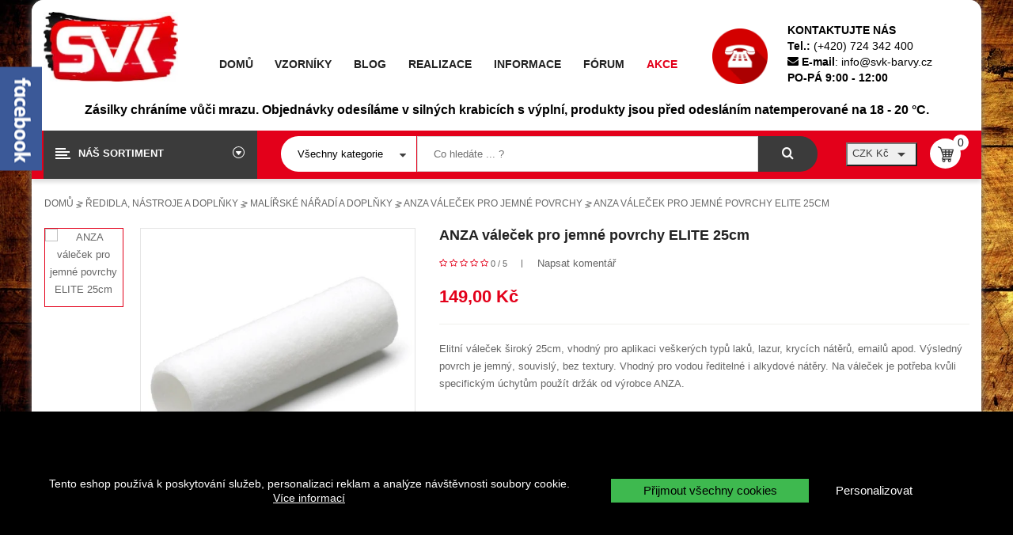

--- FILE ---
content_type: text/html; charset=utf-8
request_url: https://svk-barvy.cz/anza-valecek-pro-jemne-povrchy/209-anza-valecek-pro-jemne-povrchy-elite-25cm.html
body_size: 28735
content:
<!doctype html><html lang="cs"><head><meta charset="utf-8"><meta http-equiv="x-ua-compatible" content="ie=edge"><meta name="author" content="SVK barvy s.r.o."> <script type="application/ld+json">{
  "@context": "https://schema.org",
  "@type": "Organization",
  "url": "https://svk-barvy.cz/",
  "logo": "https://svk-barvy.cz/img/svk-barvy-logo-1542065986.jpg"
}</script> <meta property="og:site_name" content="SVK Barvy s.r.o." /><meta property="og:url" content="https://svk-barvy.cz/anza-valecek-pro-jemne-povrchy/209-anza-valecek-pro-jemne-povrchy-elite-25cm.html" /><link rel="canonical" href="https://svk-barvy.cz/anza-valecek-pro-jemne-povrchy/209-anza-valecek-pro-jemne-povrchy-elite-25cm.html"><title> ANZA váleček pro jemné povrchy ELITE 25cm&nbsp;- SVK Barvy s.r.o.</title><meta name="description" content="Elitní váleček široký 25cm, vhodný pro aplikaci veškerých typů laků, lazur, krycích nátěrů, emailů apod. Výsledný povrch je jemný, souvislý, bez textury. Vhodný pro vodou ředitelné i alkydové nátěry.&nbsp;Na váleček je potřeba kvůli specifickým úchytům použít držák od výrobce ANZA."><meta name="keywords" content=" ANZA váleček pro jemné povrchy ELITE 25cm "><meta name="viewport" content="width=device-width, initial-scale=1"><link rel="shortcut icon" type="image/x-icon" href="/img/favicon.ico?1542066036"><style>body.mobile_layout div.js-qv-mask.mask button{display: none !important}body.mobile_layout div.js-qv-mask.mask{max-height: 240px !important;overflow: hidden}body.mobile_layout .slick-track, body.mobile_layout .slick-list{max-height: 240px !important}body.mobile_layout .content-group-block,body.mobile_layout .header-top-content .logo-categories .spverticalmenu-mobile div.spverticalmenu .navbar-vertical{display: none}body.mobile_layout.loaded .content-group-block, body.mobile_layout.loaded .header-top-content .logo-categories .spverticalmenu-mobile div.spverticalmenu .navbar-vertical{display: block}


body.mobile_layout div.spverticalmenu #sp-vermegamenu,body.mobile_layout #sp-megamenu,body.mobile_layout .box-sticky-bottom {display: none}.fa{display:inline-block;font-family:fontawesome;font-style:normal;line-height:normal;font-size:inherit;text-rendering:auto;-webkit-font-smoothing:antialiased}.fa-fw{width:1.28571em;text-align:center}.pull-right{float:right}.fa-spin{-webkit-animation:fa-spin 2s linear infinite}.fa-search::before{content:'\f002'}.fa-star::before{content:'\f005'}.fa-remove::before,.fa-times::before{content:'\f00d'}.fa-check-square-o::before{content:'\f046'}.fa-phone::before{content:'\f095'}.fa-sort-desc::before{content:'\f0dd'}.fa-envelope::before{content:'\f0e0'}.fa-angle-double-up::before{content:'\f102'}.fa-circle-o-notch::before{content:'\f1ce'}.fa-shopping-bag::before{content:'\f290'}input::-webkit-input-placeholder{opacity:1;color:inherit}html{font-family:sans-serif}body{margin:0}aside,header,main,nav,section{display:block}a{background-color:transparent}strong{font-weight:inherit}strong{font-weight:bolder}h1{font-size:2em;margin:.67em 0}sup{font-size:75%;line-height:0;position:relative;vertical-align:baseline}sup{top:-.5em}img{border-style:none}button,input,select,textarea{font-family:inherit;font-size:inherit;font-style:inherit;font-variant:inherit;font-weight:inherit;line-height:inherit}button,input,select{overflow:visible}button,input,select,textarea{margin:0}button,select{text-transform:none}button,html [type="button"],[type="submit"]{-webkit-appearance:button}textarea{overflow:auto}html{box-sizing:border-box}*,::before,::after{box-sizing:inherit}html{font-size:16px}h1,h3,h4{margin-top:0;margin-bottom:.5rem}p{margin-top:0;margin-bottom:1rem}ul{margin-top:0;margin-bottom:1rem}ul ul{margin-bottom:0}a{text-decoration:none}a:not([href]):not([tabindex]){color:inherit;text-decoration:none}img{max-width:100%;vertical-align:middle}table{border-collapse:collapse;background-color:transparent}label{display:inline-block;margin-bottom:.5rem}input,button,select,textarea{margin:0;line-height:inherit;border-top-left-radius:0;border-top-right-radius:0;border-bottom-right-radius:0;border-bottom-left-radius:0}textarea{resize:vertical}h1,h3,h4{margin-bottom:.5rem;font-weight:600;line-height:1.1}h1{font-size:1.375rem}h3{font-size:1.125rem}h4{font-size:1.125rem}.container{margin-left:auto;margin-right:auto;padding-left:15px;padding-right:15px}.container::after{content:'';display:table;clear:both}@media (max-width:543px){.container{max-width:100%}}@media (min-width:544px){.container{max-width:540px}}@media (min-width:768px){.container{max-width:720px}}@media (min-width:992px){.container{max-width:960px}}@media (min-width:1200px){.container{max-width:100%}}.row{margin-left:-15px;margin-right:-15px}.row::after{content:'';display:table;clear:both}.col-xs-5,.col-xs-7,.col-xs-12,.col-sm-4,.col-sm-8,.col-sm-12,.col-lg-2,.col-lg-3,.col-lg-5,.col-lg-6,.col-lg-7,.col-lg-9{position:relative;min-height:1px;padding-right:15px;padding-left:15px}.col-xs-5{float:left;width:41.66667%}.col-xs-7{float:left;width:58.33333%}.col-xs-12{float:left;width:100%}@media (min-width:544px){.col-sm-4{float:left;width:33.33333%}.col-sm-8{float:left;width:66.66667%}.col-sm-12{float:left;width:100%}}@media (min-width:992px){.col-lg-2{float:left;width:16.66667%}.col-lg-3{float:left;width:25%}.col-lg-5{float:left;width:41.66667%}.col-lg-6{float:left;width:50%}.col-lg-7{float:left;width:58.33333%}.col-lg-9{float:left;width:75%}}.form-control{display:block;width:100%;padding:.5rem .75rem;font-size:1rem;line-height:1.25;color:rgb(102,102,102);background-color:rgb(255,255,255);background-image:none;background-clip:padding-box;border:1px solid rgba(0,0,0,.14902);border-top-left-radius:0;border-top-right-radius:0;border-bottom-right-radius:0;border-bottom-left-radius:0}select.form-control:not([size]):not([multiple]){height:2.5rem}.form-group{margin-bottom:1rem}.btn{display:inline-block;font-weight:400;line-height:1.25;text-align:center;white-space:nowrap;vertical-align:middle;border:1px solid transparent;padding:.5rem 1rem;font-size:1rem;border-top-left-radius:0;border-top-right-radius:0;border-bottom-right-radius:0;border-bottom-left-radius:0}.btn-primary{color:rgb(255,255,255);background-color:rgb(47,181,210);border-color:transparent}.dropdown{position:relative}.dropdown-menu{position:absolute;top:100%;left:0;z-index:1000;display:none;float:left;min-width:160px;padding:5px 0;margin:2px 0 0;color:rgb(135,135,135);text-align:left;list-style:none;background-color:rgb(255,255,255);background-clip:padding-box;border:1px solid rgba(0,0,0,.14902);border-top-left-radius:0;border-top-right-radius:0;border-bottom-right-radius:0;border-bottom-left-radius:0}.dropdown-item{display:block;width:100%;padding:3px 20px;clear:both;font-weight:400;color:rgb(135,135,135);text-align:inherit;white-space:nowrap;background-image:none;border:0;background-position:initial initial;background-repeat:initial initial}.input-group{position:relative;width:100%;display:table;border-collapse:separate}.nav{padding-left:0;margin-bottom:0;list-style:none}.navbar{position:relative;padding:.5rem 1rem}.navbar::after{content:'';display:table;clear:both}@media (min-width:544px){.navbar{border-top-left-radius:0;border-top-right-radius:0;border-bottom-right-radius:0;border-bottom-left-radius:0}}.breadcrumb{list-style:none;border-top-left-radius:0;border-top-right-radius:0;border-bottom-right-radius:0;border-bottom-left-radius:0}.breadcrumb::after{content:'';display:table;clear:both}.alert{padding:1rem;margin-bottom:1rem;border:1px solid transparent;border-top-left-radius:0;border-top-right-radius:0;border-bottom-right-radius:0;border-bottom-left-radius:0}.close{float:right;font-size:1.5rem;font-weight:700;line-height:1;color:rgb(0,0,0);text-shadow:rgb(255,255,255) 0 1px 0;opacity:.2}.clearfix::after{content:'';display:table;clear:both}.pull-xs-right{float:right!important}@media (max-width:767px){.hidden-sm-down{display:none!important}}@media (min-width:768px){.hidden-md-up{display:none!important}}@media (max-width:991px){.hidden-md-down{display:none!important}}@font-face{font-family:'Material Icons';font-display:swap;font-style:normal;font-weight:400;src:local(Material Icons),local(MaterialIcons-Regular),url(../css/570eb83859dc23dd0eec423a49e147fe.woff2) format('woff2'),url(../css/012cf6a10129e2275d79d6adac7f3b02.woff) format('woff'),url(../css/a37b0c01c0baf1888ca812cc0508f6e2.ttf) format('truetype')}.material-icons{font-family:'Material Icons';font-weight:400;font-style:normal;font-size:24px;display:inline-block;vertical-align:middle;width:1em;height:1em;line-height:1;text-transform:none;letter-spacing:normal;word-wrap:normal;white-space:nowrap;direction:ltr;-webkit-font-smoothing:antialiased;text-rendering:optimizelegibility}ul{list-style:none;padding:0}.btn-primary{box-shadow:rgba(0,0,0,.0980392) 2px 2px 11px 0;text-transform:uppercase;font-weight:600;padding:.5rem 1.25rem}label{color:rgb(65,65,65);text-align:right;font-size:.875rem}.form-control{background-color:rgb(235,235,235);color:rgb(102,102,102);border:none;padding:.5rem 1rem;background-position:initial initial;background-repeat:initial initial}.form-control-select{height:2.625rem;-webkit-appearance:none;background-image:url([data-uri]);background-attachment:scroll;background-color:rgb(235,235,235);background-size:1.25rem;padding-right:2rem;background-position:right .5rem top 50%;background-repeat:no-repeat no-repeat}.alert{font-size:.8125rem}.dropdown .expand-more{color:rgb(65,65,65)}.dropdown select{border:0 none;outline:rgb(0,0,0) none;background-color:white;background-position:initial initial;background-repeat:initial initial}#product #content{position:relative}.product-price{color:rgb(47,181,210);display:inline-block}.product-actions .control-label{margin-bottom:.375rem;display:block;width:100%}.product-actions .add-to-cart{height:2.75rem;line-height:inherit;padding-top:.625rem}.product-quantity .qty{float:left;width:80px;margin-bottom:.5rem}.product-quantity .add{float:left;margin-bottom:.5rem}.product-quantity #quantity_wanted{color:rgb(65,65,65);background-color:white;height:2.75rem;padding:.175rem .5rem;width:3rem}.product-discounts{margin-bottom:1.5rem}.product-prices{margin-top:1.25rem}.product-prices div{margin-bottom:.625rem}.product-prices .tax-shipping-delivery-label{font-size:.8125rem;color:rgb(135,135,135)}.product-cover{position:relative}.product-images>li.thumb-container{display:inline}.product-images>li.thumb-container>.thumb{margin-bottom:20px}.product-images>li.thumb-container>.thumb.selected{border:3px solid rgb(47,181,210)}.product-variants>.product-variants-item{margin:1.25rem 0}.product-variants>.product-variants-item select{border:1px solid rgb(235,235,235);height:2.5rem;width:3.75rem}.product-refresh{margin-top:1.25rem}@media (max-width:991px){.product-cover img{width:100%}}.breadcrumb{margin:0;padding:35px 0}.breadcrumb .breadcrumb-container{background-color:transparent;border-top-left-radius:0;border-top-right-radius:0;border-bottom-right-radius:0;border-bottom-left-radius:0;border:none;margin:0;color:rgb(125,125,125);font-size:12px;text-transform:uppercase;padding:0;font-weight:600;background-position:initial initial;background-repeat:initial initial}.breadcrumb .breadcrumb-container ul{margin:0 -15px;padding:0}.breadcrumb .breadcrumb-container ul li{display:inline-block;position:relative;padding:0 15px;font-size:12px}.breadcrumb .breadcrumb-container ul li a{color:rgb(125,125,125);font-weight:600}.breadcrumb .breadcrumb-container ul li::after{content:'\>';display:block;height:10px;width:1px;position:absolute;right:0;top:0}.breadcrumb .breadcrumb-container ul li:last-child::after{display:none}button{outline:rgb(0,0,0)!important}textarea{max-width:100%}body{line-height:22px;font-size:13px;font-weight:400;color:rgb(125,125,125);background-color:rgb(255,255,255);position:relative;background-position:initial initial;background-repeat:initial initial}body a{color:rgb(102,102,102)}ul{margin:0}body.layout-rounded{background-image:url(/modules/spthemeconfigurator/patterns/textura-1.jpg),url(/modules/spthemeconfigurator/patterns/textura-1.jpg)!important;background-attachment:initial,initial!important;background-origin:initial,initial!important;background-clip:initial,initial!important;background-size:initial,initial!important;background-color:rgba(0,0,0,0)!important;background-position:0% 0%,100% 0%!important;background-repeat:repeat-y,repeat-y!important}@media (max-width:1200px){body{background-color:rgb(255,255,255)!important;background-position:initial initial!important;background-repeat:initial initial!important}}.content-search .ac_results,.header-center{background-color:rgb(255,255,255)!important;background-position:initial initial!important;background-repeat:initial initial!important}body.layout-rounded main{margin:0 auto!important}.header-center{padding:15px 0px!important;position:relative!important}#header_menu{margin-top:40px!important;padding-right:30px!important}.red-one a{color:rgb(227,0,26)!important}.sp-vermegamenu .navbar-nav>li>a{text-transform:none!important;padding:6px 0 8px!important}.sp-vermegamenu .dropdown-menu ul li a{text-transform:none!important;font-size:14px!important;font-weight:600!important;padding:4px 0 6px!important;margin:0 20px!important;border-bottom-width:1px!important;border-bottom-style:solid!important;border-bottom-color:rgb(239,239,239)!important}.sp-vermegamenu .dropdown-menu ul li:last-child a{border-bottom-style:none!important}@media (min-width:1200px){.header_v1 #header_menu{width:55%!important}#contact-html{width:30%!important}#contact-html .col-lg-3,#contact-html .col-lg-9{padding:0}.header_v1 #header_search{width:59.5%!important}.header_v1 #header-cart{width:15%!important}}#contact-html p{font-size:14px!important}#header_menu .sp-megamenu .home>a,#header_menu .sp-megamenu .navbar-nav>li>a{font-size:14px!important}.dropdown-menu{border:1px solid rgba(0,0,0,.14902)!important}.navbar #sp-megamenu .sp-megamenu-container,div.spverticalmenu .sp-vermegamenu .navbar-nav{height:70%!important}#content{box-shadow:none!important}.breadcrumb{padding:20px 0px!important}@media (max-width:966px){.breadcrumb .breadcrumb-container ul li{padding:0 5px}}.product-page .product-actions .product-variants .product-variants-item .selector,.product-page .product-actions .product-variants .product-variants-item select{border-top-left-radius:5px!important;border-top-right-radius:5px!important;border-bottom-right-radius:5px!important;border-bottom-left-radius:5px!important}input{border:1px solid rgba(0,0,0,.14902)!important}img.infolinka{height:70px!important;width:70px!important;margin-top:8px!important}.infolinka-text{padding-left:12px!important}div.spverticalmenu .sp-vermegamenu .navbar-nav>li div.dropdown-menu ul li a{min-width:280px!important;max-width:100%!important}a.backtotop{background-color:rgb(227,0,26)!important}.content-footer *{color:rgb(168,168,168)!important}@media (min-width:767px){.product-page .product-actions .product-add-to-cart .control-label,.product-page .product-actions .product-variants .product-variants-item .control-label{min-width:140px!important}}#_desktop_currency_selector{float:left!important;margin:5px 0px!important}.spr_selector{width:25%!important}.content-search{width:63%!important}div.spverticalmenu .sp-vermegamenu .navbar-nav>li>a{padding:11px 0 13px!important}div.spverticalmenu h3{padding:22px 20px 25px 44px!important}@media (max-width:1200px){main{background-color:rgb(255,255,255)!important;background-position:initial initial!important;background-repeat:initial initial!important}}#wrapper{padding:0 0 40px;overflow:hidden}.header-center{padding:32px 0;background-color:rgb(255,255,255);position:relative;background-position:initial initial;background-repeat:initial initial}.header-bottom{background-color:rgb(227,0,26);box-shadow:rgb(221,221,221) 0 4px 5px;background-position:initial initial;background-repeat:initial initial}#header-cart{position:static;margin:10px 0}#header_menu{margin:3px 0 0;position:static}.header-ontop{position:relative}@media (min-width:1200px){.header_v1 #header_menu{width:63%}div.contact-html{width:20%}}.product-page .images-container .js-qv-mask .thumb-container{outline:none;height:auto;text-align:center}.product-page .images-container .js-qv-mask .thumb-container img{border:1px solid rgb(232,232,232);background-color:rgb(255,255,255);display:inline-block;background-position:initial initial;background-repeat:initial initial}.product-page .images-container .js-qv-mask .thumb-container img.selected{border-color:rgb(227,0,26)}.product-page .images-container .product-cover{border:1px solid rgb(229,229,229);display:block;text-align:center}.product-page .images-container.vertical-thumbnails .js-qv-mask{float:left;width:102px;top:-10px;position:relative}.product-page .images-container.vertical-thumbnails .js-qv-mask .thumb-container{margin:10px 0}.product-page .images-container.vertical-thumbnails .product-cover{float:right;width:calc(100% - 122px)}.product-page h1.product-name{font-size:18px;margin:0 0 15px;font-weight:700;color:rgb(34,34,34);position:relative;text-transform:capitalize}.product-page .product-short-description{margin-bottom:35px}.product-page .product-short-description p{margin:0}.product-page #product-availability{display:block;margin:30px 0 0;font-weight:600;color:rgb(62,185,79);text-transform:uppercase;font-size:12px;background-color:transparent;background-position:initial initial;background-repeat:initial initial}.product-page #product-availability .fa{margin-right:10px}.product-page .product-prices{display:block;margin-bottom:20px;padding-bottom:20px;border-bottom-width:1px;border-bottom-style:solid;border-bottom-color:rgb(240,240,237)}.product-page .product-prices .product-price{font-weight:700;font-size:22px;display:inline-block;margin:0;color:rgb(227,0,26)}.product-page .product-prices .tax-shipping-delivery-label{margin:0}.product-page .product-actions .control-label{display:inline-block;color:rgb(34,34,34);font-weight:700;width:auto;min-width:80px;text-transform:uppercase;vertical-align:top;margin:0;font-size:14px}.product-page .product-actions .product-variants .product-variants-item{margin:0 0 13px;display:block}.product-page .product-actions .product-variants .product-variants-item .control-label{padding:12px 0 0}.product-page .product-actions .product-variants .product-variants-item .selector{display:inline-block}.product-page .product-actions .product-variants .product-variants-item .selector{position:relative;height:42px;width:200px;overflow:hidden;border-top-left-radius:0;border-top-right-radius:0;border-bottom-right-radius:0;border-bottom-left-radius:0;border:1px solid rgb(235,235,235);padding:0}.product-page .product-actions .product-variants .product-variants-item .selector::after{content:'\f0dd';background-color:rgb(255,255,255);color:rgb(79,79,79);text-align:center;margin:0;position:absolute;right:0;top:0;height:40px;width:40px;line-height:36px;z-index:0;font-family:Fontawesome;background-position:initial initial;background-repeat:initial initial}.product-page .product-actions .product-variants .product-variants-item select{width:100%;height:100%;padding:0 10px;border:none;background-image:none;color:rgb(116,116,116);line-height:40px;outline:none;background-position:initial initial;background-repeat:initial initial}.product-page .product-actions .product-variants .product-variants-item select option{padding:5px 12px}.product-page .product-actions .product-discounts{margin:0}.product-page .product-actions .product-add-to-cart .control-label{padding:12px 0 0}.product-page .product-actions .product-add-to-cart .product-quantity{display:inline-block}.product-page .product-actions .product-add-to-cart .product-quantity #quantity_wanted{height:40px;width:42px;padding:0 10px;text-align:center;border:none;z-index:0}.product-page .product-actions .product-add-to-cart .product-quantity .qty{margin:0;display:inline-block;float:left}.product-page .product-actions .product-add-to-cart .product-quantity .qty .input-group{width:auto;border:1px solid rgb(221,221,221);border-top-left-radius:5px;border-top-right-radius:5px;border-bottom-right-radius:5px;border-bottom-left-radius:5px;background-color:rgb(255,255,255);background-position:initial initial;background-repeat:initial initial}.product-page .product-actions .product-add-to-cart .add{margin:5px 0 0;display:inline-block;vertical-align:top}.product-page .product-actions .product-add-to-cart .add-to-cart{box-shadow:none;color:rgb(255,255,255);font-size:13px;font-weight:600;text-transform:none;background-color:rgb(227,0,26);border:none;border-top-left-radius:15px;border-top-right-radius:15px;border-bottom-right-radius:15px;border-bottom-left-radius:15px;padding:0 10px;height:32px;line-height:31px;margin:0 10px;outline:none;background-position:initial initial;background-repeat:initial initial}.product-page .product-actions .product-add-to-cart .product-minimal-quantity{margin-bottom:0}.currency-selector .dropdown-menu{margin:0;background-color:rgb(255,255,255);right:0;left:auto;padding:0;border:1px solid rgb(235,235,235);z-index:101;width:100px;min-width:0;background-position:initial initial;background-repeat:initial initial}.currency-selector .dropdown-menu li{border-top-style:solid;border-top-width:1px;border-top-color:rgb(235,235,235);line-height:35px}.currency-selector .dropdown-menu li:first-child{border-top-style:none}.currency-selector .dropdown-menu li.current{background-color:rgb(241,241,241);background-position:initial initial;background-repeat:initial initial}.currency-selector .dropdown-menu li a{display:block;text-transform:uppercase;font-size:13px;padding:0 10px;font-weight:400}.spblockcart{padding:0;float:right;display:inline-block;margin:0}.spblockcart .shopping_cart{position:relative;display:inline-block;vertical-align:middle;text-align:left}.spblockcart .shopping-cart-title{vertical-align:middle;color:rgb(34,34,34);font-size:14px;font-weight:600}.spblockcart .cart-content{display:none}.spblockcart span.icon{width:39px;line-height:38px;display:inline-block;text-align:center;color:transparent;margin:0 5px;background-image:url([data-uri]);background-color:rgb(255,255,255);border-top-left-radius:50%;border-top-right-radius:50%;border-bottom-right-radius:50%;border-bottom-left-radius:50%;font-size:0;background-position:50% 50%;background-repeat:no-repeat no-repeat}.spblockcart .cart-products-count{height:20px;width:20px;line-height:20px;text-align:center;border-top-left-radius:50%;border-top-right-radius:50%;border-bottom-right-radius:50%;border-bottom-left-radius:50%;padding:0;color:rgb(34,34,34);background-color:rgb(255,255,255);font-size:14px;position:absolute;left:auto;top:-5px;bottom:auto;right:-5px;background-position:initial initial;background-repeat:initial initial}.spblockcart span.shopping-cart-title{display:block;vertical-align:middle;color:rgb(34,34,34);font-size:14px;margin:5px 0 3px;font-weight:600;text-transform:uppercase}.spblockcart span.cart-products-total{color:rgb(227,0,26);font-weight:600;font-size:18px}.btn-primary{background-color:rgb(227,0,26)}.product-price{color:rgb(227,0,26)}div.comments_note .fa-star,div.star_content .fa-star{color:rgb(227,0,26)}div.comments_note .fa-star::before,div.star_content .fa-star::before{content:'\f006'}div.sp-megamenu .home{display:inline-block;position:relative}div.currency-selector .dropdown-menu li.current a{color:rgb(227,0,26)}@media (max-width:991px){.navbar .navbar-button .navbar-toggle{background-color:rgb(227,0,26);background-position:initial initial;background-repeat:initial initial}div.spverticalmenu .navbar-header .navbar-toggle{background-color:rgb(227,0,26);background-position:initial initial;background-repeat:initial initial}}a.backtotop{background-color:rgb(119,119,119);width:45px;height:45px;bottom:20px;right:20px;box-shadow:rgb(204,204,204) 0 0 3px;border-top-left-radius:50%;border-top-right-radius:50%;border-bottom-right-radius:50%;border-bottom-left-radius:50%;overflow:hidden;z-index:9999;position:fixed;display:block;text-align:center;-webkit-transform:scale(1);opacity:1}a.backtotop i{font-size:24px;line-height:45px;margin:0;color:rgb(255,255,255);padding:0}@media (min-width:1200px){body.layout-rounded main{width:1200px;margin:20px auto;background-color:rgb(255,255,255);box-shadow:rgb(119,119,119) 0 0 10px;border-top-left-radius:15px;border-top-right-radius:15px;border-bottom-right-radius:15px;border-bottom-left-radius:15px;overflow:hidden;background-position:initial initial;background-repeat:initial initial}}@media screen and (device-aspect-ratio:2/3){select,textarea,input[type="text"]{font-size:16px!important}}@media screen and (device-aspect-ratio:40/71){select,textarea,input[type="text"]{font-size:16px!important}}@media screen and (device-aspect-ratio:375/667){select,textarea,input[type="text"]{font-size:16px!important}}@media screen and (device-aspect-ratio:9/16){select,textarea,input[type="text"]{font-size:16px!important}}@media (min-width:1200px){.container{width:1200px}.header_v1 #header_menu{width:60%}.header_v1 div.contact-html{width:23%}.header_v1 #header-cart{width:20%}.header_v1 #header_search{width:54.5%}}@media (max-width:1199px){.spblockcart .cart-content{display:none}.header_v1 #header-logo{margin-bottom:30px;text-align:center}}@media (max-width:1199px) and (min-width:992px){.container{max-width:none;width:970px!important}.header_v1 #header-logo{width:100%}.header_v1 #header_menu{width:75%}.header_v1 .contact-html{width:25%}}@media (max-width:991px){#header_menu{background-color:rgb(0,0,0);background-position:initial initial;background-repeat:initial initial}.header_v1 .header-bottom{background-color:transparent;background-position:initial initial;background-repeat:initial initial}.header_v1 .header-bottom .container{padding-top:70px;position:relative}.header_v1 #header_search{position:absolute;top:0;margin:0}.header_v1 #header-cart{height:50px;margin:0;background-color:rgb(0,0,0);padding:5px 15px 0;background-position:initial initial;background-repeat:initial initial}}@media (max-width:991px) and (min-width:768px){.container{max-width:none;width:auto!important}}@media (max-width:767px){.container{max-width:none;width:auto!important}.currency-selector .dropdown-menu{left:0;right:auto}}@media (max-width:480px){.btn,button,.button,input.button{padding:7px 10px}div.spblockcart .cart-icon{margin:0}}.container{width:1200px}body.layout-rounded:not(.mobile_layout){background-image:url(/modules/spthemeconfigurator//patterns/textura-1.jpg)}.layout-rounded{background-repeat:no-repeat no-repeat}.layout-rounded{background-attachment:fixed}body{font-family:'Open Sans',Helvetica,Arial,sans-serif}h1,h3,h4{font-family:Raleway,Helvetica,Arial,sans-serif}.breadcrumb .breadcrumb-container ul li a,.product-prices,#product-availability,#product .product-variants,.sp-megamenu .navbar-nav li a,.sp-megamenu .home a,.sp-vermegamenu .navbar-nav li a{font-family:Raleway,Helvetica,Arial,sans-serif}.contact-html{margin-top:13px}.contact-html div.text{display:inline-block;vertical-align:top}.contact-html div.text p{margin-bottom:0;line-height:20px}.navbar{border:none;margin:0;border-top-left-radius:0;border-top-right-radius:0;border-bottom-right-radius:0;border-bottom-left-radius:0;z-index:inherit;position:inherit}.spmegamenu{font-size:0}.spmegamenu .navbar{padding:0}.sp-megamenu{padding:0;min-height:inherit;text-align:right}.sp-megamenu .navbar-nav{float:none;display:inline-block;vertical-align:top}.sp-megamenu .navbar-nav>li{display:inline-block;float:none;position:inherit}.sp-megamenu .navbar-nav>li>a{color:rgb(34,34,34);font-size:13px;text-transform:uppercase;padding:15px 0 14px;margin:0 15px;font-weight:700;display:block;position:relative}.sp-megamenu .navbar-nav>li .dropdown-menu{z-index:-1;border:none;border-top-left-radius:0;border-top-right-radius:0;border-bottom-right-radius:0;border-bottom-left-radius:0;display:block;visibility:hidden;top:150%;font-size:13px;opacity:0;min-width:inherit;margin:0}.sp-megamenu .navbar-nav>li .dropdown-menu::before{content:'';background-color:transparent;top:-7px;width:100%;height:7px;left:0;position:absolute;background-position:initial initial;background-repeat:initial initial}@media (min-width:966px){.sp-megamenu .navbar-nav>li>.dropdown-menu{border:1px solid rgb(225,225,225)!important;background-color:rgb(225,225,225)!important;background-position:initial initial!important;background-repeat:initial initial!important}}.sp-megamenu .navbar-nav>li{position:inherit}.sp-megamenu .navbar-nav>li>.dropdown-menu{left:0;right:0;padding:10px 15px 15px}.sp-megamenu .navbar-nav>li>.dropdown-menu>ul li{float:left;padding:15px}.sp-megamenu .navbar-nav>li>.dropdown-menu>ul li>a{text-transform:uppercase;font-weight:700;color:rgb(34,34,34);display:block;font-size:14px}.sp-megamenu .navbar-nav>li>.dropdown-menu>ul li>a::after{display:none}.sp-megamenu .navbar-nav>li{position:inherit}.sp-megamenu .navbar-nav>li .dropdown-menu{left:0;right:0;padding:0;border-top-left-radius:5px;border-top-right-radius:5px;border-bottom-right-radius:5px;border-bottom-left-radius:5px}.sp-megamenu .navbar-nav>li .dropdown-menu ul li{float:left;padding:15px}.sp-megamenu .navbar-nav>li.css_type{position:relative}.sp-megamenu .home{display:inline-block;position:relative;vertical-align:top;font-size:0}.sp-megamenu .home>a{color:rgb(34,34,34);display:block;font-size:13px;font-weight:700;padding:14px 0;margin:0 15px;position:relative;text-transform:uppercase}.label-menu{display:none}#remove-megamenu{display:none}.sp-megamenu .navbar-nav>li>.dropdown-menu>ul>li>a{font-size:14px;font-weight:700;text-transform:uppercase;padding:0;margin-bottom:0;color:rgb(34,34,34);display:block}@media (max-width:1199px) and (min-width:992px){.sp-megamenu{text-align:left}}@media (min-width:992px){.spmegamenu .navbar-button{display:none}}@media (max-width:991px){.navbar .navbar-button{height:50px}.navbar .navbar-button .navbar-toggle{margin:0;text-align:center;border-top-left-radius:0;border-top-right-radius:0;border-bottom-right-radius:0;border-bottom-left-radius:0;border:none;display:block;height:50px;width:55px;padding:15px}.navbar .navbar-button .navbar-toggle .icon-bar{height:4px;width:24px;display:block;margin:0 0 4px;background-color:rgb(255,255,255);border-top-left-radius:0;border-top-right-radius:0;border-bottom-right-radius:0;border-bottom-left-radius:0;background-position:initial initial;background-repeat:initial initial}.navbar .navbar-button .navbar-toggle .icon-bar:last-child{margin-bottom:0}.navbar #sp-megamenu{position:fixed;top:0;left:0;background-color:rgba(68,73,78,.952941);bottom:0;width:280px;padding:0;z-index:999999;visibility:hidden;-webkit-transform:translate3d(-280px,0,0);text-align:left;background-position:initial initial;background-repeat:initial initial}.navbar #sp-megamenu .label-menu{padding:20px;font-size:24px;color:rgb(255,255,255);display:block;background-color:rgb(0,0,0);margin-bottom:1px;background-position:initial initial;background-repeat:initial initial}.navbar #sp-megamenu #remove-megamenu{z-index:10;color:rgb(255,255,255);position:absolute;top:5px;right:7px;display:block;font-size:14px}.navbar #sp-megamenu .sp-megamenu-container{overflow-y:auto;overflow-x:hidden;margin:0;height:295px}.navbar #sp-megamenu .navbar-nav{float:none;text-align:left;overflow:hidden;margin:0;display:block}.navbar #sp-megamenu .navbar-nav li{float:left;position:relative;width:100%;margin:0 0 1px}.navbar #sp-megamenu .navbar-nav li a{color:rgb(255,255,255);font-weight:400;text-transform:none;padding:15px 20px;border:none;margin:0;background-color:rgb(51,51,51);line-height:inherit;font-size:14px;background-position:initial initial;background-repeat:initial initial}.navbar #sp-megamenu .navbar-nav li a::after{display:none}.navbar #sp-megamenu .navbar-nav li span.grower{display:inline-block;position:absolute;right:0;font-family:FontAwesome;font-size:10px;top:0;color:rgb(255,255,255);opacity:1;text-shadow:none;height:100%;text-align:center;width:50px;line-height:48px;background-color:rgb(0,0,0);background-position:initial initial;background-repeat:initial initial}.navbar #sp-megamenu .navbar-nav li span.grower.close::before{content:'\f067'}.navbar #sp-megamenu .navbar-nav li .dropdown-menu{position:relative;display:none;opacity:1;visibility:inherit;margin:0;box-shadow:none;top:auto;left:auto;right:auto;bottom:auto;border:none;background-color:rgb(0,0,0);z-index:9;padding:15px 20px;width:100%!important;background-position:initial initial;background-repeat:initial initial}.navbar #sp-megamenu .navbar-nav li .dropdown-menu::after{display:none}.navbar #sp-megamenu .navbar-nav ul li{padding:10px 0;border:none;width:100%!important}.navbar #sp-megamenu .navbar-nav ul li a{font-size:12px;padding:0;background-color:transparent;background-position:initial initial;background-repeat:initial initial}.navbar #sp-megamenu .home{display:block;overflow:hidden;margin-bottom:1px}.navbar #sp-megamenu .home>a{padding:15px 20px;background-color:rgb(34,34,34);color:rgb(255,255,255);font-size:13px;font-weight:400;line-height:inherit;margin:0;text-transform:none;background-position:initial initial;background-repeat:initial initial}.navbar #sp-megamenu .home>a::after{display:none}.navbar #sp-megamenu .navbar-nav li .dropdown-menu{border-top-left-radius:0;border-top-right-radius:0;border-bottom-right-radius:0;border-bottom-left-radius:0}.sp-vermegamenu{min-height:52px!important}.sp-megamenu .home>a::before{content:none}.sp-megamenu .navbar-nav>li.parent>a::before{content:none}}@media (max-width:767px) and (min-width:480px){.navbar #sp-megamenu .sp-megamenu-container{height:230px}}@media (max-width:479px){.navbar #sp-megamenu .sp-megamenu-container{height:357px}}.sp-vermegamenu .navbar-nav>li{float:none;position:static}div.spverticalmenu{position:relative;z-index:5}div.spverticalmenu h3{color:rgb(255,255,255);font-size:13px;font-weight:700;text-transform:uppercase;background-color:rgb(59,59,59);padding:22px 20px 23px 44px;margin-bottom:0;position:relative;margin-top:0;background-position:initial initial;background-repeat:initial initial}div.spverticalmenu h3::before{position:absolute;content:'';background-image:url([data-uri]);background-attachment:scroll;background-color:transparent;height:17px;top:21px;left:15px;right:auto;width:19px;background-position:50% 50%;background-repeat:no-repeat no-repeat}div.spverticalmenu h3::after{position:absolute;content:'';background-image:url([data-uri]);background-attachment:scroll;background-color:transparent;height:17px;width:17px;top:19px;left:auto;right:15px;background-position:50% 50%;background-repeat:no-repeat no-repeat}div.spverticalmenu .navbar-vertical{display:none;width:100%;position:absolute;z-index:4;border-top-style:none}div.spverticalmenu .sp-vermegamenu{background-color:rgb(255,255,255);border:1px solid rgb(231,231,231)}div.spverticalmenu .sp-vermegamenu .navbar-nav>li{position:relative}div.spverticalmenu .sp-vermegamenu .navbar-nav>li>a{padding:11px 0 13px;margin:0 20px;border-bottom-width:1px;border-bottom-style:solid;border-bottom-color:rgb(239,239,239);color:rgb(34,34,34);font-weight:600;background-color:transparent;font-size:14px;text-transform:capitalize;line-height:22px;display:block;background-position:initial initial;background-repeat:initial initial}div.spverticalmenu .sp-vermegamenu .navbar-nav>li.item-1.parent a{position:relative}div.spverticalmenu .sp-vermegamenu .navbar-nav>li.item-1.parent a::before{content:'\f105';font-family:fontawesome;font-size:14px;font-weight:400;color:rgb(125,125,125);position:absolute;right:0;left:auto;line-height:24px}div.spverticalmenu .sp-vermegamenu .navbar-nav>li.item-1.parent ul li a::before{content:''}.sp-vermegamenu .menu>li>.dropdown-menu{display:block;visibility:hidden;opacity:0;z-index:99999;left:110%;top:0}.sp-vermegamenu .menu>li>.dropdown-menu{padding:0}.sp-vermegamenu .dropdown-menu{min-width:155px;background-color:white;font-size:13px;color:black;background-position:initial initial;background-repeat:initial initial}.sp-vermegamenu .dropdown-menu ul{display:block}.sp-vermegamenu .dropdown-menu ul li{display:block;position:relative}.sp-vermegamenu .dropdown-menu ul li a{display:block;padding:2px 10px;color:rgb(101,101,101);text-transform:capitalize;font-weight:400;font-size:13px}.sp-vermegamenu #remove-vermegamenu{padding:15px 20px;z-index:10;display:none;background-color:rgb(0,0,0);font-size:14px;font-weight:700;text-transform:uppercase;border-bottom-width:1px;border-bottom-style:solid;border-bottom-color:rgba(68,73,78,.952941);color:rgb(255,255,255);background-position:initial initial;background-repeat:initial initial}.sp-vermegamenu #remove-vermegamenu::after{content:'\f00d';color:rgb(255,255,255);font-size:14px;position:absolute;top:10px;right:10px;font-family:fontawesome;z-index:10}@media (max-width:1024px){.sp-vermegamenu .dropdown-menu{min-width:155px}}@media (min-width:992px){.spverticalmenu .navbar-header{display:none}.sp-vermegamenu .menu>li>.dropdown-menu{display:block;-webkit-transform-origin:0 0 0;top:0;opacity:0;position:absolute;border-top-width:2px;border-top-style:solid;border-top-color:transparent;-webkit-transform:scale(0,1);z-index:3;left:100%;border-top-left-radius:0;border-top-right-radius:0;border-bottom-right-radius:0;border-bottom-left-radius:0}}@media (max-width:991px){#vertical_menu{padding:0 0 0 15px;background-color:rgb(0,0,0);height:50px;background-position:initial initial;background-repeat:initial initial}div.spverticalmenu .navbar-vertical{left:0;right:auto;top:0;display:block}div.spverticalmenu h3{display:none}div.spverticalmenu h3::before,div.spverticalmenu h3::after{display:none}div.spverticalmenu .navbar-header{position:absolute;top:0}div.spverticalmenu .navbar-header .navbar-toggle{padding:15px;border-top-left-radius:0;border-top-right-radius:0;border-bottom-right-radius:0;border-bottom-left-radius:0;margin:0;border:none;display:block;height:50px}div.spverticalmenu .navbar-header .navbar-toggle .icon-bar{background-color:rgb(255,255,255);display:block;height:4px;width:26px;margin-top:4px}div.spverticalmenu .navbar-header .navbar-toggle .icon-bar.bar1{width:10px}div.spverticalmenu .navbar-header .navbar-toggle .icon-bar.bar2{width:18px}div.spverticalmenu .sp-vermegamenu{border:none;padding:0;position:fixed;top:0;left:0;background-color:rgb(51,51,51);bottom:0;width:280px;z-index:99999;overflow-x:hidden;overflow-y:auto;visibility:hidden;-webkit-transform:translate3d(-280px,0,0);height:100%;background-position:initial initial;background-repeat:initial initial}div.spverticalmenu .sp-vermegamenu #remove-vermegamenu{display:block}div.spverticalmenu .sp-vermegamenu .navbar-nav{overflow-y:auto;float:none;height:295px;margin:0}div.spverticalmenu .sp-vermegamenu .navbar-nav>li{background-color:rgb(255,255,255);position:relative;background-position:initial initial;background-repeat:initial initial}div.spverticalmenu .sp-vermegamenu .navbar-nav>li.item-1{background-color:rgb(51,51,51);background-position:initial initial;background-repeat:initial initial}div.spverticalmenu .sp-vermegamenu .navbar-nav>li>a{padding:0 10px;margin:0;border-bottom-width:1px;border-bottom-style:solid;border-bottom-color:rgba(68,73,78,.952941);line-height:50px;color:rgb(255,255,255)}div.spverticalmenu .sp-vermegamenu .navbar-nav li .dropdown-menu{position:relative;display:none;opacity:1;visibility:inherit;margin-top:0;float:none;width:100%!important;box-shadow:none!important;border:none!important}div.spverticalmenu .sp-vermegamenu li.parent .dropdown-menu{display:none;padding:0;left:0}div.spverticalmenu .sp-vermegamenu .navbar-nav li{clear:both;position:relative!important}div.spverticalmenu .sp-vermegamenu .navbar-nav>li.parent>a::before{display:none}div.spverticalmenu .sp-vermegamenu .navbar-nav>li.parent>a::after{display:none}div.spverticalmenu .sp-vermegamenu .navbar-nav>li.parent span.grower{display:block;background-color:rgb(0,0,0);position:absolute;right:0;left:auto;font-family:FontAwesome;font-size:14px;height:50px;width:50px;top:0;text-align:center;line-height:48px;font-weight:300;opacity:1;color:rgb(255,255,255);background-position:initial initial;background-repeat:initial initial}div.spverticalmenu .sp-vermegamenu .navbar-nav>li.parent span.grower.close::before{content:'\f067'}}div.comments_note div.star_content{padding:0;font-size:11px;color:rgb(125,125,125);display:inline-block;width:auto}#product_comments_block_extra{font-size:11px;font-weight:400;margin:15px 0;padding:0}#product_comments_block_extra .comments_note{display:inline-block;margin:0 15px 0 0}#product_comments_block_extra .star_content{display:inline-block;width:auto}#product_comments_block_extra .comments_advices{display:inline-block;vertical-align:top;padding:0}#product_comments_block_extra .comments_advices a{display:inline-block;position:relative;padding:0 20px;color:rgb(125,125,125);font-size:13px}#product_comments_block_extra .comments_advices a::after{content:'';display:inline-block;height:10px;width:1px;background-color:rgb(125,125,125);position:absolute;left:0;top:6px;background-position:initial initial;background-repeat:initial initial}#comment-form .alert{width:100%;margin:0 auto;background-color:rgb(255,249,196);padding:16px;border-top-left-radius:2px;border-top-right-radius:2px;border-bottom-right-radius:2px;border-bottom-left-radius:2px;color:rgb(33,33,33);position:relative}#comment-form .alert ul{padding:0px!important;margin:0px!important}.iclose-btn{z-index:500250;position:absolute;right:5px;top:2px}.star_content{width:100%}#shaim_cks{z-index:9999;font-size:14px;line-height:1.3em;font-family:Arial;left:0;text-align:center;width:100%;clear:both}#shaim_cks .ck_table{width:100%}#shaim_cks .closebutton{text-indent:0;display:inline-block;font-family:Arial;font-size:15px;font-style:normal;height:30px;line-height:30px;text-decoration:none;text-align:center;padding:0 30px;opacity:1}#shaim_cks .more_info_href{text-decoration:underline}#shaim_cks .ck_table td.first{text-align:center}#shaim_cks .ck_table td.second{width:auto;vertical-align:middle;padding-right:20px}@media (max-width:800px){#shaim_cks .ck_table td.first{display:block}#shaim_cks .ck_table td.second{display:inline}}#wrapper{margin:0 auto;width:auto}.spr_selector{position:relative;padding:0;width:22%;border-top-left-radius:45px;border-top-right-radius:0;border-bottom-right-radius:0;border-bottom-left-radius:45px;height:45px;margin-right:1px;background-color:rgb(255,255,255);display:inline-block;border:2px solid transparent;vertical-align:top;font-size:13px;background-position:initial initial;background-repeat:initial initial}.spr_selector label{position:absolute;margin:0;top:0;right:0;font-size:14px;text-align:center;z-index:2;background-color:rgb(255,255,255);width:30px;line-height:38px;height:41px;background-position:initial initial;background-repeat:initial initial}.spr_selector .spr_select{border:none;box-shadow:none;position:relative;z-index:1;height:100%;width:100%;background-color:transparent;padding:10px 15px;outline:none;background-position:initial initial;background-repeat:initial initial}.content-search{position:relative;width:66%;display:inline-block}.content-search .spr-query{width:100%;box-shadow:none;font-size:13px;font-weight:400;background-color:rgb(255,255,255);border-top-left-radius:0;border-top-right-radius:0;border-bottom-right-radius:0;border-bottom-left-radius:0;height:45px;border:1px solid transparent;padding:0 20px;color:rgb(111,111,111);background-position:initial initial;background-repeat:initial initial}.content-search .ac_results{position:absolute;top:100%;right:0;left:0;border:0;width:100%;margin-top:1px;z-index:10}@media (max-width:479px){div.spr_selector{display:none}div.content-search{width:100%}}#shaim_dotaz #shaim_dotaz_content .submit{margin:0 20px 0 0;padding:5px 0;text-align:right}#shaim_dotaz #shaim_dotaz_content #shaim_dotaz_message{width:100%;height:150px}#shaim_dotaz .shaim_right{display:inline-block;float:right}@media (max-width:768px){#shaim_dotaz .shaim_right{width:100%}}.product_list_timer .item-time{text-align:center;left:0;right:0;width:100%;position:absolute;bottom:0;background-color:rgba(255,255,255,.74902);z-index:222!important;top:0px!important;background-position:initial initial;background-repeat:initial initial}.product_list_timer .item-time .item-timer{background-color:transparent;background-position:initial initial;background-repeat:initial initial}.product_list_timer .item-time .time-item{display:inline-block;margin-right:2%;float:none;font-weight:600;font-size:1em;line-height:20px;color:rgb(255,255,255);border-bottom-style:none;padding:6px 0;background-color:rgb(0,0,0);text-align:center;width:35%!important;background-position:initial initial;background-repeat:initial initial}.product_list_timer .item-time .num-time{border-bottom-style:none}.product_list_timer .item-time .time-day{margin:0 -1px}.product_list_timer .item-reserved{font-size:28px;text-transform:uppercase;font-family:'Varela Round',Helvetica,Arial,sans-serif;margin:10% auto}#product .product_list_timer .item-time{position:relative;padding:20px}#product .product_list_timer .item-reserved{margin:10px auto}</style> <script>var expiryDate = new Date();
			  expiryDate.setMonth(expiryDate.getMonth() + 1);
				document.cookie = "critical-product-load=1; expires="+expiryDate+"; path=/";</script> <link rel="stylesheet" href="https://svk-barvy.cz/themes/sp_revo17/assets/cache/theme-f8e0361092.css" type="text/css" media="all" fetchpriority="high" /><link rel="preload" href="https://svk-barvy.cz/themes/sp_revo17/assets/css/570eb83859dc23dd0eec423a49e147fe.woff2" as="font" type="font/woff2" crossorigin fetchpriority="low"> <script type="text/javascript" src="https://svk-barvy.cz/themes/sp_revo17/assets/cache/head-b986f61091.js"  fetchpriority="high"></script> <link rel="preload" fetchpriority="high" href="https://svk-barvy.cz/themes/sp_revo17/assets/cache/head-b986f61091.js" as="script" /> <script type="text/javascript">var cookies_ajax_url = "https:\/\/svk-barvy.cz\/modules\/shaim_cookies_eu\/shaim_cookies_eu_ajax.php";
        var cookies_id_guest = 7738518;
        var cookies_secure_key = "57d6b0703a7a7dce6959ac17a3cdc530";
        var ga4_add_to_cart = 1;
        var ga4_currency = "CZK";
        var ga4_id_fo = "G-S022B6S10M";
        var ga4_product_detail = {"shaim_export_name":"","shaim_export_gifts":"","shaim_export_active":"1","tax_name":"deprecated","tax_rate":21,"id_manufacturer":"0","id_supplier":"0","id_category_default":"118","id_shop_default":"1","manufacturer_name":false,"supplier_name":false,"name":"ANZA v\u00e1le\u010dek pro jemn\u00e9 povrchy ELITE 25cm","description":"<p><span style=\"font-size: 10pt; font-family: tahoma, arial, helvetica, sans-serif;\">Elitn\u00ed v\u00e1le\u010dek \u0161irok\u00fd 25cm, vhodn\u00fd pro aplikaci ve\u0161ker\u00fdch typ\u016f lak\u016f, lazur, kryc\u00edch n\u00e1t\u011br\u016f, email\u016f apod. V\u00fdsledn\u00fd povrch je jemn\u00fd, souvisl\u00fd, bez textury. Vhodn\u00fd pro vodou \u0159editeln\u00e9 i alkydov\u00e9 n\u00e1t\u011bry.<\/span><\/p>\r\n<p><span style=\"font-size: 10pt; font-family: tahoma, arial, helvetica, sans-serif;\"><strong style=\"color: #d0121a; font-family: Verdana, Arial, Helvetica, sans-serif; font-size: 11px;\"><span style=\"font-size: 10pt; font-family: tahoma, arial, helvetica, sans-serif;\">Pozor! Na v\u00e1le\u010dek\u00a0v\u00fdrobce ANZA je pot\u0159eba kv\u016fli specifick\u00fdm \u00fachyt\u016fm pou\u017e\u00edt dr\u017e\u00e1k od v\u00fdrobce ANZA. Lze ho p\u0159\u00edp. tak\u00e9 zakoupit na na\u0161em e-shopu.<\/span><\/strong><\/span><\/p>","description_short":"<p><span style=\"font-size: 10pt; font-family: tahoma, arial, helvetica, sans-serif;\">Elitn\u00ed v\u00e1le\u010dek \u0161irok\u00fd 25cm, vhodn\u00fd pro aplikaci ve\u0161ker\u00fdch typ\u016f lak\u016f, lazur, kryc\u00edch n\u00e1t\u011br\u016f, email\u016f apod. V\u00fdsledn\u00fd povrch je jemn\u00fd, souvisl\u00fd, bez textury. Vhodn\u00fd pro vodou \u0159editeln\u00e9 i alkydov\u00e9 n\u00e1t\u011bry.\u00a0<\/span><span style=\"font-family: tahoma, arial, helvetica, sans-serif; font-size: 13.3333px;\">Na v\u00e1le\u010dek je pot\u0159eba kv\u016fli specifick\u00fdm \u00fachyt\u016fm pou\u017e\u00edt dr\u017e\u00e1k od v\u00fdrobce ANZA.<\/span><\/p>","quantity":17,"minimal_quantity":"1","low_stock_threshold":null,"low_stock_alert":"0","available_now":"Zbo\u017e\u00ed je skladem. Odes\u00edl\u00e1me do 1 pracovn\u00edho dne.","available_later":"Od dodavatele do 16 dn\u016f","price":123.140495,"specificPrice":[],"additional_shipping_cost":"0.00","wholesale_price":"0.000000","on_sale":"0","online_only":"0","unity":"","unit_price":0,"unit_price_ratio":"0.000000","ecotax":"0.000000","reference":"","supplier_reference":"","location":"","width":"0.000000","height":"0.000000","depth":"0.000000","weight":"0.000000","ean13":"","isbn":"","upc":"","link_rewrite":"anza-valecek-pro-jemne-povrchy-elite-25cm","meta_description":"","meta_keywords":"","meta_title":"","quantity_discount":"0","customizable":"0","new":false,"uploadable_files":"0","text_fields":"0","active":"1","redirect_type":"404","id_type_redirected":"0","available_for_order":"1","available_date":"0000-00-00","show_condition":"0","condition":"new","show_price":"1","indexed":"1","visibility":"both","date_add":"2015-10-18 22:22:57","date_upd":"2022-08-11 16:26:08","tags":false,"state":"1","base_price":"0.000000","id_tax_rules_group":"4","id_color_default":0,"advanced_stock_management":"0","out_of_stock":0,"depends_on_stock":false,"isFullyLoaded":true,"cache_is_pack":"0","cache_has_attachments":"0","is_virtual":"0","id_pack_product_attribute":null,"cache_default_attribute":"1405","category":"anza-valecek-pro-jemne-povrchy","pack_stock_type":"3","additional_delivery_times":"1","delivery_in_stock":"","delivery_out_stock":"","id":209,"id_shop_list":[],"force_id":false,"default_cat":"ANZA v\u00e1le\u010dek pro jemn\u00e9 povrchy","currency":"CZK","final_price":149,"affiliation":"SVK Barvy s.r.o."};
        var ga4_ps_version = "1.7";
        var ga4_view_item = 1;
        var position_cookies_eu = "bottom";
        var prestashop = {"cart":{"products":[],"totals":{"total":{"type":"total","label":"Celkem","amount":0,"value":"0,00\u00a0K\u010d"},"total_including_tax":{"type":"total","label":"Celkem (s DPH)","amount":0,"value":"0,00\u00a0K\u010d"},"total_excluding_tax":{"type":"total","label":"Celkem (bez DPH)","amount":0,"value":"0,00\u00a0K\u010d"}},"subtotals":{"products":{"type":"products","label":"Mezisou\u010det","amount":0,"value":"0,00\u00a0K\u010d"},"discounts":null,"shipping":{"type":"shipping","label":"Doru\u010den\u00ed","amount":0,"value":"Zdarma"},"tax":{"type":"tax","label":"v\u010d. DPH","amount":0,"value":"0,00\u00a0K\u010d"}},"products_count":0,"summary_string":"0 polo\u017eek","vouchers":{"allowed":1,"added":[]},"discounts":[],"minimalPurchase":0,"minimalPurchaseRequired":""},"currency":{"name":"\u010desk\u00e1 koruna","iso_code":"CZK","iso_code_num":"203","sign":"K\u010d"},"customer":{"lastname":null,"firstname":null,"email":null,"birthday":null,"newsletter":null,"newsletter_date_add":null,"optin":null,"website":null,"company":null,"siret":null,"ape":null,"is_logged":false,"gender":{"type":null,"name":null},"addresses":[]},"language":{"name":"\u010ce\u0161tina (Czech)","iso_code":"cs","locale":"cs-CZ","language_code":"cs-CZ","is_rtl":"0","date_format_lite":"Y-m-d","date_format_full":"Y-m-d H:i:s","id":1},"page":{"title":"","canonical":null,"meta":{"title":"ANZA v\u00e1le\u010dek pro jemn\u00e9 povrchy ELITE 25cm","description":"Elitn\u00ed v\u00e1le\u010dek \u0161irok\u00fd 25cm, vhodn\u00fd pro aplikaci ve\u0161ker\u00fdch typ\u016f lak\u016f, lazur, kryc\u00edch n\u00e1t\u011br\u016f, email\u016f apod. V\u00fdsledn\u00fd povrch je jemn\u00fd, souvisl\u00fd, bez textury. Vhodn\u00fd pro vodou \u0159editeln\u00e9 i alkydov\u00e9 n\u00e1t\u011bry.\u00a0Na v\u00e1le\u010dek je pot\u0159eba kv\u016fli specifick\u00fdm \u00fachyt\u016fm pou\u017e\u00edt dr\u017e\u00e1k od v\u00fdrobce ANZA.","keywords":"","robots":"index"},"page_name":"product","body_classes":{"lang-cs":true,"lang-rtl":false,"country-US":true,"currency-CZK":true,"layout-full-width":true,"page-product":true,"tax-display-disabled":true,"product-id-209":true,"product-ANZA v\u00e1le\u010dek pro jemn\u00e9 povrchy ELITE 25cm":true,"product-id-category-118":true,"product-id-manufacturer-0":true,"product-id-supplier-0":true,"product-available-for-order":true},"admin_notifications":[]},"shop":{"name":"SVK Barvy s.r.o.","logo":"\/img\/svk-barvy-logo-1542065986.jpg","stores_icon":"\/img\/logo_stores.png","favicon":"\/img\/favicon.ico"},"urls":{"base_url":"https:\/\/svk-barvy.cz\/","current_url":"https:\/\/svk-barvy.cz\/anza-valecek-pro-jemne-povrchy\/209-anza-valecek-pro-jemne-povrchy-elite-25cm.html","shop_domain_url":"https:\/\/svk-barvy.cz","img_ps_url":"https:\/\/svk-barvy.cz\/img\/","img_cat_url":"https:\/\/svk-barvy.cz\/img\/c\/","img_lang_url":"https:\/\/svk-barvy.cz\/img\/l\/","img_prod_url":"https:\/\/svk-barvy.cz\/img\/p\/","img_manu_url":"https:\/\/svk-barvy.cz\/img\/m\/","img_sup_url":"https:\/\/svk-barvy.cz\/img\/su\/","img_ship_url":"https:\/\/svk-barvy.cz\/img\/s\/","img_store_url":"https:\/\/svk-barvy.cz\/img\/st\/","img_col_url":"https:\/\/svk-barvy.cz\/img\/co\/","img_url":"https:\/\/svk-barvy.cz\/themes\/sp_revo17\/assets\/img\/","css_url":"https:\/\/svk-barvy.cz\/themes\/sp_revo17\/assets\/css\/","js_url":"https:\/\/svk-barvy.cz\/themes\/sp_revo17\/assets\/js\/","pic_url":"https:\/\/svk-barvy.cz\/upload\/","pages":{"address":"https:\/\/svk-barvy.cz\/adresa","addresses":"https:\/\/svk-barvy.cz\/adresy","authentication":"https:\/\/svk-barvy.cz\/p\u0159ihl\u00e1sit","cart":"https:\/\/svk-barvy.cz\/kosik","category":"https:\/\/svk-barvy.cz\/index.php?controller=category","cms":"https:\/\/svk-barvy.cz\/index.php?controller=cms","contact":"https:\/\/svk-barvy.cz\/napiste-nam","discount":"https:\/\/svk-barvy.cz\/sleva","guest_tracking":"https:\/\/svk-barvy.cz\/sledovani-objednavky-navstevnika","history":"https:\/\/svk-barvy.cz\/historie-objednavek","identity":"https:\/\/svk-barvy.cz\/Identita","index":"https:\/\/svk-barvy.cz\/","my_account":"https:\/\/svk-barvy.cz\/muj-ucet","order_confirmation":"https:\/\/svk-barvy.cz\/potvrzeni-objednavky","order_detail":"https:\/\/svk-barvy.cz\/index.php?controller=order-detail","order_follow":"https:\/\/svk-barvy.cz\/Sledov\u00e1n\u00ed objedn\u00e1vky","order":"https:\/\/svk-barvy.cz\/objednavka","order_return":"https:\/\/svk-barvy.cz\/index.php?controller=order-return","order_slip":"https:\/\/svk-barvy.cz\/order-slip","pagenotfound":"https:\/\/svk-barvy.cz\/stranka-nenalezena","password":"https:\/\/svk-barvy.cz\/obnova-hesla","pdf_invoice":"https:\/\/svk-barvy.cz\/index.php?controller=pdf-invoice","pdf_order_return":"https:\/\/svk-barvy.cz\/index.php?controller=pdf-order-return","pdf_order_slip":"https:\/\/svk-barvy.cz\/index.php?controller=pdf-order-slip","prices_drop":"https:\/\/svk-barvy.cz\/slevy","product":"https:\/\/svk-barvy.cz\/index.php?controller=product","search":"https:\/\/svk-barvy.cz\/vyhledavani","sitemap":"https:\/\/svk-barvy.cz\/mapa str\u00e1nek","stores":"https:\/\/svk-barvy.cz\/napiste-nam","supplier":"https:\/\/svk-barvy.cz\/dodavatele","register":"https:\/\/svk-barvy.cz\/p\u0159ihl\u00e1sit?create_account=1","order_login":"https:\/\/svk-barvy.cz\/objednavka?login=1"},"alternative_langs":{"cs-CZ":"https:\/\/svk-barvy.cz\/index.php?controller=product"},"theme_assets":"\/themes\/sp_revo17\/assets\/","actions":{"logout":"https:\/\/svk-barvy.cz\/?mylogout="},"no_picture_image":{"bySize":{"cart_default":{"url":"https:\/\/svk-barvy.cz\/img\/p\/cs-default-cart_default.webp","width":90,"height":90},"deal1_default":{"url":"https:\/\/svk-barvy.cz\/img\/p\/cs-default-deal1_default.webp","width":129,"height":129},"layout6_default":{"url":"https:\/\/svk-barvy.cz\/img\/p\/cs-default-layout6_default.webp","width":270,"height":135},"small_default":{"url":"https:\/\/svk-barvy.cz\/img\/p\/cs-default-small_default.webp","width":200,"height":200},"home_default":{"url":"https:\/\/svk-barvy.cz\/img\/p\/cs-default-home_default.webp","width":270,"height":270},"whatnew_default":{"url":"https:\/\/svk-barvy.cz\/img\/p\/cs-default-whatnew_default.webp","width":234,"height":320},"layout5_default":{"url":"https:\/\/svk-barvy.cz\/img\/p\/cs-default-layout5_default.webp","width":270,"height":360},"bigger_img_default":{"url":"https:\/\/svk-barvy.cz\/img\/p\/cs-default-bigger_img_default.webp","width":570,"height":285},"medium_default":{"url":"https:\/\/svk-barvy.cz\/img\/p\/cs-default-medium_default.webp","width":452,"height":452},"large_default":{"url":"https:\/\/svk-barvy.cz\/img\/p\/cs-default-large_default.webp","width":800,"height":800}},"small":{"url":"https:\/\/svk-barvy.cz\/img\/p\/cs-default-cart_default.webp","width":90,"height":90},"medium":{"url":"https:\/\/svk-barvy.cz\/img\/p\/cs-default-whatnew_default.webp","width":234,"height":320},"large":{"url":"https:\/\/svk-barvy.cz\/img\/p\/cs-default-large_default.webp","width":800,"height":800},"legend":""}},"configuration":{"display_taxes_label":false,"is_catalog":false,"show_prices":true,"opt_in":{"partner":false},"quantity_discount":{"type":"discount","label":"Sleva"},"voucher_enabled":1,"return_enabled":0},"field_required":[],"breadcrumb":{"links":[{"title":"Dom\u016f","url":"https:\/\/svk-barvy.cz\/"},{"title":"\u0158edidla, n\u00e1stroje a dopl\u0148ky","url":"https:\/\/svk-barvy.cz\/271-redidla-nastroje-a-doplnky"},{"title":"Mal\u00ed\u0159sk\u00e9 n\u00e1\u0159ad\u00ed a dopl\u0148ky","url":"https:\/\/svk-barvy.cz\/98-malirske-naradi-a-doplnky"},{"title":"ANZA v\u00e1le\u010dek pro jemn\u00e9 povrchy","url":"https:\/\/svk-barvy.cz\/118-anza-valecek-pro-jemne-povrchy"},{"title":"ANZA v\u00e1le\u010dek pro jemn\u00e9 povrchy ELITE 25cm","url":"https:\/\/svk-barvy.cz\/anza-valecek-pro-jemne-povrchy\/209-anza-valecek-pro-jemne-povrchy-elite-25cm.html#\/velikost-25cm"}],"count":5},"link":{"protocol_link":"https:\/\/","protocol_content":"https:\/\/","request_uri":"\/anza-valecek-pro-jemne-povrchy\/209-anza-valecek-pro-jemne-povrchy-elite-25cm.html"},"time":1769345051,"static_token":"4a2fda0aa72857b9bf7ba8d97946709a","token":"05623c025d26c5adc9c6722b6d946f90"};
        var prestashopFacebookAjaxController = "https:\/\/svk-barvy.cz\/module\/ps_facebook\/Ajax";
        var pripnout_cookies_eu = "fixed";
        var pscaptcha_sitekey = "6LfKngkUAAAAAL4rc-tZqr1EKP80yE_KC-NoJ1Qn";
        var reload_cookies_eu = "0";
        var shaim_gtm_exists = 0;
        var timeout_cookies_eu = false;</script> <script type="text/javascript">//
    var extradeal = [];
    //</script> <script type="text/javascript">var bestkitgift_ajax_controller = "https://svk-barvy.cz/module/bestkit_gifts/ajax";
	var bestkitgift_slide_width = 270;
	var bestkitgift_inside_cart = 1;
	var bestkitgift_success_title = "Skvělé!";
	var bestkitgift_success_msg = "Dárek jsme přidali do Vašeho košíku.";</script> <link rel='preconnect' href='https://www.google.com' /><link rel='dns-prefetch' href='https://www.google.com' /><link rel='preconnect' href='https://www.google.cz' /><link rel='dns-prefetch' href='https://www.google.cz' /><link rel='preconnect' href='https://www.googletagmanager.com' /><link rel='dns-prefetch' href='https://www.googletagmanager.com' /><link rel='preconnect' href='https://google-analytics.com' /><link rel='dns-prefetch' href='https://google-analytics.com' />  <script async src="https://www.googletagmanager.com/gtag/js?id=G-S022B6S10M"></script> <script>window.dataLayer = window.dataLayer || [];
  function gtag(){dataLayer.push(arguments);}
  
  gtag('consent', 'default', {
  'ad_storage': 'granted',
  'ad_user_data': 'granted',
  'ad_personalization': 'granted',
  'analytics_storage': 'granted',
  'personalization_storage': 'granted',
  });
  
  gtag('js', new Date());

  gtag('config', 'G-S022B6S10M', { 'anonymize_ip': true, 'allow_enhanced_conversions': true });</script> <link rel='preconnect' href='https://www.google.com' /><link rel='dns-prefetch' href='https://www.google.com' /><link rel='preconnect' href='https://www.google.cz' /><link rel='dns-prefetch' href='https://www.google.cz' /><link rel='preconnect' href='https://www.googletagmanager.com' /><link rel='dns-prefetch' href='https://www.googletagmanager.com' /> <script async src="https://www.googletagmanager.com/gtag/js?id=AW-963987253"></script> <script data-keepinline="true">window.dataLayer = window.dataLayer || [];
        function gtag(){dataLayer.push(arguments);}
  
        gtag('consent', 'default', {
  'ad_storage': 'granted',
  'ad_user_data': 'granted',
  'ad_personalization': 'granted',
  'analytics_storage': 'granted',
  'personalization_storage': 'granted',
        });
  
        gtag('js', new Date());
        gtag('config', 'AW-963987253');</script>  <script data-keepinline="true">gtag('event', 'page_view', {
                'google_business_vertical': 'retail',
                'send_to': 'AW-963987253',
                'ecomm_prodid': '209-1405',
                'ecomm_pagetype': 'product'
                , 'ecomm_totalvalue': 149
                    ,'ecomm_currency': 'CZK'
                , 'ecomm_category': 'ANZA váleček pro jemné povrchy'
                , 'isSaleItem': false
                , 'isNewItem': false
                });</script> <meta name="google-site-verification" content="wcU3qdfq3c48ZKzyGAUDtxzDPfn2fIS1X7phxbj8PMk" /><meta property="og:type" content="product"><meta property="og:title" content="ANZA váleček pro jemné povrchy ELITE 25cm"><meta property="og:description" content="Elitní váleček široký 25cm, vhodný pro aplikaci veškerých typů laků, lazur, krycích nátěrů, emailů apod. Výsledný povrch je jemný, souvislý, bez textury. Vhodný pro vodou ředitelné i alkydové nátěry.&nbsp;Na váleček je potřeba kvůli specifickým úchytům použít držák od výrobce ANZA."><meta property="og:image" content="https://svk-barvy.cz/1492-large_default/anza-valecek-pro-jemne-povrchy-elite-25cm.webp"><meta property="product:price:amount" content="149"><meta property="product:price:currency" content="CZK"><meta name="google-site-verification" content="wcU3qdfq3c48ZKzyGAUDtxzDPfn2fIS1X7phxbj8PMk" /></head><body id="product" class="lang-cs country-us currency-czk layout-full-width page-product tax-display-disabled product-id-209 product-anza-valecek-pro-jemne-povrchy-elite-25cm product-id-category-118 product-id-manufacturer-0 product-id-supplier-0 product-available-for-order layout-rounded hide-productsecondimage patternnone sp_mobilelayout"> <script>/*  */;function SetcksCookiesEu(){var expire=new Date();expire.setDate(expire.getDate()+365);if(typeof cookies_id_guest==='undefined'||isNaN(cookies_id_guest)){var cookies_id_guest_use_here=-1;}else{var cookies_id_guest_use_here=cookies_id_guest;}
document.cookie="shaim_cookies_eu_1967020793"+"="+cookies_id_guest_use_here+";path=/;"+((expire==null)?"":("; expires="+expire.toGMTString()));};/*  */</script> <style>#shaim_cks_eu .closebutton {
        background: #3EB94F none repeat scroll 0 0;
        color: #000000 !important;
    }

    #shaim_cks_eu .closebutton:hover {
        background: #37A346 none repeat scroll 0 0;
    }


    #shaim_cks_eu .closebuttonPers {
        background: #000000 none repeat scroll 0 0;
        color: #FFFFFF !important;
    }

    #shaim_cks_eu .closebuttonPers:hover {
        background: #000000 none repeat scroll 0 0;
    }


    #shaim_cks_eu .closebuttonCustom {
        background: #E3001A none repeat scroll 0 0;
        color: #000000 !important;
    }

    #shaim_cks_eu .closebuttonCustom:hover {
        background: #CF0018 none repeat scroll 0 0;
    }


    #shaim_cks_eu .ck_table {
        background: #000000;
    }

    #shaim_cks_eu {
        position: fixed;
     bottom: 0;
     background: #000000;
        color: #FFFFFF;
        opacity: 1;
    }

    #shaim_cks_eu p, #shaim_cks_eu #shaim_cks_custom label, #shaim_cks_eu .more_info_href {
        color: #FFFFFF;
    }</style><div id="shaim_cks_eu"><div id="shaim_cks_euContent"><table class="ck_table"><tr id="shaim_cks_main"><td class="first"><p>Tento eshop používá k poskytování služeb, personalizaci reklam a analýze návštěvnosti soubory cookie.</p> <a class="more_info_href" href="https://svk-barvy.cz/content/12-prohlaseni-o-pouziti-cookies">Více informací</a></td><td class="second"><span id="AcceptAll" class="closebutton"> Přijmout všechny cookies </span> <span id="ShowCustom" class="closebuttonPers"> Personalizovat </span></td></tr><tr id="shaim_cks_custom"><td class="first"> <span class="cookies_span_checkbox"><input id="nezbytne" type="checkbox" name="nezbytne" value="1" checked="checked" disabled="disabled"> <label class="ruka" for="nezbytne">Nezbytně nutné cookies</label> </span> <span class="cookies_span_checkbox"> <input id="analyticke" type="checkbox" name="analyticke" value="1"> <label class="ruka" for="analyticke">Analytické cookies</label> </span> <span class="cookies_span_checkbox"> <input id="reklamni" type="checkbox" name="reklamni" value="1"> <label class="ruka" for="reklamni">Reklamní cookies</label> </span></td><td class="second"> <span id="AcceptCustom" class="closebuttonCustom"> Přijmout zvolené cookies </span></td></tr></table></div></div><main><header id="header"><div class="header_v1"> <script>$(document).ready(function() {
	    $("body").addClass('loaded');
	  });</script> <div class=" header-center"><div class="container"><div class="header-ontop"><div class="row"><div id="header-logo" class="col-lg-2 col-sm-12 col-xs-12"> <a href="https://svk-barvy.cz/"> <img width="170px" height="88px" class="logo img-responsive" src="https://svk-barvy.cz/img/svk-barvy-logo-1542065986_pc.jpg" alt="SVK Barvy s.r.o."> </a></div><div id="header_menu" class="col-lg-7 col-sm-12 col-xs-12"><div class="spmegamenu"> <nav class="navbar"><div class="navbar-button"> <button type="button" id="show-megamenu" data-toggle="collapse" data-target="#sp-megamenu" class="navbar-toggle"> <span class="icon-bar"></span> <span class="icon-bar"></span> <span class="icon-bar"></span> </button></div><div id="sp-megamenu" class="mega sp-megamenu clearfix"> <span id="remove-megamenu" class="fa fa-remove"></span> <span class="label-menu">Menu</span><div class="sp-megamenu-container clearfix"><div class="home css_type"> <a href="https://svk-barvy.cz/">Domů</a></div><ul class="nav navbar-nav menu sp_lesp level-1"><li class="item-1 parent" ><a href="https://svk-barvy.cz/content/11-ral-vzornik" title="Vzorn&iacute;ky"> Vzorn&iacute;ky</a><div class="dropdown-menu" ><ul class="level-2"><li class="item-2 " ><a href="https://svk-barvy.cz/content/11-ral-vzornik" title="Vzorn&iacute;k RAL"> Vzorn&iacute;k RAL</a></li><li class="item-2 " ><a href="https://svk-barvy.cz/content/14-vzornik-ncs" title="Vzorn&iacute;k NCS"> Vzorn&iacute;k NCS</a></li><li class="item-2 " ><a href="https://svk-barvy.cz/311-chci-zaslat-vzornik" title="Chci zaslat vzorník">Chci zaslat vzorník</a></li></ul></div><span class="grower close"> </span></li><li class="item-1 css_type blog" ><a href="https://svk-barvy.cz/blog" title="Blog"> Blog</a></li><li class="item-1 " ><a href="https://svk-barvy.cz/blog/category/12-realizace" title="Realizace"> Realizace</a></li><li class="item-1 parent group" ><a href="https://svk-barvy.cz/content/4-O-nas" title="Informace"> Informace</a><div class="dropdown-menu" ><ul class="level-2"><li class="item-2 " ><a href="https://svk-barvy.cz/content/4-O-nas" title="O n&aacute;s"> O n&aacute;s</a></li><li class="item-2 " ><a href="https://svk-barvy.cz/content/1-obchodni-podminky" title="Obchodn&iacute; podm&iacute;nky"> Obchodn&iacute; podm&iacute;nky</a></li><li class="item-2 " ><a href="https://svk-barvy.cz/content/12-prohlaseni-o-pouziti-cookies" title="Prohl&aacute;&scaron;en&iacute; o použit&iacute; cookies"> Prohl&aacute;&scaron;en&iacute; o použit&iacute; cookies</a></li><li class="item-2 " ><a href="https://svk-barvy.cz/content/13-gdpr-ochrana-osobnich-udaju" title="GDPR - Ochrana osobn&iacute;ch &uacute;dajů"> GDPR - Ochrana osobn&iacute;ch &uacute;dajů</a></li><li class="item-2 " ><a href="https://svk-barvy.cz/content/7-kontakt" title="Kontakt"> Kontakt</a></li><li class="item-2 " ><a href="https://svk-barvy.cz/napiste-nam" title="Napi&scaron;te n&aacute;m"> Napi&scaron;te n&aacute;m</a></li></ul></div><span class="grower close"> </span></li><li class="item-1 " ><a href="https://svk-barvy.cz/forum" title="F&oacute;rum"> F&oacute;rum</a></li><li class="item-1 red-one" ><a href="https://svk-barvy.cz/slevy" title="Akce"> Akce</a></li></ul></div></div> </nav></div> <script type="text/javascript">/*  */;$(document).ready(function(){$("#sp-megamenu  li.parent  .grower, #sp-megamenu .home .grower").click(function(){if($(this).hasClass('close'))
$(this).addClass('open').removeClass('close');else
$(this).addClass('close').removeClass('open');$('.dropdown-menu',$(this).parent()).first().toggle(300);});var wd_width=$(window).width();if(wd_width>992)
offtogglemegamenu();$(window).resize(function(){var sp_width=$(window).width();if(sp_width>992)
offtogglemegamenu();});});$('#show-megamenu').click(function(){if($('.sp-megamenu').hasClass('sp-megamenu-active'))
$('.sp-megamenu').removeClass('sp-megamenu-active');else
$('.sp-megamenu').addClass('sp-megamenu-active');return false;});$('#remove-megamenu').click(function(){$('.sp-megamenu').removeClass('sp-megamenu-active');return false;});function offtogglemegamenu()
{$('#sp-megamenu li.parent .dropdown-menu').css('display','');$('#sp-megamenu').removeClass('sp-megamenu-active');$("#sp-megamenu  li.parent  .grower").removeClass('open').addClass('close');$('#sp-megamenu .home .dropdown-menu').css('display','');$('#sp-megamenu').removeClass('sp-megamenu-active');$("#sp-megamenu .home  .grower").removeClass('open').addClass('close');};/*  */</script> </div><div class="sp_customhtml_1_1769345051170173795 spcustom_html"><div class="contact-html col-lg-3 row hidden-md-down" id="contact-html"><div class="imgs col-lg-3 col-sm-12 col-xs-12"><img class="infolinka" src="https://svk-barvy.cz/img/infolinka.png" alt="" width="56" height="92" /></div><div class="text col-lg-9 col-sm-12 col-xs-12 infolinka-text"><p><span style="color: #000000;"><strong>KONTAKTUJTE NÁS</strong></span></p><p><span style="color: #000000;"><strong> Tel.: </strong><a href="tel:+420724342400"><span style="color: #000000;">(+420) 724 342 400</span></a></span></p><p><span style="color: #000000;"><strong><i class="fa fa-envelope"></i> E-mail</strong>: <a href="https://svk-barvy.cz/napiste-nam"><span style="color: #000000;">info@svk-barvy.cz</span></a></span></p><p><strong><span style="color: #000000;">PO-PÁ 9:00 - 12:00</span></strong></p></div></div></div></div></div></div></div><div class="container announces" style="text-align: center;color: black;font-weight: bold;padding: 5px 10px 15px;font-size:16px;"> <span class="">Zásilky chráníme vůči mrazu. Objednávky odesíláme v silných krabicích s výplní, produkty jsou před odesláním natemperované na 18 - 20 °C.</span></div><div class="header-bottom"><div class="container"><div class="row"><div id="vertical_menu" class="col-lg-3 col-sm-8 col-xs-5"><div id="spverticalmenu_1" class="spverticalmenu "><h3 class="cat-title"> Náš sortiment</h3> <nav class="navbar-default navbar-vertical"><div class="navbar-header"> <button type="button" id="show-vermegamenu" data-toggle="collapse" data-target=".sp-vermegamenu" class="navbar-toggle"> <span class="icon-bar bar1"></span> <span class="icon-bar bar2"></span> <span class="icon-bar bar3"></span> </button></div><div id="sp-vermegamenu" class="sp-vermegamenu clearfix"> <span id="remove-vermegamenu"> Náš sortiment </span><ul class="nav navbar-nav menu sp_lesp level-1"><li class="item-1 parent" > <a href="#" title="Rychl&yacute; v&yacute;běr dle povrchu"><span class="sp_megamenu_title">Rychl&yacute; v&yacute;běr dle povrchu</span></a><div class="dropdown-menu" ><ul class="level-2"><li class="item-2 " > <a href="https://svk-barvy.cz/273-drevo" title="Dřevo"><span class="sp_megamenu_title">Dřevo</span></a></li><li class="item-2 " > <a href="https://svk-barvy.cz/275-kov" title="Kov"><span class="sp_megamenu_title">Kov</span></a></li><li class="item-2 " > <a href="https://svk-barvy.cz/276-beton" title="Beton"><span class="sp_megamenu_title">Beton</span></a></li><li class="item-2 " > <a href="https://svk-barvy.cz/277-malirske-a-fasadni-barvy" title="Mal&iacute;řsk&eacute; a fas&aacute;dn&iacute; barvy"><span class="sp_megamenu_title">Mal&iacute;řsk&eacute; a fas&aacute;dn&iacute; barvy</span></a></li><li class="item-2 " > <a href="https://svk-barvy.cz/278-omitky" title="Om&iacute;tky"><span class="sp_megamenu_title">Om&iacute;tky</span></a></li></ul></div><span class="grower close"> </span></li><li class="item-1 group parent" style="width:100%" ><a href="https://svk-barvy.cz/166-tonovaci-centrum" title="Tónovací centrum">Tónovací centrum</a><div class="dropdown-menu"><ul><li class="" ><a href="https://svk-barvy.cz/180-tonovani-barev-a-laku" title="Tónování barev a laků">Tónování barev a laků</a></li><li class="" ><a href="https://svk-barvy.cz/181-tonovani-interierovych-malirskych-barev" title="Tónování interiérových malířských barev">Tónování interiérových malířských barev</a></li><li class="" ><a href="https://svk-barvy.cz/182-tonovani-fasadnich-barev" title="Tónování fasádních barev">Tónování fasádních barev</a></li><li class="" ><a href="https://svk-barvy.cz/168-tonovani-omitek" title="Tónování omítek">Tónování omítek</a></li></ul></div><span class="grower close"> </span></li><li class="item-1 group parent" ><a href="https://svk-barvy.cz/263-natery-na-drevo" title="Nátěry na dřevo">Nátěry na dřevo</a><div class="dropdown-menu"><ul><li class="" ><a href="https://svk-barvy.cz/46-lazury-na-drevo" title="Lazury na dřevo">Lazury na dřevo</a></li><li class="" ><a href="https://svk-barvy.cz/321-drevni-tery-auson" title="Dřevní téry Auson">Dřevní téry Auson</a></li><li class="" ><a href="https://svk-barvy.cz/322-oleje-a-smesi-z-drevniho-teru-auson" title="Oleje a směsi z dřevního téru Auson">Oleje a směsi z dřevního téru Auson</a></li><li class="" ><a href="https://svk-barvy.cz/28-prirodni-oleje-na-drevo" title="Přírodní oleje na dřevo">Přírodní oleje na dřevo</a></li><li class="" ><a href="https://svk-barvy.cz/375-impregnacni-drevni-ter" title="Impregnační dřevní tér">Impregnační dřevní tér</a></li><li class="" ><a href="https://svk-barvy.cz/31-interierove-laky-na-drevo" title="Interiérové laky na dřevo">Interiérové laky na dřevo</a></li><li class="" ><a href="https://svk-barvy.cz/30-lodni-laky" title="Lodní laky">Lodní laky</a></li><li class="" ><a href="https://svk-barvy.cz/85-ochranne-natery-na-drevo" title="Ochranné nátěry na dřevo">Ochranné nátěry na dřevo</a></li><li class="" ><a href="https://svk-barvy.cz/243-kridove-barvy" title="Křídové barvy">Křídové barvy</a></li><li class="" ><a href="https://svk-barvy.cz/351-tmely-na-drevo" title="Tmely na dřevo">Tmely na dřevo</a></li><li class="" ><a href="https://svk-barvy.cz/355-uslechtily-vosk-jansen" title="Ušlechtilý vosk Jansen">Ušlechtilý vosk Jansen</a></li><li class="" ><a href="https://svk-barvy.cz/360-barvy-na-dreveny-strop" title="Barvy na dřevěný strop">Barvy na dřevěný strop</a></li></ul></div><span class="grower close"> </span></li><li class="item-1 group parent" ><a href="https://svk-barvy.cz/264-natery-na-beton" title="Nátěry na beton">Nátěry na beton</a><div class="dropdown-menu"><ul><li class="" ><a href="https://svk-barvy.cz/35-impregnace-betonu" title="Impregnace betonu">Impregnace betonu</a></li><li class="" ><a href="https://svk-barvy.cz/33-natery-na-betonovou-podlahu" title="Nátěry na betonovou podlahu">Nátěry na betonovou podlahu</a></li><li class="" ><a href="https://svk-barvy.cz/76-barvy-na-beton-3" title="Barvy na beton">Barvy na beton</a></li><li class="" ><a href="https://svk-barvy.cz/369-tekuty-plast" title="Tekutý plast">Tekutý plast</a></li><li class="" ><a href="https://svk-barvy.cz/370-barva-na-bazeny" title="Barva na bazény">Barva na bazény</a></li><li class="" ><a href="https://svk-barvy.cz/372-barvy-na-podlahove-znaceni" title="Barvy na podlahové značení">Barvy na podlahové značení</a></li></ul></div><span class="grower close"> </span></li><li class="item-1 group parent" ><a href="https://svk-barvy.cz/267-natery-na-kov" title="Nátěry na kov">Nátěry na kov</a><div class="dropdown-menu"><ul><li class="" ><a href="https://svk-barvy.cz/68-barvy-na-kov-3v1" title="Barvy na kov 3v1">Barvy na kov 3v1</a></li><li class="" ><a href="https://svk-barvy.cz/69-kladivkove-barvy-na-kov" title="Kladívkové barvy na kov">Kladívkové barvy na kov</a></li><li class="" ><a href="https://svk-barvy.cz/92-barvy-na-radiatory" title="Barvy na radiátory">Barvy na radiátory</a></li><li class="" ><a href="https://svk-barvy.cz/363-barvy-na-kov-rust-stop" title="Barvy na kov Rust Stop">Barvy na kov Rust Stop</a></li><li class="" ><a href="https://svk-barvy.cz/364-kovarske-barvy" title="Kovářské barvy">Kovářské barvy</a></li><li class="" ><a href="https://svk-barvy.cz/365-zinkove-barvy" title="Zinkové barvy">Zinkové barvy</a></li><li class="" ><a href="https://svk-barvy.cz/366-konzervacni-laky-na-kov" title="Konzervační laky na kov">Konzervační laky na kov</a></li><li class="" ><a href="https://svk-barvy.cz/367-tepelne-odolne-a-zaruvzdorne-barvy" title="Tepelně odolné a žáruvzdorné barvy">Tepelně odolné a žáruvzdorné barvy</a></li><li class="" ><a href="https://svk-barvy.cz/368-dekoracni-barvy" title="Dekorační barvy">Dekorační barvy</a></li><li class="" ><a href="https://svk-barvy.cz/373-karosarske-a-lakyrnicke-tmely" title="Karosářské a lakýrnické tmely">Karosářské a lakýrnické tmely</a></li></ul></div><span class="grower close"> </span></li><li class="item-1 group parent" ><a href="https://svk-barvy.cz/29-zakladni-natery-2" title="Základní nátěry">Základní nátěry</a><div class="dropdown-menu"><ul><li class="" ><a href="https://svk-barvy.cz/65-surikove-zakladove-natery" title="Suříkové základové nátěry">Suříkové základové nátěry</a></li><li class="" ><a href="https://svk-barvy.cz/66-ferrominiove-zakladni-natery-na-kov" title="Ferrominiové základní nátěry na kov">Ferrominiové základní nátěry na kov</a></li><li class="" ><a href="https://svk-barvy.cz/63-univerzalni-zakladni-natery" title="Univerzální základní nátěry">Univerzální základní nátěry</a></li><li class="" ><a href="https://svk-barvy.cz/60-zakladni-natery-na-drevo-alkydove" title="Základní nátěry na dřevo alkydové">Základní nátěry na dřevo alkydové</a></li><li class="" ><a href="https://svk-barvy.cz/62-zakladni-natery-ls-na-drevo" title="Základní nátěry LS na dřevo">Základní nátěry LS na dřevo</a></li><li class="" ><a href="https://svk-barvy.cz/114-akrylove-zakladni-natery" title="Akrylové základní nátěry">Akrylové základní nátěry</a></li><li class="" ><a href="https://svk-barvy.cz/241-iso-zakladni-vodoureditelne-natery" title="ISO Základní vodouředitelné nátěry">ISO Základní vodouředitelné nátěry</a></li><li class="" ><a href="https://svk-barvy.cz/357-zakladni-natery-ultra" title="Základní nátěry ULTRA">Základní nátěry ULTRA</a></li></ul></div><span class="grower close"> </span></li><li class="item-1 group parent" ><a href="https://svk-barvy.cz/268-vrchni-kryci-natery" title="Vrchní krycí nátěry">Vrchní krycí nátěry</a><div class="dropdown-menu"><ul><li class="" ><a href="https://svk-barvy.cz/32-univerzalni-synteticke-barvy" title="Univerzální syntetické barvy">Univerzální syntetické barvy</a></li><li class="" ><a href="https://svk-barvy.cz/140-univerzalni-vodou-reditelne-barvy" title="Univerzální vodou ředitelné barvy">Univerzální vodou ředitelné barvy</a></li><li class="" ><a href="https://svk-barvy.cz/200-univerzalni-interierove-barvy" title="Univerzální interiérové barvy">Univerzální interiérové barvy</a></li><li class="" ><a href="https://svk-barvy.cz/359-barvy-na-okna-a-dvere" title="Barvy na okna a dveře">Barvy na okna a dveře</a></li><li class="" ><a href="https://svk-barvy.cz/362-barvy-na-dvere-v-interieru" title="Barvy na dveře v interiéru">Barvy na dveře v interiéru</a></li><li class="" ><a href="https://svk-barvy.cz/371-barvy-na-kuchynske-linky" title="Barvy na kuchyňské linky">Barvy na kuchyňské linky</a></li><li class="" ><a href="https://svk-barvy.cz/361-odolne-barvy-jansen" title="Odolné barvy Jansen">Odolné barvy Jansen</a></li></ul></div><span class="grower close"> </span></li><li class="item-1 group parent" ><a href="https://svk-barvy.cz/269-specialni-natery" title="Speciální nátěry">Speciální nátěry</a><div class="dropdown-menu"><ul><li class="" ><a href="https://svk-barvy.cz/89-barvy-na-dlazdicky" title="Barvy na dlaždičky">Barvy na dlaždičky</a></li><li class="" ><a href="https://svk-barvy.cz/90-barvy-na-silnici" title="Barvy na silnici">Barvy na silnici</a></li><li class="" ><a href="https://svk-barvy.cz/93-ochranne-laky-na-omitky" title="Ochranné laky na omítky">Ochranné laky na omítky</a></li><li class="" ><a href="https://svk-barvy.cz/94-magneticke-a-tabulove-barvy" title="Magnetické a tabulové barvy">Magnetické a tabulové barvy</a></li><li class="" ><a href="https://svk-barvy.cz/143-barvy-na-strechy" title="Barvy na střechy">Barvy na střechy</a></li><li class="" ><a href="https://svk-barvy.cz/323-asfaltove-natery-na-strechy" title="Asfaltové nátěry na střechy">Asfaltové nátěry na střechy</a></li><li class="" ><a href="https://svk-barvy.cz/324-studeny-asfalt" title="Studený asfalt">Studený asfalt</a></li><li class="" ><a href="https://svk-barvy.cz/325-opravna-asfaltova-smes" title="Opravná asfaltová směs">Opravná asfaltová směs</a></li><li class="" ><a href="https://svk-barvy.cz/376-drevni-ter-pro-gumarensky-prumysl" title="Dřevní tér pro gumárenský průmysl">Dřevní tér pro gumárenský průmysl</a></li><li class="" ><a href="https://svk-barvy.cz/308-vyprodej" title="VÝPRODEJ">VÝPRODEJ</a></li></ul></div><span class="grower close"> </span></li><li class="item-1 group parent" ><a href="https://svk-barvy.cz/270-spreje" title="Spreje">Spreje</a><div class="dropdown-menu"><ul><li class="" ><a href="https://svk-barvy.cz/82-barvy-ve-spreji" title="Barvy ve spreji">Barvy ve spreji</a></li><li class="" ><a href="https://svk-barvy.cz/374-vnadidlo-na-divocaky" title="Vnadidlo na divočáky">Vnadidlo na divočáky</a></li></ul></div><span class="grower close"> </span></li><li class="item-1 group parent" ><a href="https://svk-barvy.cz/271-redidla-nastroje-a-doplnky" title="Ředidla, nástroje a doplňky">Ředidla, nástroje a doplňky</a><div class="dropdown-menu"><ul><li class="" ><a href="https://svk-barvy.cz/98-malirske-naradi-a-doplnky" title="Malířské nářadí a doplňky">Malířské nářadí a doplňky</a></li><li class="" ><a href="https://svk-barvy.cz/97-redidla" title="Ředidla">Ředidla</a></li><li class="" ><a href="https://svk-barvy.cz/99-brusne-materialy" title="Brusné materiály">Brusné materiály</a></li><li class="" ><a href="https://svk-barvy.cz/39-cistice" title="Čističe">Čističe</a></li><li class="" ><a href="https://svk-barvy.cz/310-darkove-poukazy" title="Dárkové poukazy">Dárkové poukazy</a></li></ul></div><span class="grower close"> </span></li><li class="item-1 group parent" ><a href="https://svk-barvy.cz/121-interierove-malirske-barvy" title="Interiérové malířské barvy">Interiérové malířské barvy</a><div class="dropdown-menu"><ul><li class="" ><a href="https://svk-barvy.cz/122-priprava-malirskych-barev" title="Příprava malířských barev">Příprava malířských barev</a></li><li class="" ><a href="https://svk-barvy.cz/123-malirske-barvy" title="Malířské barvy">Malířské barvy</a></li><li class="" ><a href="https://svk-barvy.cz/261-sps-resimat-ec" title="SPS Resimat EC">SPS Resimat EC</a></li><li class="" ><a href="https://svk-barvy.cz/262-sps-cisty-vzduch" title="SPS Čistý vzduch">SPS Čistý vzduch</a></li></ul></div><span class="grower close"> </span></li><li class="item-1 group parent" ><a href="https://svk-barvy.cz/138-fasadni-barvy-a-omitky" title="Fasádní barvy a omítky">Fasádní barvy a omítky</a><div class="dropdown-menu"><ul><li class="" ><a href="https://svk-barvy.cz/144-priprava-omitek" title="Příprava omítek">Příprava omítek</a></li><li class="" ><a href="https://svk-barvy.cz/314-sps-chytra-omitka" title="SPS Chytrá omítka">SPS Chytrá omítka</a></li><li class="" ><a href="https://svk-barvy.cz/228-priprava-fasadnich-barev" title="Příprava fasádních barev">Příprava fasádních barev</a></li><li class="" ><a href="https://svk-barvy.cz/229-fasadni-barvy" title="Fasádní barvy">Fasádní barvy</a></li></ul></div><span class="grower close"> </span></li></ul></div> </nav></div> <script type="text/javascript">/*  */;$(document).ready(function(){$('.spverticalmenu .cat-title').on("click",function(){if($('.spverticalmenu .menu').hasClass('show-menu')){$('.spverticalmenu .menu').removeClass('show-menu');}else{$('.spverticalmenu .menu.current').removeClass('show-menu');$('.spverticalmenu .menu').addClass('show-menu');}});var wd_width=$(window).width();if(wd_width>992){offtogglevermegamenu();renderWidthSubmenu();}
if(wd_width>=1400)
var limit=20-1;else if(wd_width>=1200&&wd_width<1400)
var limit=20-1;else if(wd_width>=768&&wd_width<1200)
var limit=20-1;if($('#sp-vermegamenu .item-1').length>limit){$('#sp-vermegamenu > ul').append('<div class="more-wrap"><i class="fa fa-plus-circle"></i><span class="more-view">Více kategorií</span></div>');}
$('#sp-vermegamenu .item-1').each(function(i){if(i>limit)
$(this).css('display','none');else
$(this).css('display','block');});$('#sp-vermegamenu .more-wrap').click(function(){if($(this).hasClass('open')){$('#sp-vermegamenu .item-1').each(function(i){if(i>limit){$(this).slideUp(200);}});$(this).removeClass('open');$('.more-wrap').html('<i class="fa fa-plus-circle"></i><span class="more-view">Více kategorií</span>');}else{$('#sp-vermegamenu .item-1').each(function(i){if(i>limit){$(this).slideDown(200);}});$(this).addClass('open');$('.more-wrap').html('<i class="fa fa-minus-circle"></i><span class="more-view">Zavřít menu</span>');}});$(window).resize(function(){var sp_width=$(window).width();if(sp_width>=1400)
var sp_limit=20-1;else if(sp_width>=1200&&sp_width<1400)
var sp_limit=20-1;else if(sp_width>=768&&sp_width<1200)
var sp_limit=20-1;$('#sp-vermegamenu .item-1').each(function(i){if(i>sp_limit)
$(this).css('display','none');else
$(this).css('display','block');});if(sp_width>992){offtogglevermegamenu();renderWidthSubmenu();}});$("#sp-vermegamenu  li.parent  .grower").click(function(){if($(this).hasClass('close'))
$(this).addClass('open').removeClass('close');else
$(this).addClass('close').removeClass('open');$('.dropdown-menu',$(this).parent()).first().toggle(300);});$('body:not(.mobile_layout) #sp-vermegamenu .navbar-nav > li > a').click(function(e){e.preventDefault();});});$('#show-vermegamenu').click(function(){if($('.sp-vermegamenu').hasClass('sp-vermegamenu-active'))
$('.sp-vermegamenu').removeClass('sp-vermegamenu-active');else
$('.sp-vermegamenu').addClass('sp-vermegamenu-active');return false;});$('#remove-vermegamenu').click(function(){$('.sp-vermegamenu').removeClass('sp-vermegamenu-active');return false;});function offtogglevermegamenu()
{$('#sp-vermegamenu li.parent .dropdown-menu').css('display','');$('#sp-vermegamenu').removeClass('sp-vermegamenu-active');$("#sp-vermegamenu  li.parent  .grower").removeClass('open').addClass('close');}
function renderWidthSubmenu()
{$('#sp-vermegamenu  li.parent').each(function(){value=$(this).data("subwidth");if(value){var container_width=$('.container').width();var vertical_width=$('#sp-vermegamenu').width();var full_width=container_width-vertical_width;var width_submenu=(full_width*value)/100;$('> .dropdown-menu',this).css('width',width_submenu+'px');}});};/*  */</script> <script type="text/javascript">/*  */;function offtogglevermegamenu($element)
{$('.sp-vermegamenu li.parent .dropdown-menu',$element).css('display','');$('.sp-vermegamenu',$element).removeClass('sp-vermegamenu-active');$(".sp-vermegamenu  li.parent  .grower",$element).removeClass('open').addClass('close');}
function renderWidthSubmenu($element)
{$('.sp-vermegamenu  li.parent',$element).each(function(){value=$(this).data("subwidth");if(value){var container_width=$('.container',$element).width();var vertical_width=$('.sp-vermegamenu',$element).width();var full_width=container_width-vertical_width;var width_submenu=(full_width*value)/100;$('> .dropdown-menu',this).css('width',width_submenu+'px');}});};/*  */</script> </div><div id="header_search" class="col-lg-6 col-xs-12"><div class="spSearchPro "> <!--[if lt IE 9]><div id="sp_search_pro_1" class="spr-container lt-ie9 spr-preload"> <![endif]--> <!--[if IE 9]><div id="sp_search_pro_1" class="spr-container msie9 spr-preload"> <![endif]--> <!--[if gt IE 9]><!--><div id="sp_search_pro_1" class="spr-container spr-preload" data-id_lang = "1" data-module_link = "https://svk-barvy.cz/vyhledavani" data-basedir = "/" data-id_spsearchpro = "1" data-display_title_module = "0" data-moduleclass_sfx = "" data-ajax_search = "1" data-active = "1" data-hook = "327" data-target = "" data-display_box_select = "1" data-products_ordering = "name" data-ordering_direction = "desc" data-display_category_all = "1" data-cat_field_ordering = "name" data-cat_field_direction = "desc" ><!--<![endif]--><form class="sprsearch-form show-box" method="get" action="https://svk-barvy.cz/vyhledavani"> <input type="hidden" name="cat_id" value="all"><div class="spr_selector"> <label class="fa fa-sort-asc"></label> <select class="spr_select"><option value="all"> Všechny kategorie</option><option value="2"> -|- Domů</option><option value="29"> -|- -|- Základní nátěry</option><option value="138"> -|- -|- Fasádní barvy a omítky</option><option value="166"> -|- -|- Tónovací centrum</option><option value="227"> -|- -|- Rychlý výběr dle povrchu</option><option value="263"> -|- -|- Nátěry na dřevo</option><option value="264"> -|- -|- Nátěry na beton</option><option value="267"> -|- -|- Nátěry na kov</option><option value="268"> -|- -|- Vrchní krycí nátěry</option><option value="269"> -|- -|- Speciální nátěry</option><option value="270"> -|- -|- Spreje</option><option value="271"> -|- -|- Ředidla, nástroje a doplňky</option><option value="17"> -|- -|- Vyplňovací základní nátěr</option><option value="272"> -|- -|- Dle povrchu</option><option value="311"> -|- -|- Chci zaslat vzorník</option> </select></div><div class="content-search"> <input type="hidden" name="controller" value="search"> <input class="spr-query" type="text" name="s" value="" placeholder="Co hledáte ... ?"/><div class="ac_results"></div></div> <button value="Hledat" class="spr-search-button" type="submit" name="spr_submit_search" aria-label="Hledat výrobek"> <i class="fa fa-search"></i> </button> <input value="20" type="hidden" name="n" class="n_product"/></form></div></div></div><div id="header-cart" class="col-lg-3 col-sm-4 col-xs-7"><div id="_desktop_currency_selector"><div class="currency-selector dropdown js-dropdown"> <button data-target="#" data-toggle="dropdown" class="hidden-sm-down btn-unstyle" aria-haspopup="true" aria-expanded="false" aria-label="Rozevírací nabídka měny"> <span class="expand-more _gray-darker">CZK Kč</span> <i class="material-icons expand-more">&#xE5C5;</i> </button><ul class="dropdown-menu hidden-sm-down" aria-labelledby="currency-selector-label"><li class="current" > <a title="česká koruna" rel="nofollow" href="https://svk-barvy.cz/anza-valecek-pro-jemne-povrchy/209-anza-valecek-pro-jemne-povrchy-elite-25cm.html?SubmitCurrency=1&amp;id_currency=1" class="dropdown-item">Kč</a></li><li > <a title="euro" rel="nofollow" href="https://svk-barvy.cz/anza-valecek-pro-jemne-povrchy/209-anza-valecek-pro-jemne-povrchy-elite-25cm.html?SubmitCurrency=1&amp;id_currency=3" class="dropdown-item">€</a></li></ul> <select class="link hidden-md-up" aria-labelledby="currency-selector-label"><option value="https://svk-barvy.cz/anza-valecek-pro-jemne-povrchy/209-anza-valecek-pro-jemne-povrchy-elite-25cm.html?SubmitCurrency=1&amp;id_currency=1" selected="selected">Kč</option><option value="https://svk-barvy.cz/anza-valecek-pro-jemne-povrchy/209-anza-valecek-pro-jemne-povrchy-elite-25cm.html?SubmitCurrency=1&amp;id_currency=3">€</option> </select></div></div><div id="_desktop_cart" class="clearfix"><div class="spblockcart cart-preview inactive" data-refresh-url="https://svk-barvy.cz/module/spblockcart/ajax"><div class="shopping_cart clearfix"><div class="cart-icon"> <span class="cart-products-count">0</span> <span class="icon"><i class="fa fa-shopping-bag"></i></span></div><div class="cart-content"> <span class="shopping-cart-title">Nákupní košík</span> <span class="cart-products-total">0,00&nbsp;Kč</span></div></div></div></div><div id="_mobile_cart" class="pull-xs-right"></div></div></div></div></div></div> </header> <aside id="notifications"><div class="container"></div> </aside><section id="wrapper"><div class="container"> <nav data-depth="5" class="breadcrumb "><div class="breadcrumb-container"><ul itemscope itemtype="http://schema.org/BreadcrumbList"><li itemprop="itemListElement" itemscope itemtype="http://schema.org/ListItem"> <a itemprop="item" href="https://svk-barvy.cz/"> <span itemprop="name">Domů</span> </a><meta itemprop="position" content="1"></li><li itemprop="itemListElement" itemscope itemtype="http://schema.org/ListItem"> <span class="sip">></span><a itemprop="item" href="https://svk-barvy.cz/271-redidla-nastroje-a-doplnky"> <span itemprop="name">Ředidla, nástroje a doplňky</span> </a><meta itemprop="position" content="2"></li><li itemprop="itemListElement" itemscope itemtype="http://schema.org/ListItem"> <span class="sip">></span><a itemprop="item" href="https://svk-barvy.cz/98-malirske-naradi-a-doplnky"> <span itemprop="name">Malířské nářadí a doplňky</span> </a><meta itemprop="position" content="3"></li><li itemprop="itemListElement" itemscope itemtype="http://schema.org/ListItem"> <span class="sip">></span><a itemprop="item" href="https://svk-barvy.cz/118-anza-valecek-pro-jemne-povrchy"> <span itemprop="name">ANZA váleček pro jemné povrchy</span> </a><meta itemprop="position" content="4"></li><li itemprop="itemListElement" itemscope itemtype="http://schema.org/ListItem"> <span class="sip">></span><a itemprop="item" href="https://svk-barvy.cz/anza-valecek-pro-jemne-povrchy/209-anza-valecek-pro-jemne-povrchy-elite-25cm.html#/velikost-25cm"> <span itemprop="name">ANZA váleček pro jemné povrchy ELITE 25cm</span> </a><meta itemprop="position" content="5"></li></ul></div> </nav><div class="row" id="layout-body-main"><div id="content-wrapper"> <section id="main" class="product-page"><div itemscope itemtype="https://schema.org/Product" ><div style="display: none;" itemprop="brand" itemtype="http://schema.org/Brand" itemscope><meta itemprop="name" content="SPS" /></div><meta itemprop="gtin13" content="" /><meta itemprop="sku" content="209" /><link itemprop="url" href="https://svk-barvy.cz/anza-valecek-pro-jemne-povrchy/209-anza-valecek-pro-jemne-povrchy-elite-25cm.html#/259-velikost-25cm"><div class="clearfix"><div class="col-lg-5 col-sm-12 col-xs-12 pb-left-column"> <section class="page-content" id="content"><div class="images-container vertical-thumbnails"><div class="product-cover" data-productzoom="0" data-productzoomtype="window"><link rel="preload" as="image" href="https://svk-barvy.cz/1492-medium_default/anza-valecek-pro-jemne-povrchy-elite-25cm.webp" fetchpriority="high" /><a class="fancyboxIM toChangeLink" rel="group" href="https://svk-barvy.cz/1492-large_default/anza-valecek-pro-jemne-povrchy-elite-25cm.webp"> <img class="js-qv-product-cover" src="https://svk-barvy.cz/1492-medium_default/anza-valecek-pro-jemne-povrchy-elite-25cm.webp" alt="ANZA váleček pro jemné povrchy ELITE 25cm" title="ANZA váleček pro jemné povrchy ELITE 25cm" style="width:100%;" itemprop="image" fetchpriority="high" width="346.4px" height="auto" ></a><link itemprop="image" href="https://svk-barvy.cz/1492-large_default/anza-valecek-pro-jemne-povrchy-elite-25cm.webp" /> <script type="text/javascript">$(document).ready(function() {
        $(".fancyboxIM").fancybox();
      });</script> <div class="product-flags"></div></div><div class="fancy" style="display: none !important;"></div><div class="js-qv-mask mask"><ul class="product-images js-qv-product-images" data-thumb="3" data-thumbtype="true"><li class="thumb-container"> <img class="lazy thumb js-thumb selected " data-image-medium-src="https://svk-barvy.cz/1492-medium_default/anza-valecek-pro-jemne-povrchy-elite-25cm.webp" data-image-large-src="https://svk-barvy.cz/1492-large_default/anza-valecek-pro-jemne-povrchy-elite-25cm.webp" data-src="https://svk-barvy.cz/1492-home_default/anza-valecek-pro-jemne-povrchy-elite-25cm.webp" alt="ANZA váleček pro jemné povrchy ELITE 25cm" title="ANZA váleček pro jemné povrchy ELITE 25cm" width="100.4px" height="100.4px" itemprop="image" /><link itemprop="image" href="https://svk-barvy.cz/1492-home_default/anza-valecek-pro-jemne-povrchy-elite-25cm.webp" /></li></ul></div></div> </section><div class="product-additional-info"><div class="social-sharing"> <span>Sdílet</span><ul><li class="facebook icon-gray"><a href="http://www.facebook.com/sharer.php?u=https://svk-barvy.cz/anza-valecek-pro-jemne-povrchy/209-anza-valecek-pro-jemne-povrchy-elite-25cm.html" class="text-hide" title="Sdílet" target="_blank">Sdílet</a></li><li class="twitter icon-gray"><a href="https://twitter.com/intent/tweet?text=ANZA váleček pro jemné povrchy ELITE 25cm https://svk-barvy.cz/anza-valecek-pro-jemne-povrchy/209-anza-valecek-pro-jemne-povrchy-elite-25cm.html" class="text-hide" title="Tweet" target="_blank">Tweet</a></li><li class="pinterest icon-gray"><a href="http://www.pinterest.com/pin/create/button/?media=https://svk-barvy.cz/1492/anza-valecek-pro-jemne-povrchy-elite-25cm.webp&amp;url=https://svk-barvy.cz/anza-valecek-pro-jemne-povrchy/209-anza-valecek-pro-jemne-povrchy-elite-25cm.html" class="text-hide" title="Pinterest" target="_blank">Pinterest</a></li></ul></div><script type="text/javascript">/*  */;$(function(){if(typeof $.fancybox==="undefined"){console.log("Pridavam fancybox, protoze neexistuje");$("head").append('<script src="https://svk-barvy.cz/js/jquery/plugins/fancybox/jquery.fancybox.js">');$("head").append('<script src="https://svk-barvy.cz/js/tools.js">');$("head").append('<link rel="stylesheet" type="text/css" href="https://svk-barvy.cz/js/jquery/plugins/fancybox/jquery.fancybox.css" />');}
$('#shaim_dotaz_button').fancybox({'hideOnContentClick':false});$('#shaim_dotaz_sendEmail').click(function(){var customer_name=$('#shaim_dotaz_customer_name').val();var customer_email=$('#shaim_dotaz_customer_email').val();var phone=$('#shaim_dotaz_phone').val();var message=$('#shaim_dotaz_message').val();var name=$('#shaim_dotaz_name').val();var url=$('#shaim_dotaz_url').val();var price=$('#shaim_dotaz_price').val();if($('#shaim_dotaz_newsletter:checked').length){var newsletter=1;}else{var newsletter=0;}
var id_product=$('#id_product_comment_send').val();if(customer_name&&customer_email&&phone&&!isNaN(id_product)&&((name=='shaim_dotaz'&&message)||((name=='shaim_cena'&&(url&&price))))){$.ajax({url:"/modules/shaim_dotaz/shaim_ajax.php",type:"POST",headers:{"cache-control":"no-cache"},data:{action:'send_shaim',secure_key:'9922c2d2071aabdca638f86c4b710243',customer_name:customer_name,customer_email:customer_email,phone:phone,message:message,newsletter:newsletter,id_product:id_product,name:name,url:url,price:price,captcha:$('#shaim_dotaz_captcha').val(),math:$('#shaim_dotaz_math').val()},dataType:"html",success:function(result){console.log('OK - dotaz odeslan');console.log(result);$.fancybox.close();var msg=(result==1)?"Vaše zpráva byla úspěšně odeslána. Brzy Vás budeme kontaktovat.":"Váše zpráva nebyla odeslána, nastala chyba. Zkuste to, prosím, znovu.";var title="Dotaz na zboží";alert(msg);},error:function(result){console.log('Chyba - dotaz neodeslan');console.log(result);}});}
else
$('#shaim_dotaz_error').text("Nevyplnili jste všechna povinná pole.");});});/*  */</script> <input type="hidden" id="shaim_dotaz_name" value="shaim_dotaz"><div class="shaim_dotaz"> <a id="shaim_dotaz_button" href="#shaim_dotaz">Dotaz na zboží</a></div><div style="display: none;"><div id="shaim_dotaz"><h4 class="title">Dotaz na zboží</h4><div class="shaim_dotaz_content shaim_right" id="shaim_dotaz_content"><div id="shaim_dotaz_error"></div><div id="shaim_dotaz_success"></div><div class="form_container"> <input type="hidden" id="shaim_dotaz_captcha" value=""> <input type="hidden" id="shaim_dotaz_math" value="2+3"><div class="form-group"> <label for="shaim_dotaz_customer_name">Vaše jméno<sup class="required">*</sup> </label> <input class="form-control" id="shaim_dotaz_customer_name" name="shaim_dotaz_customer_name" type="text" value=""/></div><div class="form-group"> <label for="shaim_dotaz_customer_email">Váš e-mail <sup class="required">*</sup></label> <input class="form-control" id="shaim_dotaz_customer_email" name="shaim_dotaz_customer_email" type="text" value=""/></div><div class="form-group"> <label for="shaim_dotaz_phone">Telefonní číslo <sup class="required">*</sup></label> <input class="form-control" id="shaim_dotaz_phone" name="shaim_dotaz_phone" type="text" value=""/></div><div class="form-group"> <label for="shaim_dotaz_message">Zpráva <sup class="required">*</sup> </label><textarea class="form-control" id="shaim_dotaz_message" name="shaim_dotaz_message"></textarea></div><p class="txt_required"><sup class="required">*</sup> Povinná pole</p><p>Odpovíme vám co nejdříve, zpravidla během pár hodin.</p><p>Odesláním formuláře souhlasíte se zpracováním osobních údajů <a href="https://svk-barvy.cz/content/13-gdpr-ochrana-osobnich-udaju" target="_blank">(číst)</a></p></div><p class="submit"> <input id="id_product_comment_send" name="id_product" type="hidden" value="209"/> <a href="#" onclick="$.fancybox.close();">Zavřít</a>&nbsp;nebo &nbsp; <input id="shaim_dotaz_sendEmail" class="button" name="shaim_dotaz_sendEmail" type="submit" value="Odeslat"/></p></div></div></div></div></div><div class="col-lg-7 col-sm-12 col-xs-12 pb-right-column"><h1 class="product-name" itemprop="name">ANZA váleček pro jemné povrchy ELITE 25cm</h1><div class="hide-share"><div id="product_comments_block_extra"><div class="comments_advices"><div class="comments_note" itemprop="aggregateRating" itemscope itemtype="https://schema.org/AggregateRating" ><div class="star_content clearfix"> <i class="fa fa-star" aria-hidden="true"></i> <i class="fa fa-star" aria-hidden="true"></i> <i class="fa fa-star" aria-hidden="true"></i> <i class="fa fa-star" aria-hidden="true"></i> <i class="fa fa-star" aria-hidden="true"></i><meta itemprop="worstRating" content = "0"> <span class="current" itemprop="ratingValue">0</span> / <span class="max" itemprop="bestRating">5</span><span style="display: none;" itemprop="ratingCount">1</span></div></div> <a class="open-comment-form" href="#" data-toggle="modal" data-target="#productcomment-modal" >Napsat komentář</a></div></div></div><div class="product-prices"><div class="product-price " itemprop="offers" itemscope itemtype="https://schema.org/Offer" ><link itemprop="availability" href="https://schema.org/InStock"/><meta itemprop="priceCurrency" content="CZK"><link itemprop="url" href="https://svk-barvy.cz/anza-valecek-pro-jemne-povrchy/209-anza-valecek-pro-jemne-povrchy-elite-25cm.html"/><link itemprop="priceValidUntil" content="2027-01-25T13:44:11+01:00"/><div itemprop="shippingDetails" itemtype="https://schema.org/OfferShippingDetails" itemscope style="display:none;"><div itemprop="shippingRate" itemtype="https://schema.org/MonetaryAmount" itemscope><meta itemprop="value" content="149" /><meta itemprop="currency" content="CZK" /></div><div itemprop="shippingDestination" itemtype="https://schema.org/DefinedRegion" itemscope><meta itemprop="addressCountry" content="CZ" /><meta itemprop="addressCountry" content="SK" /></div><div itemprop="deliveryTime" itemtype="https://schema.org/ShippingDeliveryTime" itemscope><div itemprop="handlingTime" itemtype="https://schema.org/QuantitativeValue" itemscope><meta itemprop="minValue" content="0" /><meta itemprop="maxValue" content="1" /><meta itemprop="unitCode" content="DAY" /></div><div itemprop="transitTime" itemtype="https://schema.org/QuantitativeValue" itemscope><meta itemprop="minValue" content="1" /><meta itemprop="maxValue" content="3" /><meta itemprop="unitCode" content="DAY" /></div></div></div><div itemprop="hasMerchantReturnPolicy" itemtype="https://schema.org/MerchantReturnPolicy" itemscope style="display:none;"><meta itemprop="applicableCountry" content="CZ" /><meta itemprop="applicableCountry" content="SK" /><meta itemprop="returnPolicyCategory" content="https://schema.org/MerchantReturnFiniteReturnWindow" /><meta itemprop="merchantReturnDays" content="14" /><meta itemprop="returnMethod" content="https://schema.org/ReturnByMail" /><meta itemprop="returnFees" content="https://schema.org/ReturnFeesCustomerResponsibility" /></div><span class="current-price"> <span content="149">149,00&nbsp;Kč</span> <data style="display:none;" itemprop="price" value="149">149</data> </span></div><span class="tax-shipping-delivery-label"> </span></div><div id="product-details"><div class="product-out-of-stock"></div></div><div class="product-information"><div id="product-description-short-209" class="product-short-description" itemprop="description"><p><span style="font-size: 10pt; font-family: tahoma, arial, helvetica, sans-serif;">Elitní váleček široký 25cm, vhodný pro aplikaci veškerých typů laků, lazur, krycích nátěrů, emailů apod. Výsledný povrch je jemný, souvislý, bez textury. Vhodný pro vodou ředitelné i alkydové nátěry.&nbsp;</span><span style="font-family: tahoma, arial, helvetica, sans-serif; font-size: 13.3333px;">Na váleček je potřeba kvůli specifickým úchytům použít držák od výrobce ANZA.</span></p></div><div class="product-actions"><form action="https://svk-barvy.cz/kosik" method="post" id="add-to-cart-or-refresh"> <input type="hidden" name="token" value="4a2fda0aa72857b9bf7ba8d97946709a"> <input type="hidden" name="id_product" value="209" id="product_page_product_id"> <input type="hidden" name="id_customization" value="0" id="product_customization_id"><div class="product-variants"><div class="clearfix product-variants-item select"> <span class="control-label">Velikost</span><div class="selector"> <select class="form-control form-control-select" id="group_11" data-product-attribute="11" name="group[11]"><option value="259" title="25cm" selected="selected">25cm</option> </select></div></div></div> <section class="product-discounts"> </section><div class="product-add-to-cart"> <span class="control-label">Počet</span><div class="product-quantity clearfix"><div class="qty"> <input type="text" name="qty" id="quantity_wanted" value="1" class="input-group" min="1" aria-label="Počet" ></div><div class="add"> <button class="btn btn-primary add-to-cart" data-button-action="add-to-cart" type="submit" > Přidat do košíku </button></div></div> <span id="product-availability"> <i class="fa fa-check-square-o" aria-hidden="true"></i> <span style=""> Zboží je skladem. Odesíláme do 1 pracovního dne. </span> </span><p class="product-minimal-quantity"></p></div> <input class="product-refresh ps-hidden-by-js" name="refresh" type="submit" value="Obnovit"></form></div></div></div><div class="product-moreinfo col-xs-12"><div class="tabs"><ul class="nav nav-tabs" role="tablist"><li class="nav-item" role="none"> <a class="nav-link active" data-toggle="tab" href="#description" role="tab" aria-controls="description" aria-selected="true">Popis</a></li><li class="nav-item" role="none"> <a id="adHocCommentClick" class="nav-link" data-toggle="tab" href="#review" role="tab" aria-controls="review" >Komentáře</a></li><li class="nav-item hidden-martin" id="blogbuttonek" role="none"> <a class="nav-link" data-toggle="tab" href="#blog" role="tab" aria-controls="blog">Blog</a></li></ul><div class="tab-content" id="tab-content"><div class="tab-pane fade in active" id="description" role="tabpanel"><div class="product-description"><p><span style="font-size: 10pt; font-family: tahoma, arial, helvetica, sans-serif;">Elitní váleček široký 25cm, vhodný pro aplikaci veškerých typů laků, lazur, krycích nátěrů, emailů apod. Výsledný povrch je jemný, souvislý, bez textury. Vhodný pro vodou ředitelné i alkydové nátěry.</span></p><p><span style="font-size: 10pt; font-family: tahoma, arial, helvetica, sans-serif;"><strong style="color: #d0121a; font-family: Verdana, Arial, Helvetica, sans-serif; font-size: 11px;"><span style="font-size: 10pt; font-family: tahoma, arial, helvetica, sans-serif;">Pozor! Na váleček&nbsp;výrobce ANZA je potřeba kvůli specifickým úchytům použít držák od výrobce ANZA. Lze ho příp. také zakoupit na našem e-shopu.</span></strong></span></p></div></div><div class="tab-pane fade in" id="review"> <script type="text/javascript">/*  */;var productcomments_controller_url='https://svk-barvy.cz/module/productcomments/default';var confirm_report_message='Opravdu chcete nahlásit tento komentář?';var secure_key='f94bf503282c4fbdece0059d794b94ae';var productcomments_url_rewrite='1';var productcomment_added='Komentář byl přidán!';var productcomment_added_moderation='Komentář byl odeslán a nyný čeká na schválení moderátorem.';var productcomment_title='Nový komentář';var productcomment_ok='OK';var moderation_active=0;/*  */</script> <div id="productcomment-modal" class="modal fade" tabindex="-1" role="dialog" aria-labelledby="SpProductComment" aria-hidden="true"><div class="modal-dialog" role="document"><div class="modal-content"><div class="modal-header"> <button type="button" class="close" data-dismiss="modal" aria-label="Close"> <span aria-hidden="true">&times;</span> </button><h3 class="title"><i class="fa fa-comments" aria-hidden="true"></i> Napište vlastní komentář</h3></div><div class="modal-body"><div id="comment-form-wrap"><form id="comment-form" action="#"><div class="row"><div class="comment-form-wrap_content col-xs-12"><div id="comment-form-wrap_error" class="alert alert-error" style="display: none;"> <span title="Hide" class="iclose-btn pull-right" onclick="icloseClick(this)"><i class="fa fa-times" aria-hidden="true"></i></span><ul></ul></div><ul id="criterions_list"><li> <label>Kvalita</label><div class="stars"> <input class="star-1" id="star-1-1" type="radio" name="criterion[1]" value="1" /> <label class="star-1" for="star-1-1">1</label> <input class="star-2" id="star-2-1" type="radio" name="criterion[1]" value="2" /> <label class="star-2" for="star-2-1">2</label> <input class="star-3" id="star-3-1" type="radio" name="criterion[1]" value="3" /> <label class="star-3" for="star-3-1">3</label> <input class="star-4" id="star-4-1" type="radio" name="criterion[1]" value="4" /> <label class="star-4" for="star-4-1">4</label> <input class="star-5" id="star-5-1" type="radio" name="criterion[1]" value="5" checked="checked" /> <label class="star-5" for="star-5-1">5</label> <span></span></div></li></ul><div style="clear: both;"></div> <label for="comment_title">Titulek komentáře </label> <input id="comment_title" class=" form-control" name="title" type="text" value=" "/><label for="content">Váš komentář <sup class="required">*</sup></label><textarea id="content-form" name="content" class=" form-control"></textarea><label>Vaše jméno <sup class="required">*</sup></label> <input id="commentCustomerName" class=" form-control" name="customer_name" type="text" value=""/><div id="comment-form-wrap_footer"> <input id="id_product_comment_send" class="iinput form-control" name="id_product" type="hidden" value='209' /><p class="fl"><sup class="required">*</sup> <small>Povinné položky</small></p><p class="fr"> <span class="btn btn-info" href="javascript:void(0)" id="submitNewMessage" onclick="fnSubmitNewMessage()"><i id="iloading-icon" class="fa fa-circle-o-notch fa-spin fa-fw" style="display: none;"></i> Odeslat</span></p><div style="clear: both;"></div></div></div></div></form></div></div></div></div></div><div id="productcomment-modal-success" class="modal fade" tabindex="-1" role="dialog" aria-labelledby="SpProductComment" aria-hidden="true"><div class="modal-dialog" role="document"><div class="modal-content"><div class="modal-header"> <button type="button" class="close" data-dismiss="modal" aria-label="Close"> <span aria-hidden="true">&times;</span> </button><h3 class="title"><i class="fa fa-comments" aria-hidden="true"></i> Nový komentář</h3></div><div class="modal-body"><div id="comment-form-wrap_success" ><p class="alert alert-success"> Komentář byl přidán. Děkujeme Vám.</p><p class="submit" id="comment-form-wrap_success-reload" style="text-align:right; padding-bottom: 0"><button type="submit" class="button btn btn-info" value="true" onclick="productcommentRefreshPage()"><span>OK</span></button></p></div></div></div></div></div><div style="clear: both;"></div><div id="idTab5"><div id="product_comments_block_tab"><p class="align_center"> <a id="new_comment_tab_btn" class="open-comment-form" href="#" data-toggle="modal" data-target="#productcomment-modal">Buďte první, kdo napíše komentář !</a></p><div class="comment clearfix" itemprop="review" itemscope itemtype="https://schema.org/Review"><div class="star_content clearfix"> <span class="author" itemprop="author" itemtype="https://schema.org/Person" itemscope>SVK Barvy s.r.o.<meta itemprop="name" content="SVK Barvy s.r.o." /><meta itemprop="url" content="https://svk-barvy.cz" /></span><div class="rating" itemprop="reviewRating" itemscope itemtype="http://schema.org/Rating"> <i class="fa fa-star" aria-hidden="true"></i> <i class="fa fa-star" aria-hidden="true"></i> <i class="fa fa-star" aria-hidden="true"></i> <i class="fa fa-star" aria-hidden="true"></i> <i class="fa fa-star" aria-hidden="true"></i><meta itemprop="worstRating" content = "0"> <span class="current" itemprop="ratingValue">0</span> / <span class="max" itemprop="bestRating">5</span></div><div class="text"><meta itemprop="datePublished" content="2025-01-25T13:44:11+01:00"><div class="date ">2025-01-25</div> <span itemprop="name"class="title_block">Těšíme se na Vaši recenzi!</span><p itemprop="description">Těšíme se na Vaši recenzi!</p></div></div></div></div></div></div><div class="tab-pane fade in" id="blog"></div></div></div></div></div> <footer class="page-footer"> </footer></div> </section></div></div></div> </section><footer id="footer"><div id='fb-root'></div> <script fetchpriority='low'>(function (d, s, id) {
    var js, fjs = d.getElementsByTagName(s)[0];
    if (d.getElementById(id)) return;
    js = d.createElement(s);
    js.id = id;
    js.src = '//connect.facebook.net/cs_CZ/sdk.js#xfbml=1&version=v2.6';
    fjs.parentNode.insertBefore(js, fjs);
}(document, 'script', 'facebook-jssdk'));</script><style>.facebook-popup {position: fixed;z-index: 9999;}
        .facebook-popup.left {left: 0;}
        .facebook-popup.right {right: 0;}
        .facebook-popup.center {top: 150px;transform: translateY(-50%);}
        .facebook-popup .fb-page {float: left;overflow: hidden;width: 0;}
        .facebook-popup .facebook-tab {background: url('https://svk-barvy.cz/modules/shaim_facebook_block/facebook_left.png') center right no-repeat;width: 53px;height: 131px;float: left;}
        
            @media(max-width: 768px){.facebook-popup{display: none;}}</style><div class="facebook-popup left center"><div class="fb-page" data-href="https://www.facebook.com/SVKbarvy/" data-small-header="false" data-adapt-container-width="true" data-hide-cover="false" data-show-facepile="true"><blockquote cite="https://www.facebook.com/SVKbarvy/" class="fb-xfbml-parse-ignore"><a href="https://www.facebook.com/SVKbarvy/">SVK Barvy s.r.o.</a></blockquote></div><div class="facebook-tab" data-href="https://www.facebook.com/SVKbarvy/"></div></div> <input type="hidden" id="base_url" value="https://svk-barvy.cz/"> <input type="hidden" id="show_order" value="1"> <input type="hidden" id="show_under_cart" value="1"> <input type="hidden" id="show_crosseling" value="0"> <input type="hidden" id="show_default_cart" value="1"> <input type="hidden" id="show_under_cart_order" value="1"> <input type="hidden" id="at_order" value="0"> <input type="hidden" id="ps_version" value="1.7"><div class="footer-v5 footer-container footer-v2"><div id="footer-2-main"><div class="footer-center"><div class="container"><div class="row"><div class="footer-center-2 clearfix"><style>.mbH3 {
 font-size: 18px;
  font-weight: 700;
  color: #fff;
  line-height: 1;
  margin: 0 0 30px;
  }

  .nwsblck {
    padding: 30px;
        text-align: center;
  }

  body.mobile_layout .mbH3 {
    color: #666;
    margin: 0 0 10px;

  }


  body.mobile_layout .nwsblck {
    padding: 0px;

  }

  .mblbtn {
  position: absolute;
  margin-left: 10px;
  padding: 7px
  }

  .nwsblck .btn {
    background: #e3001a !important;
    border-radius: 15px;

  }


  .nwsblck .btn:hover {
    background: #ff1732 !important;

  }</style><div class="block_newsletter col-lg-12 col-md-12 col-sm-12 nwsblck"><div class="row"><h3 class="mbH3">Přejete si dostávat novinky nebo akční nabídky?</h3><form action="https://svk-barvy.cz/#footer" method="post"><div class="row"><div class="col-xs-12"><input name="email" type="text" value="" placeholder="Vaše e-mailová adresa" aria-labelledby="block-newsletter-label" style="padding: 7px; border-radius: 15px;" ><input class="btn btn-primary float-xs-right hidden-xs-down" name="submitNewsletter" type="submit" value="Přihlásit k odběru" style="margin-left: 10px; margin-top: -3px;" ><input class="btn btn-primary float-xs-right hidden-sm-up mblbtn" name="submitNewsletter" type="submit" value="OK" ><input type="hidden" name="action" value="0"><div class="clearfix"></div></div><div class="col-xs-12"><p style="margin:0;">Odběr novinek můžete kdykoliv zrušit.</p></div></div></form></div></div></div><div class="footer-center-1 clearfix"><div class="sp-footer-1stcol col-xs-12 col-sm-6 col-md-6 col-lg-5"><div class="sp_customhtml_19_17693450511149757724 spcustom_html"><h3 class="title_block"> SVK Barvy s.r.o.</h3><p class="spfooter-text">Rodinná společnost SVK Barvy s.r.o. je výhradním dovozcem nátěrů a omítek německého výrobce Jansen, švédského výrobce Auson a holandského výrobce SPS BV pro Českou a Slovenskou republiku. Distribuce probíhá přímou cestou, proto jsme schopni dosáhnout příznivé ceny v kombinaci s vynikající kvalitou produktů. Disponujeme tónovacím centrem s možností tónování do více než 30 000 různých odstínů, s podporou široké škály produktů. Mezi další služby patří odborné poradenství, kalkulace spotřeby a nákladů, zasílání vzorníků a mnoho dalšího. Více informací v záložce "<a href="https://svk-barvy.cz/content/4-O-nas">O NÁS</a>".</p></div></div><div class="sp-footer-3rdcol col-xs-12 col-sm-6 col-md-6 col-lg-2"><div class="sp_customhtml_4_1599988113633116039 footer-links col-lg-2 col-sm-6 mujucet spfooterlinks"><h4 class="title-footer"> Můj účet</h4><ul class="links"><li> <a href="../muj-ucet ">Můj účet</a></li></ul></div></div><div class="sp-footer-4thcol col-xs-12 col-sm-6 col-md-6 col-lg-4"><div class="contactinfo col-lg-4 col-sm-12"><h3 class="title-footer">Kontaktní údaje</h3><div class="content-footer"><div class="comp-name"> SVK Barvy s.r.o.</div><div class="address"> <i class="fa fa-map-marker" aria-hidden="true"></i> <span>Adresa: Sekaninova 1119/68 128 00 Praha 2 - Nusle</span><br /><span>IČ: 25161598</span><br /> <span>DIČ: CZ25161598</span><br /> <span>Na této adrese se nenachází kamenná prodejna - není zde možné osobně zakoupit zboží nebo shlédnout vzorníky.</span></div><div class="email"> <i class="fa fa-envelope"></i> <a href="mailto:info@svk-barvy.cz"> Email: info@svk-barvy.cz</a></div><div class="phone"> <i class="fa fa-phone" aria-hidden="true"></i> <a href="tel:+420724342400">Telefon: (+420) 724 342 400</a> (PO-PÁ 9:00 - 12:00)</div></div></div></div></div></div></div></div><div id="copyright"><div class="container"><div class="copyright">2014-2026 SVK Barvy s.r.o.</div></div></div></div><div class="backtop"> <a id="sp-totop" class="backtotop" href="#" title="Back to top"> <i class="fa fa-angle-double-up"></i> </a></div></div> </footer></main><div class="col-md-3 col-xs-12" id="shaim_cookies_eu_zmena_nastaveni"><a href="https://svk-barvy.cz/?shaim_cookies_eu_force">Změnit nastavení cookies</a></div>  <script type="text/javascript" src="https://c.seznam.cz/js/rc.js"></script> <script>/* nastavení objektu identity */
    window.sznIVA.IS.updateIdentities({  
        eid: "", // email či zahashovaný email
        aid: {
            "a1":"US", // stát
            "a2":"", // město
            "a3":"", // ulice
            "a4":"", // číslo popisné
            "a5":"", // poštovní směrovací číslo
        },
        tid: "" // telefonní číslo
    });
    
        var retargetingConf = {"rtgId":53164,"consent":1,"pageType":"offerdetail","itemId":209};
 // Ujistěte se, že metoda existuje, předtím než ji zavoláte
 if (window.rc && window.rc.retargetingHit) {
   window.rc.retargetingHit(retargetingConf);
 }</script>  <script type="text/javascript">//
var _hwq = _hwq || [];
    _hwq.push(['setKey', '4839BB95B7F3CB8BBDC84F171643F8FC']);_hwq.push(['setTopPos', '200']);_hwq.push(['showWidget', '21']);(function() {
    var ho = document.createElement('script'); ho.type = 'text/javascript'; ho.async = true;
     ho.src = 'https://cz.im9.cz/direct/i/gjs.php?n=wdgt&sak=4839BB95B7F3CB8BBDC84F171643F8FC';
    var s = document.getElementsByTagName('script')[0]; s.parentNode.insertBefore(ho, s);
})();
//</script>  <script src="https://svk-barvy.cz/themes/sp_revo17/assets/js/lazyload.min.js" async></script> <script>var optionsL = { threshold: 10 }
function fireWhenReady() {
    if (typeof LazyLoad != 'undefined') {
        new LazyLoad(optionsL);
    }
    else {
        setTimeout(fireWhenReady, 250);
    }
}
$(document).ready(fireWhenReady);</script> <script src="https://svk-barvy.cz/themes/sp_revo17/assets/js/webfont.js" async></script> <script>function fireWhenReadyWebFont() {
    if (typeof WebFont != 'undefined') {
        WebFont.load({
            google: {
              families: ['Open+Sans:400,700:latin,latin-ext&display=swap']
            }
          });
    }
    else {
        setTimeout(fireWhenReadyWebFont, 250);
    }
}
$(document).ready(fireWhenReadyWebFont);</script> <script>function delayImgLoad() {
    var images = document.querySelectorAll('img.toDelay');
    for (let i=0, nb=images.length ; i < nb ; i++) {
        if (!images[i].src) {
            setTimeout(function(){
                images[i].src = images[i].getAttribute('data-src');
            }, ((i+1)*1000));
    
        }
    }
}

$(document).ready(
    function() {    
        setTimeout(function(){
            delayImgLoad();
        }, 1000);
});</script> <link rel="stylesheet" href="https://svk-barvy.cz/themes/sp_revo17/assets/fonts/font-awesome.min.css" media="print" onload="this.media='all'" fetchpriority="low" /> <script type="text/javascript" src="https://svk-barvy.cz/themes/sp_revo17/assets/cache/bottom-e7da9d1091.js"  fetchpriority="low"></script> </body></html>

--- FILE ---
content_type: text/css
request_url: https://svk-barvy.cz/themes/sp_revo17/assets/cache/theme-f8e0361092.css
body_size: 76623
content:
.bootstrap-touchspin .input-group-btn-vertical{position:relative;white-space:nowrap;width:1%;vertical-align:middle;display:table-cell}.bootstrap-touchspin .input-group-btn-vertical>.btn{display:block;float:none;width:100%;max-width:100%;padding:8px 10px;margin-left:-1px;position:relative}.bootstrap-touchspin .input-group-btn-vertical .bootstrap-touchspin-down{margin-top:-2px}.bootstrap-touchspin .input-group-btn-vertical i{position:absolute;font-weight:400;top:.0625rem;left:.1875rem;font-size:.9375rem}input::-webkit-input-placeholder{opacity:1;color:inherit}input:-moz-placeholder{opacity:1;color:inherit}input::-moz-placeholder{opacity:1;color:inherit}input:-ms-input-placeholder{opacity:1;color:inherit}html{font-family:sans-serif;-ms-text-size-adjust:100%;-webkit-text-size-adjust:100%}body{margin:0}article,aside,details,figcaption,figure,footer,header,main,menu,nav,section,summary{display:block}audio,canvas,progress,video{display:inline-block}audio:not([controls]){display:none;height:0}progress{vertical-align:baseline}[hidden],template{display:none}a{background-color:transparent}a:active,a:hover{outline-width:0}abbr[title]{text-decoration:underline;text-decoration:underline dotted}b,strong{font-weight:bolder}dfn{font-style:italic}h1{margin:.67em 0}mark{color:#000}sub,sup{font-size:75%;line-height:0;position:relative;vertical-align:baseline}sub{bottom:-.25em}sup{top:-.5em}img{border-style:none;max-width:100%;vertical-align:middle}svg:not(:root){overflow:hidden}code,kbd,pre,samp{font-size:1em}button,input,select,textarea{font:inherit}optgroup{font-weight:700}button,input,select{overflow:visible}button,select{text-transform:none}[type=button],[type=reset],[type=submit],button{cursor:pointer}[disabled]{cursor:default}[type=reset],[type=submit],button,html [type=button]{-webkit-appearance:button}button::-moz-focus-inner,input::-moz-focus-inner{border:0;padding:0}button:-moz-focusring,input:-moz-focusring{outline:ButtonText dotted 1px}textarea{overflow:auto;resize:vertical}[type=checkbox],[type=radio]{box-sizing:border-box;padding:0}[type=number]::-webkit-inner-spin-button,[type=number]::-webkit-outer-spin-button{height:auto}[type=search]{-webkit-appearance:textfield}[type=search]::-webkit-search-cancel-button,[type=search]::-webkit-search-decoration{-webkit-appearance:none}html{box-sizing:border-box;font-size:16px;-ms-overflow-style:scrollbar;-webkit-tap-highlight-color:transparent}*,::after,::before{box-sizing:inherit}@-ms-viewport{width:device-width}[tabindex="-1"]:focus{outline:0!important}h1,h2,h3,h4,h5,h6{margin-top:0}dl,ol,p,ul{margin-top:0;margin-bottom:1rem}abbr[data-original-title],abbr[title]{cursor:help;border-bottom:1px dotted #ebebeb}address{margin-bottom:1rem;font-style:normal;line-height:inherit}ol ol,ol ul,ul ol,ul ul{margin-bottom:0}dt{font-weight:700}dd{margin-bottom:.5rem;margin-left:0}blockquote,figure{margin:0 0 1rem}a,a:focus,a:hover{text-decoration:none}a:focus,a:not([href]):not([tabindex]):focus,button:focus{outline:0}a:not([href]):not([tabindex]),a:not([href]):not([tabindex]):focus,a:not([href]):not([tabindex]):hover{color:inherit;text-decoration:none}[role=button]{cursor:pointer}[role=button],a,area,button,input,label,select,summary,textarea{touch-action:manipulation}table{border-collapse:collapse;background-color:transparent}caption{padding-top:.75rem;padding-bottom:.75rem;color:#666;text-align:left;caption-side:bottom}th{text-align:left}label{display:inline-block;margin-bottom:.5rem}button,input,select,textarea{margin:0;line-height:inherit;border-radius:0}input[type=checkbox]:disabled,input[type=radio]:disabled{cursor:not-allowed}input[type=date],input[type=datetime-local],input[type=month],input[type=time]{-webkit-appearance:listbox}fieldset{min-width:0;padding:0;margin:0;border:0}legend{box-sizing:border-box;color:inherit;max-width:100%;white-space:normal;display:block;width:100%;padding:0;margin-bottom:.5rem;font-size:1.5rem;line-height:inherit}input[type=search]{-webkit-appearance:none}output{display:inline-block}[hidden]{display:none!important}.h1,.h2,.h3,.h4,.h5,.h6,h1,h2,h3,h4,h5,h6{margin-bottom:.5rem;font-weight:600;line-height:1.1}.h1,h1{font-size:1.375rem}.h2,h2{font-size:1.25rem}.h3,.h4,h3,h4{font-size:1.125rem}.h5,h5{font-size:1rem}.h6,h6{font-size:.9375rem}.lead{font-size:1.25rem;font-weight:300}.display-1{font-size:3.125rem;font-weight:600}.display-2{font-size:2.1875rem;font-weight:400}.display-3{font-size:1.5625rem;font-weight:400}.display-4{font-size:1.25rem;font-weight:400}hr{box-sizing:content-box;height:0;overflow:visible;margin-top:1rem;margin-bottom:1rem;border:0;border-top:1px solid rgba(0,0,0,.1)}.small,small{font-size:80%;font-weight:400}.mark,mark{padding:.2em;background-color:#fcf8e3}.list-inline,.list-unstyled{padding-left:0;list-style:none}.list-inline-item{display:inline-block}.list-inline-item:not(:last-child){margin-right:5px}.initialism{font-size:90%;text-transform:uppercase}.blockquote{padding:.5rem 1rem;margin-bottom:1rem;font-size:1.25rem;border-left:.25rem solid #f6f6f6}.blockquote-footer{display:block;font-size:80%;color:#ebebeb}.blockquote-footer::before{content:"\2014   \A0"}.blockquote-reverse{padding-right:1rem;padding-left:0;text-align:right;border-right:.25rem solid #f6f6f6;border-left:0}.blockquote-reverse .blockquote-footer::before{content:""}.blockquote-reverse .blockquote-footer::after{content:"\A0   \2014"}dl.row>dd+dt{clear:left}.carousel-inner>.carousel-item>a>img,.carousel-inner>.carousel-item>img,.img-fluid{display:block;max-width:100%;height:auto}.img-rounded{border-radius:.3rem}.img-thumbnail{padding:.25rem;background-color:#fff;border:1px solid #ddd;border-radius:0;transition:.2s ease-in-out;display:inline-block;max-width:100%;height:auto}.img-circle{border-radius:50%}.figure{display:inline-block}.figure-img{margin-bottom:.5rem;line-height:1}.figure-caption{font-size:90%;color:#ebebeb}code,kbd,pre,samp{font-family:Menlo,Monaco,Consolas,"Liberation Mono","Courier New",monospace}code{padding:.2rem .4rem;font-size:90%;color:#bd4147;background-color:#f7f7f9;border-radius:0}kbd{padding:.2rem .4rem;font-size:90%;color:#fff;background-color:#333;border-radius:.2rem}kbd kbd{padding:0;font-size:100%;font-weight:700}pre{overflow:auto;display:block;margin-top:0;margin-bottom:1rem;font-size:90%;color:#878787}pre code{padding:0;font-size:inherit;color:inherit;background-color:transparent;border-radius:0}.pre-scrollable{max-height:340px;overflow-y:scroll}.container{margin-left:auto;margin-right:auto;padding-left:15px;padding-right:15px}.container::after{content:"";display:table;clear:both}@media (max-width:543px){.container{max-width:100%}}.container-fluid{margin-left:auto;margin-right:auto;padding-left:10px;padding-right:10px}.container-fluid::after{content:"";display:table;clear:both}.row{margin-left:-15px;margin-right:-15px}.row::after{content:"";display:table;clear:both}.col-lg-1,.col-lg-10,.col-lg-11,.col-lg-12,.col-lg-2,.col-lg-3,.col-lg-4,.col-lg-5,.col-lg-6,.col-lg-7,.col-lg-8,.col-lg-9,.col-md-1,.col-md-10,.col-md-11,.col-md-12,.col-md-2,.col-md-3,.col-md-4,.col-md-5,.col-md-6,.col-md-7,.col-md-8,.col-md-9,.col-sm-1,.col-sm-10,.col-sm-11,.col-sm-12,.col-sm-2,.col-sm-3,.col-sm-4,.col-sm-5,.col-sm-6,.col-sm-7,.col-sm-8,.col-sm-9,.col-xl-1,.col-xl-10,.col-xl-11,.col-xl-12,.col-xl-2,.col-xl-3,.col-xl-4,.col-xl-5,.col-xl-6,.col-xl-7,.col-xl-8,.col-xl-9,.col-xs-1,.col-xs-10,.col-xs-11,.col-xs-12,.col-xs-2,.col-xs-3,.col-xs-4,.col-xs-5,.col-xs-6,.col-xs-7,.col-xs-8,.col-xs-9{position:relative;min-height:1px;padding-right:15px;padding-left:15px}.col-xs-1{float:left;width:8.33333%}.col-xs-2{float:left;width:16.66667%}.col-xs-3{float:left;width:25%}.col-xs-4{float:left;width:33.33333%}.col-xs-5{float:left;width:41.66667%}.col-xs-6{float:left;width:50%}.col-xs-7{float:left;width:58.33333%}.col-xs-8{float:left;width:66.66667%}.col-xs-9{float:left;width:75%}.col-xs-10{float:left;width:83.33333%}.col-xs-11{float:left;width:91.66667%}.col-xs-12{float:left;width:100%}.pull-xs-0{right:auto}.pull-xs-1{right:8.33333%}.pull-xs-2{right:16.66667%}.pull-xs-3{right:25%}.pull-xs-4{right:33.33333%}.pull-xs-5{right:41.66667%}.pull-xs-6{right:50%}.pull-xs-7{right:58.33333%}.pull-xs-8{right:66.66667%}.pull-xs-9{right:75%}.pull-xs-10{right:83.33333%}.pull-xs-11{right:91.66667%}.pull-xs-12{right:100%}.push-xs-0{left:auto}.push-xs-1{left:8.33333%}.push-xs-2{left:16.66667%}.push-xs-3{left:25%}.push-xs-4{left:33.33333%}.push-xs-5{left:41.66667%}.push-xs-6{left:50%}.push-xs-7{left:58.33333%}.push-xs-8{left:66.66667%}.push-xs-9{left:75%}.push-xs-10{left:83.33333%}.push-xs-11{left:91.66667%}.push-xs-12{left:100%}.offset-xs-1{margin-left:8.33333%}.offset-xs-2{margin-left:16.66667%}.offset-xs-3{margin-left:25%}.offset-xs-4{margin-left:33.33333%}.offset-xs-5{margin-left:41.66667%}.offset-xs-6{margin-left:50%}.offset-xs-7{margin-left:58.33333%}.offset-xs-8{margin-left:66.66667%}.offset-xs-9{margin-left:75%}.offset-xs-10{margin-left:83.33333%}.offset-xs-11{margin-left:91.66667%}@media (min-width:544px){.container{max-width:540px}.col-sm-1{float:left;width:8.33333%}.col-sm-2{float:left;width:16.66667%}.col-sm-3{float:left;width:25%}.col-sm-4{float:left;width:33.33333%}.col-sm-5{float:left;width:41.66667%}.col-sm-6{float:left;width:50%}.col-sm-7{float:left;width:58.33333%}.col-sm-8{float:left;width:66.66667%}.col-sm-9{float:left;width:75%}.col-sm-10{float:left;width:83.33333%}.col-sm-11{float:left;width:91.66667%}.col-sm-12{float:left;width:100%}.pull-sm-0{right:auto}.pull-sm-1{right:8.33333%}.pull-sm-2{right:16.66667%}.pull-sm-3{right:25%}.pull-sm-4{right:33.33333%}.pull-sm-5{right:41.66667%}.pull-sm-6{right:50%}.pull-sm-7{right:58.33333%}.pull-sm-8{right:66.66667%}.pull-sm-9{right:75%}.pull-sm-10{right:83.33333%}.pull-sm-11{right:91.66667%}.pull-sm-12{right:100%}.push-sm-0{left:auto}.push-sm-1{left:8.33333%}.push-sm-2{left:16.66667%}.push-sm-3{left:25%}.push-sm-4{left:33.33333%}.push-sm-5{left:41.66667%}.push-sm-6{left:50%}.push-sm-7{left:58.33333%}.push-sm-8{left:66.66667%}.push-sm-9{left:75%}.push-sm-10{left:83.33333%}.push-sm-11{left:91.66667%}.push-sm-12{left:100%}.offset-sm-0{margin-left:0}.offset-sm-1{margin-left:8.33333%}.offset-sm-2{margin-left:16.66667%}.offset-sm-3{margin-left:25%}.offset-sm-4{margin-left:33.33333%}.offset-sm-5{margin-left:41.66667%}.offset-sm-6{margin-left:50%}.offset-sm-7{margin-left:58.33333%}.offset-sm-8{margin-left:66.66667%}.offset-sm-9{margin-left:75%}.offset-sm-10{margin-left:83.33333%}.offset-sm-11{margin-left:91.66667%}}@media (min-width:768px){.container{max-width:720px}.col-md-1{float:left;width:8.33333%}.col-md-2{float:left;width:16.66667%}.col-md-3{float:left;width:25%}.col-md-4{float:left;width:33.33333%}.col-md-5{float:left;width:41.66667%}.col-md-6{float:left;width:50%}.col-md-7{float:left;width:58.33333%}.col-md-8{float:left;width:66.66667%}.col-md-9{float:left;width:75%}.col-md-10{float:left;width:83.33333%}.col-md-11{float:left;width:91.66667%}.col-md-12{float:left;width:100%}.pull-md-0{right:auto}.pull-md-1{right:8.33333%}.pull-md-2{right:16.66667%}.pull-md-3{right:25%}.pull-md-4{right:33.33333%}.pull-md-5{right:41.66667%}.pull-md-6{right:50%}.pull-md-7{right:58.33333%}.pull-md-8{right:66.66667%}.pull-md-9{right:75%}.pull-md-10{right:83.33333%}.pull-md-11{right:91.66667%}.pull-md-12{right:100%}.push-md-0{left:auto}.push-md-1{left:8.33333%}.push-md-2{left:16.66667%}.push-md-3{left:25%}.push-md-4{left:33.33333%}.push-md-5{left:41.66667%}.push-md-6{left:50%}.push-md-7{left:58.33333%}.push-md-8{left:66.66667%}.push-md-9{left:75%}.push-md-10{left:83.33333%}.push-md-11{left:91.66667%}.push-md-12{left:100%}.offset-md-0{margin-left:0}.offset-md-1{margin-left:8.33333%}.offset-md-2{margin-left:16.66667%}.offset-md-3{margin-left:25%}.offset-md-4{margin-left:33.33333%}.offset-md-5{margin-left:41.66667%}.offset-md-6{margin-left:50%}.offset-md-7{margin-left:58.33333%}.offset-md-8{margin-left:66.66667%}.offset-md-9{margin-left:75%}.offset-md-10{margin-left:83.33333%}.offset-md-11{margin-left:91.66667%}}@media (min-width:992px){.container{max-width:960px}.col-lg-1{float:left;width:8.33333%}.col-lg-2{float:left;width:16.66667%}.col-lg-3{float:left;width:25%}.col-lg-4{float:left;width:33.33333%}.col-lg-5{float:left;width:41.66667%}.col-lg-6{float:left;width:50%}.col-lg-7{float:left;width:58.33333%}.col-lg-8{float:left;width:66.66667%}.col-lg-9{float:left;width:75%}.col-lg-10{float:left;width:83.33333%}.col-lg-11{float:left;width:91.66667%}.col-lg-12{float:left;width:100%}.pull-lg-0{right:auto}.pull-lg-1{right:8.33333%}.pull-lg-2{right:16.66667%}.pull-lg-3{right:25%}.pull-lg-4{right:33.33333%}.pull-lg-5{right:41.66667%}.pull-lg-6{right:50%}.pull-lg-7{right:58.33333%}.pull-lg-8{right:66.66667%}.pull-lg-9{right:75%}.pull-lg-10{right:83.33333%}.pull-lg-11{right:91.66667%}.pull-lg-12{right:100%}.push-lg-0{left:auto}.push-lg-1{left:8.33333%}.push-lg-2{left:16.66667%}.push-lg-3{left:25%}.push-lg-4{left:33.33333%}.push-lg-5{left:41.66667%}.push-lg-6{left:50%}.push-lg-7{left:58.33333%}.push-lg-8{left:66.66667%}.push-lg-9{left:75%}.push-lg-10{left:83.33333%}.push-lg-11{left:91.66667%}.push-lg-12{left:100%}.offset-lg-0{margin-left:0}.offset-lg-1{margin-left:8.33333%}.offset-lg-2{margin-left:16.66667%}.offset-lg-3{margin-left:25%}.offset-lg-4{margin-left:33.33333%}.offset-lg-5{margin-left:41.66667%}.offset-lg-6{margin-left:50%}.offset-lg-7{margin-left:58.33333%}.offset-lg-8{margin-left:66.66667%}.offset-lg-9{margin-left:75%}.offset-lg-10{margin-left:83.33333%}.offset-lg-11{margin-left:91.66667%}}@media (min-width:1200px){.container{max-width:100%}.col-xl-1{float:left;width:8.33333%}.col-xl-2{float:left;width:16.66667%}.col-xl-3{float:left;width:25%}.col-xl-4{float:left;width:33.33333%}.col-xl-5{float:left;width:41.66667%}.col-xl-6{float:left;width:50%}.col-xl-7{float:left;width:58.33333%}.col-xl-8{float:left;width:66.66667%}.col-xl-9{float:left;width:75%}.col-xl-10{float:left;width:83.33333%}.col-xl-11{float:left;width:91.66667%}.col-xl-12{float:left;width:100%}.pull-xl-0{right:auto}.pull-xl-1{right:8.33333%}.pull-xl-2{right:16.66667%}.pull-xl-3{right:25%}.pull-xl-4{right:33.33333%}.pull-xl-5{right:41.66667%}.pull-xl-6{right:50%}.pull-xl-7{right:58.33333%}.pull-xl-8{right:66.66667%}.pull-xl-9{right:75%}.pull-xl-10{right:83.33333%}.pull-xl-11{right:91.66667%}.pull-xl-12{right:100%}.push-xl-0{left:auto}.push-xl-1{left:8.33333%}.push-xl-2{left:16.66667%}.push-xl-3{left:25%}.push-xl-4{left:33.33333%}.push-xl-5{left:41.66667%}.push-xl-6{left:50%}.push-xl-7{left:58.33333%}.push-xl-8{left:66.66667%}.push-xl-9{left:75%}.push-xl-10{left:83.33333%}.push-xl-11{left:91.66667%}.push-xl-12{left:100%}.offset-xl-0{margin-left:0}.offset-xl-1{margin-left:8.33333%}.offset-xl-2{margin-left:16.66667%}.offset-xl-3{margin-left:25%}.offset-xl-4{margin-left:33.33333%}.offset-xl-5{margin-left:41.66667%}.offset-xl-6{margin-left:50%}.offset-xl-7{margin-left:58.33333%}.offset-xl-8{margin-left:66.66667%}.offset-xl-9{margin-left:75%}.offset-xl-10{margin-left:83.33333%}.offset-xl-11{margin-left:91.66667%}}.table{width:100%;max-width:100%;margin-bottom:1rem}.table td,.table th{padding:.75rem;vertical-align:top;border-top:1px solid #f6f6f6}.table thead th{vertical-align:bottom;border-bottom:2px solid #f6f6f6}.table tbody+tbody{border-top:2px solid #f6f6f6}.table .table{background-color:#fff}.table-sm td,.table-sm th{padding:.3rem}.table-bordered,.table-bordered td,.table-bordered th{border:1px solid #f6f6f6}.table-bordered thead td,.table-bordered thead th{border-bottom-width:2px}.table-striped tbody tr:nth-of-type(odd){background-color:rgba(0,0,0,.05)}.table-active,.table-active>td,.table-active>th,.table-hover .table-active:hover,.table-hover .table-active:hover>td,.table-hover .table-active:hover>th,.table-hover tbody tr:hover{background-color:rgba(0,0,0,.075)}.table-success,.table-success>td,.table-success>th{background-color:#dff0d8}.table-hover .table-success:hover,.table-hover .table-success:hover>td,.table-hover .table-success:hover>th{background-color:#d0e9c6}.table-info,.table-info>td,.table-info>th{background-color:#d9edf7}.table-hover .table-info:hover,.table-hover .table-info:hover>td,.table-hover .table-info:hover>th{background-color:#c4e3f3}.table-warning,.table-warning>td,.table-warning>th{background-color:#fcf8e3}.table-hover .table-warning:hover,.table-hover .table-warning:hover>td,.table-hover .table-warning:hover>th{background-color:#faf2cc}.table-danger,.table-danger>td,.table-danger>th{background-color:#f2dede}.table-hover .table-danger:hover,.table-hover .table-danger:hover>td,.table-hover .table-danger:hover>th{background-color:#ebcccc}.thead-inverse th{color:#fff;background-color:#878787}.thead-default th{color:#666;background-color:#f6f6f6}.table-inverse{color:#f6f6f6;background-color:#878787}.table-inverse td,.table-inverse th,.table-inverse thead th{border-color:#666}.table-inverse.table-bordered{border:0}.table-responsive{display:block;width:100%;min-height:.01%;overflow-x:auto}.table-reflow thead{float:left}.table-reflow tbody{display:block;white-space:nowrap}.table-reflow td,.table-reflow th{border-top:1px solid #f6f6f6;border-left:1px solid #f6f6f6}.table-reflow td:last-child,.table-reflow th:last-child{border-right:1px solid #f6f6f6}.table-reflow tbody:last-child tr:last-child td,.table-reflow tbody:last-child tr:last-child th,.table-reflow tfoot:last-child tr:last-child td,.table-reflow tfoot:last-child tr:last-child th,.table-reflow thead:last-child tr:last-child td,.table-reflow thead:last-child tr:last-child th{border-bottom:1px solid #f6f6f6}.table-reflow tr{float:left}.table-reflow tr td,.table-reflow tr th{display:block!important;border:1px solid #f6f6f6}.form-control{display:block;width:100%;font-size:1rem;line-height:1.25;border:1px solid rgba(0,0,0,.15);border-radius:0}.form-control::-ms-expand{background-color:transparent;border:0}.form-control:focus{color:#666;border-color:#66afe9;outline:0}.form-control::placeholder{color:#999;opacity:1}.form-control:disabled,.form-control[readonly]{background-color:#f6f6f6;opacity:1}.form-control:disabled{cursor:not-allowed}select.form-control:not([size]):not([multiple]){height:2.5rem}select.form-control:focus::-ms-value{color:#666}.form-control-range,s .form-control-file{display:block}.col-form-label{padding-top:.5rem;padding-bottom:.5rem;margin-bottom:0}.col-form-label-lg{padding-top:.75rem;padding-bottom:.75rem;font-size:.9375rem}.col-form-label-sm{padding-top:.25rem;padding-bottom:.25rem;font-size:.875rem}.col-form-legend{padding-top:.5rem;padding-bottom:.5rem;margin-bottom:0;font-size:1rem}.form-control-static{min-height:2.5rem;padding-top:.5rem;padding-bottom:.5rem;margin-bottom:0}.form-control-static.form-control-lg,.form-control-static.form-control-sm,.input-group-lg>.form-control-static.form-control,.input-group-lg>.form-control-static.input-group-addon,.input-group-lg>.input-group-btn>.form-control-static.btn,.input-group-sm>.form-control-static.form-control,.input-group-sm>.form-control-static.input-group-addon,.input-group-sm>.input-group-btn>.form-control-static.btn{padding-right:0;padding-left:0}.form-control-sm,.input-group-sm>.form-control,.input-group-sm>.input-group-addon,.input-group-sm>.input-group-btn>.btn{padding:.25rem .5rem;font-size:.875rem;border-radius:.2rem}.input-group-sm>.input-group-btn>select.btn:not([size]):not([multiple]),.input-group-sm>select.form-control:not([size]):not([multiple]),.input-group-sm>select.input-group-addon:not([size]):not([multiple]),select.form-control-sm:not([size]):not([multiple]){height:1.8125rem}.form-control-lg,.input-group-lg>.form-control,.input-group-lg>.input-group-addon,.input-group-lg>.input-group-btn>.btn{padding:.75rem 1.5rem;font-size:.9375rem;border-radius:.3rem}.input-group-lg>.input-group-btn>select.btn:not([size]):not([multiple]),.input-group-lg>select.form-control:not([size]):not([multiple]),.input-group-lg>select.input-group-addon:not([size]):not([multiple]),select.form-control-lg:not([size]):not([multiple]){height:2.75rem}.form-group{margin-bottom:1rem}.form-text{display:block;margin-top:.25rem}.form-check{position:relative;display:block;margin-bottom:.75rem}.form-check+.form-check{margin-top:-.25rem}.form-check.disabled .form-check-label{color:#666;cursor:not-allowed}.form-check-label{padding-left:1.25rem;margin-bottom:0;cursor:pointer}.form-check-input{position:absolute;margin-top:.25rem;margin-left:-1.25rem}.form-check-input:only-child{position:static}.form-check-inline{position:relative;display:inline-block;padding-left:1.25rem;margin-bottom:0;vertical-align:middle;cursor:pointer}.form-check-inline+.form-check-inline{margin-left:.75rem}.form-check-inline.disabled{cursor:not-allowed}.form-control-feedback{margin-top:.25rem}.form-control-danger,.form-control-success,.form-control-warning{padding-right:2.25rem;background-repeat:no-repeat;background-position:center right .625rem;background-size:1.25rem 1.25rem}.has-success .custom-control,.has-success .form-check-inline,.has-success .form-check-label,.has-success .form-control-feedback,.has-success .form-control-label{color:#4cbb6c}.has-success .form-control{border-color:#4cbb6c}.has-success .input-group-addon{color:#4cbb6c;border-color:#4cbb6c;background-color:#e0f3e5}.has-success .form-control-feedback{color:#4cbb6c}.has-success .form-control-success{background-image:url("data:image/svg+xml;charset=utf8,%3Csvg xmlns='http://www.w3.org/2000/svg' viewBox='0 0 8 8'%3E%3Cpath fill='%235cb85c' d='M2.3 6.73L.6 4.53c-.4-1.04.46-1.4 1.1-.8l1.1 1.4 3.4-3.8c.6-.63 1.6-.27 1.2.7l-4 4.6c-.43.5-.8.4-1.1.1z'/%3E%3C/svg%3E")}.has-warning .custom-control,.has-warning .form-check-inline,.has-warning .form-check-label,.has-warning .form-control-feedback,.has-warning .form-control-label{color:#ff9a52}.has-warning .form-control{border-color:#ff9a52}.has-warning .input-group-addon{color:#ff9a52;border-color:#ff9a52;background-color:#fff}.has-warning .form-control-feedback{color:#ff9a52}.has-warning .form-control-warning{background-image:url("data:image/svg+xml;charset=utf8,%3Csvg xmlns='http://www.w3.org/2000/svg' viewBox='0 0 8 8'%3E%3Cpath fill='%23f0ad4e' d='M4.4 5.324h-.8v-2.46h.8zm0 1.42h-.8V5.89h.8zM3.76.63L.04 7.075c-.115.2.016.425.26.426h7.397c.242 0 .372-.226.258-.426C6.726 4.924 5.47 2.79 4.253.63c-.113-.174-.39-.174-.494 0z'/%3E%3C/svg%3E")}.has-danger .custom-control,.has-danger .form-check-inline,.has-danger .form-check-label,.has-danger .form-control-feedback,.has-danger .form-control-label{color:#ff4c4c}.has-danger .form-control{border-color:#ff4c4c}.has-danger .input-group-addon{color:#ff4c4c;border-color:#ff4c4c;background-color:#fff}.has-danger .form-control-feedback{color:#ff4c4c}.has-danger .form-control-danger{background-image:url("data:image/svg+xml;charset=utf8,%3Csvg xmlns='http://www.w3.org/2000/svg' fill='%23d9534f' viewBox='-2 -2 7 7'%3E%3Cpath stroke='%23d9534f' d='M0 0l3 3m0-3L0 3'/%3E%3Ccircle r='.5'/%3E%3Ccircle cx='3' r='.5'/%3E%3Ccircle cy='3' r='.5'/%3E%3Ccircle cx='3' cy='3' r='.5'/%3E%3C/svg%3E")}@media (min-width:544px){.form-inline .form-group{display:inline-block;margin-bottom:0;vertical-align:middle}.form-inline .form-control{display:inline-block;width:auto;vertical-align:middle}.form-inline .form-control-static{display:inline-block}.form-inline .input-group{display:inline-table;vertical-align:middle}.form-inline .input-group .form-control,.form-inline .input-group .input-group-addon,.form-inline .input-group .input-group-btn{width:auto}.form-inline .input-group>.form-control{width:100%}.form-inline .form-control-label{margin-bottom:0;vertical-align:middle}.form-inline .form-check{display:inline-block;margin-top:0;margin-bottom:0;vertical-align:middle}.form-inline .form-check-label{padding-left:0}.form-inline .form-check-input{position:relative;margin-left:0}.form-inline .has-feedback .form-control-feedback{top:0}}.btn{display:inline-block;font-weight:400;line-height:1.25;text-align:center;white-space:nowrap;vertical-align:middle;cursor:pointer;user-select:none;border:1px solid transparent;padding:.5rem 1rem;font-size:1rem;border-radius:0}.btn.active.focus,.btn.active:focus,.btn.focus,.btn:active.focus,.btn:active:focus,.btn:focus{outline:-webkit-focus-ring-color auto 5px;outline-offset:-2px}.btn.focus,.btn:focus,.btn:hover{text-decoration:none}.btn.active,.btn:active{background-image:none;outline:0}.btn.disabled,.btn:disabled{cursor:not-allowed;opacity:.65}a.btn.disabled,fieldset[disabled] a.btn{pointer-events:none}.btn-primary{color:#fff;background-color:#2fb5d2;border-color:transparent}.btn-primary.focus,.btn-primary:focus,.btn-primary:hover{color:#fff;background-color:#2592a9;border-color:transparent}.btn-primary.active,.btn-primary:active,.open>.btn-primary.dropdown-toggle{color:#fff;background-color:#2592a9;border-color:transparent;background-image:none}.btn-primary.active.focus,.btn-primary.active:focus,.btn-primary.active:hover,.btn-primary:active.focus,.btn-primary:active:focus,.btn-primary:active:hover,.open>.btn-primary.dropdown-toggle.focus,.open>.btn-primary.dropdown-toggle:focus,.open>.btn-primary.dropdown-toggle:hover{color:#fff;background-color:#1e788c;border-color:transparent}.btn-primary.disabled.focus,.btn-primary.disabled:focus,.btn-primary:disabled.focus,.btn-primary:disabled:focus{background-color:#2fb5d2;border-color:transparent}.btn-primary.disabled:hover,.btn-primary:disabled:hover{background-color:#2fb5d2;border-color:transparent}.btn-secondary,.btn-tertiary{color:#414141;background-color:#f6f6f6;border-color:transparent}.btn-secondary.focus,.btn-secondary:focus,.btn-secondary:hover,.btn-tertiary:focus,.btn-tertiary:hover,.focus.btn-tertiary{color:#414141;background-color:#ddd;border-color:transparent}.active.btn-tertiary,.btn-secondary.active,.btn-secondary:active,.btn-tertiary:active,.open>.btn-secondary.dropdown-toggle,.open>.dropdown-toggle.btn-tertiary{color:#414141;background-color:#ddd;border-color:transparent;background-image:none}.active.btn-tertiary:focus,.active.btn-tertiary:hover,.active.focus.btn-tertiary,.btn-secondary.active.focus,.btn-secondary.active:focus,.btn-secondary.active:hover,.btn-secondary:active.focus,.btn-secondary:active:focus,.btn-secondary:active:hover,.btn-tertiary:active.focus,.btn-tertiary:active:focus,.btn-tertiary:active:hover,.open>.btn-secondary.dropdown-toggle.focus,.open>.btn-secondary.dropdown-toggle:focus,.open>.btn-secondary.dropdown-toggle:hover,.open>.dropdown-toggle.btn-tertiary:focus,.open>.dropdown-toggle.btn-tertiary:hover,.open>.dropdown-toggle.focus.btn-tertiary{color:#414141;background-color:#cbcbcb;border-color:transparent}.btn-secondary.disabled.focus,.btn-secondary.disabled:focus,.btn-secondary:disabled.focus,.btn-secondary:disabled:focus,.btn-tertiary:disabled.focus,.btn-tertiary:disabled:focus,.disabled.btn-tertiary:focus,.disabled.focus.btn-tertiary{background-color:#f6f6f6;border-color:transparent}.btn-secondary.disabled:hover,.btn-secondary:disabled:hover,.btn-tertiary:disabled:hover,.disabled.btn-tertiary:hover{background-color:#f6f6f6;border-color:transparent}.btn-info{color:#fff;background-color:#5bc0de;border-color:#5bc0de}.btn-info.focus,.btn-info:focus,.btn-info:hover{color:#fff;background-color:#3b3b3b;border-color:#3b3b3b}.btn-info.active,.btn-info:active,.open>.btn-info.dropdown-toggle{color:#fff;background-color:#3b3b3b;border-color:#3b3b3b;background-image:none}.btn-info.active.focus,.btn-info.active:focus,.btn-info.active:hover,.btn-info:active.focus,.btn-info:active:focus,.btn-info:active:hover,.open>.btn-info.dropdown-toggle.focus,.open>.btn-info.dropdown-toggle:focus,.open>.btn-info.dropdown-toggle:hover{color:#fff;background-color:#269abc;border-color:#1f7e9a}.btn-info.disabled.focus,.btn-info.disabled:focus,.btn-info:disabled.focus,.btn-info:disabled:focus{background-color:#5bc0de;border-color:#5bc0de}.btn-info.disabled:hover,.btn-info:disabled:hover{background-color:#5bc0de;border-color:#5bc0de}.btn-success{color:#fff;background-color:#4cbb6c;border-color:#4cbb6c}.btn-success.focus,.btn-success:focus,.btn-success:hover{color:#fff;background-color:#3a9a56;border-color:#389252}.btn-success.active,.btn-success:active,.open>.btn-success.dropdown-toggle{color:#fff;background-color:#3a9a56;border-color:#389252;background-image:none}.btn-success.active.focus,.btn-success.active:focus,.btn-success.active:hover,.btn-success:active.focus,.btn-success:active:focus,.btn-success:active:hover,.open>.btn-success.dropdown-toggle.focus,.open>.btn-success.dropdown-toggle:focus,.open>.btn-success.dropdown-toggle:hover{color:#fff;background-color:#318047;border-color:#256237}.btn-success.disabled.focus,.btn-success.disabled:focus,.btn-success:disabled.focus,.btn-success:disabled:focus{background-color:#4cbb6c;border-color:#4cbb6c}.btn-success.disabled:hover,.btn-success:disabled:hover{background-color:#4cbb6c;border-color:#4cbb6c}.btn-warning{color:#fff;background-color:#ff9a52;border-color:#ff9a52}.btn-warning.focus,.btn-warning:focus,.btn-warning:hover{color:#fff;background-color:#ff7c1f;border-color:#ff7615}.btn-warning.active,.btn-warning:active,.open>.btn-warning.dropdown-toggle{color:#fff;background-color:#ff7c1f;border-color:#ff7615;background-image:none}.btn-warning.active.focus,.btn-warning.active:focus,.btn-warning.active:hover,.btn-warning:active.focus,.btn-warning:active:focus,.btn-warning:active:hover,.open>.btn-warning.dropdown-toggle.focus,.open>.btn-warning.dropdown-toggle:focus,.open>.btn-warning.dropdown-toggle:hover{color:#fff;background-color:#fa6800;border-color:#d25700}.btn-warning.disabled.focus,.btn-warning.disabled:focus,.btn-warning:disabled.focus,.btn-warning:disabled:focus{background-color:#ff9a52;border-color:#ff9a52}.btn-warning.disabled:hover,.btn-warning:disabled:hover{background-color:#ff9a52;border-color:#ff9a52}.btn-danger{color:#fff;background-color:#ff4c4c;border-color:#ff4c4c}.btn-danger.focus,.btn-danger:focus,.btn-danger:hover{color:#fff;background-color:#ff1919;border-color:#ff0f0f}.btn-danger.active,.btn-danger:active,.open>.btn-danger.dropdown-toggle{color:#fff;background-color:#ff1919;border-color:#ff0f0f;background-image:none}.btn-danger.active.focus,.btn-danger.active:focus,.btn-danger.active:hover,.btn-danger:active.focus,.btn-danger:active:focus,.btn-danger:active:hover,.open>.btn-danger.dropdown-toggle.focus,.open>.btn-danger.dropdown-toggle:focus,.open>.btn-danger.dropdown-toggle:hover{color:#fff;background-color:#f40000;border-color:#c00}.btn-danger.disabled.focus,.btn-danger.disabled:focus,.btn-danger:disabled.focus,.btn-danger:disabled:focus{background-color:#ff4c4c;border-color:#ff4c4c}.btn-danger.disabled:hover,.btn-danger:disabled:hover{background-color:#ff4c4c;border-color:#ff4c4c}.btn-outline-primary{color:#2fb5d2;background-image:none;background-color:transparent;border-color:#2fb5d2}.btn-outline-primary.active,.btn-outline-primary.focus,.btn-outline-primary:active,.btn-outline-primary:focus,.btn-outline-primary:hover,.open>.btn-outline-primary.dropdown-toggle{color:#fff;background-color:#2fb5d2;border-color:#2fb5d2}.btn-outline-primary.active.focus,.btn-outline-primary.active:focus,.btn-outline-primary.active:hover,.btn-outline-primary:active.focus,.btn-outline-primary:active:focus,.btn-outline-primary:active:hover,.open>.btn-outline-primary.dropdown-toggle.focus,.open>.btn-outline-primary.dropdown-toggle:focus,.open>.btn-outline-primary.dropdown-toggle:hover{color:#fff;background-color:#1e788c;border-color:#175c6a}.btn-outline-primary.disabled.focus,.btn-outline-primary.disabled:focus,.btn-outline-primary:disabled.focus,.btn-outline-primary:disabled:focus{border-color:#83d3e4}.btn-outline-primary.disabled:hover,.btn-outline-primary:disabled:hover{border-color:#83d3e4}.btn-outline-secondary{color:transparent;background-image:none;background-color:transparent;border-color:transparent}.btn-outline-secondary.active,.btn-outline-secondary.focus,.btn-outline-secondary:active,.btn-outline-secondary:focus,.btn-outline-secondary:hover,.open>.btn-outline-secondary.dropdown-toggle{color:#fff;background-color:transparent;border-color:transparent}.btn-outline-secondary.active.focus,.btn-outline-secondary.active:focus,.btn-outline-secondary.active:hover,.btn-outline-secondary:active.focus,.btn-outline-secondary:active:focus,.btn-outline-secondary:active:hover,.open>.btn-outline-secondary.dropdown-toggle.focus,.open>.btn-outline-secondary.dropdown-toggle:focus,.open>.btn-outline-secondary.dropdown-toggle:hover{color:#fff;background-color:transparent;border-color:transparent}.btn-outline-secondary.disabled.focus,.btn-outline-secondary.disabled:focus,.btn-outline-secondary:disabled.focus,.btn-outline-secondary:disabled:focus{border-color:rgba(51,51,51,0)}.btn-outline-secondary.disabled:hover,.btn-outline-secondary:disabled:hover{border-color:rgba(51,51,51,0)}.btn-outline-info{color:#5bc0de;background-image:none;background-color:transparent;border-color:#5bc0de}.btn-outline-info.active,.btn-outline-info.focus,.btn-outline-info:active,.btn-outline-info:focus,.btn-outline-info:hover,.open>.btn-outline-info.dropdown-toggle{color:#fff;background-color:#5bc0de;border-color:#5bc0de}.btn-outline-info.active.focus,.btn-outline-info.active:focus,.btn-outline-info.active:hover,.btn-outline-info:active.focus,.btn-outline-info:active:focus,.btn-outline-info:active:hover,.open>.btn-outline-info.dropdown-toggle.focus,.open>.btn-outline-info.dropdown-toggle:focus,.open>.btn-outline-info.dropdown-toggle:hover{color:#fff;background-color:#269abc;border-color:#1f7e9a}.btn-outline-info.disabled.focus,.btn-outline-info.disabled:focus,.btn-outline-info:disabled.focus,.btn-outline-info:disabled:focus{border-color:#b0e1ef}.btn-outline-info.disabled:hover,.btn-outline-info:disabled:hover{border-color:#b0e1ef}.btn-outline-success{color:#4cbb6c;background-image:none;background-color:transparent;border-color:#4cbb6c}.btn-outline-success.active,.btn-outline-success.focus,.btn-outline-success:active,.btn-outline-success:focus,.btn-outline-success:hover,.open>.btn-outline-success.dropdown-toggle{color:#fff;background-color:#4cbb6c;border-color:#4cbb6c}.btn-outline-success.active.focus,.btn-outline-success.active:focus,.btn-outline-success.active:hover,.btn-outline-success:active.focus,.btn-outline-success:active:focus,.btn-outline-success:active:hover,.open>.btn-outline-success.dropdown-toggle.focus,.open>.btn-outline-success.dropdown-toggle:focus,.open>.btn-outline-success.dropdown-toggle:hover{color:#fff;background-color:#318047;border-color:#256237}.btn-outline-success.disabled.focus,.btn-outline-success.disabled:focus,.btn-outline-success:disabled.focus,.btn-outline-success:disabled:focus{border-color:#96d7a9}.btn-outline-success.disabled:hover,.btn-outline-success:disabled:hover{border-color:#96d7a9}.btn-outline-warning{color:#ff9a52;background-image:none;background-color:transparent;border-color:#ff9a52}.btn-outline-warning.active,.btn-outline-warning.focus,.btn-outline-warning:active,.btn-outline-warning:focus,.btn-outline-warning:hover,.open>.btn-outline-warning.dropdown-toggle{color:#fff;background-color:#ff9a52;border-color:#ff9a52}.btn-outline-warning.active.focus,.btn-outline-warning.active:focus,.btn-outline-warning.active:hover,.btn-outline-warning:active.focus,.btn-outline-warning:active:focus,.btn-outline-warning:active:hover,.open>.btn-outline-warning.dropdown-toggle.focus,.open>.btn-outline-warning.dropdown-toggle:focus,.open>.btn-outline-warning.dropdown-toggle:hover{color:#fff;background-color:#fa6800;border-color:#d25700}.btn-outline-warning.disabled.focus,.btn-outline-warning.disabled:focus,.btn-outline-warning:disabled.focus,.btn-outline-warning:disabled:focus{border-color:#ffd6b8}.btn-outline-warning.disabled:hover,.btn-outline-warning:disabled:hover{border-color:#ffd6b8}.btn-outline-danger{color:#ff4c4c;background-image:none;background-color:transparent;border-color:#ff4c4c}.btn-outline-danger.active,.btn-outline-danger.focus,.btn-outline-danger:active,.btn-outline-danger:focus,.btn-outline-danger:hover,.open>.btn-outline-danger.dropdown-toggle{color:#fff;background-color:#ff4c4c;border-color:#ff4c4c}.btn-outline-danger.active.focus,.btn-outline-danger.active:focus,.btn-outline-danger.active:hover,.btn-outline-danger:active.focus,.btn-outline-danger:active:focus,.btn-outline-danger:active:hover,.open>.btn-outline-danger.dropdown-toggle.focus,.open>.btn-outline-danger.dropdown-toggle:focus,.open>.btn-outline-danger.dropdown-toggle:hover{color:#fff;background-color:#f40000;border-color:#c00}.btn-outline-danger.disabled.focus,.btn-outline-danger.disabled:focus,.btn-outline-danger:disabled.focus,.btn-outline-danger:disabled:focus{border-color:#ffb2b2}.btn-outline-danger.disabled:hover,.btn-outline-danger:disabled:hover{border-color:#ffb2b2}.btn-link{font-weight:400;color:#2fb5d2;border-radius:0}.btn-link,.btn-link.active,.btn-link:active,.btn-link:disabled{background-color:transparent}.btn-link,.btn-link:active,.btn-link:focus,.btn-link:hover{border-color:transparent}.btn-link:focus,.btn-link:hover{color:#208094;text-decoration:underline;background-color:transparent}.btn-link:disabled:focus,.btn-link:disabled:hover{color:#ebebeb;text-decoration:none}.btn-group-lg>.btn,.btn-lg{padding:.75rem 1.5rem;font-size:.9375rem;border-radius:.3rem}.btn-group-sm>.btn,.btn-sm{padding:.25rem .5rem;font-size:.875rem;border-radius:.2rem}.btn-block{display:block;width:100%}.btn-block+.btn-block{margin-top:.5rem}input[type=button].btn-block,input[type=reset].btn-block,input[type=submit].btn-block{width:100%}.fade{opacity:0;transition:opacity .15s linear}.fade.in{opacity:1}.collapse{display:none}.collapse.in{display:block}.collapsing{position:relative;height:0;overflow:hidden;transition-timing-function:ease;transition-duration:.35s;transition-property:height}.dropdown,.dropup{position:relative}.dropdown-toggle::after{display:inline-block;width:0;height:0;margin-left:.3em;vertical-align:middle;content:"";border-top:.3em solid;border-right:.3em solid transparent;border-left:.3em solid transparent}.dropdown-toggle:focus{outline:0}.dropup .dropdown-toggle::after{border-top:0;border-bottom:.3em solid}.dropdown-menu{position:absolute;top:100%;left:0;z-index:1000;display:none;float:left;min-width:160px;padding:5px 0;margin:2px 0 0;color:#878787;text-align:left;list-style:none;background-color:#fff;background-clip:padding-box;border:1px solid rgba(0,0,0,.15);border-radius:0}.dropdown-divider{height:1px;margin:.5rem 0;overflow:hidden;background-color:#e5e5e5}.dropdown-item{display:block;width:100%;padding:3px 20px;clear:both;font-weight:400;color:#878787;text-align:inherit;white-space:nowrap;background:0 0;border:0}.dropdown-item.active,.dropdown-item.active:focus,.dropdown-item.active:hover{color:#fff;text-decoration:none;background-color:#2fb5d2;outline:0}.dropdown-item.disabled,.dropdown-item.disabled:focus,.dropdown-item.disabled:hover{color:#ebebeb}.dropdown-item.disabled:focus,.dropdown-item.disabled:hover{text-decoration:none;cursor:not-allowed;background-color:transparent;background-image:none}.open>.dropdown-menu{display:block}.open>a{outline:0}.dropdown-menu-right{right:0;left:auto}.dropdown-menu-left{right:auto;left:0}.dropdown-header{display:block;padding:5px 20px;font-size:.875rem;color:#ebebeb;white-space:nowrap}.dropdown-backdrop{position:fixed;top:0;right:0;bottom:0;left:0;z-index:990}.dropup .caret,.navbar-fixed-bottom .dropdown .caret{content:"";border-top:0;border-bottom:.3em solid}.dropup .dropdown-menu,.navbar-fixed-bottom .dropdown .dropdown-menu{top:auto;bottom:100%;margin-bottom:2px}.btn-group,.btn-group-vertical{position:relative;display:inline-block;vertical-align:middle}.btn-group-vertical>.btn,.btn-group>.btn{position:relative;float:left}.btn-group-vertical>.btn.active,.btn-group-vertical>.btn:active,.btn-group-vertical>.btn:focus,.btn-group-vertical>.btn:hover,.btn-group>.btn.active,.btn-group>.btn:active,.btn-group>.btn:focus,.btn-group>.btn:hover{z-index:2}.btn-group .btn+.btn,.btn-group .btn+.btn-group,.btn-group .btn-group+.btn,.btn-group .btn-group+.btn-group{margin-left:-1px}.btn-toolbar{margin-left:-.5rem}.btn-toolbar::after{content:"";display:table;clear:both}.btn-toolbar .btn-group,.btn-toolbar .input-group{float:left}.btn-toolbar>.btn,.btn-toolbar>.btn-group,.btn-toolbar>.input-group{margin-left:.5rem}.btn-group>.btn:not(:first-child):not(:last-child):not(.dropdown-toggle){border-radius:0}.btn-group>.btn:first-child{margin-left:0}.btn-group>.btn:first-child:not(:last-child):not(.dropdown-toggle){border-bottom-right-radius:0;border-top-right-radius:0}.btn-group>.btn:last-child:not(:first-child),.btn-group>.dropdown-toggle:not(:first-child){border-bottom-left-radius:0;border-top-left-radius:0}.btn-group>.btn-group{float:left}.btn-group>.btn-group:not(:first-child):not(:last-child)>.btn{border-radius:0}.btn-group>.btn-group:first-child:not(:last-child)>.btn:last-child,.btn-group>.btn-group:first-child:not(:last-child)>.dropdown-toggle{border-bottom-right-radius:0;border-top-right-radius:0}.btn-group>.btn-group:last-child:not(:first-child)>.btn:first-child{border-bottom-left-radius:0;border-top-left-radius:0}.btn-group .dropdown-toggle:active,.btn-group.open .dropdown-toggle{outline:0}.btn+.dropdown-toggle-split{padding-right:.75rem;padding-left:.75rem}.btn+.dropdown-toggle-split::after{margin-left:0}.btn-group-sm>.btn+.dropdown-toggle-split,.btn-sm+.dropdown-toggle-split{padding-right:.375rem;padding-left:.375rem}.btn-group-lg>.btn+.dropdown-toggle-split,.btn-lg+.dropdown-toggle-split{padding-right:1.125rem;padding-left:1.125rem}.btn .caret{margin-left:0}.btn-group-lg>.btn .caret,.btn-lg .caret{border-width:.3em .3em 0}.dropup .btn-group-lg>.btn .caret,.dropup .btn-lg .caret{border-width:0 .3em .3em}.btn-group-vertical>.btn,.btn-group-vertical>.btn-group,.btn-group-vertical>.btn-group>.btn{display:block;float:none;width:100%;max-width:100%}.btn-group-vertical>.btn-group::after{content:"";display:table;clear:both}.btn-group-vertical>.btn-group>.btn{float:none}.btn-group-vertical>.btn+.btn,.btn-group-vertical>.btn+.btn-group,.btn-group-vertical>.btn-group+.btn,.btn-group-vertical>.btn-group+.btn-group{margin-top:-1px;margin-left:0}.btn-group-vertical>.btn:not(:first-child):not(:last-child){border-radius:0}.btn-group-vertical>.btn:first-child:not(:last-child){border-bottom-right-radius:0;border-bottom-left-radius:0}.btn-group-vertical>.btn:last-child:not(:first-child){border-top-right-radius:0;border-top-left-radius:0}.btn-group-vertical>.btn-group:not(:first-child):not(:last-child)>.btn{border-radius:0}.btn-group-vertical>.btn-group:first-child:not(:last-child)>.btn:last-child,.btn-group-vertical>.btn-group:first-child:not(:last-child)>.dropdown-toggle{border-bottom-right-radius:0;border-bottom-left-radius:0}.btn-group-vertical>.btn-group:last-child:not(:first-child)>.btn:first-child{border-top-right-radius:0;border-top-left-radius:0}[data-toggle=buttons]>.btn input[type=checkbox],[data-toggle=buttons]>.btn input[type=radio],[data-toggle=buttons]>.btn-group>.btn input[type=checkbox],[data-toggle=buttons]>.btn-group>.btn input[type=radio]{position:absolute;clip:rect(0,0,0,0);pointer-events:none}.input-group{position:relative;width:100%;display:table;border-collapse:separate}.input-group .form-control{position:relative;z-index:2;float:left;width:100%;margin-bottom:0}.input-group .form-control:active,.input-group .form-control:focus,.input-group .form-control:hover{z-index:3}.input-group .form-control,.input-group-addon,.input-group-btn{display:table-cell}.input-group .form-control:not(:first-child):not(:last-child),.input-group-addon:not(:first-child):not(:last-child),.input-group-btn:not(:first-child):not(:last-child){border-radius:0}.input-group-addon,.input-group-btn{width:1%;white-space:nowrap;vertical-align:middle}.input-group-addon{padding:.5rem .75rem;margin-bottom:0;font-size:1rem;font-weight:400;line-height:1.25;color:#666;text-align:center;background-color:#f6f6f6;border:1px solid rgba(0,0,0,.15);border-radius:0}.input-group-addon.form-control-sm,.input-group-sm>.input-group-addon,.input-group-sm>.input-group-btn>.input-group-addon.btn{padding:.25rem .5rem;font-size:.875rem;border-radius:.2rem}.input-group-addon.form-control-lg,.input-group-lg>.input-group-addon,.input-group-lg>.input-group-btn>.input-group-addon.btn{padding:.75rem 1.5rem;font-size:.9375rem;border-radius:.3rem}.input-group-addon input[type=checkbox],.input-group-addon input[type=radio]{margin-top:0}.input-group .form-control:not(:last-child),.input-group-addon:not(:last-child),.input-group-btn:not(:first-child)>.btn-group:not(:last-child)>.btn,.input-group-btn:not(:first-child)>.btn:not(:last-child):not(.dropdown-toggle),.input-group-btn:not(:last-child)>.btn,.input-group-btn:not(:last-child)>.btn-group>.btn,.input-group-btn:not(:last-child)>.dropdown-toggle{border-bottom-right-radius:0;border-top-right-radius:0}.input-group-addon:not(:last-child){border-right:0}.input-group .form-control:not(:first-child),.input-group-addon:not(:first-child),.input-group-btn:not(:first-child)>.btn,.input-group-btn:not(:first-child)>.btn-group>.btn,.input-group-btn:not(:first-child)>.dropdown-toggle,.input-group-btn:not(:last-child)>.btn-group:not(:first-child)>.btn,.input-group-btn:not(:last-child)>.btn:not(:first-child){border-bottom-left-radius:0;border-top-left-radius:0}.form-control+.input-group-addon:not(:first-child){border-left:0}.input-group-btn{position:relative;font-size:0;white-space:nowrap}.input-group-btn>.btn{position:relative}.input-group-btn>.btn+.btn{margin-left:-1px}.input-group-btn>.btn:active,.input-group-btn>.btn:focus,.input-group-btn>.btn:hover{z-index:3}.input-group-btn:not(:last-child)>.btn,.input-group-btn:not(:last-child)>.btn-group{margin-right:-1px}.input-group-btn:not(:first-child)>.btn,.input-group-btn:not(:first-child)>.btn-group{z-index:2;margin-left:-1px}.input-group-btn:not(:first-child)>.btn-group:active,.input-group-btn:not(:first-child)>.btn-group:focus,.input-group-btn:not(:first-child)>.btn-group:hover,.input-group-btn:not(:first-child)>.btn:active,.input-group-btn:not(:first-child)>.btn:focus,.input-group-btn:not(:first-child)>.btn:hover{z-index:3}.custom-control{position:relative;display:inline;padding-left:1.5rem;cursor:pointer}.custom-control+.custom-control{margin-left:1rem}.custom-control-input{position:absolute;z-index:-1;opacity:0}.custom-control-input:checked~.custom-control-indicator{color:#fff;background-color:#0074d9}.custom-control-input:focus~.custom-control-indicator{box-shadow:0 0 0 .075rem #fff,0 0 0 .2rem #0074d9}.custom-control-input:active~.custom-control-indicator{color:#fff;background-color:#84c6ff}.custom-control-input:disabled~.custom-control-indicator{cursor:not-allowed;background-color:#eee}.custom-control-input:disabled~.custom-control-description{color:#767676;cursor:not-allowed}.custom-control-indicator{position:absolute;top:.0625rem;left:0;display:block;width:1rem;height:1rem;pointer-events:none;user-select:none;background-color:#ddd;background-repeat:no-repeat;background-position:center center;background-size:50% 50%}.custom-checkbox .custom-control-indicator{border-radius:0}.custom-checkbox .custom-control-input:checked~.custom-control-indicator{background-image:url("data:image/svg+xml;charset=utf8,%3Csvg xmlns='http://www.w3.org/2000/svg' viewBox='0 0 8 8'%3E%3Cpath fill='%23fff' d='M6.564.75l-3.59 3.612-1.538-1.55L0 4.26 2.974 7.25 8 2.193z'/%3E%3C/svg%3E")}.custom-checkbox .custom-control-input:indeterminate~.custom-control-indicator{background-color:#0074d9;background-image:url("data:image/svg+xml;charset=utf8,%3Csvg xmlns='http://www.w3.org/2000/svg' viewBox='0 0 4 4'%3E%3Cpath stroke='%23fff' d='M0 2h4'/%3E%3C/svg%3E")}.custom-radio .custom-control-indicator{border-radius:50%}.custom-radio .custom-control-input:checked~.custom-control-indicator{background-image:url("data:image/svg+xml;charset=utf8,%3Csvg xmlns='http://www.w3.org/2000/svg' viewBox='-4 -4 8 8'%3E%3Ccircle r='3' fill='%23fff'/%3E%3C/svg%3E")}.custom-controls-stacked .custom-control{display:inline}.custom-controls-stacked .custom-control::after{display:block;margin-bottom:.25rem;content:""}.custom-controls-stacked .custom-control+.custom-control{margin-left:0}.custom-select{display:inline-block;max-width:100%;padding:.375rem 1.75rem .375rem .75rem;color:#666;vertical-align:middle;background:url("data:image/svg+xml;charset=utf8,%3Csvg xmlns='http://www.w3.org/2000/svg' viewBox='0 0 4 5'%3E%3Cpath fill='%23333' d='M2 0L0 2h4zm0 5L0 3h4z'/%3E%3C/svg%3E") right .75rem center/8px 10px no-repeat #fff;border:1px solid rgba(0,0,0,.15);border-radius:0;-moz-appearance:none;-webkit-appearance:none}.custom-select:focus{border-color:#51a7e8;outline:0}.custom-select:focus::-ms-value{color:#666;background-color:#fff}.custom-select:disabled{color:#ebebeb;cursor:not-allowed;background-color:#f6f6f6}.custom-select::-ms-expand{opacity:0}.custom-select-sm{padding-top:.375rem;padding-bottom:.375rem;font-size:75%}.custom-file{position:relative;display:inline-block;max-width:100%;height:2.5rem;cursor:pointer}.custom-file-input{min-width:14rem;max-width:100%;margin:0;opacity:0}.custom-file-control{position:absolute;top:0;right:0;left:0;z-index:5;height:2.5rem;padding:.5rem 1rem;line-height:1.5;color:#555;user-select:none;background-color:#fff;border:1px solid #ddd;border-radius:0}.custom-file-control:lang(en)::after{content:"Choose file..."}.custom-file-control::before{position:absolute;top:-1px;right:-1px;bottom:-1px;z-index:6;display:block;height:2.5rem;padding:.5rem 1rem;line-height:1.5;color:#555;background-color:#eee;border:1px solid #ddd;border-radius:0}.custom-file-control:lang(en)::before{content:"Browse"}.nav{padding-left:0;margin-bottom:0;list-style:none}.nav-link{display:inline-block}.nav-link:focus,.nav-link:hover{text-decoration:none}.nav-link.disabled,.nav-link.disabled:focus,.nav-link.disabled:hover{color:#ebebeb;cursor:not-allowed;background-color:transparent}.nav-inline .nav-item{display:inline-block}.nav-inline .nav-item+.nav-item,.nav-inline .nav-link+.nav-link{margin-left:1rem}.nav-tabs{border-bottom:1px solid #ddd}.nav-tabs::after{content:"";display:table;clear:both}.nav-tabs .nav-item{float:left;margin-bottom:-1px}.nav-tabs .nav-item+.nav-item{margin-left:.2rem}.nav-tabs .nav-link{display:block;padding:.5em 1em;border:1px solid transparent;border-top-right-radius:0;border-top-left-radius:0}.nav-tabs .nav-link:focus,.nav-tabs .nav-link:hover{border-color:#f6f6f6 #f6f6f6 #ddd}.nav-tabs .nav-link.disabled,.nav-tabs .nav-link.disabled:focus,.nav-tabs .nav-link.disabled:hover{color:#ebebeb;background-color:transparent;border-color:transparent}.nav-tabs .nav-item.open .nav-link,.nav-tabs .nav-item.open .nav-link:focus,.nav-tabs .nav-item.open .nav-link:hover,.nav-tabs .nav-link.active,.nav-tabs .nav-link.active:focus,.nav-tabs .nav-link.active:hover{color:#666;background-color:#fff;border-color:#ddd #ddd transparent}.nav-tabs .dropdown-menu{margin-top:-1px;border-top-right-radius:0;border-top-left-radius:0}.nav-pills::after{content:"";display:table;clear:both}.nav-pills .nav-item{float:left}.nav-pills .nav-item+.nav-item{margin-left:.2rem}.nav-pills .nav-link{display:block;padding:.5em 1em;border-radius:0}.nav-pills .nav-item.open .nav-link,.nav-pills .nav-item.open .nav-link:focus,.nav-pills .nav-item.open .nav-link:hover,.nav-pills .nav-link.active,.nav-pills .nav-link.active:focus,.nav-pills .nav-link.active:hover{color:#fff;cursor:default;background-color:#2fb5d2}.nav-stacked .nav-item{display:block;float:none}.nav-stacked .nav-item+.nav-item{margin-top:.2rem;margin-left:0}.tab-content>.tab-pane{display:none}.tab-content>.active{display:block}.navbar{position:relative;padding:.5rem 1rem}.navbar::after{content:"";display:table;clear:both}.navbar-full{z-index:1000}.navbar-fixed-bottom,.navbar-fixed-top{position:fixed;right:0;left:0;z-index:1030}.navbar-fixed-top{top:0}.navbar-fixed-bottom{bottom:0}.navbar-sticky-top{position:sticky;top:0;z-index:1030;width:100%}@media (min-width:544px){.navbar,.navbar-fixed-bottom,.navbar-fixed-top,.navbar-full,.navbar-sticky-top{border-radius:0}.navbar-toggleable-xs{display:block!important}}.navbar-brand{float:left;padding-top:.25rem;padding-bottom:.25rem;margin-right:1rem;font-size:.9375rem}.navbar-brand:focus,.navbar-brand:hover{text-decoration:none}.navbar-brand>img{display:block}.navbar-divider{float:left;width:1px;padding-top:.425rem;padding-bottom:.425rem;margin-right:1rem;margin-left:1rem;overflow:hidden}.navbar-divider::before{content:"\A0"}.navbar-toggler{padding:.5rem .75rem;font-size:.9375rem;line-height:1;background:0 0;border:1px solid transparent;border-radius:0}.navbar-toggler:focus,.navbar-toggler:hover{text-decoration:none}.navbar-nav .nav-item{float:left}.navbar-nav .nav-link{display:block;padding-top:.425rem;padding-bottom:.425rem}.navbar-nav .nav-item+.nav-item,.navbar-nav .nav-link+.nav-link{margin-left:1rem}.navbar-light .navbar-brand,.navbar-light .navbar-brand:focus,.navbar-light .navbar-brand:hover{color:rgba(0,0,0,.8)}.navbar-light .navbar-nav .nav-link{color:rgba(0,0,0,.3)}.navbar-light .navbar-nav .nav-link:focus,.navbar-light .navbar-nav .nav-link:hover{color:rgba(0,0,0,.6)}.navbar-light .navbar-nav .active>.nav-link,.navbar-light .navbar-nav .active>.nav-link:focus,.navbar-light .navbar-nav .active>.nav-link:hover,.navbar-light .navbar-nav .nav-link.active,.navbar-light .navbar-nav .nav-link.active:focus,.navbar-light .navbar-nav .nav-link.active:hover,.navbar-light .navbar-nav .nav-link.open,.navbar-light .navbar-nav .nav-link.open:focus,.navbar-light .navbar-nav .nav-link.open:hover,.navbar-light .navbar-nav .open>.nav-link,.navbar-light .navbar-nav .open>.nav-link:focus,.navbar-light .navbar-nav .open>.nav-link:hover{color:rgba(0,0,0,.8)}.navbar-light .navbar-divider{background-color:rgba(0,0,0,.075)}.navbar-dark .navbar-brand,.navbar-dark .navbar-brand:focus,.navbar-dark .navbar-brand:hover{color:#fff}.navbar-dark .navbar-nav .nav-link{color:rgba(255,255,255,.5)}.navbar-dark .navbar-nav .nav-link:focus,.navbar-dark .navbar-nav .nav-link:hover{color:rgba(255,255,255,.75)}.navbar-dark .navbar-nav .active>.nav-link,.navbar-dark .navbar-nav .active>.nav-link:focus,.navbar-dark .navbar-nav .active>.nav-link:hover,.navbar-dark .navbar-nav .nav-link.active,.navbar-dark .navbar-nav .nav-link.active:focus,.navbar-dark .navbar-nav .nav-link.active:hover,.navbar-dark .navbar-nav .nav-link.open,.navbar-dark .navbar-nav .nav-link.open:focus,.navbar-dark .navbar-nav .nav-link.open:hover,.navbar-dark .navbar-nav .open>.nav-link,.navbar-dark .navbar-nav .open>.nav-link:focus,.navbar-dark .navbar-nav .open>.nav-link:hover{color:#fff}.navbar-dark .navbar-divider{background-color:rgba(255,255,255,.075)}.navbar-toggleable-xs::after{content:"";display:table;clear:both}@media (max-width:543px){.navbar-toggleable-xs .navbar-nav .nav-item{float:none;margin-left:0}}.navbar-toggleable-sm::after{content:"";display:table;clear:both}@media (max-width:767px){.navbar-toggleable-sm .navbar-nav .nav-item{float:none;margin-left:0}}@media (min-width:768px){.navbar-toggleable-sm{display:block!important}}.navbar-toggleable-md::after{content:"";display:table;clear:both}@media (max-width:991px){.navbar-toggleable-md .navbar-nav .nav-item{float:none;margin-left:0}}@media (min-width:992px){.navbar-toggleable-md{display:block!important}}.card{position:relative;display:block;margin-bottom:.75rem;background-color:#fff;border-radius:0;border:1px solid rgba(0,0,0,.125)}.card-block{padding:1.25rem}.card-block::after{content:"";display:table;clear:both}.card-title{margin-bottom:.75rem}.card-subtitle{margin-top:-.375rem;margin-bottom:0}.card-text:last-child{margin-bottom:0}.card-link:hover{text-decoration:none}.card-link+.card-link{margin-left:1.25rem}.card>.list-group:first-child .list-group-item:first-child{border-top-right-radius:0;border-top-left-radius:0}.card>.list-group:last-child .list-group-item:last-child{border-bottom-right-radius:0;border-bottom-left-radius:0}.card-header{padding:.75rem 1.25rem;background-color:#f5f5f5;border-bottom:1px solid rgba(0,0,0,.125)}.card-header::after{content:"";display:table;clear:both}.card-header:first-child{border-radius:0}.card-footer{padding:.75rem 1.25rem;background-color:#f5f5f5;border-top:1px solid rgba(0,0,0,.125)}.card-footer::after{content:"";display:table;clear:both}.card-footer:last-child{border-radius:0}.card-header-tabs{margin-right:-.625rem;margin-bottom:-.75rem;margin-left:-.625rem;border-bottom:0}.card-header-pills{margin-right:-.625rem;margin-left:-.625rem}.card-primary{background-color:#2fb5d2;border-color:#2fb5d2}.card-primary .card-footer,.card-primary .card-header{background-color:transparent}.card-success{background-color:#4cbb6c;border-color:#4cbb6c}.card-success .card-footer,.card-success .card-header{background-color:transparent}.card-info{background-color:#5bc0de;border-color:#5bc0de}.card-info .card-footer,.card-info .card-header{background-color:transparent}.card-warning{background-color:#ff9a52;border-color:#ff9a52}.card-warning .card-footer,.card-warning .card-header{background-color:transparent}.card-danger{background-color:#ff4c4c;border-color:#ff4c4c}.card-danger .card-footer,.card-danger .card-header{background-color:transparent}.card-outline-primary{background-color:transparent;border-color:#2fb5d2}.card-outline-secondary{background-color:transparent;border-color:transparent}.card-outline-info{background-color:transparent;border-color:#5bc0de}.card-outline-success{background-color:transparent;border-color:#4cbb6c}.card-outline-warning{background-color:transparent;border-color:#ff9a52}.card-outline-danger{background-color:transparent;border-color:#ff4c4c}.card-inverse .card-footer,.card-inverse .card-header{border-color:rgba(255,255,255,.2)}.card-inverse .card-blockquote,.card-inverse .card-footer,.card-inverse .card-header,.card-inverse .card-title{color:#fff}.card-inverse .card-blockquote .blockquote-footer,.card-inverse .card-link,.card-inverse .card-subtitle,.card-inverse .card-text{color:rgba(255,255,255,.65)}.card-inverse .card-link:focus,.card-inverse .card-link:hover{color:#fff}.card-blockquote{padding:0;margin-bottom:0;border-left:0}.card-img{border-radius:.25rem}.card-img-overlay{position:absolute;top:0;right:0;bottom:0;left:0;padding:1.25rem}.card-img-top{border-top-right-radius:0;border-top-left-radius:0}.card-img-bottom{border-bottom-right-radius:0;border-bottom-left-radius:0}@media (min-width:544px){.card-deck{display:table;width:100%;margin-bottom:.75rem;table-layout:fixed;border-spacing:1.25rem 0}.card-deck .card{display:table-cell;margin-bottom:0;vertical-align:top}.card-deck-wrapper{margin-right:-1.25rem;margin-left:-1.25rem}.card-group{display:table;width:100%;table-layout:fixed}.card-group .card{display:table-cell;vertical-align:top}.card-group .card+.card{margin-left:0;border-left:0}.card-group .card:first-child{border-bottom-right-radius:0;border-top-right-radius:0}.card-group .card:first-child .card-img-top{border-top-right-radius:0}.card-group .card:first-child .card-img-bottom{border-bottom-right-radius:0}.card-group .card:last-child{border-bottom-left-radius:0;border-top-left-radius:0}.card-group .card:last-child .card-img-top{border-top-left-radius:0}.card-group .card:last-child .card-img-bottom{border-bottom-left-radius:0}.card-group .card:not(:first-child):not(:last-child),.card-group .card:not(:first-child):not(:last-child) .card-img-bottom,.card-group .card:not(:first-child):not(:last-child) .card-img-top{border-radius:0}.card-columns{column-count:3;column-gap:1.25rem}.card-columns .card{width:100%}}.breadcrumb{list-style:none;border-radius:0}.breadcrumb::after{content:"";display:table;clear:both}.breadcrumb-item{float:left}.breadcrumb-item+.breadcrumb-item::before{display:inline-block;padding-right:.5rem;padding-left:.5rem;color:#ebebeb;content:"/"}.breadcrumb-item+.breadcrumb-item:hover::before{text-decoration:none}.breadcrumb-item.active{color:#ebebeb}.pagination{display:inline-block;padding-left:0;margin-top:1rem;margin-bottom:1rem;border-radius:0}.page-item{display:inline}.page-item:first-child .page-link{margin-left:0;border-bottom-left-radius:0;border-top-left-radius:0}.page-item:last-child .page-link{border-bottom-right-radius:0;border-top-right-radius:0}.page-item.active .page-link,.page-item.active .page-link:focus,.page-item.active .page-link:hover{z-index:2;color:#fff;cursor:default;background-color:#2fb5d2;border-color:#2fb5d2}.page-item.disabled .page-link,.page-item.disabled .page-link:focus,.page-item.disabled .page-link:hover{color:#ebebeb;pointer-events:none;cursor:not-allowed;background-color:#fff;border-color:#ddd}.page-link{position:relative;float:left;padding:.5rem .75rem;margin-left:-1px;color:#2fb5d2;text-decoration:none;background-color:#fff;border:1px solid #ddd}.page-link:focus,.page-link:hover{color:#208094;background-color:#f6f6f6;border-color:#ddd}.pagination-lg .page-link{padding:.75rem 1.5rem;font-size:.9375rem}.pagination-lg .page-item:first-child .page-link{border-bottom-left-radius:.3rem;border-top-left-radius:.3rem}.pagination-lg .page-item:last-child .page-link{border-bottom-right-radius:.3rem;border-top-right-radius:.3rem}.pagination-sm .page-link{padding:.275rem .75rem;font-size:.875rem}.pagination-sm .page-item:first-child .page-link{border-bottom-left-radius:.2rem;border-top-left-radius:.2rem}.pagination-sm .page-item:last-child .page-link{border-bottom-right-radius:.2rem;border-top-right-radius:.2rem}.tag{display:inline-block;padding:.25em .4em;font-size:75%;font-weight:700;line-height:1;color:#fff;text-align:center;white-space:nowrap;vertical-align:baseline;border-radius:0}.tag:empty{display:none}.btn .tag{position:relative;top:-1px}a.tag:focus,a.tag:hover{color:#fff;text-decoration:none;cursor:pointer}.tag-pill{padding-right:.6em;padding-left:.6em;border-radius:10rem}.tag-default{background-color:#ebebeb}.tag-default[href]:focus,.tag-default[href]:hover{background-color:#d2d2d2}.tag-primary{background-color:#2fb5d2}.tag-primary[href]:focus,.tag-primary[href]:hover{background-color:#2592a9}.tag-success{background-color:#4cbb6c}.tag-success[href]:focus,.tag-success[href]:hover{background-color:#3a9a56}.tag-info{background-color:#5bc0de}.tag-info[href]:focus,.tag-info[href]:hover{background-color:#3b3b3b}.tag-warning{background-color:#ff9a52}.tag-warning[href]:focus,.tag-warning[href]:hover{background-color:#ff7c1f}.tag-danger{background-color:#ff4c4c}.tag-danger[href]:focus,.tag-danger[href]:hover{background-color:#ff1919}.jumbotron{padding:2rem 1rem;margin-bottom:2rem;background-color:#f6f6f6;border-radius:.3rem}@media (min-width:544px){.jumbotron{padding:4rem 2rem}}.jumbotron-hr{border-top-color:#ddd}.jumbotron-fluid{padding-right:0;padding-left:0;border-radius:0}.alert{padding:1rem;margin-bottom:1rem;border:1px solid transparent;border-radius:0}.alert-heading{color:inherit}.alert-link{font-weight:700}.alert-dismissible{padding-right:2rem}.alert-dismissible .close{position:relative;top:-.125rem;right:-1rem;color:inherit}.alert-success{background-color:#dff0d8;border-color:#d0e9c6;color:#3c763d}.alert-success hr{border-top-color:#c1e2b3}.alert-success .alert-link{color:#2b542c}.alert-info{background-color:#d9edf7;border-color:#bcdff1;color:#31708f}.alert-info hr{border-top-color:#a6d5ec}.alert-info .alert-link{color:#245269}.alert-warning{background-color:rgba(255,154,82,.3);border-color:#ff9a52;color:#414141}.alert-warning hr{border-top-color:#ff8b39}.alert-danger{background-color:#f2dede;border-color:#ebcccc;color:#a94442}.alert-danger hr{border-top-color:#e4b9b9}.alert-danger .alert-link{color:#843534}@keyframes progress-bar-stripes{from{background-position:1rem 0}to{background-position:0 0}}.progress{display:block;width:100%;height:1rem;margin-bottom:1rem}.progress[value]{background-color:#eee;border:0;appearance:none;border-radius:0}.progress[value]::-ms-fill{background-color:#0074d9;border:0}.progress[value]::-moz-progress-bar{background-color:#0074d9;border-bottom-left-radius:0;border-top-left-radius:0}.progress[value]::-webkit-progress-value{background-color:#0074d9;border-bottom-left-radius:0;border-top-left-radius:0}.progress[value="100"]::-moz-progress-bar{border-bottom-right-radius:0;border-top-right-radius:0}.progress[value="100"]::-webkit-progress-value{border-bottom-right-radius:0;border-top-right-radius:0}.progress[value]::-webkit-progress-bar{background-color:#eee;border-radius:0}.progress[value],base::-moz-progress-bar{background-color:#eee;border-radius:0}.progress-striped[value]::-webkit-progress-value{background-image:linear-gradient(45deg,rgba(255,255,255,.15) 25%,transparent 25%,transparent 50%,rgba(255,255,255,.15) 50%,rgba(255,255,255,.15) 75%,transparent 75%,transparent);background-size:1rem 1rem}.progress-striped[value]::-moz-progress-bar{background-image:linear-gradient(45deg,rgba(255,255,255,.15) 25%,transparent 25%,transparent 50%,rgba(255,255,255,.15) 50%,rgba(255,255,255,.15) 75%,transparent 75%,transparent);background-size:1rem 1rem}.progress-striped[value]::-ms-fill{background-image:linear-gradient(45deg,rgba(255,255,255,.15) 25%,transparent 25%,transparent 50%,rgba(255,255,255,.15) 50%,rgba(255,255,255,.15) 75%,transparent 75%,transparent);background-size:1rem 1rem}.progress-animated[value]::-webkit-progress-value{animation:2s linear infinite progress-bar-stripes}.progress-animated[value]::-moz-progress-bar{animation:2s linear infinite progress-bar-stripes}.progress-success[value]::-webkit-progress-value{background-color:#4cbb6c}.progress-success[value]::-moz-progress-bar{background-color:#4cbb6c}.progress-success[value]::-ms-fill{background-color:#4cbb6c}.progress-info[value]::-webkit-progress-value{background-color:#5bc0de}.progress-info[value]::-moz-progress-bar{background-color:#5bc0de}.progress-info[value]::-ms-fill{background-color:#5bc0de}.progress-warning[value]::-webkit-progress-value{background-color:#ff9a52}.progress-warning[value]::-moz-progress-bar{background-color:#ff9a52}.progress-warning[value]::-ms-fill{background-color:#ff9a52}.progress-danger[value]::-webkit-progress-value{background-color:#ff4c4c}.progress-danger[value]::-moz-progress-bar{background-color:#ff4c4c}.progress-danger[value]::-ms-fill{background-color:#ff4c4c}@media screen and (min-width:0\0){.progress{background-color:#eee;border-radius:0}.progress-bar{display:inline-block;height:1rem;text-indent:-999rem;background-color:#0074d9;border-bottom-left-radius:0;border-top-left-radius:0}.progress[width="100%"]{border-bottom-right-radius:0;border-top-right-radius:0}.progress-bar-striped{background-image:linear-gradient(45deg,rgba(255,255,255,.15) 25%,transparent 25%,transparent 50%,rgba(255,255,255,.15) 50%,rgba(255,255,255,.15) 75%,transparent 75%,transparent);background-size:1rem 1rem}.progress-animated .progress-bar-striped{animation:2s linear infinite progress-bar-stripes}.progress-success .progress-bar{background-color:#4cbb6c}.progress-info .progress-bar{background-color:#5bc0de}.progress-warning .progress-bar{background-color:#ff9a52}.progress-danger .progress-bar{background-color:#ff4c4c}}.media,.media-body{overflow:hidden}.media-body{width:10000px}.media-body,.media-left,.media-right{display:table-cell;vertical-align:top}.media-middle{vertical-align:middle}.media-bottom{vertical-align:bottom}.media-object{display:block}.media-object.img-thumbnail{max-width:none}.media-right{padding-left:10px}.media-left{padding-right:10px}.media-heading{margin-top:0;margin-bottom:5px}.media-list{padding-left:0;list-style:none}.list-group{padding-left:0;margin-bottom:0}.list-group-item{position:relative;display:block;padding:.75rem 1.25rem;margin-bottom:-1px;background-color:#fff;border:1px solid #ddd}.list-group-item:first-child{border-top-right-radius:0;border-top-left-radius:0}.list-group-item:last-child{margin-bottom:0;border-bottom-right-radius:0;border-bottom-left-radius:0}.list-group-item.disabled,.list-group-item.disabled:focus,.list-group-item.disabled:hover{color:#ebebeb;cursor:not-allowed;background-color:#f6f6f6}.list-group-item.disabled .list-group-item-heading,.list-group-item.disabled:focus .list-group-item-heading,.list-group-item.disabled:hover .list-group-item-heading{color:inherit}.list-group-item.disabled .list-group-item-text,.list-group-item.disabled:focus .list-group-item-text,.list-group-item.disabled:hover .list-group-item-text{color:#ebebeb}.list-group-item.active,.list-group-item.active:focus,.list-group-item.active:hover{z-index:2;color:#fff;text-decoration:none;background-color:#2fb5d2;border-color:#2fb5d2}.list-group-item.active .list-group-item-heading,.list-group-item.active .list-group-item-heading>.small,.list-group-item.active .list-group-item-heading>small,.list-group-item.active:focus .list-group-item-heading,.list-group-item.active:focus .list-group-item-heading>.small,.list-group-item.active:focus .list-group-item-heading>small,.list-group-item.active:hover .list-group-item-heading,.list-group-item.active:hover .list-group-item-heading>.small,.list-group-item.active:hover .list-group-item-heading>small{color:inherit}.list-group-item.active .list-group-item-text,.list-group-item.active:focus .list-group-item-text,.list-group-item.active:hover .list-group-item-text{color:#d7f1f6}.list-group-flush .list-group-item{border-radius:0}.list-group-item-action{width:100%;color:#555;text-align:inherit}.list-group-item-action .list-group-item-heading{color:#333}.list-group-item-action:focus,.list-group-item-action:hover{color:#555;text-decoration:none;background-color:#f5f5f5}.list-group-item-success{color:#3c763d;background-color:#dff0d8}a.list-group-item-success,button.list-group-item-success{color:#3c763d}a.list-group-item-success .list-group-item-heading,button.list-group-item-success .list-group-item-heading{color:inherit}a.list-group-item-success:focus,a.list-group-item-success:hover,button.list-group-item-success:focus,button.list-group-item-success:hover{color:#3c763d;background-color:#d0e9c6}a.list-group-item-success.active,a.list-group-item-success.active:focus,a.list-group-item-success.active:hover,button.list-group-item-success.active,button.list-group-item-success.active:focus,button.list-group-item-success.active:hover{color:#fff;background-color:#3c763d;border-color:#3c763d}.list-group-item-info{color:#31708f;background-color:#d9edf7}a.list-group-item-info,button.list-group-item-info{color:#31708f}a.list-group-item-info .list-group-item-heading,button.list-group-item-info .list-group-item-heading{color:inherit}a.list-group-item-info:focus,a.list-group-item-info:hover,button.list-group-item-info:focus,button.list-group-item-info:hover{color:#31708f;background-color:#c4e3f3}a.list-group-item-info.active,a.list-group-item-info.active:focus,a.list-group-item-info.active:hover,button.list-group-item-info.active,button.list-group-item-info.active:focus,button.list-group-item-info.active:hover{color:#fff;background-color:#31708f;border-color:#31708f}.list-group-item-warning{color:#8a6d3b;background-color:#fcf8e3}a.list-group-item-warning,button.list-group-item-warning{color:#8a6d3b}a.list-group-item-warning .list-group-item-heading,button.list-group-item-warning .list-group-item-heading{color:inherit}a.list-group-item-warning:focus,a.list-group-item-warning:hover,button.list-group-item-warning:focus,button.list-group-item-warning:hover{color:#8a6d3b;background-color:#faf2cc}a.list-group-item-warning.active,a.list-group-item-warning.active:focus,a.list-group-item-warning.active:hover,button.list-group-item-warning.active,button.list-group-item-warning.active:focus,button.list-group-item-warning.active:hover{color:#fff;background-color:#8a6d3b;border-color:#8a6d3b}.list-group-item-danger{color:#a94442;background-color:#f2dede}a.list-group-item-danger,button.list-group-item-danger{color:#a94442}a.list-group-item-danger .list-group-item-heading,button.list-group-item-danger .list-group-item-heading{color:inherit}a.list-group-item-danger:focus,a.list-group-item-danger:hover,button.list-group-item-danger:focus,button.list-group-item-danger:hover{color:#a94442;background-color:#ebcccc}a.list-group-item-danger.active,a.list-group-item-danger.active:focus,a.list-group-item-danger.active:hover,button.list-group-item-danger.active,button.list-group-item-danger.active:focus,button.list-group-item-danger.active:hover{color:#fff;background-color:#a94442;border-color:#a94442}.list-group-item-heading{margin-top:0;margin-bottom:5px}.list-group-item-text{margin-bottom:0;line-height:1.3}.embed-responsive{position:relative;display:block;height:0;padding:0;overflow:hidden}.embed-responsive .embed-responsive-item,.embed-responsive embed,.embed-responsive iframe,.embed-responsive object,.embed-responsive video{position:absolute;top:0;bottom:0;left:0;width:100%;height:100%;border:0}.embed-responsive-21by9{padding-bottom:42.85714%}.embed-responsive-16by9{padding-bottom:56.25%}.embed-responsive-4by3{padding-bottom:75%}.embed-responsive-1by1{padding-bottom:100%}.close{float:right;font-size:1.5rem;font-weight:700;line-height:1;color:#000;text-shadow:0 1px 0 #fff;opacity:.2}.close:focus,.close:hover{color:#000;text-decoration:none;cursor:pointer;opacity:.5}button.close{padding:0;cursor:pointer;background:0 0;border:0;-webkit-appearance:none}.modal-open{overflow:hidden}.modal{position:fixed;top:0;right:0;bottom:0;left:0;z-index:1050;display:none;overflow:hidden;outline:0;-webkit-overflow-scrolling:touch}.modal.fade .modal-dialog{transition:transform .3s ease-out;transform:translate(0,-25%)}.modal.in .modal-dialog{transform:translate(0,0)}.modal-open .modal{overflow-x:hidden;overflow-y:auto}.modal-dialog{position:relative;width:auto;margin:10px}.modal-content{position:relative;background-color:#fff;background-clip:padding-box;border:1px solid rgba(0,0,0,.2);border-radius:.3rem;outline:0}.modal-backdrop{position:fixed;top:0;right:0;bottom:0;left:0;z-index:1040;background-color:#000}.modal-backdrop.fade{opacity:0}.modal-backdrop.in{opacity:.5}.modal-header{padding:15px;border-bottom:1px solid #e5e5e5}.modal-header::after{content:"";display:table;clear:both}.modal-header .close{margin-top:-2px}.modal-title{margin:0;line-height:1.5}.modal-body{position:relative;padding:15px}.modal-footer{padding:15px;border-top:1px solid #e5e5e5}.modal-footer::after{content:"";display:table;clear:both}.modal-scrollbar-measure{position:absolute;top:-9999px;width:50px;height:50px;overflow:scroll}@media (min-width:544px){.modal-dialog{max-width:600px;margin:30px auto}.modal-sm{max-width:300px}}@media (min-width:992px){.modal-lg{max-width:900px}}.tooltip{position:absolute;z-index:1070;display:block;font-family:-apple-system,BlinkMacSystemFont,"Segoe UI",Roboto,"Helvetica Neue",Arial,sans-serif;font-style:normal;font-weight:400;letter-spacing:normal;line-break:auto;line-height:1.5;text-align:left;text-align:start;text-decoration:none;text-shadow:none;text-transform:none;white-space:normal;word-break:normal;word-spacing:normal;font-size:.875rem;word-wrap:break-word;opacity:0}.tooltip.in{opacity:.9}.tooltip.bs-tether-element-attached-bottom,.tooltip.tooltip-top{padding:5px 0;margin-top:-3px}.tooltip.bs-tether-element-attached-bottom .tooltip-arrow,.tooltip.tooltip-top .tooltip-arrow{bottom:0;left:50%;margin-left:-5px;border-width:5px 5px 0;border-top-color:#ff4c4c}.tooltip.bs-tether-element-attached-left,.tooltip.tooltip-right{padding:0 5px;margin-left:3px}.tooltip.bs-tether-element-attached-left .tooltip-arrow,.tooltip.tooltip-right .tooltip-arrow{top:50%;left:0;margin-top:-5px;border-width:5px 5px 5px 0;border-right-color:#ff4c4c}.tooltip.bs-tether-element-attached-top,.tooltip.tooltip-bottom{padding:5px 0;margin-top:3px}.tooltip.bs-tether-element-attached-top .tooltip-arrow,.tooltip.tooltip-bottom .tooltip-arrow{top:0;left:50%;margin-left:-5px;border-width:0 5px 5px;border-bottom-color:#ff4c4c}.tooltip.bs-tether-element-attached-right,.tooltip.tooltip-left{padding:0 5px;margin-left:-3px}.tooltip.bs-tether-element-attached-right .tooltip-arrow,.tooltip.tooltip-left .tooltip-arrow{top:50%;right:0;margin-top:-5px;border-width:5px 0 5px 5px;border-left-color:#ff4c4c}.tooltip-inner{max-width:200px;padding:3px 8px;color:#fff;text-align:center;background-color:#ff4c4c;border-radius:0}.tooltip-arrow{position:absolute;width:0;height:0;border-color:transparent;border-style:solid}.popover{position:absolute;top:0;left:0;z-index:1060;display:block;max-width:276px;padding:1px;font-family:-apple-system,BlinkMacSystemFont,"Segoe UI",Roboto,"Helvetica Neue",Arial,sans-serif;font-style:normal;font-weight:400;letter-spacing:normal;line-break:auto;line-height:1.5;text-align:left;text-align:start;text-decoration:none;text-shadow:none;text-transform:none;white-space:normal;word-break:normal;word-spacing:normal;font-size:.875rem;word-wrap:break-word;background-color:#fff;background-clip:padding-box;border:1px solid rgba(0,0,0,.2);border-radius:.3rem}.popover.bs-tether-element-attached-bottom,.popover.popover-top{margin-top:-10px}.popover.bs-tether-element-attached-bottom .popover-arrow,.popover.popover-top .popover-arrow{bottom:-11px;left:50%;margin-left:-11px;border-top-color:rgba(0,0,0,.25);border-bottom-width:0}.popover.bs-tether-element-attached-bottom .popover-arrow::after,.popover.popover-top .popover-arrow::after{bottom:1px;margin-left:-10px;content:"";border-top-color:#fff;border-bottom-width:0}.popover.bs-tether-element-attached-left,.popover.popover-right{margin-left:10px}.popover.bs-tether-element-attached-left .popover-arrow,.popover.popover-right .popover-arrow{top:50%;left:-11px;margin-top:-11px;border-right-color:rgba(0,0,0,.25);border-left-width:0}.popover.bs-tether-element-attached-left .popover-arrow::after,.popover.popover-right .popover-arrow::after{bottom:-10px;left:1px;content:"";border-right-color:#fff;border-left-width:0}.popover.bs-tether-element-attached-top,.popover.popover-bottom{margin-top:10px}.popover.bs-tether-element-attached-top .popover-arrow,.popover.popover-bottom .popover-arrow{top:-11px;left:50%;margin-left:-11px;border-top-width:0;border-bottom-color:rgba(0,0,0,.25)}.popover.bs-tether-element-attached-top .popover-arrow::after,.popover.popover-bottom .popover-arrow::after{top:1px;margin-left:-10px;content:"";border-top-width:0;border-bottom-color:#fff}.popover.bs-tether-element-attached-right,.popover.popover-left{margin-left:-10px}.popover.bs-tether-element-attached-right .popover-arrow,.popover.popover-left .popover-arrow{top:50%;right:-11px;margin-top:-11px;border-right-width:0;border-left-color:rgba(0,0,0,.25)}.popover.bs-tether-element-attached-right .popover-arrow::after,.popover.popover-left .popover-arrow::after{right:1px;bottom:-10px;content:"";border-right-width:0;border-left-color:#fff}.popover-title{padding:8px 14px;margin:0;font-size:1rem;background-color:#f7f7f7;border-bottom:1px solid #ebebeb;border-radius:.2375rem .2375rem 0 0}.popover-title:empty{display:none}.popover-content{padding:9px 14px}.popover-arrow,.popover-arrow::after{position:absolute;display:block;width:0;height:0;border-color:transparent;border-style:solid}.popover-arrow{border-width:11px}.popover-arrow::after{content:"";border-width:10px}.carousel{position:relative}.carousel-inner{position:relative;width:100%;overflow:hidden}.carousel-inner>.carousel-item{position:relative;display:none;transition:left .6s ease-in-out}.carousel-inner>.carousel-item>a>img,.carousel-inner>.carousel-item>img{line-height:1}@media all and (transform-3d),(-webkit-transform-3d){.carousel-inner>.carousel-item{transition:transform .6s ease-in-out;backface-visibility:hidden;perspective:1000px}.carousel-inner>.carousel-item.active.right,.carousel-inner>.carousel-item.next{left:0;transform:translate3d(100%,0,0)}.carousel-inner>.carousel-item.active.left,.carousel-inner>.carousel-item.prev{left:0;transform:translate3d(-100%,0,0)}.carousel-inner>.carousel-item.active,.carousel-inner>.carousel-item.next.left,.carousel-inner>.carousel-item.prev.right{left:0;transform:translate3d(0,0,0)}}.carousel-inner>.active,.carousel-inner>.next,.carousel-inner>.prev{display:block}.carousel-inner>.active{left:0}.carousel-inner>.next,.carousel-inner>.prev{position:absolute;top:0;width:100%}.carousel-inner>.next{left:100%}.carousel-inner>.prev{left:-100%}.carousel-inner>.next.left,.carousel-inner>.prev.right{left:0}.carousel-inner>.active.left{left:-100%}.carousel-inner>.active.right{left:100%}.carousel-control{position:absolute;top:0;bottom:0;left:0;width:15%;font-size:20px;color:#fff;text-align:center;text-shadow:0 1px 2px rgba(0,0,0,.6);opacity:.5}.carousel-control.left{background-image:linear-gradient(to right,rgba(0,0,0,.5) 0,rgba(0,0,0,.0001) 100%);background-repeat:repeat-x}.carousel-control.right{right:0;left:auto;background-image:linear-gradient(to right,rgba(0,0,0,.0001) 0,rgba(0,0,0,.5) 100%);background-repeat:repeat-x}.carousel-control:focus,.carousel-control:hover{color:#fff;text-decoration:none;outline:0;opacity:.9}.carousel-control .icon-next,.carousel-control .icon-prev{position:absolute;top:50%;z-index:5;display:inline-block;width:20px;height:20px;margin-top:-10px;font-family:serif;line-height:1}.carousel-control .icon-prev{left:50%;margin-left:-10px}.carousel-control .icon-next{right:50%;margin-right:-10px}.carousel-control .icon-prev::before{content:"\2039"}.carousel-control .icon-next::before{content:"\203A"}.carousel-indicators{position:absolute;bottom:10px;left:50%;z-index:15;width:60%;padding-left:0;margin-left:-30%;text-align:center;list-style:none}.carousel-indicators li{display:inline-block;width:10px;height:10px;margin:1px;text-indent:-999px;cursor:pointer;background-color:transparent;border:1px solid #fff;border-radius:10px}.carousel-indicators .active{width:12px;height:12px;margin:0;background-color:#fff}.carousel-caption{position:absolute;right:15%;bottom:20px;left:15%;z-index:10;padding-top:20px;padding-bottom:20px;color:#fff;text-align:center;text-shadow:0 1px 2px rgba(0,0,0,.6)}.carousel-caption .btn{text-shadow:none}.bg-faded{background-color:#f7f7f9}.bg-primary{color:#fff!important;background-color:#2fb5d2!important}a.bg-primary:focus,a.bg-primary:hover{background-color:#2592a9!important}.bg-success{color:#fff!important;background-color:#4cbb6c!important}a.bg-success:focus,a.bg-success:hover{background-color:#3a9a56!important}.bg-info{color:#fff!important;background-color:#5bc0de!important}a.bg-info:focus,a.bg-info:hover{background-color:#31b0d5!important}.bg-warning{color:#fff!important;background-color:#ff9a52!important}a.bg-warning:focus,a.bg-warning:hover{background-color:#ff7c1f!important}.bg-danger{color:#fff!important;background-color:#ff4c4c!important}a.bg-danger:focus,a.bg-danger:hover{background-color:#ff1919!important}.bg-inverse{color:#fff!important;background-color:#878787!important}a.bg-inverse:focus,a.bg-inverse:hover{background-color:#6e6e6e!important}.clearfix::after{content:"";display:table;clear:both}.d-block{display:block!important}.d-inline-block{display:inline-block!important}.d-inline{display:inline!important}.pull-xs-left{float:left!important}.pull-xs-right{float:right!important}.pull-xs-none{float:none!important}@media (min-width:544px){.carousel-control .icon-next,.carousel-control .icon-prev{width:30px;height:30px;margin-top:-15px;font-size:30px}.carousel-control .icon-prev{margin-left:-15px}.carousel-control .icon-next{margin-right:-15px}.carousel-caption{right:20%;left:20%;padding-bottom:30px}.carousel-indicators{bottom:20px}.pull-sm-left{float:left!important}.pull-sm-right{float:right!important}.pull-sm-none{float:none!important}}.sr-only{position:absolute;width:1px;height:1px;padding:0;margin:-1px;overflow:hidden;clip:rect(0,0,0,0);border:0}.sr-only-focusable:active,.sr-only-focusable:focus{position:static;width:auto;height:auto;margin:0;overflow:visible;clip:auto}.w-100{width:100%!important}.m-x-auto{margin-right:auto!important;margin-left:auto!important}.m-a-0{margin:0!important}.m-t-0{margin-top:0!important}.m-r-0{margin-right:0!important}.m-b-0{margin-bottom:0!important}.m-l-0{margin-left:0!important}.m-x-0{margin-right:0!important;margin-left:0!important}.m-y-0{margin-top:0!important;margin-bottom:0!important}.m-a-1{margin:1rem!important}.m-t-1{margin-top:1rem!important}.m-r-1{margin-right:1rem!important}.m-b-1{margin-bottom:1rem!important}.m-l-1{margin-left:1rem!important}.m-x-1{margin-right:1rem!important;margin-left:1rem!important}.m-y-1{margin-top:1rem!important;margin-bottom:1rem!important}.m-a-2{margin:1.5rem!important}.m-t-2{margin-top:1.5rem!important}.m-r-2{margin-right:1.5rem!important}.m-b-2{margin-bottom:1.5rem!important}.m-l-2{margin-left:1.5rem!important}.m-x-2{margin-right:1.5rem!important;margin-left:1.5rem!important}.m-y-2{margin-top:1.5rem!important;margin-bottom:1.5rem!important}.m-a-3{margin:3rem!important}.m-t-3{margin-top:3rem!important}.m-r-3{margin-right:3rem!important}.m-b-3{margin-bottom:3rem!important}.m-l-3{margin-left:3rem!important}.m-x-3{margin-right:3rem!important;margin-left:3rem!important}.m-y-3{margin-top:3rem!important;margin-bottom:3rem!important}.p-a-0{padding:0!important}.p-t-0{padding-top:0!important}.p-r-0{padding-right:0!important}.p-b-0{padding-bottom:0!important}.p-l-0{padding-left:0!important}.p-x-0{padding-right:0!important;padding-left:0!important}.p-y-0{padding-top:0!important;padding-bottom:0!important}.p-a-1{padding:1rem!important}.p-t-1{padding-top:1rem!important}.p-r-1{padding-right:1rem!important}.p-b-1{padding-bottom:1rem!important}.p-l-1{padding-left:1rem!important}.p-x-1{padding-right:1rem!important;padding-left:1rem!important}.p-y-1{padding-top:1rem!important;padding-bottom:1rem!important}.p-a-2{padding:1.5rem!important}.p-t-2{padding-top:1.5rem!important}.p-r-2{padding-right:1.5rem!important}.p-b-2{padding-bottom:1.5rem!important}.p-l-2{padding-left:1.5rem!important}.p-x-2{padding-right:1.5rem!important;padding-left:1.5rem!important}.p-y-2{padding-top:1.5rem!important;padding-bottom:1.5rem!important}.p-a-3{padding:3rem!important}.p-t-3{padding-top:3rem!important}.p-r-3{padding-right:3rem!important}.p-b-3{padding-bottom:3rem!important}.p-l-3{padding-left:3rem!important}.p-x-3{padding-right:3rem!important;padding-left:3rem!important}.p-y-3{padding-top:3rem!important;padding-bottom:3rem!important}.pos-f-t{position:fixed;top:0;right:0;left:0;z-index:1030}.text-justify{text-align:justify!important}.text-nowrap{white-space:nowrap!important}.text-truncate{overflow:hidden;text-overflow:ellipsis;white-space:nowrap}.text-xs-left{text-align:left!important}.text-xs-right{text-align:right!important}.text-xs-center{text-align:center!important}.text-lowercase{text-transform:lowercase!important}.text-uppercase{text-transform:uppercase!important}.text-capitalize{text-transform:capitalize!important}.font-weight-normal{font-weight:400}.font-weight-bold{font-weight:600}.font-italic{font-style:italic}.text-primary{color:#2fb5d2!important}a.text-primary:focus,a.text-primary:hover{color:#2592a9!important}.text-success{color:#4cbb6c!important}a.text-success:focus,a.text-success:hover{color:#3a9a56!important}.text-info{color:#5bc0de!important}a.text-info:focus,a.text-info:hover{color:#31b0d5!important}.text-warning{color:#ff9a52!important}a.text-warning:focus,a.text-warning:hover{color:#ff7c1f!important}.text-danger{color:#ff4c4c!important}a.text-danger:focus,a.text-danger:hover{color:#ff1919!important}.text-hide{font:0/0 a;color:transparent;text-shadow:none;background-color:transparent;border:0}.invisible{visibility:hidden!important}.hidden-xs-up{display:none!important}@media (max-width:543px){.hidden-xs-down{display:none!important}#payment-confirmation button{font-size:.875rem}#payment-confirmation button.btn{white-space:normal}}@media (min-width:544px){.text-sm-left{text-align:left!important}.text-sm-right{text-align:right!important}.text-sm-center{text-align:center!important}.hidden-sm-up{display:none!important}}@media (max-width:767px){.hidden-sm-down{display:none!important}}@media (min-width:768px){.pull-md-left{float:left!important}.pull-md-right{float:right!important}.pull-md-none{float:none!important}.text-md-left{text-align:left!important}.text-md-right{text-align:right!important}.text-md-center{text-align:center!important}.hidden-md-up{display:none!important}}@media (max-width:991px){.hidden-md-down{display:none!important}}@media (min-width:992px){.pull-lg-left{float:left!important}.pull-lg-right{float:right!important}.pull-lg-none{float:none!important}.text-lg-left{text-align:left!important}.text-lg-right{text-align:right!important}.text-lg-center{text-align:center!important}.hidden-lg-up{display:none!important}}@media (max-width:1199px){.hidden-lg-down{display:none!important}}@media (min-width:1200px){.pull-xl-left{float:left!important}.pull-xl-right{float:right!important}.pull-xl-none{float:none!important}.text-xl-left{text-align:left!important}.text-xl-right{text-align:right!important}.text-xl-center{text-align:center!important}.hidden-xl-up{display:none!important}}.hidden-xl-down,.visible-print-block{display:none!important}@media print{.visible-print-block{display:block!important}}.visible-print-inline{display:none!important}@media print{.visible-print-inline{display:inline!important}}.visible-print-inline-block{display:none!important}@media print{.visible-print-inline-block{display:inline-block!important}.hidden-print{display:none!important}}@font-face{font-family:'Material Icons';font-style:normal;font-display:swap;font-weight:400;src:url(../css/e79bfd88537def476913f3ed52f4f4b3.eot);src:local("Material Icons"),local("MaterialIcons-Regular"),url(../css/570eb83859dc23dd0eec423a49e147fe.woff2) format("woff2"),url(../css/012cf6a10129e2275d79d6adac7f3b02.woff) format("woff"),url(../css/a37b0c01c0baf1888ca812cc0508f6e2.ttf) format("truetype")}.material-icons{font-family:'Material Icons';font-weight:400;font-style:normal;font-size:24px;display:inline-block;vertical-align:middle;width:1em;height:1em;line-height:1;text-transform:none;letter-spacing:normal;word-wrap:normal;white-space:nowrap;direction:ltr;-webkit-font-smoothing:antialiased;text-rendering:optimizeLegibility;-moz-osx-font-smoothing:grayscale;font-feature-settings:'liga'}ul{list-style:none;padding:0}a:hover{text-decoration:none}.color,.custom-checkbox input[type=checkbox]+span.color{width:1.25rem;height:1.25rem;display:inline-block;margin:.3125rem;box-shadow:0 0 3px 0 rgba(0,0,0,.15);border:1px solid rgba(0,0,0,.05);cursor:pointer;background-size:contain}.color.active,.color:hover,.custom-checkbox input[type=checkbox]+span.color.active,.custom-checkbox input[type=checkbox]+span.color:hover,.facet-label.active .custom-checkbox span.color,.facet-label:hover .custom-checkbox span.color{border:2px solid #414141}.h1,.h2,.h3{text-transform:uppercase;color:#414141}.h4{font-weight:700;color:#414141}.btn-primary,.btn-secondary,.btn-tertiary{box-shadow:2px 2px 11px 0 rgba(0,0,0,.1);text-transform:uppercase;font-weight:600;padding:.5rem 1.25rem}.btn-primary .material-icons,.btn-secondary .material-icons,.btn-tertiary .material-icons{margin-right:.625rem}.btn-tertiary{text-transform:lowercase;color:#666;box-shadow:.0625rem .0625rem .0625rem 0 rgba(0,0,0,.1);padding:.25rem;margin:.25rem 0;font-weight:400;font-size:.875rem}.btn-tertiary .material-icons{font-size:1rem}.card{box-shadow:2px 2px 11px 0 rgba(0,0,0,.1)}.label,label{color:#414141;text-align:right;font-size:.875rem}small.label,small.value{font-size:.8125rem}.form-control-label{padding-top:.625rem}.form-control{background:#ebebeb;color:#666;border:none;padding:.5rem 1rem}.input-group .form-control:focus{outline:0}.input-group .input-group-btn>.btn{border:0;box-shadow:none;color:#fff;font-size:.6875rem;font-weight:400;margin-left:0;padding:.65625rem 1rem;text-transform:uppercase}.form-control-select{height:2.625rem;-moz-appearance:none;-webkit-appearance:none;background:url([data-uri]) right .5rem center/1.25rem 1.25rem no-repeat #ebebeb;padding-right:2rem}.form-control-valign{padding-top:.5rem}.form-control-comment{font-size:.875rem;padding-top:.5rem;color:#878787;display:block}.form-control-submit.disabled{background:#5bc0de;color:#fff}.form-group.has-error input,.form-group.has-error select{outline:#ff4c4c solid .1875rem}.form-group.has-error .help-block{color:#ff4c4c}.group-span-filestyle label{margin:0}.bootstrap-touchspin .group-span-filestyle .btn-touchspin,.group-span-filestyle .bootstrap-touchspin .btn-touchspin,.group-span-filestyle .btn-default{background:#2fb5d2;color:#fff;text-transform:uppercase;border-radius:0;font-size:.875rem;padding:.5rem 1rem}.bootstrap-touchspin input:focus{outline:0}.bootstrap-touchspin input.form-control{border:1px solid rgba(0,0,0,.15)}.bootstrap-touchspin .btn-touchspin{background-color:#fff;border:1px solid rgba(0,0,0,.15);height:1.3125rem}.bootstrap-touchspin .btn-touchspin:hover{background-color:#ebebeb}.bootstrap-touchspin .input-group-btn-vertical{color:#414141}.bootstrap-touchspin .input-group-btn-vertical .bootstrap-touchspin-down,.bootstrap-touchspin .input-group-btn-vertical .bootstrap-touchspin-up{border-radius:0}.bootstrap-touchspin .input-group-btn-vertical .touchspin-up:after{content:"\E5CE"}.bootstrap-touchspin .input-group-btn-vertical .touchspin-down:after{content:"\E5CF"}.custom-radio{display:inline-block;position:relative;width:20px;height:20px;vertical-align:middle;cursor:pointer;border-radius:50%;border:2px solid #666;background:#fff;margin-right:1.25rem}.custom-radio input[type=radio]{opacity:0;cursor:pointer}.custom-radio input[type=radio]:checked+span{display:block;background-color:#2fb5d2;width:12px;height:12px;border-radius:50%;position:absolute;left:.125rem;top:.125rem}.custom-checkbox{position:relative}.custom-checkbox input[type=checkbox]{margin-top:.25rem;opacity:0;cursor:pointer;position:absolute}.custom-checkbox input[type=checkbox]+span{margin-right:3px;display:inline-block;width:.9375rem;height:.9375rem;vertical-align:middle;cursor:pointer;border:2px solid #414141}.custom-checkbox input[type=checkbox]+span .checkbox-checked{display:none;margin:-.25rem -.125rem;font-size:1.1rem;color:#414141}.custom-checkbox input[type=checkbox]:checked+span .checkbox-checked{display:block}.custom-checkbox label{text-align:left}.text-muted{font-size:.875rem}.done{color:#4cbb6c;display:inline-block;padding:0 .8125rem;margin-right:1.5625rem}.thumb-mask>.mask{position:relative;width:3.4375rem;height:3.4375rem;overflow:hidden;border:1px solid #ebebeb;margin:.625rem 0}.thumb-mask>.mask img{width:55px;height:55px}.definition-list dl{display:-webkit-box;display:-moz-box;display:box;display:-webkit-flex;display:-moz-flex;display:-ms-flexbox;-js-display:flex;display:flex;-webkit-box-lines:multiple;-moz-box-lines:multiple;box-lines:multiple;-webkit-flex-wrap:wrap;-moz-flex-wrap:wrap;-ms-flex-wrap:wrap;flex-wrap:wrap}.definition-list dl dt{font-weight:400}.definition-list dl dd,.definition-list dl dt{-webkit-box-flex:0;-moz-box-flex:0;box-flex:0;-webkit-flex:0 0 45%;-moz-flex:0 0 45%;-ms-flex:0 0 45%;flex:0 0 45%;background:#ebebeb;padding:.625rem;margin:.125rem}.definition-list dl dd:nth-of-type(even),.definition-list dl dt:nth-of-type(even){background:#f6f6f6}.help-block{margin-top:.625rem}.btn.disabled,.btn.disabled:hover{background:#666}.alert-warning .material-icons{color:#ff9a52;font-size:2rem;margin-right:.625rem;padding-top:.3125rem}.alert-warning .alert-text{font-size:.9375rem;padding-top:.625rem}.alert-warning .alert-link{border-radius:2px;border-width:2px;margin-left:.625rem;padding:.3125rem 1.25rem;font-weight:600;font-size:.8125rem;color:#6c868e}.alert-warning ul li:last-child .alert-link{color:#fff}.alert-warning .warning-buttons{margin-top:.3125rem}.btn-tertiary-outline{color:#6c868e;background-image:none;background-color:transparent;border:.15rem solid #6c868e}.btn-tertiary-outline:hover{border-color:#bbcdd2;color:#bbcdd2}.alert{font-size:.8125rem}.nav-item .nav-link,.nav-item .nav-separtor{color:#666;font-weight:600}.nav-item .nav-link.active,.nav-item .nav-separtor.active{color:#414141}.dropdown:hover .expand-more{color:#2fb5d2}.dropdown .expand-more{color:#414141;cursor:pointer;-webkit-user-select:none;-moz-user-select:none;-ms-user-select:none;user-select:none}.dropdown .active{max-height:200px;overflow-y:hidden;visibility:visible}.dropdown select{-moz-appearance:none;border:0;outline:0;background:#fff}.dropdown-item:focus,.dropdown-item:hover{background:0 0;text-decoration:none;color:#2fb5d2}.search-widget form{position:relative}.search-widget form input[type=text]{border:none;padding:10px;background:#ebebeb;color:#666}.search-widget form input[type=text]:focus{outline:#2fb5d2 solid 3px;color:#414141;background:#fff}.search-widget form input[type=text]:focus+button .search{color:#2fb5d2}.search-widget form input[type=text]::-webkit-input-placeholder{color:rgba(172,170,166,.5);text-indent:.625rem}.search-widget form input[type=text]::-moz-placeholder{color:rgba(172,170,166,.5);text-indent:.625rem}.search-widget form input[type=text]:-moz-placeholder{color:rgba(172,170,166,.5);text-indent:.625rem}.search-widget form input[type=text]:-ms-input-placeholder{color:rgba(172,170,166,.5);text-indent:.625rem}.search-widget form button[type=submit]{position:absolute;background:0 0;border:none;bottom:.3125rem;right:.125rem;color:#878787}.search-widget form button[type=submit] .search:hover{color:#2fb5d2}.header-top .search-widget form input[type=text]{min-width:inherit;width:100%}#pagenotfound .page-content #search_widget{width:100%}#order-details{padding-left:1.875rem}#order-details>.card-title{margin-bottom:1.875rem}#order-details ul{margin-bottom:1.25rem}#order-details ul li{margin-bottom:.625rem}#order-items{border-right:1px solid #ebebeb}#order-items table{width:100%}#order-items table tr{height:1.875rem}#order-items table tr td:last-child{text-align:right}#order-items .order-line{margin-top:1rem}#order-items .image img{width:100%;border:1px solid;margin-bottom:1rem}#order-items .details{margin-bottom:1rem}#order-items .details .customizations{margin-top:.625rem}#order-items .qty{margin-bottom:1rem}#order-confirmation #registration-form{width:50%;margin:0 auto 1rem}@media (max-width:991px){.done{margin:0;padding:0}.delivery-option{display:-webkit-box;display:-moz-box;display:box;display:-webkit-flex;display:-moz-flex;display:-ms-flexbox;-js-display:flex;display:flex;margin:auto}.delivery-option .custom-radio{-webkit-box-flex:0;-moz-box-flex:0;box-flex:0;-webkit-flex:0 0 auto;-moz-flex:0 0 auto;-ms-flex:0 0 auto;flex:0 0 auto}.condition-label label[for="conditions_to_approve[terms-and-conditions]"]{text-align:left}#order-confirmation #registration-form{width:100%}#block-cmsinfo{padding:1.25rem 1.875rem}}@media (max-width:767px){.top-menu[data-depth="1"]{margin:.625rem}.top-menu a:not([data-depth="0"]){display:block;padding:.625rem;color:#666;font-weight:400}.top-menu a.dropdown-submenu{color:#414141;text-transform:uppercase;font-weight:600}.top-menu a[data-depth="0"]{font-weight:600;padding:.1875rem .625rem .375rem}#header .top-menu a[data-depth="0"]:hover{color:#2fb5d2;text-decoration:none}.top-menu a[data-depth="1"],.top-menu a[data-depth="2"]{padding:0 .625rem .625rem 0}.top-menu .collapse{display:inherit}.top-menu .sub-menu{box-shadow:2px 1px 11px 2px rgba(0,0,0,.1);border:none;margin-left:.9375rem;width:calc(100% - 30px);min-width:calc(100% - 30px);z-index:18;display:none}.top-menu .sub-menu.collapse{display:none}.top-menu .sub-menu ul[data-depth="1"]>li{float:left;margin:0 1.25rem}.top-menu .sub-menu a:hover{color:#2fb5d2}.top-menu .popover{max-width:inherit}.popover.bs-tether-element-attached-top{margin-top:0}#order-items{border-right:0;margin-bottom:2.5rem}#order-items .card-title{border-bottom:1px solid #ebebeb;margin-bottom:1rem;padding-bottom:1rem}#order-items hr{border-top-color:#ebebeb}.bold{font-weight:700}#order-details{padding-left:.9375rem}#order-details .card-title{border-bottom:1px solid #ebebeb;margin-bottom:1rem;padding-bottom:1rem}}.js-payment-binary,.js-payment-binary .accept-cgv{display:none}.js-payment-binary.disabled{opacity:.6;cursor:not-allowed}.js-payment-binary.disabled::before{content:"";position:absolute;top:0;right:0;bottom:0;left:0;pointer-events:none}.js-payment-binary.disabled .accept-cgv{display:block}.table-labeled td,.table-labeled th{vertical-align:middle}.table-labeled .label{font-weight:400;border-radius:3px;font-size:inherit;padding:.25rem .375rem;margin:.125rem;color:#fff;white-space:nowrap}.page-order .table{margin-bottom:0}.page-order table td,.page-order table th{padding:.5rem}.page-order table thead th{text-align:center}#authentication .tooltip.tooltip-bottom{padding:0;margin:0}#authentication .custom-checkbox{display:-webkit-box;display:-moz-box;display:box;display:-webkit-flex;display:-moz-flex;display:-ms-flexbox;-js-display:flex;display:flex}#authentication .custom-checkbox span{flex:0 0 .9375rem}#authentication .custom-checkbox label{padding-left:.625rem}#authentication [data-action=show-password]{background:#878787}#authentication .radio-inline,#identity .radio-inline{padding:0}#authentication .radio-inline .custom-radio,#identity .radio-inline .custom-radio{margin-right:0}.page-customer-account #content{box-shadow:2px 2px 11px 0 rgba(0,0,0,.1);background:#fff;padding:1rem;font-size:.875rem;color:#878787}.page-customer-account #content .order-actions a{padding:0 .125rem}.page-customer-account #content .forgot-password{text-align:center;font-size:.875rem;margin-top:1rem;padding-bottom:.9375rem}.page-customer-account #content .no-account{text-align:center;font-size:1rem}.page-authentication #content{box-shadow:2px 2px 11px 0 rgba(0,0,0,.1);background:#fff;padding:1rem;max-width:640px;margin:0 auto}.page-addresses .address{box-shadow:2px 2px 11px 0 rgba(0,0,0,.1);background:#fff;margin-bottom:1.875rem;font-size:.875rem;color:#414141}.page-addresses .address .address-body{padding:1rem}.page-addresses .address .address-body h4{font-size:1rem;font-weight:700}.page-addresses .address .address-body address{min-height:9rem}.page-addresses .address .address-footer{border-top:1px solid #666;padding:.5rem 1rem}.page-addresses .address .address-footer a{color:#878787;margin-right:.5rem}.page-addresses .address .address-footer a:hover{color:#414141}.page-addresses .address .address-footer a i{font-size:1rem}.page-addresses .address .address-footer a span{font-size:.9375rem;vertical-align:middle}.page-addresses .addresses-footer{margin:0 .9375rem}.page-addresses .addresses-footer a,.page-addresses .addresses-footer a:hover{color:#414141}.page-addresses .addresses-footer a i{font-size:1rem}.page-addresses .addresses-footer a span{font-size:1rem;vertical-align:middle;margin-top:.625rem}.page-order-detail{font-size:.875rem;color:#878787}.page-order-detail .box{box-shadow:2px 2px 11px 0 rgba(0,0,0,.1);background:#fff;padding:1rem;margin-bottom:1rem}.page-order-detail h3{font-size:1rem;font-weight:700;text-transform:uppercase;color:#414141;margin-bottom:1rem}.page-order-detail #order-infos ul{margin:0}.page-order-detail #order-history .history-lines .history-line{padding:.5rem 0;border-bottom:1px solid #f6f6f6}.page-order-detail #order-history .history-lines .history-line:last-child{border-bottom:0}.page-order-detail #order-history .history-lines .history-line .label{display:inline-block;margin:.25rem 0;padding:.25rem .375rem;color:#fff;border-radius:3px}.page-order-detail .addresses{margin:0 -.9375rem}.page-order-detail .addresses h4{font-size:1rem;font-weight:700}.page-order-detail #order-products.return{margin-bottom:1rem}.page-order-detail #order-products.return th.head-checkbox{width:30px}.page-order-detail #order-products.return td{padding:1.375rem .75rem}.page-order-detail #order-products.return td.qty{min-width:125px}.page-order-detail #order-products.return td.qty .current{width:30%;float:left;text-align:right;padding-right:.5rem}.page-order-detail #order-products.return td.qty .select{width:70%;float:left;margin:-.625rem 0;padding-left:.25rem}.page-order-detail #order-products.return td.qty .select select{text-align:center}.page-order-detail .order-items{padding:0!important}.page-order-detail .order-items .order-item{padding:1rem 1rem 0;border-bottom:1px solid #f6f6f6}.page-order-detail .order-items .order-item .checkbox{width:30px;float:left;padding:0 .9375rem}.page-order-detail .order-items .order-item .content{width:calc(100% - 30px);float:left;padding:0 .9375rem}.page-order-detail .order-items .order-item .desc{margin-bottom:1rem}.page-order-detail .order-items .order-item .desc .name{font-weight:700}.page-order-detail .order-items .order-item .qty{margin-bottom:1rem}.page-order-detail .order-items .order-item .qty .q,.page-order-detail .order-items .order-item .qty .s{margin-bottom:.25rem}.page-order-detail .messages .message{margin-top:.5rem;border-bottom:1px solid #f6f6f6}.page-order-detail .messages .message:last-child{border-bottom:0}.page-order-detail .messages .message>div{margin-bottom:.5rem}.page-order-detail .customization{margin-top:.75rem}#order-return-infos .thead-default th{color:#414141}#order-return-infos .customization{margin-top:.75rem}.page-my-account #content .links{display:-webkit-box;display:-moz-box;display:box;display:-webkit-flex;display:-moz-flex;display:-ms-flexbox;-js-display:flex;display:flex;-webkit-box-lines:multiple;-moz-box-lines:multiple;box-lines:multiple;-webkit-flex-wrap:wrap;-moz-flex-wrap:wrap;-ms-flex-wrap:wrap;flex-wrap:wrap;-webkit-box-pack:start;-moz-box-pack:start;box-pack:start;-webkit-justify-content:flex-start;-moz-justify-content:flex-start;-ms-justify-content:flex-start;-o-justify-content:flex-start;justify-content:flex-start;-ms-flex-pack:start}.page-my-account #content .links a{text-align:center;display:inline-block;font-size:1rem;font-weight:700;text-transform:uppercase;color:#878787;padding:0 .9375rem;margin-bottom:1.875rem}.page-my-account #content .links a span.link-item{display:block;height:100%;box-shadow:2px 2px 11px 0 rgba(0,0,0,.1);background:#fff;padding:1rem}.page-my-account #content .links a i{display:block;font-size:2.6rem;width:100%;color:#414141;padding-bottom:3.4rem}.page-my-account #content .links a:hover{color:#414141}.page-my-account #content .links a:hover i{color:#2fb5d2}#history .orders{margin:0 -1rem}#history .orders .order{padding:.75rem 1rem;border-bottom:1px solid #f6f6f6}#history .orders .order a h3{color:#878787}#history .orders .order .label{display:inline-block;margin:.25rem 0;padding:.25rem .375rem;color:#fff;border-radius:3px}#history .orders .order:last-child{border-bottom:0}.page-footer .account-link{margin-right:1rem}.page-footer .account-link i{font-size:1rem}.page-footer .account-link span{font-size:.875rem;vertical-align:middle}.carousel{box-shadow:1px 1px 7px 0 rgba(0,0,0,.15);margin-bottom:1.5rem}.carousel .direction{z-index:auto}.carousel .carousel-inner{height:340px}.carousel .carousel-item{height:100%}.carousel .carousel-item img{width:100%;margin-left:0}.carousel .carousel-item .caption{position:absolute;bottom:28px;left:90px;color:#fff;max-width:340px}.carousel .carousel-item .caption .caption-description p{color:#fff}.carousel .carousel-control{opacity:1}.carousel .carousel-control .icon-next::before,.carousel .carousel-control .icon-prev::before{content:""}.carousel .carousel-control .icon-next i,.carousel .carousel-control .icon-prev i{font-size:3.125rem;color:#fff}.carousel .carousel-control .icon-next:hover i,.carousel .carousel-control .icon-prev:hover i{color:#2fb5d2}.carousel .carousel-control .icon-prev{left:1rem}.carousel .carousel-control .icon-next{right:2rem}.carousel .carousel-control.left,.carousel .carousel-control.right{background:0 0}#custom-text{background:#fff;border-radius:2px;margin-bottom:1.5rem;padding:3.125rem;text-align:center}#custom-text h3{text-transform:uppercase;color:#414141;font-size:1.5625rem;font-weight:700}#custom-text p{color:#414141;font-weight:400;font-size:1.1em}#custom-text p .dark{color:#666;font-weight:400}.page-content.page-cms{background:#fff;text-align:justify}.page-content.page-cms .cms-box img{max-width:100%}#products{color:#878787}#products .products-select{display:-webkit-box;display:-moz-box;display:box;display:-webkit-flex;display:-moz-flex;display:-ms-flexbox;-js-display:flex;display:flex;-webkit-box-align:baseline;-moz-box-align:baseline;box-align:baseline;-webkit-align-items:baseline;-moz-align-items:baseline;-ms-align-items:baseline;-o-align-items:baseline;align-items:baseline;-ms-flex-align:baseline;-webkit-box-pack:justify;-moz-box-pack:justify;box-pack:justify;-webkit-justify-content:space-between;-moz-justify-content:space-between;-ms-justify-content:space-between;-o-justify-content:space-between;justify-content:space-between;-ms-flex-pack:justify}#products .up{margin-bottom:1rem}#products .up .btn-secondary,#products .up .btn-tertiary{color:#666;text-transform:inherit}#products .up .btn-secondary .material-icons,#products .up .btn-tertiary .material-icons{margin-right:0}.products-selection .sort-by{padding-top:.625rem;white-space:nowrap;margin-right:-.9375rem;margin-left:.9375rem;text-align:right}.products-selection .total-products,.products-selection h1{padding-top:.625rem}.products-sort-order{color:#878787}.products-sort-order .select-title{display:inline-block;margin-left:.375rem;width:100%;color:#414141;background:#fff;padding:.625rem;cursor:pointer}.products-sort-order .select-list{display:block;color:#414141;padding:.625rem 1.25rem}.products-sort-order .select-list:hover{background:#2fb5d2;color:#fff;text-decoration:none}.products-sort-order .dropdown-menu{left:auto;width:16.875rem;background:#f6f6f6;border:none;border-radius:0}.pagination{width:100%}.pagination>div:first-child{line-height:2.5rem}.pagination .page-list{background:#fff;padding:0;margin-bottom:0}.pagination .page-list li{display:inline}.pagination a{color:#000;font-weight:600}.pagination .previous{float:left}.pagination .next{float:right}.pagination .disabled{color:#666}.pagination .current a{color:#2fb5d2;text-decoration:none}.active_filters{background:#dededd;padding:.625rem 1.875rem 0;margin-bottom:1.25rem}.active_filters .active-filter-title{display:inline;margin-right:.625rem;font-weight:600}.active_filters ul{display:inline}.active_filters .filter-block{box-shadow:2px 2px 11px 0 rgba(0,0,0,.1);color:#414141;margin-right:.625rem;margin-bottom:.625rem;background:#fff;padding:.625rem;display:inline-block;font-size:.8125rem}.active_filters .filter-block .close{color:#414141;font-size:.9375rem;opacity:1;margin-top:.1875rem;margin-left:.3125rem}.facets-title{color:#414141}.products-selection .filter-button .btn-secondary,.products-selection .filter-button .btn-tertiary{padding:.75rem .5rem .6875rem}@media (max-width:767px){#category #left-column{width:100%}#category #left-column #search_filters_wrapper{margin-left:-30px;margin-right:-30px}#category #left-column #search_filter_controls{text-align:center;margin-bottom:1rem}#category #left-column #search_filter_controls button{margin:0 .5rem}#category #left-column #search_filters{box-shadow:none;padding:0;border-top:1px solid #f6f6f6}#category #left-column #search_filters .facet{padding-top:0;border-bottom:1px solid #f6f6f6}#category #left-column #search_filters .facet .title{cursor:pointer}#category #left-column #search_filters .facet .title .collapse-icons .remove,#category #left-column #search_filters .facet .title[aria-expanded=true] .collapse-icons .add{display:none}#category #left-column #search_filters .facet .title[aria-expanded=true] .collapse-icons .remove{display:block}#category #left-column #search_filters .facet .facet-title{color:#414141;text-transform:uppercase}#category #left-column #search_filters .facet .h6{margin-bottom:0;padding:.625rem;display:inline-block}#category #left-column #search_filters .facet .navbar-toggler{display:inline-block;padding:.625rem .625rem 0 0}#category #left-column #search_filters .facet .collapse{display:none}#category #left-column #search_filters .facet .collapse.in{display:block}#category #left-column #search_filters .facet .facet-label a{margin-top:0}#category #left-column #search_filters .facet ul{margin-bottom:0}#category #left-column #search_filters .facet ul li{border-top:1px solid #f6f6f6;padding:.625rem}#category #content-wrapper,#category #search_filter_toggler{width:100%}.products-sort-order .select-title{margin-left:0}.products-selection h1{padding-top:0;text-align:center;margin-bottom:1rem}.products-selection .showing{padding-top:1rem}#best-sales #content-wrapper,#new-products #content-wrapper,#prices-drop #content-wrapper{width:100%}}@media (max-width:543px){.products-selection .filter-button{padding-left:0}#category #left-column #search_filters_wrapper{margin-left:-15px;margin-right:-15px}}#product #content{position:relative}.product-price{color:#2fb5d2;display:inline-block}#product-description-short{color:#414141}.input-color{position:absolute;opacity:0;cursor:pointer;height:1.25rem;width:1.25rem}.input-container{position:relative}.input-radio{position:absolute;top:0;cursor:pointer;opacity:0;width:100%;height:100%}.input-color:checked+span,.input-color:hover+span,.input-radio:checked+span,.input-radio:hover+span{border:2px solid #414141}.radio-label{box-shadow:2px 2px 11px 0 rgba(0,0,0,.1);background:#fff;display:inline-block;padding:.125rem .625rem;font-weight:600;border:2px solid #fff}.product-actions .control-label{margin-bottom:.375rem;display:block;width:100%}.product-actions .add-to-cart{height:2.75rem;line-height:inherit;padding-top:.625rem}.product-actions .add-to-cart .material-icons{line-height:inherit}.product-quantity .qty{float:left;width:80px;margin-bottom:.5rem}.product-quantity .add{float:left;margin-bottom:.5rem}.product-quantity #quantity_wanted{color:#414141;background-color:#fff;height:2.75rem;padding:.175rem .5rem;width:3rem}.product-quantity .input-group-btn-vertical{float:left}.product-quantity .input-group-btn-vertical .btn{padding:.5rem .6875rem}.product-quantity .input-group-btn-vertical .btn i{font-size:1rem;top:.125rem;left:.1875rem}.product-quantity .btn-touchspin{height:1.4375rem}.product-discounts{margin-bottom:1.5rem}.product-discounts>.product-discounts-title{font-weight:400;font-size:.875rem}.product-discounts>.table-product-discounts thead tr th{width:33%;padding:.625rem 1.25rem;background:#fff;border:.3125rem solid #ebebeb;text-align:center}.product-discounts>.table-product-discounts tbody tr{background:#f6f6f6}.product-discounts>.table-product-discounts tbody tr:nth-of-type(even){background:#fff}.product-discounts>.table-product-discounts tbody tr td{padding:.625rem 1.25rem;text-align:center;border:.3125rem solid #ebebeb}.product-prices{margin-top:1.25rem}.product-prices div{margin-bottom:.625rem}.product-prices .tax-shipping-delivery-label{font-size:.8125rem;color:#878787}.product-discount{color:#666}.product-discount .regular-price{text-decoration:line-through;font-weight:400;margin-right:.625rem}.has-discount p,.has-discount.product-price{color:#f39d72}.has-discount .discount{background:#f39d72;color:#fff;font-weight:600;padding:.3125rem .625rem;font-size:1rem;margin-left:.625rem;text-transform:uppercase;display:inline-block}.product-unit-price{font-size:.8125rem;margin-bottom:0}.tabs{box-shadow:2px 2px 11px 0 rgba(0,0,0,.1);margin-top:2rem;background:#fff;padding:1.25rem 1.875rem}.tabs .tab-pane{padding-top:1.25rem}.tabs .nav-tabs{border:none;border-bottom:2px solid #ebebeb}.tabs .nav-tabs .nav-link{color:#878787;border:0 solid transparent}.tabs .nav-tabs .nav-link.active{border:none;border-bottom:3px solid #2fb5d2;color:#2fb5d2}.tabs .nav-tabs .nav-link:hover{border:none;border-bottom:3px solid #2fb5d2}.tabs .nav-tabs .nav-item{float:left;margin-bottom:-.125rem}.product-cover{position:relative}#product-modal .modal-content{background:0 0;border:none;padding:0}#product-modal .modal-content .modal-body{display:-webkit-box;display:-moz-box;display:box;display:-webkit-flex;display:-moz-flex;display:-ms-flexbox;-js-display:flex;display:flex}#product-modal .modal-content .modal-body .product-cover-modal{background:#fff}#product-modal .modal-content .modal-body .image-caption{background:#fff;width:800px;padding:.625rem 1.25rem;border-top:1px solid #ebebeb}#product-modal .modal-content .modal-body .image-caption p{margin-bottom:0;line-height:22px}#product-modal .modal-content .modal-body .thumbnails{position:relative}#product-modal .modal-content .modal-body .mask{position:relative;overflow:hidden;z-index:1}#product-modal .modal-content .modal-body .mask.nomargin{margin-top:0}#product-modal .modal-content .modal-body .product-images{margin-left:2.5rem}#product-modal .modal-content .modal-body .product-images img{cursor:pointer;background:#fff}#product-modal .modal-content .modal-body .arrows{height:100%;width:100%;text-align:center;position:absolute;top:0;color:#fff;right:1.875rem;z-index:0;cursor:pointer}#product-modal .modal-content .modal-body .arrows .arrow-up{position:absolute;top:-20px;opacity:.2}#product-modal .modal-content .modal-body .arrows .arrow-down{position:absolute;bottom:-.3rem}#product-modal .modal-content .modal-body .arrows i{font-size:6.25rem;display:inline}#blockcart-modal{color:#414141}#blockcart-modal .modal-header{background:#4cbb6c}#blockcart-modal .modal-body{background:#ebebeb;padding:3.125rem 1.875rem}#blockcart-modal .modal-body .divide-right span{display:inline-block;margin-bottom:.3125rem}#blockcart-modal .modal-dialog{max-width:1140px;width:100%}#blockcart-modal .product-image{width:13.125rem}#blockcart-modal .modal-title{font-weight:600;color:#fff;font-size:1.125rem}#blockcart-modal .modal-title i.material-icons{margin-right:1.875rem}#blockcart-modal .product-name{color:#2fb5d2;font-size:1.125rem}#blockcart-modal .cart-products-count{font-size:1.125rem}#blockcart-modal .cart-content{padding-left:2.5rem}#blockcart-modal .cart-content button{margin-right:.3125rem}#blockcart-modal .divide-right{border-right:1px solid #e5e5e5}.product-images>li.thumb-container{display:inline}.product-images>li.thumb-container>.thumb{cursor:pointer;margin-bottom:20px}.product-images>li.thumb-container>.thumb.selected,.product-images>li.thumb-container>.thumb:hover{border:3px solid #2fb5d2}.scroll-box-arrows{display:none}.scroll-box-arrows.scroll{display:block}.scroll-box-arrows i{position:absolute;bottom:1.625rem;height:100px;line-height:100px;cursor:pointer}.scroll-box-arrows .left{left:0}.scroll-box-arrows .right{right:0}#product-availability .product-available{color:#4cbb6c}#product-availability .product-last-items,#product-availability .product-unavailable{color:#ff9a52}#product-details .label{font-size:1rem;color:#414141;font-weight:700}.product-features{margin-top:1.25rem;margin-left:.3125rem}.product-features>dl.data-sheet{display:-webkit-box;display:-moz-box;display:box;display:-webkit-flex;display:-moz-flex;display:-ms-flexbox;-js-display:flex;display:flex;-webkit-box-lines:multiple;-moz-box-lines:multiple;box-lines:multiple;-webkit-flex-wrap:wrap;-moz-flex-wrap:wrap;-ms-flex-wrap:wrap;flex-wrap:wrap;-webkit-box-align:start;-moz-box-align:start;box-align:start;-webkit-align-items:flex-start;-moz-align-items:flex-start;-ms-align-items:flex-start;-o-align-items:flex-start;align-items:flex-start;-ms-flex-align:start}.product-features>dl.data-sheet dd.value,.product-features>dl.data-sheet dt.name{-webkit-box-flex:1;-moz-box-flex:1;box-flex:1;-webkit-flex:1 0 40%;-moz-flex:1 0 40%;-ms-flex:1 0 40%;flex:1 0 40%;font-weight:400;background:#ebebeb;padding:.625rem;margin-right:.625rem;min-height:2.5rem;word-break:break-all}.product-features>dl.data-sheet dd.value:nth-of-type(even),.product-features>dl.data-sheet dt.name:nth-of-type(even){background:#f6f6f6}.product-features>dl.data-sheet dt.name{text-transform:capitalize}.product-variants>.product-variants-item{margin:1.25rem 0}.product-variants>.product-variants-item select{border:1px solid #ebebeb;height:2.5rem;width:3.75rem}.product-variants>.product-variants-item ul li{margin-right:.625rem}.product-variants>.product-variants-item .color{margin-left:0;margin-top:0}li.product-flag{display:block;position:absolute;background:#2fb5d2;font-weight:700;padding:.3125rem .4375rem;text-transform:uppercase;color:#fff;margin-top:.625rem;margin-left:-.3125rem;z-index:2}li.product-flag.online-only{top:25rem;right:0;font-size:.8125rem}li.product-flag.online-only::before{content:"\E30A";font-family:'Material Icons';vertical-align:middle;margin:.3125rem}li.product-flag.discount{display:none}li.product-flag.on-sale{background:#f39d72;width:100%;text-align:center;margin:0;left:0;top:0}.product-customization{box-shadow:2px 2px 11px 0 rgba(0,0,0,.1);margin:2.5rem 0}.product-customization .product-customization-item{margin:1.25rem 0}.product-customization .product-message{background:#ebebeb;border:none;width:100%;height:3.125rem;resize:none;padding:.625rem}.product-customization .product-message::-webkit-input-placeholder{color:#666}.product-customization .product-message::-moz-placeholder{color:#666}.product-customization .product-message:-moz-placeholder{color:#666}.product-customization .product-message:-ms-input-placeholder{color:#666}.product-customization .file-input{width:100%;opacity:0;left:0;z-index:1;cursor:pointer;height:2.625rem;overflow:hidden;position:absolute}.product-customization .custom-file{position:relative;background:#ebebeb;width:100%;height:2.625rem;line-height:2.625rem;text-indent:.625rem;display:block;color:#666;margin-top:1.25rem}.product-customization .custom-file button{z-index:0;position:absolute;right:0;top:0}.product-customization small{color:#666}.product-pack{margin-top:2.5rem}.product-pack .pack-product-container{display:-webkit-box;display:-moz-box;display:box;display:-webkit-flex;display:-moz-flex;display:-ms-flexbox;-js-display:flex;display:flex;justify-content:space-around}.product-pack .pack-product-container .pack-product-name{-webkit-box-flex:0;-moz-box-flex:0;box-flex:0;-webkit-flex:0 0 50%;-moz-flex:0 0 50%;-ms-flex:0 0 50%;flex:0 0 50%;font-size:.875rem;color:#666}.product-pack .pack-product-container .pack-product-quantity{border-left:2px solid #ebebeb;padding-left:.625rem}.product-pack .pack-product-container .pack-product-name,.product-pack .pack-product-container .pack-product-price,.product-pack .pack-product-container .pack-product-quantity{display:-webkit-box;display:-moz-box;display:box;display:-webkit-flex;display:-moz-flex;display:-ms-flexbox;-js-display:flex;display:flex;align-items:center}.product-refresh{margin-top:1.25rem}.social-sharing{width:100%;display:-webkit-box;display:-moz-box;display:box;display:-webkit-flex;display:-moz-flex;display:-ms-flexbox;-js-display:flex;display:flex;-webkit-box-align:center;-moz-box-align:center;box-align:center;-webkit-align-items:center;-moz-align-items:center;-ms-align-items:center;-o-align-items:center;align-items:center;-ms-flex-align:center;margin-top:1.5rem}.social-sharing ul{margin-bottom:0}.social-sharing li{box-shadow:2px 2px 11px 0 rgba(0,0,0,.1);height:2.5rem;width:2.5rem;border-radius:50%;display:inline-block;background-color:#fff;background-repeat:no-repeat;background-size:2rem 2rem;background-position:.25rem .25rem;cursor:pointer;margin-left:.5rem}.social-sharing li a{display:block;width:100%;height:100%;white-space:nowrap;text-indent:100%;overflow:hidden}.social-sharing li a:hover{color:transparent}.products-selection{margin-bottom:1.25rem}.products-selection .title{color:#878787}#blockcart-modal .cart-content .btn{margin-bottom:.625rem}@media (max-width:991px){.product-cover img{width:100%}#product-modal .modal-content .modal-body{-webkit-box-orient:vertical;-moz-box-orient:vertical;box-orient:vertical;-webkit-box-direction:normal;-moz-box-direction:normal;box-direction:normal;-webkit-flex-direction:column;-moz-flex-direction:column;flex-direction:column;-ms-flex-direction:column;margin-left:0}#product-modal .modal-content .modal-body img.product-cover-modal{width:100%}#product-modal .modal-content .modal-body .arrows{display:none}#product-modal .modal-content .modal-body .image-caption{width:100%}#blockcart-modal .modal-dialog{width:calc(100% - 20px)}#blockcart-modal .modal-body{padding:1.875rem}}.cart-grid{margin-bottom:1rem}.cart-items{margin-bottom:0}.cart-item{padding:1rem 0}.cart-summary-line{clear:both;padding:7px 0}.cart-summary-line::after{content:"";display:table;clear:both}.cart-summary-line .label{padding-left:0;font-weight:400;white-space:inherit}.cart-summary-line .value{color:#414141;float:right!important}.cart-summary-line.cart-summary-subtotals .label,.cart-summary-line.cart-summary-subtotals .value{font-weight:400}.cart-grid-body{margin-bottom:.75rem}.cart-grid-body a.label:hover{color:#2fb5d2}.cart-grid-body .card-block{padding:1rem}.cart-grid-body .card-block h1{margin-bottom:0}.cart-grid-body hr{margin:0}.cart-grid-body .cart-overview{padding:1rem}.cart-grid-right hr{margin:0}.cart-grid-right .promo-discounts{margin-bottom:0}.cart-grid-right .promo-discounts .cart-summary-line .label{color:#878787}.cart-grid-right .promo-discounts .cart-summary-line .label .code{text-decoration:underline;cursor:pointer}.block-promo .promo-code{padding:1.6rem;background:#ebebeb}.block-promo .promo-code .alert-danger{position:relative;margin-top:1.25rem;background:#ff4c4c;color:#fff;display:none}.block-promo .promo-code .alert-danger::after{bottom:100%;left:10%;border:10px solid transparent;content:" ";height:0;width:0;position:absolute;pointer-events:none;border-bottom-color:#ff4c4c;margin-left:-10px}.block-promo .promo-input{color:#414141;border:1px solid #666;height:2.5rem;text-indent:.625rem;width:60%}.block-promo .promo-input+button{margin-top:-4px;text-transform:capitalize}.block-promo .cart-summary-line .label,.block-promo .promo-name{color:#ff9a52;font-weight:600}.block-promo .cart-summary-line .label a,.block-promo .promo-name a{font-weight:400;color:#414141;display:inline-block}.block-promo .promo-code-button{padding-left:1.25rem;margin-bottom:1.25rem;display:inline-block}.block-promo.promo-highlighted{padding:1.25rem 1.25rem 0;margin-bottom:0}.product-line-grid-left img{max-width:100%}.product-line-grid-body>.product-line-info>.label{padding:0;line-height:inherit;text-align:left;white-space:inherit}.product-line-grid-body>.product-line-info>.out-of-stock{color:red}.product-line-grid-body>.product-line-info>.available{color:#4cbb6c}.product-line-grid-body>.product-line-info>.unit-price-cart{padding-left:.3125rem;font-size:.875rem;color:#878787}.product-line-grid-right .bootstrap-touchspin{width:4.25rem;float:left!important;box-shadow:2px 2px 3px 0 rgba(0,0,0,.15)}.product-line-grid-right .bootstrap-touchspin>.form-control,.product-line-grid-right .bootstrap-touchspin>.input-group{color:#414141;background-color:#fff;height:2.5rem;padding:.175rem .5rem;width:3rem}.product-line-grid-right .bootstrap-touchspin>.input-group-btn-vertical{width:auto}.product-line-grid-right .cart-line-product-actions,.product-line-grid-right .product-price{color:#414141;line-height:36px}.product-line-grid-right .cart-line-product-actions .remove-from-cart,.product-line-grid-right .product-price .remove-from-cart{color:#414141;display:inline-block;margin-top:.3125rem}#block-reassurance{margin-top:2rem}#block-reassurance img{opacity:.7;width:1.5625rem;margin-right:.625rem}#block-reassurance li{border-bottom:1px solid rgba(0,0,0,.1)}#block-reassurance li:last-child{border:0}#block-reassurance li .block-reassurance-item{padding:1rem 1.5rem}#product #block-reassurance{background:#fff}#product #block-reassurance span{font-weight:400}.quickview .modal-dialog{width:calc(100% - 30px);max-width:64rem}.quickview .modal-content{background:#fff;min-height:28.125rem}.quickview .modal-header{border:none;padding:.625rem}.quickview .modal-body{min-height:23.75rem}.quickview .modal-footer{border-top:1px solid rgba(172,170,166,.3)}.quickview .layer{display:none}.linklist .blockcms-title a{color:#414141}.account-list a{color:#666}.account-list a:hover{color:#2fb5d2}.block-contact-title,.blockcms-title,.myaccount-title,.myaccount-title a{font-weight:700;font-size:1rem}.block-social{text-align:right}.block-social li{height:2.5rem;width:2.5rem;background-color:#ebebeb;background-repeat:no-repeat;display:inline-block;margin:.125rem;cursor:pointer}.block-social li:hover{background-color:#2fb5d2}.block-social li a{display:block;height:100%;white-space:nowrap;text-indent:100%;overflow:hidden}.block-social li a:hover{color:transparent}.slick-slider{position:relative;display:block;-moz-box-sizing:border-box;box-sizing:border-box;-webkit-user-select:none;-moz-user-select:none;-ms-user-select:none;user-select:none;-webkit-touch-callout:none;-khtml-user-select:none;-ms-touch-action:pan-y;touch-action:pan-y;-webkit-tap-highlight-color:transparent}.slick-list{position:relative;display:block;overflow:hidden;margin:0;padding:0}.slick-list:focus{outline:0}.slick-list.dragging{cursor:pointer;cursor:hand}.slick-slider .slick-list,.slick-slider .slick-track{-webkit-transform:translate3d(0,0,0);-moz-transform:translate3d(0,0,0);-ms-transform:translate3d(0,0,0);-o-transform:translate3d(0,0,0);transform:translate3d(0,0,0)}.slick-track{position:relative;top:0;left:0;display:block}.slick-track:after,.slick-track:before{display:table;content:''}.slick-track:after{clear:both}.slick-loading .slick-track{visibility:hidden}.slick-slide{display:none;float:left;height:100%;min-height:1px}[dir=rtl] .slick-slide{float:right}.slick-slide img{display:block}.slick-slide.slick-loading img{display:none}.slick-slide.dragging img{pointer-events:none}.slick-initialized .slick-slide{display:block}.slick-loading .slick-slide{visibility:hidden}.slick-vertical .slick-slide{display:block;height:auto}.slick-arrow.slick-hidden{display:none}.breadcrumb{margin:0;padding:35px 0}.breadcrumb .breadcrumb-container{background:transparent;border-radius:0;border:none;margin:0;color:#666;font-size:12px;text-transform:uppercase;padding:0;font-weight:600}.breadcrumb .breadcrumb-container .title-page{color:#eee;text-transform:uppercase;line-height:25px;display:block;font-weight:600;font-size:20px;margin-bottom:10px}.breadcrumb .breadcrumb-container ul{margin:0;padding:0}.breadcrumb .breadcrumb-container ul li{display:inline;position:relative;padding:0 1px;font-size:12px}.breadcrumb .breadcrumb-container ul li a{color:#666;font-weight:400}.breadcrumb .breadcrumb-container ul li a:hover{color:#e3001a}.breadcrumb .breadcrumb-container ul li:last-child:after{display:none}.hide-producttitle .product-miniature .product-info h5.product-title{display:none!important}.hide-productdesc .product-miniature .product-container .product-info .product-description-short{display:none}.hide-productquickview .product-miniature .product-container .product-image .quick-view{display:none!important}.hide-productprice .product-miniature .product-container .product-info .product-price-and-shipping{display:none!important}.hide-productlabel .product-flags{display:none!important}.hide-productcolor .product-miniature .product-container .product-info .variant-links{display:none!important}.hide-productstock .product-miniature .product-container .product-info .product-availability{display:none!important}.hide-productsecondimage .product-miniature .product-container .product-image .img_0{display:none!important}.hide-productcounter .products-selection .total-products{display:none!important}.js-product-list{text-align:center}.js-product-list .category-view-type{display:inline-block;float:left;margin:0 10px}.js-product-list .category-view-type .category-view-type-selector{display:inline-block;float:left;margin:0;font-size:14px;transition:0.3s all ease 0s;background:#222;width:40px;height:40px;line-height:40px;cursor:pointer}.js-product-list .category-view-type .category-view-type-selector a{color:#fff}.js-product-list .category-view-type .category-view-type-selector:hover,.js-product-list .category-view-type .category-view-type-selector.selected{background:#e3001a}.lang-rtl .js-product-list .category-view-type{float:right}.lang-rtl .js-product-list .category-view-type .category-view-type-selector{float:right;margin:0 0 0 10px}.js-product-list .product-sort{display:inline-block;vertical-align:top}.products .comments_note{display:none}.products .comments_note .span-review-main{display:none}#js-product-list.product-list--list div.comments_note{margin:0 0 10px}#js-product-list.product-list--list .product-miniature .product-container{margin:0 -15px 30px;border:none}#js-product-list.product-list--list .product-miniature .product-container .product-image{padding:0;border:1px solid #e8e8e8}#js-product-list.product-list--list .product-miniature .product-container .product-info{text-align:left;padding:0 15px}#js-product-list.product-list--list .product-miniature .product-container .product-info h5.product-title{margin:-3px 0 10px;font-size:18px}#js-product-list.product-list--list .product-miniature .product-container .product-info h5.product-title a{font-weight:700}#js-product-list.product-list--list .product-miniature .product-container .product-info .cart_content{position:static;text-align:left}#js-product-list.product-list--list .product-miniature .product-container .product-info .cart_content span{opacity:1}.block-category{padding:0;box-shadow:none;margin:0;border:none;background:transparent}.block-category .category-cover{margin-bottom:30px;margin-top:30px;text-align:center}.block-category .h1{text-transform:uppercase;margin:0 0 32px;font-weight:700;font-size:18px;color:#222}.block-category #category-description{margin:0 0 37px}.block-category #category-description p{margin:0}.block-subcategory h3.subcategory-heading{font-weight:600;font-size:20px;text-transform:capitalize;color:#222;margin:0 0 20px}.block-subcategory .subcategories-box{border:solid 1px #ddd;padding:15px;margin-bottom:30px}.block-subcategory .subcategories-box .subcategory-image{margin-bottom:15px}.block-subcategory .subcategories-box h2.subcategory-name,.block-subcategory .subcategories-box h3.subcategory-name,.block-subcategory .subcategories-box h4.subcategory-name{font-size:14px}#js-product-list-top{margin-bottom:35px}#js-product-list-bottom{margin:5px 0 0;text-align:inherit}.products-selection .total-products{margin:0;color:#333;display:block;font-size:13px;padding:0 0 8px;margin:0 0 10px;border-bottom:1px solid #ddd;text-align:right}.products-selection .product-sort .sort-by{float:left;margin:0;padding:9px 10px;color:#666}.products-selection .product-sort .products-sort-order{float:left;width:170px;height:40px;text-align:left}.lang-rtl .products-selection .product-sort .products-sort-order{text-align:right}.products-selection .product-sort .products-sort-order .select-title{display:block;width:100%;height:100%;margin:0;text-align:left;position:relative;line-height:40px;border:solid 1px #e8e8e8;padding:0 15px;color:#6b6b6b;font-weight:300;font-size:13px;overflow:hidden}.lang-rtl .products-selection .product-sort .products-sort-order .select-title{text-align:right}.products-selection .product-sort .products-sort-order .select-title:before{position:absolute;top:1px;right:1px;text-align:center;content:'\f0d7';color:#666;font-family:FontAwesome;z-index:2;height:38px;width:38px;pointer-events:none;-ms-pointer-events:none;font-family:Fontawesome;z-index:2;line-height:37px;font-size:12px}.products-selection .product-sort .products-sort-order .select-title:after{content:'';border-left:#ddd solid 1px;position:absolute;top:0;right:0;width:40px;height:100%;background:#fff}.products-selection .product-sort .products-sort-order .select-title .material-icons{position:absolute;top:4px;right:5px;color:#444}.products-selection .product-sort .products-sort-order .dropdown-menu{width:100%;left:0;border:solid 1px #e5e5e5;background:#fff;padding:0;margin:-1px 0 0;top:100%}.products-selection .product-sort .products-sort-order .dropdown-menu .select-list{font-size:12px;color:#666;padding:5px 15px}.products-selection .product-sort .products-sort-order .dropdown-menu .select-list:hover{color:#fff;background:#e3001a}.catproductcounter{display:inline-block;vertical-align:top;color:#666}.pagination{float:right;width:auto;margin:0}.pagination .sp_pagination{display:inline-block;vertical-align:top;margin:3px 0 0 0}.pagination .sp_pagination label{vertical-align:top}.pagination .sp_pagination .page-list{display:inline-block;vertical-align:top}.pagination .product-pagelist{display:inline-block}.pagination .product-pagelist label{font-size:13px;color:#666;margin:6px 5px 0;vertical-align:top;line-height:normal}.pagination .product-pagelist .page-list{padding:0;display:inline-block;background:transparent}.pagination .product-pagelist .page-list li{display:inline-block;vertical-align:top}.pagination .product-pagelist .page-list li a{display:block;height:30px;width:30px;border:solid 1px transparent;line-height:30px;text-align:center;font-weight:400;color:#6b6b6b;font-size:13px;background:#fff}.pagination .product-pagelist .page-list li a:hover{color:#e3001a}.pagination .product-pagelist .page-list li a.previous,.pagination .product-pagelist .page-list li a.next{font-size:14px}.pagination .product-pagelist .page-list li a.previous i,.pagination .product-pagelist .page-list li a.next i{line-height:30px;width:100%;height:100%;color:#4f4f4f}.pagination .product-pagelist .page-list li a.previous:hover i,.pagination .product-pagelist .page-list li a.next:hover i{color:#e3001a}.pagination .product-pagelist .page-list li.current a{color:#e3001a}.footer-container .footer-top{background:#e3001a;padding:17px 0}.footer-container .footer-center{border-bottom:1px solid #e7e7e7;padding-top:48px;background:#f0f0f0}.footer-container .footer-center-1{margin-bottom:40px;position:relative}.footer-container .footer-center-2{margin:0 15px;padding:30px 0 20px;border-top:1px solid #e7e7e7}.footer-container .footer-bottom{padding:30px 0;background:#f0f0f0}.footer-container #copyright{padding:25px 0 30px;color:white;font-size:12px;font-weight:400;text-align:center;background:#3b3b3b}.footer-container .copyright{margin-bottom:15px}.footer-social{text-align:right}.footer-social h3.block-title,.footer-social .socials{display:inline-block}.footer-social h3.block-title{font-size:16px;color:#222;font-weight:700;text-transform:uppercase;margin:0 20px 0 0}.footer-social .socials{font-size:0}.footer-social .socials a{display:inline-block}.footer-social .socials a .fa{display:inline-block;height:34px;width:34px;border-radius:50%;background:#fff;text-align:center;line-height:32px;font-size:16px;color:#222;margin-right:10px}.footer-social .socials a .fa:hover{background:#e3001a;color:#fff}.footer-social .socials a .fa:last-child{margin:0}.footer-social .socials a p,.footer-social .socials a span{display:none}.contactinfo{margin-bottom:0}.contactinfo h4.title-footer{color:#222;font-weight:700;font-size:16px;text-transform:uppercase;margin:0 0 20px}.contactinfo .content-footer .address,.contactinfo .content-footer .email,.contactinfo .content-footer .phone{padding:0 0 0 40px;position:relative;line-height:22px;margin-bottom:10px}.contactinfo .content-footer .address label,.contactinfo .content-footer .email label,.contactinfo .content-footer .phone label{font-size:16px;color:#fff;position:absolute;top:0;left:0;padding:0;text-align:center;margin:0;width:30px;height:30px;line-height:30px;border-radius:3px;background:#ccc}.contactinfo .content-footer .address span,.contactinfo .content-footer .email span,.contactinfo .content-footer .phone span{color:#666;font-size:13px;font-weight:400;line-height:32px}.contactinfo .content-footer .address a,.contactinfo .content-footer .email a,.contactinfo .content-footer .phone a{color:#666;font-size:13px;font-weight:400}.contactinfo .content-footer .address a:hover,.contactinfo .content-footer .email a:hover,.contactinfo .content-footer .phone a:hover{color:#e3001a}.contactinfo .content-footer .address:hover span,.contactinfo .content-footer .email:hover span,.contactinfo .content-footer .phone:hover span,.contactinfo .content-footer .address:hover a,.contactinfo .content-footer .email:hover a,.contactinfo .content-footer .phone:hover a{cursor:pointer}.contactinfo .content-footer .address:hover label,.contactinfo .content-footer .email:hover label,.contactinfo .content-footer .phone:hover label{background:#e3001a}.contactinfo .content-footer .email{margin-bottom:20px}.contact-text{display:none}button{outline:0!important}.disabled *,.btn:disabled *{cursor:not-allowed!important}textarea{max-width:100%}.float-xs-left{float:left}#overlay{position:fixed;top:0;left:0;right:0;bottom:0;background:rgba(0,0,0,.5);z-index:1060}#overlay i{position:absolute;left:48.5%;top:40%;color:#e3001a;font-size:50px}.spin-big{font-size:50px;height:50px;width:50px}body{line-height:22px;font-size:13px;font-weight:400;color:#666;background:#fff;position:relative}body a{color:#666;transition:all 0.3s ease 0s}body a:hover{color:#e3001a;text-decoration:none;outline:none}body a:focus{color:#666;text-decoration:none;outline:none}.block,.moduletable{margin-bottom:30px}.block .block-title,.moduletable .block-title{margin:0 0 15px;color:#222;font-size:16px;font-weight:700;padding:14px 0 14px 40px;letter-spacing:0;text-transform:uppercase;position:relative}.block .block-title:before,.moduletable .block-title:before{content:"\f219";position:absolute;font-family:fontawesome;font-size:18px;color:#e3001a;left:12px;top:12px;right:auto;bottom:auto}ul{margin:0}.moduletable{margin:0 0 30px;position:relative}#fmmblogLeftBlock #view-all,#mWorkAround li,#mWorkAround li a,#main h2.h2,.register-form{text-align:center!important}#products .product-miniature .product-container .product-info h5.product-title a,.category-products .product-miniature .product-container .product-info h5.product-title a,.featured-products .product-miniature .product-container .product-info h5.product-title a,.product-accessories .product-miniature .product-container .product-info h5.product-title a,.product-miniature .product-container .product-info h5.product-title a,h1{text-transform:unset!important}body.layout-boxed,body.layout-framed,body.layout-rounded:not(.mobile_layout){background:url(/modules/spthemeconfigurator/patterns/textura-1.jpg) left top repeat-y,url(/modules/spthemeconfigurator/patterns/textura-1.jpg) right top repeat-y!important;background-color:rgba(0,0,0,0)!important}.ps-alert-success svg{display:none!important}.owl-item .cart_content,.product-list-actions .btn.disabled,.product-list-actions .btn:disabled,.sp-vermegamenu .dropdown-menu ul li .dropdown-menu,.sp-vermegamenu .dropdown-menu ul li.parent>a::after,body#category .cart_content,body#prices-drop .cart_content,div#has-subs-mar + section#products{display:none!important}@media (max-width:1200px){body{background:#fff!important}}.content-search .ac_results,.header-center{background:#fff!important}body.layout-rounded main{margin:0 auto!important}.header-center{padding:15px 0!important;position:relative!important}#header_menu{margin-top:40px!important;padding-right:30px!important}.red-one a{color:#e3001a!important}.sp-vermegamenu .navbar-nav>li>a{text-transform:none!important;padding:6px 0 8px!important}.sp-vermegamenu .dropdown-menu ul li a{text-transform:none!important;font-size:14px!important;font-weight:400!important;padding:4px 0 6px!important;margin:0 20px!important;border-bottom:1px solid #efefef!important}.sp-vermegamenu .dropdown-menu ul li:last-child a{border-bottom:none!important}@media (min-width:966px){.slider-banner{height:566px}.banner-layout-1 .spbanner{height:188.6px}.banner-layout-1 .spbanner a,.banner-layout-1 .spbanner img{height:188.6px!important;width:100%}}@media (min-width:1200px){#contact-html{width:30%!important}#contact-html .col-lg-3,#contact-html .col-lg-9{padding:0}}#contact-html p{font-size:14px!important}#header_menu .sp-megamenu .home>a,#header_menu .sp-megamenu .navbar-nav>li>a{font-size:14px!important}.sp-megamenu .navbar-nav>li:hover .dropdown-menu{top:80%!important}#content.page-content.page-cms{width:95%!important;margin:0 auto!important;color:#000!important}#content.page-content.page-cms ul{list-style:disc!important;padding-left:20px!important}@media (max-width:767px){#left-column .block-categories{display:none}#layout-body-main{display:flex!important;flex-direction:column}#layout-body-main #left-column{order:2}#layout-body-main #content-wrapper{order:1}}.content-search .ac_results a{font-size:11px!important}.content-search .ac_results li{padding:5px!important}.content-search .ac_results li img{margin:0 5px!important}.content-search .ac_results>ul{border:none!important}#address #content-wrapper,#content.page-content.card.card-block,#discount #content-wrapper,#fmm_blog_ps17_block,#history #content-wrapper,#order-detail #content-wrapper,#identity #content-wrapper,#module-shaim_gdpr-my_account #content-wrapper,#my-account #content-wrapper,#order-confirmation #content-wrapper,#order-slip #content-wrapper,#password #content-wrapper,#prices-drop #wrapper,#search #content-wrapper{width:97.5%!important;margin:0 auto!important}#order-confirmation #content.page-content.page-order-confirmation.card{display:none!important}@media (max-width:767px){#index #fmmblogHomeBlock ul li{border:none!important;box-shadow:none!important;border-bottom:2px solid rgba(0,0,0,.125)!important;margin-bottom:20px}}.product-image .quick-view-wrapper{display:none!important}#copyright .copyright{float:none!important}.dropdown-menu{border:1px solid rgba(0,0,0,.15)!important}.navbar #sp-megamenu .sp-megamenu-container,div.spverticalmenu .sp-vermegamenu .navbar-nav{height:70%!important}.payment_content_html.definition-list a{font-weight:700!important;cursor:pointer!important}.product-info .product-description-short{padding:0 5px!important}#owl-home-posts-blog.owl-carousel{display:inline-block!important}#products .product-list--grid .products.row>div.row,.block-subcategory>div.row{display:flex!important;margin-bottom:20px!important}.block-subcategory>div.row>div{flex:1!important;max-width:33.33333%!important}#products .product-list--grid .products.row>div.row>article{flex:1!important;max-width:29.33333%!important;margin-left:3%!important;margin-right:0!important}#products .product-list--grid .products.row>div.row>.product-miniature .product-container{border:none!important}#products .product-list--grid .products.row>div.row>article.product-miniature{border:1px solid #e8e8e8!important}@media (min-width:966px){.block-subcategory>div.row>div{max-width:33.33333%!important}}.block-subcategory .subcategories-box{height:100%!important;margin-bottom:20px!important}#category #fmeblog-search,#category .fmm_categories_block{display:none!important}#category #content-wrapper #main{margin-right:15px!important}#fmeblog-search{padding:0!important}#content,#fmmblogDetail .fmmBlogdetContent,#fmmblogHomeBlock,#fmmblogHomeBlock div ul,#left-column .card,#spstepcheckout #spsco_wrap,.fmm_blog_ps17{box-shadow:none!important}.fmm_blog_ps17{border:1px solid #e1e1e1!important;padding:0!important}#blog-facebook-timeline{padding:0!important;border:none!important}#fmmblogHomeBlock .block-title,#left-column .block-title{border-bottom:1px solid #ebebeb!important;margin-bottom:0!important;background:#f2f2f2!important}.fmmbloglisting .fmmlisting_headings{background:#f2f2f2!important;width:100%!important}#fmmblogHomeBlock .block-title{color:#222!important;font-size:16px!important;font-weight:700!important;padding:14px 0 14px 40px!important;letter-spacing:0!important;text-transform:uppercase!important;position:relative!important;margin-bottom:10px!important}#fmmblogHomeBlock ul li{display:inline-block!important;margin:0 1% 15px!important;width:31%!important}#js-product-list-top,.block-category .h1{margin-bottom:15px!important}.block-title:before{content:""!important;left:5px!important;top:4px!important;right:auto!important;bottom:auto!important;height:20px!important;width:85px!important;background:url(https://svk-barvy.cz/img/stetec_3_1.png) top left no-repeat!important;position:relative!important;font-family:fontawesome!important;color:#e3001a!important;display:inline-block!important}.block-title{padding-left:0!important;padding-top:10px!important}#left-column .block .block_content{padding:10px!important}#fmmblogLeftBlock #view-all{display:block!important}#fmmblogLeftBlock #view-all a{float:none!important;margin-top:10px!important;border-radius:5px!important}.breadcrumb{padding:20px 0!important}#js-product-list-top .category-view-type{float:right!important}#js-product-list article .product-image img{max-width:80%!important}#shaim_dotaz_button{font-size:14px!important;font-weight:700!important;color:#222!important}.product-moreinfo .tabs>ul>li>a.nav-link:after{display:none!important}@media (max-width:966px){.product-moreinfo .tabs>ul>li>a.nav-link{padding:10px 20px!important}}.product-page .tabs .tab-content{padding:15px!important}.product-page .product-actions .product-variants .product-variants-item .selector,.product-page .product-actions .product-variants .product-variants-item select{border-radius:5px!important}.sp-vermegamenu .menu>li:hover .dropdown-menu a:hover{color:#e3001a!important}#prices-drop #wrapper{padding-top:0!important}#index #fmmblogHomeBlock{padding:0 0 15px!important;margin-bottom:10px!important}#index #fmmblogHomeBlock ul{display:flex!important}#index #fmmblogHomeBlock .fmmblogInfoBlock{position:absolute!important;bottom:0!important;width:100%!important}#index .fmmblogTitle{background:#f7f7f7!important}#fmm_blog_ps17_block li a:hover,#fmmblogDetail .blogSubInfo p a:hover,#fmmblogWraps .fmmblogsTitle:hover,.fmm_archives_block li a:hover,.fmm_categories_block li a:hover,.fmmblogTitle:hover,.fmmbloglisting .fmmbloglisting_title:hover,body#checkout a:hover{color:#e3001a!important}#fmmblogDetail h3,.fmmblog_heading_main{background:#f7f7f7!important;border:none!important}input.error{border:1px solid #b94a48!important}#checkout #wrapper select,#login-form input,[id^=module-xenforum] input,[id^=spsco] input,input{border-width:1px!important;border-style:solid!important;border-color:rgba(0,0,0,.15)!important}.js-terms #cta-terms-and-conditions-0{text-decoration:underline!important}.js-terms #cta-terms-and-conditions-0:hover{text-decoration:none!important}#fmeblog-search .fmmblogSubmitter{background:#333!important;border:none!important;color:#fff!important;display:block!important;height:43px!important;min-width:50px!important;padding:9px 5px 10px!important;position:absolute!important;right:1px!important;text-align:center!important;top:47px!important}#login-form input:focus,#math-antispam .form-control:focus,#sendComment .form-control:focus,.fmmblogSearchform .form-control:focus,.focus,[id^=module-xenforum] input:focus,input:focus,select:focus,textarea:focus{border-width:1px!important;border-color:transparent!important;outline:0!important;box-shadow:none!important}.sprsearch-form select:focus{background:0 0!important}select:focus{background:#ebebeb!important}.product-actions select:focus{background:#fff!important}.fmmbloglisting .fmmblogReadmoreTag{display:none!important}.eblogs_wrapper>hr{display:none!important}.fmmblogDateReadmoreTag .fmmblogDateTag,.fmmblog_category_link_listing{color:#000!important}.fmmbloglisting .blog_individual_item_pic img{width:100%!important}.fmmbloglisting .blog_individual_item{clear:both!important;margin:3.5% 1%!important;position:relative!important;vertical-align:top!important;width:47%!important;display:inline-block!important;min-height:530px!important}@media (max-width:767px){.fmmbloglisting .blog_individual_item{width:98%!important;display:inline-block!important;min-height:auto}}#fmmblogWraps .fmmblogsTitle{background:0 0!important}#fmmblogDetail .blogSubInfo p{border:none!important}#commentFromSubmitTrigger{width:100%!important}#mWorkAround{display:block!important;width:100%!important;margin-top:40px!important}#mWorkAround li{display:block!important;float:left!important;margin-right:3%!important;width:31%!important;margin-bottom:20px!important}#mWorkAround li:nth-child(3n){margin-right:0!important}#mWorkAround li div{display:block!important;margin-bottom:0!important;min-height:100px!important}#mWorkAround li a{font-size:16px!important;margin:0 auto!important;font-weight:700!important;color:#000!important}#mWorkAround li img{display:block!important;width:100%!important}.postCommentsCount::before{display:none!important}#related_products div p.desc{padding:0 10px!important}#fmmblogDetail .fmmBlogdetContent img{width:auto!important}#product_comments_block_tab .text{margin-top:0!important}@media (max-width:390px){.fmmbloggrid .blog_individual_item{width:98%}}#psSearch #search{border-color:transparent!important}.form-footer button{display:block!important;margin:0 auto!important}@media (min-width:966px){.extraslider-inner .owl-stage .product-miniature .left-block{min-height:120px}}.spotlight-1 .featured .item:hover .text h4 a{background:#e3001a!important}.spotlight-1 .featured .item .text h4 a{padding:15px 0!important;min-height:65px!important}#prices-drop #products .product-miniature .product-container{min-height:525px!important}.fmmblogDateReadmoreTag .fmmblogDateTag a,a.fmmblog_category_link_listing.right{float:right!important;background:url(https://svk-barvy.cz/modules/advanceblog/views/img/view.png) left center no-repeat rgba(0,0,0,0)!important;padding-left:20px!important}img.infolinka{height:70px!important;width:70px!important;margin-top:8px!important}.infolinka-text{padding-left:12px!important}div.spverticalmenu .sp-vermegamenu .navbar-nav>li div.dropdown-menu ul li a{min-width:280px!important;max-width:100%!important}#product-modal .modal-content .modal-body .image-caption,#product-modal .modal-content .modal-body .product-cover-modal,#product-modal .modal-dialog{max-width:1000px!important}#related_products .bx-viewport span.text-content{width:170px!important}a.backtotop{background-color:#e3001a!important}a.backtotop:hover{background-color:#777!important}.product-page .images-container .product-cover .layer{width:100%!important;height:100%!important;bottom:0!important;right:0!important}.content-footer *{color:#a8a8a8!important}.mobile_layout .content-footer *{color:#666!important}.footer-center-1{text-align:justify!important}#index .content-mobile #fmmblogHomeBlock .post_summary{display:none!important}#fmm_blog_ps17_block{padding:0!important;border:0!important;box-shadow:none!important;margin:10px 0 0 0!important}#fmm_blog_ps17_block h3{color:#000!important}@media (min-width:767px){.product-page .product-actions .product-add-to-cart .control-label,.product-page .product-actions .product-variants .product-variants-item .control-label{min-width:140px!important}}a.promo-code-button{font-weight:700!important;color:#e3001a!important}.product-page .product-moreinfo{margin:20px 0 0!important}.hidden-martin{display:none!important}.product-page .tabs .nav-tabs li.nav-item a{padding:12px 32px!important}@media (max-width:966px){.product-moreinfo .tabs>ul>li>a.nav-link{padding:4px!important}.product-moreinfo .tabs>ul>li{display:block!important;text-align:center!important;width:100%!important}}.post_loop{margin-bottom:0!important}#fmmblogWraps .fmmblogTopCategoryBlock h1{margin-top:20px!important}.subcategories-box .subcategory-image{text-align:center!important}#_desktop_currency_selector{float:left!important;margin:5px 0!important}#homebestsellerstab{height:612px}#homebestsellerstab .comments_note,#homebestsellerstab .product-availability,#homebestsellerstab .product-description-short{display:none}#homebestsellerstab article{width:49.5%!important;display:inline-block;float:left;padding:0!important;margin-bottom:15px;height:120px}#homebestsellerstab .product-container .left-block,#homebestsellerstab .product-container .right-block{display:inline-block;float:left}#homebestsellerstab .product-container .right-block{width:170px;padding-left:20px;padding-right:15px}#homebestsellerstab .product-container{margin:0}#homebestsellerstab .cart_content{bottom:-15%!important}#homebestsellerstab img{width:85px;height:auto}#homebestsellerstab>div{padding:20px 10px}#homebestsellerstab .cart_content{display:none!important}#homebestsellerstab .product-info{text-align:left}.spr_selector{width:25%!important}.content-search{width:63%!important}div.spverticalmenu .sp-vermegamenu .navbar-nav>li>a{padding:11px 0 13px 0!important}div.spverticalmenu h3{padding:22px 20px 25px 44px!important}@media (max-width:1200px){main{background:#fff!important}}#wrapper{padding:0 0 40px;overflow:hidden}#index #wrapper{padding:0;background:#fff}#category #wrapper,#search #wrapper{overflow:visible}#index #content-wrapper{padding:0}.ps-spotlight3{padding-bottom:10px}.ps-spotlight28{border-top:1px solid #ebebeb}.cate-default-name{display:none}.splistingtab-layout5 .product-miniature .product-container .cart_content{padding:15px 0}.splistingtab-layout5 .owl-nav>div{top:35%!important}.splistingtab-layout5 .quick-view-wrapper{top:calc(50% - 16px)!important}.spdeal-layout5 .product-miniature .product-container .cart_content{padding:7px 0}.spdeal-layout5 .owl-nav>div{top:37%!important}.spdeal-layout5 .quick-view-wrapper{top:calc(50% - 16px)!important}.sp-extra-layout6 .owl-nav>div{top:calc(50% + 10px)!important}.sp-extra-layout6 .product-miniature .product-container .cart_content{padding:25px 0}.sp-listingtab-layout6 .product-miniature .product-container .cart_content{padding:25px 0}#wrapper #content-wrapper .page-not-found h1{color:#222;font-size:24px;margin:0;margin:0 0 35px;font-weight:700;letter-spacing:2px;text-transform:uppercase}#wrapper #content-wrapper .page-not-found p{margin:0 0 26px;color:#666;font-size:14px;font-weight:300}#wrapper #content-wrapper .page-not-found div.image{padding-top:30px;background:url(../img/icon/404.png) no-repeat center center;background-size:contain;min-height:260px}#wrapper #content-wrapper .page-not-found form{font-size:0;margin:0 0 40px;position:relative}#wrapper #content-wrapper .page-not-found form #search_query{height:50px;width:100%;font-size:13px;color:#8c8c8c;font-weight:300;background:#fff;border:solid 1px #e1e1e1;display:block;padding:5px 60px 5px 10px}#wrapper #content-wrapper .page-not-found form button{height:50px;position:absolute;left:auto;right:0;top:0;display:inline-block;background:transparent;padding:0 20px;line-height:50px;text-transform:uppercase;font-size:18px;color:#666;transition:all 0.3s ease 0s}#wrapper #content-wrapper .page-not-found form button:hover{color:#e3001a}#wrapper #content-wrapper .page-not-found a.home{padding:35px 0;border-radius:0;font-size:13px;color:#666;font-weight:400;display:block;border-bottom:1px solid #ebebeb;margin-bottom:75px}#wrapper #content-wrapper .page-not-found a{text-transform:uppercase;font-size:14px;padding:8px 28px;border-radius:25px;font-weight:700;display:inline-block;transition:all 0.3s ease 0s}#wrapper #content-wrapper .page-not-found a .fa{margin:0 5px}#wrapper #content-wrapper .page-not-found a:hover{color:#e3001a}#wrapper #content-wrapper .page-not-found a.backtohome{background:#e3001a;color:#fff}#wrapper #content-wrapper .page-not-found a.backtohome:hover{background:#ff4a5f}#wrapper #content-wrapper .page-not-found a.support{background:transparent;color:#222;border:1px solid #e1e1e1;margin:0 15px}#wrapper #content-wrapper .page-not-found a.support:hover{background:#e3001a;border-color:#fff;color:#fff}.header-top{border-bottom:1px solid #e8e8e8;background:#f2f2f2}.topleft-content{line-height:36px;height:38px;color:#2d2d2d;font-size:13px}.topleft-content span.login a,.topleft-content span.register a{color:#e3001a;font-weight:600}.topleft-content span.login a:hover,.topleft-content span.register a:hover{color:#b00014}.header-center{padding:32px 0;background:#fff;position:relative}.header-bottom{background:#e3001a;box-shadow:0 4px 5px #ddd;ms-box-shadow:0 4px 5px #ddd}#header-cart{position:static;margin:10px 0}div.slider-banner{background:#f2f2f2;margin-bottom:38px}div.slider-container{overflow:hidden;padding:0;float:left;width:55.7%;left:23%}#header_menu{margin:3px 0 0 0;position:static}.header-ontop{position:relative}@media (min-width:1200px){div.contact-html{width:20%}.content-v1 #header_search,.content-v2 #header_search{width:54.5%}#block_contact_infos{width:30%}}.block-categories{margin-bottom:40px;border:1px solid #ebebeb}.block-categories h3.block-title{margin:0;background:#f2f2f2}.block-categories .category-sub-menu{margin:0;padding:0}.block-categories .category-sub-menu li{position:relative}.block-categories .category-sub-menu li a{display:block;position:relative;padding:11px 18px;border-top:1px solid #ebebeb;font-size:13px;color:#666;font-weight:400;transition:0.3s all ease 0s}.block-categories .category-sub-menu li a:hover{color:#e3001a}.block-categories .category-sub-menu li:hover .collapse-icons{color:#e3001a}.block-categories .category-sub-menu li[data-depth="1"] a{padding-left:38px}.block-categories .category-sub-menu li[data-depth="2"] a{padding-left:58px}.block-categories .collapse-icons{position:absolute;right:8px;top:12px;padding:0;cursor:pointer;color:#444;font-size:16px}.block-categories .collapse-icons .material-icons{font-size:14px}.block-categories .collapse-icons .remove{display:none}.block-categories .collapse-icons .add:hover,.block-categories .collapse-icons .remove:hover{color:#e3001a}.block-categories .collapse-icons[aria-expanded="true"] .add{display:none}.block-categories .collapse-icons[aria-expanded="true"] .remove{display:block}.block-categories .arrows{position:absolute;top:12px;right:11px;margin:0;padding:0;cursor:pointer;color:#444}.block-categories .arrows .material-icons{font-size:14px}.block-categories .arrows .arrow-down{display:none}.block-categories .arrows .arrow-right:hover,.block-categories .arrows .arrow-down:hover{color:#e3001a}.block-categories .arrows[aria-expanded="true"] .arrow-right{display:none}.block-categories .arrows[aria-expanded="true"] .arrow-down{display:inline-block}#search_filters{margin-bottom:40px;border:1px solid #ebebeb;border-bottom:none;position:relative}#search_filters h3.block-title{margin-bottom:0;border-bottom:1px solid #ebebeb;background:#f2f2f2}#search_filters .clear-all-wrapper{position:absolute;right:5px;top:8px;z-index:2}#search_filters .clear-all-wrapper .js-search-filters-clear-all{margin:0;box-shadow:none;font-size:12px;text-transform:capitalize;color:#222}#search_filters .clear-all-wrapper .js-search-filters-clear-all .material-icons{margin:0}#search_filters .clear-all-wrapper .js-search-filters-clear-all:hover{color:#e3001a}#search_filters .facet{padding:0 0 15px;background:#fff}#search_filters .facet:last-child{padding:0}#search_filters .facet .collapse{margin:0;display:block;padding:0}#search_filters .facet .facet-title{float:none;padding:15px 20px;border-bottom:1px solid #ebebeb;margin:0;text-transform:uppercase;font-size:13px;font-weight:700;color:#222}#search_filters .facet li{padding:0;position:relative;width:100%;clear:both;color:#1e1e1e;text-transform:uppercase;font-size:13px;border-bottom:1px solid #ebebeb}#search_filters .facet li:last-child .facet-label a{border-bottom:none}#search_filters .facet .facet-label{padding:0;margin:0;display:block;text-align:left;padding:10px 20px}#search_filters .facet .facet-label a{margin:0;font-weight:600;vertical-align:middle;position:relative;z-index:2;text-transform:capitalize;color:#666;font-size:13px}#search_filters .facet .facet-label .color{margin:0 5px 0 0;box-shadow:none}#search_filters .facet .facet-label .custom-checkbox{display:none}#search_filters .facet .facet-label.active,#search_filters .facet .facet-label:hover{cursor:pointer}#search_filters .facet .facet-label.active a,#search_filters .facet .facet-label:hover a{color:#e3001a;border-bottom-color:#e3001a}#search_filters .facet .facet-label.active .custom-checkbox span.color,#search_filters .facet .facet-label:hover .custom-checkbox span.color{border:solid 2px #e3001a}#search_filters .facet .facet-label.active .custom-checkbox input[type="checkbox"] + span .checkbox-checked,#search_filters .facet .facet-label:hover .custom-checkbox input[type="checkbox"] + span .checkbox-checked{display:block;color:#e3001a;display:none}#search_filters .facet .facet-label.active .custom-checkbox input[type="checkbox"] + span,#search_filters .facet .facet-label:hover .custom-checkbox input[type="checkbox"] + span{border-color:#e3001a;display:none}.search-widget{margin-top:40px}.search-widget form input[type="text"]{padding:2px 30px;padding-right:50px;width:100%;height:46px;background-color:#fff;border:1px solid #ddd;border-radius:50px;font-size:14px}.search-widget form input[type="text"]::-webkit-input-placeholder{color:#888}.search-widget form input[type="text"]:-moz-placeholder{color:#888}.search-widget form input[type="text"]::-moz-placeholder{color:#888}.search-widget form input[type="text"]:-ms-input-placeholder{color:#888}.search-widget form input[type="text"]:hover,.search-widget form input[type="text"]:focus{border:1px solid #e3001a;outline:0}.search-widget form button[type="submit"]{bottom:0;width:50px;height:46px;color:#444;line-height:46px}.category-products{margin-top:35px}.category-products h3.title-block{border:none;font-size:18px;font-weight:700;color:#222;text-transform:uppercase;margin:0 0 30px;padding:0 0 10px;border-bottom:1px solid #e8e8e8;position:relative}.category-products h3.title-block:before{content:"";position:absolute;background:#ff5c00;height:2px;width:100px;left:0;right:auto;top:auto;bottom:-1px}.category-products h5.quantity{display:none}.category-products .product-miniature{margin-bottom:0}.category-products .owl-controls .owl-prev,.category-products .owl-controls .owl-next{font-size:0;width:29px;height:29px;border-radius:50%;background:#fff;border:1px solid #e8e8e8;position:absolute;z-index:2;top:-68px;color:transparent;margin:0;cursor:pointer;display:inline-block;transition:0.3s all ease 0s}.category-products .owl-controls .owl-prev:before,.category-products .owl-controls .owl-next:before{font-family:fontawesome;display:inline-block;position:absolute;text-align:center;color:#e8e8e8;top:0;left:0;line-height:26px;font-size:16px;height:100%;width:100%;transition:0.3s all ease 0s}.category-products .owl-controls .owl-prev{left:auto;right:35px}.category-products .owl-controls .owl-prev:before{content:"\f0d9";left:0;right:auto}.category-products .owl-controls .owl-next{left:auto;right:0}.category-products .owl-controls .owl-next:before{content:"\f0da";left:2px;right:auto}.category-products .owl-controls .owl-prev:hover,.category-products .owl-controls .owl-next:hover{border-color:#c3c3c3;background:transparent}.category-products .owl-controls .owl-prev:hover:before,.category-products .owl-controls .owl-next:hover:before{color:#c3c3c3}.product-page .images-container .js-qv-mask .thumb-container{cursor:pointer;outline:none;transition:0.3s all ease 0s;height:auto;text-align:center}.product-page .images-container .js-qv-mask .thumb-container img{border:solid 1px #e8e8e8;background:#fff;display:inline-block}.product-page .images-container .js-qv-mask .thumb-container img.selected{border-color:#e3001a}.product-page .images-container .js-qv-mask .thumb-container:hover img{border-color:#e3001a}.product-page .images-container .js-qv-mask:hover .slick-prev,.product-page .images-container .js-qv-mask:hover .slick-next{transform:scale(1);-ms-transform:scale(1);-webkit-transform:scale(1)}.product-page .images-container .product-cover{border:solid 1px #e5e5e5;display:block;text-align:center}.product-page .images-container .product-cover .product-flags .new-label,.product-page .images-container .product-cover .product-flags .on-sale-label,.product-page .images-container .product-cover .product-flags .discount-percentage{position:absolute;display:block;width:100%;text-align:center;text-transform:uppercase;color:#fff;font-size:12px;font-weight:700;width:39px;height:39px;line-height:38px;top:10px;border-radius:50%}.product-page .images-container .product-cover .product-flags .new-label{z-index:3;left:auto;right:10px;background:#7cd7e5}.product-page .images-container .product-cover .product-flags .on-sale-label{background:#e3001a;z-index:4;left:10px;right:auto}.product-page .images-container .product-cover .product-flags .discount-percentage{background:#e3001a;left:auto;right:10px;z-index:2}.product-page .images-container .product-cover .product-flags .discount-label{display:none}.product-page .images-container .product-cover .layer{display:inline-block;position:absolute;bottom:20px;right:20px;z-index:5;cursor:pointer}.product-page .images-container .product-cover .layer:hover{color:#e3001a}.product-page .images-container .product-cover .layer .zoom-in{font-size:40px}.product-page .images-container.vertical-thumbnails .js-qv-mask{float:left;width:102px;top:-10px;position:relative}.product-page .images-container.vertical-thumbnails .js-qv-mask .thumb-container{margin:10px 0}.product-page .images-container.vertical-thumbnails .product-cover{float:right;width:calc(100% - 122px)}.product-page .images-container.vertical-thumbnails .slick-prev{top:-15px;left:40%;right:auto}.product-page .images-container.vertical-thumbnails .slick-prev:after{content:"\f062"}.product-page .images-container.vertical-thumbnails .slick-next{top:auto;bottom:-15px;right:auto;left:40%}.product-page .images-container.vertical-thumbnails .slick-next:after{content:"\f063"}.product-page .images-container.horizontal-thumbnails .js-qv-mask{margin:0 -5px}.product-page .images-container.horizontal-thumbnails .js-qv-mask .product-images{margin-bottom:0;padding:0}.product-page .images-container.horizontal-thumbnails .js-qv-mask .thumb-container{margin:0 5px}.product-page .images-container.horizontal-thumbnails .js-qv-mask .thumb-container .thumb{margin:0}.product-page .images-container.horizontal-thumbnails .product-cover{margin-bottom:10px}.product-page .images-container.horizontal-thumbnails .slick-prev{top:33%;left:6px;right:auto}.product-page .images-container.horizontal-thumbnails .slick-prev:after{content:"\f0d9"}.product-page .images-container.horizontal-thumbnails .slick-next{top:33%;right:6px;left:auto}.product-page .images-container.horizontal-thumbnails .slick-next:after{content:"\f0da"}.product-page .slick-prev,.product-page .slick-next{height:30px;width:30px;border:1px solid #c8c8c8;border-radius:50%;font-size:0;position:absolute;z-index:2;background:#fff;transition:0.3s all ease 0s;transform:scale(0);-ms-transform:scale(0);-webkit-transform:scale(0)}.product-page .slick-prev:after,.product-page .slick-next:after{font-size:16px;font-family:Fontawesome;position:absolute;top:0;left:0;width:100%;height:100%;color:#c3c3c3;text-align:center;line-height:28px}.product-page .slick-prev:hover,.product-page .slick-next:hover{background:#e3001a;border-color:#e3001a}.product-page .slick-prev:hover:after,.product-page .slick-next:hover:after{color:#fff}#product.layout-left-column .pb-left-column,#product.layout-right-column .pb-left-column{width:55.5%}#product.layout-left-column .pb-right-column,#product.layout-right-column .pb-right-column{width:44.5%}.product-page h1.product-name{font-size:18px;margin:0 0 15px;font-weight:700;color:#222;position:relative;text-transform:capitalize}.product-page .product-short-description{margin-bottom:35px}.product-page .product-short-description p{margin:0}.product-page #product-availability{display:block;margin:30px 0 0;font-weight:600;color:#2e8540;text-transform:uppercase;font-size:12px;background:transparent}.product-page #product-availability .fa{margin-right:10px}.product-page .product-reference{margin:0 0 10px}.product-page .product-quantities{margin:0 0 15px}.product-page .product-reference,.product-page .product-quantities{color:#525252;text-transform:uppercase;display:inline-block;font-size:12px;font-weight:600;margin:0 20px 10px 0}.lang-rtl .product-page .product-reference,.lang-rtl .product-page .product-quantities{margin:0 0 10px 20px}.product-page .product-reference label,.product-page .product-quantities label,.product-page .product-reference span,.product-page .product-quantities span{font-size:12px;color:#525252}.product-page .product-prices{display:block;margin-bottom:20px;padding-bottom:20px;border-bottom:1px solid #f0f0ed}.product-page .product-prices .product-discount{text-decoration:line-through;display:inline-block;padding:0 10px;font-size:18px;font-weight:400;vertical-align:top;color:#666}.product-page .product-prices .product-price{font-weight:700;font-size:22px;display:inline-block;margin:0;color:#e3001a}.product-page .product-prices .regular-price{margin:0 5px}.product-page .product-prices .tax-shipping-delivery-label{margin:0;color:#666}.product-page .hide-share .social-sharing{display:none}.product-page .social-sharing{display:block;overflow:hidden;text-transform:capitalize;padding:20px 0 14px;margin:0}.product-page .social-sharing span{display:inline-block;text-transform:uppercase;min-width:80px;vertical-align:top;padding:10px 0 0;margin:0;font-size:14px;font-weight:700;color:#222}.product-page .social-sharing ul{padding:0;display:inline-block}.product-page .social-sharing li{display:inline-block;height:35px;width:35px;border-radius:50%;text-align:center;margin:0 3px;background:#e3001a;color:#fff;font-size:16px}.product-page .social-sharing li a{position:relative;text-indent:0}.product-page .social-sharing li a:before{font-family:Fontawesome;color:#fff;line-height:34px;font-size:14px;transition:all 0.3s ease 0s}.product-page .social-sharing li:hover{background:#ff1732}.product-page .social-sharing li.facebook a:before{content:"\f09a"}.product-page .social-sharing li.twitter a:before{content:"\f099"}.product-page .social-sharing li.googleplus a:before{content:"\f0d5"}.product-page .social-sharing li.pinterest a:before{content:"\f231"}.product-page .product-actions .control-label{display:inline-block;color:#222;font-weight:700;width:auto;min-width:80px;text-transform:uppercase;vertical-align:top;margin:0;font-size:14px}.product-page .product-actions .product-variants .product-variants-item{margin:0 0 13px;display:block}.product-page .product-actions .product-variants .product-variants-item .control-label{padding:12px 0 0}.product-page .product-actions .product-variants .product-variants-item.color{margin:0 0 20px;display:block;width:auto;height:auto;background:transparent;box-shadow:none;border:none}.product-page .product-actions .product-variants .product-variants-item.color li{width:25px;height:25px;float:left}.product-page .product-actions .product-variants .product-variants-item.color li label{margin:0}.product-page .product-actions .product-variants .product-variants-item.color .control-label{padding:0}.product-page .product-actions .product-variants .product-variants-item ul,.product-page .product-actions .product-variants .product-variants-item .selector{display:inline-block}.product-page .product-actions .product-variants .product-variants-item .selector{position:relative;height:42px;width:200px;overflow:hidden;border-radius:0;border:solid 1px #ebebeb;padding:0}.product-page .product-actions .product-variants .product-variants-item .selector:after{content:"\f0dd";background:#fff;color:#4f4f4f;text-align:center;margin:0;position:absolute;right:0;top:0;height:40px;width:40px;line-height:36px;z-index:0;pointer-events:none;-ms-pointer-events:none;-webkit-pointer-events:none;font-family:Fontawesome}.product-page .product-actions .product-variants .product-variants-item select{width:100%;height:100%;padding:0 10px;border:none;background:none;color:#747474;line-height:40px;outline:none}.product-page .product-actions .product-variants .product-variants-item select option{padding:5px 12px}.product-page .product-actions .product-variants .product-variants-item .color{box-shadow:none}.product-page .product-actions .product-discounts{margin:0}.product-page .product-actions .product-add-to-cart .control-label{padding:12px 0 0}.product-page .product-actions .product-add-to-cart .product-quantity{display:inline-block}.product-page .product-actions .product-add-to-cart .product-quantity #quantity_wanted{height:40px;width:42px;padding:0 10px;text-align:center;border:none;z-index:0}.product-page .product-actions .product-add-to-cart .product-quantity .btn-touchspin{height:21px;width:35px}.product-page .product-actions .product-add-to-cart .product-quantity .input-group-btn-vertical{float:left;display:inline-block;width:auto}.product-page .product-actions .product-add-to-cart .product-quantity .input-group-btn-vertical .btn{border:none;border-left:1px solid #ddd;background:transparent}.product-page .product-actions .product-add-to-cart .product-quantity .input-group-btn-vertical .btn:hover{background:#fff}.product-page .product-actions .product-add-to-cart .product-quantity .input-group-btn-vertical .btn:hover i{color:#e3001a}.product-page .product-actions .product-add-to-cart .product-quantity .input-group-btn-vertical .btn i{left:7px}.product-page .product-actions .product-add-to-cart .product-quantity .input-group-btn-vertical .btn.bootstrap-touchspin-up i{top:5px}.product-page .product-actions .product-add-to-cart .product-quantity .input-group-btn-vertical .btn.bootstrap-touchspin-down i{top:2px}.product-page .product-actions .product-add-to-cart .product-quantity .qty{margin:0;display:inline-block;float:left}.product-page .product-actions .product-add-to-cart .product-quantity .qty .input-group{width:auto;border:1px solid #ddd;border-radius:5px;background:#fff}.product-page .product-actions .product-add-to-cart .add{margin:5px 0 0;display:inline-block;vertical-align:top}.product-page .product-actions .product-add-to-cart .add-to-cart{box-shadow:none;color:#fff;font-size:13px;font-weight:600;text-transform:none;background:#e3001a;border:none;border-radius:15px;padding:0 10px;height:32px;line-height:31px;margin:0 10px;outline:none;transition:0.3s all ease 0s}.product-page .product-actions .product-add-to-cart .add-to-cart:hover{background:#ff1732}.product-page .product-actions .product-add-to-cart .product-minimal-quantity{margin-bottom:0}.product-page #block-reassurance{box-shadow:none;border:solid 1px #e5e5e5}.product-page .product-moreinfo{margin:40px 0 0}.product-page .tabs{margin:0;box-shadow:none;padding:0;background:transparent}.product-page .tabs .nav-tabs{background:#f2f2f2;border:none;position:relative;border-right:1px solid #e8e8e8;overflow:hidden}.product-page .tabs .nav-tabs li.nav-item{margin:0}.product-page .tabs .nav-tabs li.nav-item a{color:#222;font-weight:700;height:100%;width:100%;text-transform:uppercase;border:none;font-size:14px;padding:12px 38px;display:block;border-radius:0;margin:0;position:relative}.product-page .tabs .nav-tabs li.nav-item a:after{content:"";width:1px;height:100%;background:#e1e1e1;position:absolute;left:auto;right:0;top:0;bottom:auto;transition:all 0.3s ease 0s}.product-page .tabs .nav-tabs li.nav-item:first-child{margin-left:0px!important}.product-page .tabs .nav-tabs li.nav-item:first-child a:before{content:"";width:1px;height:100%;background:#e1e1e1;position:absolute;left:0;right:auto;top:0;bottom:auto;transition:all 0.3s ease 0s}.product-page .tabs .nav-tabs li.nav-item:first-child a:hover:before,.product-page .tabs .nav-tabs li.nav-item:first-child a.active:before{background:#e3001a}.product-page .tabs .nav-tabs li.nav-item a:hover,.product-page .tabs .nav-tabs li.nav-item a.active{color:#fff;background:#e3001a;border:none}.product-page .tabs .nav-tabs li.nav-item a:hover:after,.product-page .tabs .nav-tabs li.nav-item a.active:after{background:#e3001a}.product-page .tabs .tab-content{padding:22px 30px 15px;display:block;margin:0;border:1px solid #ebebeb;border-top:none}.product-page .tabs .tab-content .tab-pane{padding:0}.product-page .tabs .tab-content p{margin:0 0 10px}.product-page .tabs .tab-content .product-features{margin:0}.product-page .tabs .tab-content .data-sheet{margin:0}.product-page .panel{margin-bottom:15px}.product-page .panel .panel-heading{border:solid 1px #ddd;transition:0.3s all ease 0s}.product-page .panel .panel-heading h4{margin:0}.product-page .panel .panel-heading h4 a{color:#666;font-weight:400;display:block;padding:15px;transition:0.3s all ease 0s}.product-page .panel .panel-heading:hover{border-color:#e3001a}.product-page .panel .panel-heading:hover h4 a{color:#e3001a}.product-page .panel .panel-body{border:solid 1px #ddd;padding:30px}.product-page .panel .panel-body p{line-height:22px;margin:0}.product-page .moreinfo-list .infobox{margin-bottom:30px}.product-page .moreinfo-list .infobox .titlebox{text-align:center;margin-bottom:-1px}.product-page .moreinfo-list .infobox .titlebox h4{margin:0;display:inline-block;background:#fff;text-transform:uppercase;font-weight:400;padding:10px 20px;border:solid 1px #ddd}.product-page .moreinfo-list .infobox .contentbox{border:solid 1px #ddd;padding:30px}.product-page .moreinfo-list .infobox .contentbox p{line-height:22px;margin:0}#product .product-accessories{position:relative;margin-top:30px}#product .product-accessories div.title{border-bottom:1px solid #ddd;margin-bottom:30px}#product .product-accessories h3.title-block{border:none;font-size:16px;font-weight:700;color:#222;text-transform:uppercase;margin:0;padding:0 0 8px;position:relative;display:inline-block}#product .product-accessories h3.title-block:before{content:"";position:absolute;background:#e3001a;height:1px;width:110px;left:0;right:auto;top:auto;bottom:-1px}#product .product-accessories .product-miniature{padding:0;width:100%}#product .product-accessories .product-miniature .product-container{margin-bottom:0}#product .product-accessories .product-miniature .product-container .variant-links{display:none}#product .product-accessories .owl-controls .owl-prev,#product .product-accessories .owl-controls .owl-next{font-size:0;width:20px;height:27px;border:1px solid #ddd;background:transparent;position:absolute;z-index:2;top:-57px;color:transparent;margin:0;cursor:pointer;display:inline-block;transition:0.3s all ease 0s}#product .product-accessories .owl-controls .owl-prev:before,#product .product-accessories .owl-controls .owl-next:before{font-family:fontawesome;display:inline-block;position:absolute;text-align:center;color:#222;top:0;left:0;line-height:26px;font-size:18px;height:100%;width:100%;transition:0.3s all ease 0s}#product .product-accessories .owl-controls .owl-prev{left:auto;right:25px}#product .product-accessories .owl-controls .owl-prev:before{content:"\f104";left:0;right:auto}#product .product-accessories .owl-controls .owl-next{left:auto;right:0}#product .product-accessories .owl-controls .owl-next:before{content:"\f105";left:0;right:auto}#product .product-accessories .owl-controls .owl-prev:hover,#product .product-accessories .owl-controls .owl-next:hover{background:#e3001a;border-color:#e3001a}#product .product-accessories .owl-controls .owl-prev:hover:before,#product .product-accessories .owl-controls .owl-next:hover:before{color:#fff}.product-list--list .cart_content .add-to-cart{padding:0}div.category-products .product-miniature .product-container{margin-bottom:30px}#products .product-miniature,.featured-products .product-miniature,.product-accessories .product-miniature,.product-miniature,.category-products .product-miniature{margin-bottom:0}#products .product-miniature .product-container,.featured-products .product-miniature .product-container,.product-accessories .product-miniature .product-container,.product-miniature .product-container,.category-products .product-miniature .product-container{text-align:center;overflow:hidden;border:1px solid #e8e8e8;position:relative;margin:0 0 30px;background:#fff}#products .product-miniature .product-container .product-image,.featured-products .product-miniature .product-container .product-image,.product-accessories .product-miniature .product-container .product-image,.product-miniature .product-container .product-image,.category-products .product-miniature .product-container .product-image{overflow:hidden;position:relative}#products .product-miniature .product-container .product-image a,.featured-products .product-miniature .product-container .product-image a,.product-accessories .product-miniature .product-container .product-image a,.product-miniature .product-container .product-image a,.category-products .product-miniature .product-container .product-image a{display:block;text-align:center}#products .product-miniature .product-container .product-image .img_0,.featured-products .product-miniature .product-container .product-image .img_0,.product-accessories .product-miniature .product-container .product-image .img_0,.product-miniature .product-container .product-image .img_0,.category-products .product-miniature .product-container .product-image .img_0{position:absolute;left:0;width:100%;top:0;transition:0.3s all ease 0s;z-index:2;opacity:0;visibility:hidden}#products .product-miniature .product-container .product-image .product-flags .sp-label:nth-child(1),.featured-products .product-miniature .product-container .product-image .product-flags .sp-label:nth-child(1),.product-accessories .product-miniature .product-container .product-image .product-flags .sp-label:nth-child(1),.product-miniature .product-container .product-image .product-flags .sp-label:nth-child(1),.category-products .product-miniature .product-container .product-image .product-flags .sp-label:nth-child(1){top:10px!important}#products .product-miniature .product-container .product-image .product-flags .sp-label:nth-child(2),.featured-products .product-miniature .product-container .product-image .product-flags .sp-label:nth-child(2),.product-accessories .product-miniature .product-container .product-image .product-flags .sp-label:nth-child(2),.product-miniature .product-container .product-image .product-flags .sp-label:nth-child(2),.category-products .product-miniature .product-container .product-image .product-flags .sp-label:nth-child(2){top:55px!important}#products .product-miniature .product-container .product-image .product-flags .sp-label:nth-child(3),.featured-products .product-miniature .product-container .product-image .product-flags .sp-label:nth-child(3),.product-accessories .product-miniature .product-container .product-image .product-flags .sp-label:nth-child(3),.product-miniature .product-container .product-image .product-flags .sp-label:nth-child(3),.category-products .product-miniature .product-container .product-image .product-flags .sp-label:nth-child(3){top:100px!important}#products .product-miniature .product-container .product-image .product-flags .new-label,.featured-products .product-miniature .product-container .product-image .product-flags .new-label,.product-accessories .product-miniature .product-container .product-image .product-flags .new-label,.product-miniature .product-container .product-image .product-flags .new-label,.category-products .product-miniature .product-container .product-image .product-flags .new-label,#products .product-miniature .product-container .product-image .product-flags .on-sale-label,.featured-products .product-miniature .product-container .product-image .product-flags .on-sale-label,.product-accessories .product-miniature .product-container .product-image .product-flags .on-sale-label,.product-miniature .product-container .product-image .product-flags .on-sale-label,.category-products .product-miniature .product-container .product-image .product-flags .on-sale-label,#products .product-miniature .product-container .product-image .product-flags .discount-percentage,.featured-products .product-miniature .product-container .product-image .product-flags .discount-percentage,.product-accessories .product-miniature .product-container .product-image .product-flags .discount-percentage,.product-miniature .product-container .product-image .product-flags .discount-percentage,.category-products .product-miniature .product-container .product-image .product-flags .discount-percentage{position:absolute;display:block;width:100%;text-align:center;text-transform:uppercase;color:#fff;font-size:12px;font-weight:700;width:39px;height:39px;line-height:38px;border-radius:50%}#products .product-miniature .product-container .product-image .product-flags .new-label,.featured-products .product-miniature .product-container .product-image .product-flags .new-label,.product-accessories .product-miniature .product-container .product-image .product-flags .new-label,.product-miniature .product-container .product-image .product-flags .new-label,.category-products .product-miniature .product-container .product-image .product-flags .new-label{z-index:2;left:auto;right:10px;background:#7cd7e5}#products .product-miniature .product-container .product-image .product-flags .new-label + .on-sale-label,.featured-products .product-miniature .product-container .product-image .product-flags .new-label + .on-sale-label,.product-accessories .product-miniature .product-container .product-image .product-flags .new-label + .on-sale-label,.product-miniature .product-container .product-image .product-flags .new-label + .on-sale-label,.category-products .product-miniature .product-container .product-image .product-flags .new-label + .on-sale-label{top:55px!important}#products .product-miniature .product-container .product-image .product-flags .new-label + .discount-percentage,.featured-products .product-miniature .product-container .product-image .product-flags .new-label + .discount-percentage,.product-accessories .product-miniature .product-container .product-image .product-flags .new-label + .discount-percentage,.product-miniature .product-container .product-image .product-flags .new-label + .discount-percentage,.category-products .product-miniature .product-container .product-image .product-flags .new-label + .discount-percentage{top:55px!important}#products .product-miniature .product-container .product-image .product-flags .on-sale-label,.featured-products .product-miniature .product-container .product-image .product-flags .on-sale-label,.product-accessories .product-miniature .product-container .product-image .product-flags .on-sale-label,.product-miniature .product-container .product-image .product-flags .on-sale-label,.category-products .product-miniature .product-container .product-image .product-flags .on-sale-label{background:#ff5c00;left:auto;right:10px;z-index:4}#products .product-miniature .product-container .product-image .product-flags .discount-percentage,.featured-products .product-miniature .product-container .product-image .product-flags .discount-percentage,.product-accessories .product-miniature .product-container .product-image .product-flags .discount-percentage,.product-miniature .product-container .product-image .product-flags .discount-percentage,.category-products .product-miniature .product-container .product-image .product-flags .discount-percentage{z-index:3;left:auto;right:10px;background:#e3001a}#products .product-miniature .product-container .product-image .product-flags .discount-label,.featured-products .product-miniature .product-container .product-image .product-flags .discount-label,.product-accessories .product-miniature .product-container .product-image .product-flags .discount-label,.product-miniature .product-container .product-image .product-flags .discount-label,.category-products .product-miniature .product-container .product-image .product-flags .discount-label{display:none}#products .product-miniature .product-container .product-image .quick-view-wrapper,.featured-products .product-miniature .product-container .product-image .quick-view-wrapper,.product-accessories .product-miniature .product-container .product-image .quick-view-wrapper,.product-miniature .product-container .product-image .quick-view-wrapper,.category-products .product-miniature .product-container .product-image .quick-view-wrapper{position:absolute;top:40%;width:100%;text-align:center;left:0;z-index:4;cursor:pointer}#products .product-miniature .product-container .product-image .quick-view,.featured-products .product-miniature .product-container .product-image .quick-view,.product-accessories .product-miniature .product-container .product-image .quick-view,.product-miniature .product-container .product-image .quick-view,.category-products .product-miniature .product-container .product-image .quick-view{opacity:0;display:inline-block;background:#e3001a;color:#fff;font-size:12px;width:33px;height:33px;pointer-events:auto;line-height:28px;border-radius:50%;text-align:center;border:1px solid #e3001a;transform:scale(0);-ms-transform:scale(0);-webkit-transform:scale(0)}#products .product-miniature .product-container .product-info,.featured-products .product-miniature .product-container .product-info,.product-accessories .product-miniature .product-container .product-info,.product-miniature .product-container .product-info,.category-products .product-miniature .product-container .product-info{text-align:center;padding:2px}#products .product-miniature .product-container .product-info h5.product-title,.featured-products .product-miniature .product-container .product-info h5.product-title,.product-accessories .product-miniature .product-container .product-info h5.product-title,.product-miniature .product-container .product-info h5.product-title,.category-products .product-miniature .product-container .product-info h5.product-title{margin:10px 0}#products .product-miniature .product-container .product-info h5.product-title a,.featured-products .product-miniature .product-container .product-info h5.product-title a,.product-accessories .product-miniature .product-container .product-info h5.product-title a,.product-miniature .product-container .product-info h5.product-title a,.category-products .product-miniature .product-container .product-info h5.product-title a{color:#222;font-size:14px;margin:0 0 15px;font-weight:500;position:relative;transition:0.3s all ease 0s;text-transform:capitalize}#products .product-miniature .product-container .product-info .variant-links,.featured-products .product-miniature .product-container .product-info .variant-links,.product-accessories .product-miniature .product-container .product-info .variant-links,.product-miniature .product-container .product-info .variant-links,.category-products .product-miniature .product-container .product-info .variant-links{margin-bottom:12px}#products .product-miniature .product-container .product-info .variant-links .color,.featured-products .product-miniature .product-container .product-info .variant-links .color,.product-accessories .product-miniature .product-container .product-info .variant-links .color,.product-miniature .product-container .product-info .variant-links .color,.category-products .product-miniature .product-container .product-info .variant-links .color{margin:0 3px;box-shadow:none}#products .product-miniature .product-container .product-info .product-price-and-shipping,.featured-products .product-miniature .product-container .product-info .product-price-and-shipping,.product-accessories .product-miniature .product-container .product-info .product-price-and-shipping,.product-miniature .product-container .product-info .product-price-and-shipping,.category-products .product-miniature .product-container .product-info .product-price-and-shipping{margin-bottom:14px}#products .product-miniature .product-container .product-info .product-price-and-shipping .regular-price,.featured-products .product-miniature .product-container .product-info .product-price-and-shipping .regular-price,.product-accessories .product-miniature .product-container .product-info .product-price-and-shipping .regular-price,.product-miniature .product-container .product-info .product-price-and-shipping .regular-price,.category-products .product-miniature .product-container .product-info .product-price-and-shipping .regular-price{text-decoration:line-through;color:#666;font-size:14px;font-weight:600;padding:0 5px}#products .product-miniature .product-container .product-info .product-price-and-shipping .price,.featured-products .product-miniature .product-container .product-info .product-price-and-shipping .price,.product-accessories .product-miniature .product-container .product-info .product-price-and-shipping .price,.product-miniature .product-container .product-info .product-price-and-shipping .price,.category-products .product-miniature .product-container .product-info .product-price-and-shipping .price{color:#e3001a;font-size:16px;font-weight:700}#products .product-miniature .product-container .product-info .product-description-short,.featured-products .product-miniature .product-container .product-info .product-description-short,.product-accessories .product-miniature .product-container .product-info .product-description-short,.product-miniature .product-container .product-info .product-description-short,.category-products .product-miniature .product-container .product-info .product-description-short{line-height:22px;margin-bottom:10px}#products .product-miniature .product-container .product-info .product-description-short p,.featured-products .product-miniature .product-container .product-info .product-description-short p,.product-accessories .product-miniature .product-container .product-info .product-description-short p,.product-miniature .product-container .product-info .product-description-short p,.category-products .product-miniature .product-container .product-info .product-description-short p{margin:0}#products .product-miniature .product-container .product-info .product-availability,.featured-products .product-miniature .product-container .product-info .product-availability,.product-accessories .product-miniature .product-container .product-info .product-availability,.product-miniature .product-container .product-info .product-availability,.category-products .product-miniature .product-container .product-info .product-availability{margin-bottom:10px;display:block}#products .product-miniature .product-container .cart_content,.featured-products .product-miniature .product-container .cart_content,.product-accessories .product-miniature .product-container .cart_content,.product-miniature .product-container .cart_content,.category-products .product-miniature .product-container .cart_content{position:absolute;top:auto;bottom:-10%;right:0;left:0;width:100%;text-align:center;padding:20px 0;z-index:-1;background:#fff;transition:0.3s all ease 0s;display:block;text-transform:capitalize}#products .product-miniature .product-container .cart_content a,.featured-products .product-miniature .product-container .cart_content a,.product-accessories .product-miniature .product-container .cart_content a,.product-miniature .product-container .cart_content a,.category-products .product-miniature .product-container .cart_content a{display:inline-block}#products .product-miniature .product-container .cart_content span,.featured-products .product-miniature .product-container .cart_content span,.product-accessories .product-miniature .product-container .cart_content span,.product-miniature .product-container .cart_content span,.category-products .product-miniature .product-container .cart_content span{width:auto;padding:0 10px;background-color:#e3001a;border-radius:30px;font-weight:400;height:33px;line-height:33px;font-size:13px;display:inline-block;color:#fff;opacity:0;transition:0.3s all ease 0s}#products .product-miniature .product-container .cart_content span:hover,.featured-products .product-miniature .product-container .cart_content span:hover,.product-accessories .product-miniature .product-container .cart_content span:hover,.product-miniature .product-container .cart_content span:hover,.category-products .product-miniature .product-container .cart_content span:hover{cursor:pointer}#products .product-miniature .product-container .cart_content .cart-button.no-product,.featured-products .product-miniature .product-container .cart_content .cart-button.no-product,.product-accessories .product-miniature .product-container .cart_content .cart-button.no-product,.product-miniature .product-container .cart_content .cart-button.no-product,.category-products .product-miniature .product-container .cart_content .cart-button.no-product{padding:0}#products .product-miniature .product-container .cart_content .cart-button.no-product span:hover,.featured-products .product-miniature .product-container .cart_content .cart-button.no-product span:hover,.product-accessories .product-miniature .product-container .cart_content .cart-button.no-product span:hover,.product-miniature .product-container .cart_content .cart-button.no-product span:hover,.category-products .product-miniature .product-container .cart_content .cart-button.no-product span:hover{cursor:default;background:#333;color:#fff;border-color:#333}#products .product-miniature .product-container:hover .product-image .img_0,.featured-products .product-miniature .product-container:hover .product-image .img_0,.product-accessories .product-miniature .product-container:hover .product-image .img_0,.product-miniature .product-container:hover .product-image .img_0,.category-products .product-miniature .product-container:hover .product-image .img_0{opacity:1;visibility:visible}#products .product-miniature .product-container:hover .product-image .quick-view,.featured-products .product-miniature .product-container:hover .product-image .quick-view,.product-accessories .product-miniature .product-container:hover .product-image .quick-view,.product-miniature .product-container:hover .product-image .quick-view,.category-products .product-miniature .product-container:hover .product-image .quick-view{opacity:1;transform:scale(1);-ms-transform:scale(1);-webkit-transform:scale(1)}#products .product-miniature .product-container:hover .product-image .quick-view:hover,.featured-products .product-miniature .product-container:hover .product-image .quick-view:hover,.product-accessories .product-miniature .product-container:hover .product-image .quick-view:hover,.product-miniature .product-container:hover .product-image .quick-view:hover,.category-products .product-miniature .product-container:hover .product-image .quick-view:hover{opacity:.7}#products .product-miniature .product-container:hover .cart_content,.featured-products .product-miniature .product-container:hover .cart_content,.product-accessories .product-miniature .product-container:hover .cart_content,.product-miniature .product-container:hover .cart_content,.category-products .product-miniature .product-container:hover .cart_content{z-index:4;bottom:0}#products .product-miniature .product-container:hover .cart_content span,.featured-products .product-miniature .product-container:hover .cart_content span,.product-accessories .product-miniature .product-container:hover .cart_content span,.product-miniature .product-container:hover .cart_content span,.category-products .product-miniature .product-container:hover .cart_content span{opacity:1}#products .product-miniature .product-container:hover .cart_content span:hover,.featured-products .product-miniature .product-container:hover .cart_content span:hover,.product-accessories .product-miniature .product-container:hover .cart_content span:hover,.product-miniature .product-container:hover .cart_content span:hover,.category-products .product-miniature .product-container:hover .cart_content span:hover{background:#ff1732}#products .product-miniature .product-container:hover .product-info h5.product-title a,.featured-products .product-miniature .product-container:hover .product-info h5.product-title a,.product-accessories .product-miniature .product-container:hover .product-info h5.product-title a,.product-miniature .product-container:hover .product-info h5.product-title a,.category-products .product-miniature .product-container:hover .product-info h5.product-title a{color:#e3001a}div.quickview .modal-content{border:none;border-radius:0}div.quickview .modal-header{position:absolute;top:0;right:0;z-index:9}div.quickview .product-page .images-container .product-cover .layer{display:none}div.quickview .product-page .images-container.vertical-thumbnails .js-qv-mask{height:435px;overflow:hidden;top:0}div.quickview .product-page .images-container.horizontal-thumbnails .js-qv-mask{margin:0}div.quickview .product-page .images-container.horizontal-thumbnails .js-qv-mask .product-images{min-height:113px;overflow:hidden;text-align:center}div.quickview .product-page .images-container.horizontal-thumbnails .js-qv-mask .thumb-container{width:82px;display:inline-block;margin-bottom:30px}div.quickview .product-page .images-container.horizontal-thumbnails .slick-prev,div.quickview .product-page .images-container.horizontal-thumbnails .slick-next{top:32%}.spuserinfo-block{display:inline-block;float:right}.user-info{line-height:38px;margin:0 20px 0 0}.user-info:before,.user-info:after{content:"";display:table}.user-info:after{clear:both}.user-info a{position:relative;padding-left:20px;text-transform:capitalize;color:#666;font-size:12px;padding-right:5px}.user-info a:before{font-family:FontAwesome;content:'\f007';position:absolute;top:0;left:0;line-height:18px}.spcurrency-block{float:right;display:inline-block;position:relative;padding:0 0 0 15px;cursor:pointer;height:38px;line-height:36px}.currency-selector .sp-currency-title span{display:inline-block;vertical-align:middle;color:#2d2d2d;font-size:12px}.currency-selector .sp-currency-title i{font-size:12px;margin:0 3px 0;float:none;vertical-align:middle}.currency-selector .dropdown-menu{margin:0;background:#fff;right:0;left:auto;padding:0;border:solid 1px #ebebeb;z-index:101;width:100px;min-width:0}.currency-selector .dropdown-menu li{border-top:solid 1px #ebebeb;line-height:35px}.currency-selector .dropdown-menu li:first-child{border-top:none}.currency-selector .dropdown-menu li.current{background:#f1f1f1}.currency-selector .dropdown-menu li:hover{background:#f1f1f1}.currency-selector .dropdown-menu li a{display:block;text-transform:uppercase;font-size:13px;padding:0 10px;font-weight:400}.currency-selector .dropdown-menu li a i{display:inline-block;width:25px;height:25px;background:#ccc;color:#333;border-radius:50%;text-align:center;margin-right:5px;font-style:inherit}.currency-selector .dropdown-menu li:hover a i{color:#fff}.currency-selector .sp-currency-select{padding:2px 15px;height:30px;border:1px solid #eee}.splanguage-block{float:right;display:inline-block;position:relative;padding:0 15px;margin:0;cursor:pointer;height:38px;line-height:36px}.splanguage-block:before,.splanguage-block:after{content:'';background:#ddd;width:1px;height:15px;position:absolute;top:11px}.splanguage-block:before{left:0;right:auto}.splanguage-block:after{right:0;left:auto}.language-selector .sp-language-title{cursor:pointer}.language-selector .sp-language-title span{display:inline-block;vertical-align:middle;color:#2d2d2d;font-size:12px}.language-selector .sp-language-title .fa{font-size:12px;margin:0 3px 0;float:none;vertical-align:middle}.language-selector .dropdown-menu{width:120px;padding:0;margin:0;background:#fff;left:-30px;right:auto;border:solid 1px #ebebeb;z-index:9;min-width:0}.language-selector .dropdown-menu li{border-top:solid 1px #ebebeb;line-height:35px}.language-selector .dropdown-menu li:first-child{border-top:none}.language-selector .dropdown-menu li.current{background:#f1f1f1}.language-selector .dropdown-menu li:hover{background:#f1f1f1}.language-selector .dropdown-menu .language-item{display:block;padding:0 12px;color:#666;font-size:13px}.language-selector .sp-language-select{padding:2px 15px;height:30px;border:1px solid #eee}.spblockcart{padding:0;cursor:pointer;float:right;display:inline-block;margin:0}.spblockcart .shopping_cart{position:relative;display:inline-block;vertical-align:middle;text-align:left}.spblockcart .shopping-cart-title{vertical-align:middle;color:#222;font-size:14px;font-weight:600}.spblockcart .cart-content{display:none}.spblockcart span.icon{width:39px;width:39px;line-height:38px;display:inline-block;text-align:center;color:transparent;margin:0 5px;background:#fff url([data-uri]) no-repeat center center;border-radius:50%;font-size:0}.spblockcart .cart-products-count{height:20px;width:20px;line-height:20px;text-align:center;border-radius:50%;padding:0;color:#222;background:#fff;font-size:14px;position:absolute;left:auto;top:-5px;bottom:auto;right:-5px}.spblockcart span.shopping-cart-title{display:block;vertical-align:middle;color:#222;font-size:14px;margin:5px 0 3px;font-weight:600;text-transform:uppercase}.spblockcart span.cart-products-total{color:#e3001a;font-weight:600;font-size:18px}.spcategories-layout5 div.featured.featured-2{margin:0}.spcategories-layout5 .featured .item .content{box-shadow:none;position:relative}.spcategories-layout5 .featured .item .content .text{box-shadow:0 2px 2px #ddd;-ms-box-shadow:0 2px 2px #ddd;background:#fff;position:absolute;bottom:20px;left:50%;transform:translateX(-50%)}.spcategories-layout5 .featured .item .content .text h4 a{padding:0;width:190px;min-height:40px;line-height:40px}.btn-info{background-color:#e3001a;border-color:#e3001a}#search .search-bottom,#checkout .cart-bottom,.custom-radio input[type="radio"]:checked + span,.btn-primary{background-color:#e3001a}.product-price,.btn-link,.has-discount.product-price,.has-discount p{color:#e3001a}div.comments_note .fa-star.fa-star_on,div.star_content .fa-star.fa-star_on{color:#e3001a}div.comments_note .fa-star.fa-star_on:before,div.star_content .fa-star.fa-star_on:before{content:"\f005"}div.comments_note .fa-star,div.star_content .fa-star{color:#e3001a}div.comments_note .fa-star:before,div.star_content .fa-star:before{content:"\f006"}div.tags_block .block_content a:hover{color:#fff;background:#e3001a;border-color:#e3001a}#index .tags_block .block_content a:hover{border:1px solid #e3001a;background:#e3001a}.sphomepage-slider .owl-item .sphomeslider-description .item-info.group-4 h5 a:hover{background:#e3001a}.sphomepage-slider .owl-nav .owl-prev:hover,.sphomepage-slider .owl-nav .owl-next:hover{background:#e3001a}.sphomepage-slider .owl-nav .owl-prev:hover:before,.sphomepage-slider .owl-nav .owl-next:hover:before{color:#fff}.sphomepage-slider .owl-carousel .owl-dots .owl-dot span{background:#666}.sphomepage-slider .owl-carousel .owl-dots .owl-dot.active span,.sphomepage-slider .owl-carousel .owl-dots .owl-dot:hover span{background:#e3001a}.sphomepage-slider .owl-item .sphomeslider-description .now h5 a{background:#e3001a}.sphomepage-slider .owl-item .sphomeslider-description .now h5 a:hover{background:#b00014}.countdownProduct .title span{color:#e3001a}div.sp-countdown-sliders .item-price .price{color:#e3001a}div.sp-countdown-sliders .pds-items-detail .pds-title:hover a{color:#e3001a}div.sp-countdown-sliders .product-detail-adv .item-time .item-timer .time-item .num-time{background:#e3001a}div.sp-countdown-sliders .cart-button:hover{background:#e3001a}div.sp-countdown-sliders .quick-view:hover{background:#e3001a;color:#fff;border-color:#e3001a}div.countdownproduct2 .sp-countdown-sliders .thumb-image .pds-item.slick-current,div.countdownproduct2 .sp-countdown-sliders .thumb-image .pds-item:hover{border:2px solid #e3001a}div.countdownproduct2 .sp-countdown-sliders .pds-items-detail .product-detail-adv{background:#e3001a}.featured h3.title:before{background:#e3001a}.contact-html div.text p.phone{color:#e3001a}div.menu-bottom ul li:hover a{color:#e3001a}div.bonus-menu ul li{border-right:1px solid #ff4a5f}div.bonus-menu ul li .text p{color:#ff97a2}div.static-infos .info .content{border-right:1px solid #e3001a;border-bottom:1px solid #e3001a}div.static-infos .info h4{color:#e3001a}div.static-infos .info:hover{cursor:pointer}div.static-infos .info:hover h4{color:#ff3148}div.featured.featured-2 .item:hover .text h4 a{background:#e3001a}.find-your .block-content a.active{color:#e3001a}.banner-video #thumnail #des .button-video:hover:before{background:#e3001a;color:#fff}.spfooterlinks ul.links li a:hover{color:#e3001a}.spfooterlinks ul.links li a:hover:before{color:#e3001a}#newsletter_block_home .form-group .button{background:#e3001a}#newsletter_block_home .form-group .button:hover{background:#ff1732}div#newsletter_block_home.new-letter-2:before,div#newsletter_block_home.new-letter-2:after{background:#ff1732}div.spSearchPro .spr-search-button:hover{color:#e3001a}div.sp-megamenu .navbar-nav>li.mega_type1 .dropdown-menu ul li>a:hover,div.sp-megamenu .navbar-nav>li.mega_type2 .dropdown-menu ul li>a:hover{color:#e3001a}div.sp-megamenu .navbar-nav>li.mega_type1 .dropdown-menu ul li .dropdown-menu ul li>a:hover,div.sp-megamenu .navbar-nav>li.mega_type2 .dropdown-menu ul li .dropdown-menu ul li>a:hover{color:#e3001a}div.sp-megamenu .navbar-nav>li.css_type .dropdown-menu ul li a:hover{color:#e3001a}div.sp-megamenu .home{display:inline-block;position:relative;padding-top:1px}div.sp-megamenu .home:hover .dropdown-menu a:hover{color:#e3001a}div div.sp-megamenu .home:hover>a{color:#e3001a}div div.sp-megamenu .navbar-nav>li:hover>a{color:#e3001a}div div.sp-megamenu .navbar-nav>li.active>a{color:#e3001a}#module-smartblog-category .sp-megamenu .navbar-nav>li.blog>a{color:#e3001a}#contact div.sp-megamenu .navbar-nav>li.contact>a{color:#e3001a}#index .sp-megamenu .home>a{color:#e3001a}div.spverticalmenu .sp-vermegamenu .more-wrap:hover .more-view,div.spverticalmenu .sp-vermegamenu .more-wrap:hover .fa{color:#e3001a}div.spverticalmenu .sp-vermegamenu .navbar-nav>li.item-1.parent:hover a:before{color:#e3001a}div.spverticalmenu .sp-vermegamenu .navbar-nav>li>a:hover{color:#e3001a}div.spverticalmenu .sp-vermegamenu .navbar-nav .vertical-cat .dropdown-menu ul li.cat-child:hover a:hover,div.spverticalmenu .sp-vermegamenu .navbar-nav .vertical-cat .dropdown-menu ul li.cat-child-2:hover a:hover{color:#e3001a}div.spverticalmenu .sp-vermegamenu .navbar-nav .css_type>.dropdown-menu>ul>li:hover>a{color:#e3001a}div.spverticalmenu .sp-vermegamenu .navbar-nav .css_type ul li.item-2.parent>a:hover:before{color:#e3001a}div.hot-deal h3{background:#e3001a}div.hot-deal h3:before,div.hot-deal h3:after{border-bottom:5px solid #b00014}div.hot-deal-2 div.sp-deal .product-container:hover .product-image img{border-color:#e3001a}div.hot-deal-2 div.sp-deal .product-container:hover .product-info h5.product-title a{color:#e3001a}.sp-extraslider .owl-controls{display:block}.sp-extraslider .owl-controls .owl-nav .owl-next:hover,.sp-extraslider .owl-controls .owl-nav .owl-prev:hover{color:#e3001a}div.sp-manu-slider .item .item-wrap .item-img a:hover img{border-color:#e3001a}div.sp-manu-slider .owl-controls div.owl-dots .owl-dot.active span,div.sp-manu-slider .owl-controls div.owl-dots .owl-dot:hover span{background:#e3001a}div.language-selector:hover .sp-language-title span,div.language-selector:hover .sp-language-title i{color:#e3001a}div.language-selector .dropdown-menu li:hover a.language-item{color:#e3001a}div.language-selector .dropdown-menu li.current a.language-item{color:#e3001a}div.currency-selector .dropdown-menu li:hover a{color:#e3001a}div.currency-selector .dropdown-menu li:hover a i{background:#e3001a}div.currency-selector .dropdown-menu li.current a{color:#e3001a}div.currency-selector .dropdown-menu li.current a i{background:#e3001a;color:#fff}div.currency-selector:hover .sp-currency-title span,div.currency-selector:hover .sp-currency-title i{color:#e3001a}.sp_listing_tab_1 .title-module-listingtab{background:#e3001a}.sp_listing_tab_1 .title-module-listingtab:before{border-right:8px solid #e3001a}.sp_listing_tab_1.sp_listing_tab_2 .title-module-listingtab:before{border-right:none;border-left:8px solid #e3001a}div.sp_listing_tab_4 .product_list .button-container .cart_button:hover{background:#e3001a;border-color:#e3001a}div.sp_listing_tab_4 .product_list .button-container .addToWishlist:hover,div.sp_listing_tab_4 .product_list .button-container .add_to_compare:hover{border-color:#e3001a}div.sp_listing_tab_4 .product_list .button-container .addToWishlist:hover .fa,div.sp_listing_tab_4 .product_list .button-container .add_to_compare:hover .fa{color:#fff}div.sp-listing-tabs .ltabs-tabs-container .ltabs-tabs li.ltabs-tab.tab-sel>span{color:#e3001a}div.sp-listing-tabs .ltabs-tabs-container .ltabs-tabs .ltabs-tab:hover>span{color:#e3001a}div.sp_supercategory .category-wrap-cat .sp-cat-slider .cat_slider_inner .item .cat_slider_title a:hover{color:#e3001a}.sp_super_category_4 .sp-sp-cat .category-wrap-cat h5.more a,.sp_super_category_5 .sp-sp-cat .category-wrap-cat h5.more a{color:#e3001a}.sp_super_category_4 .sp-sp-cat .category-wrap-cat h5.more a:hover,.sp_super_category_5 .sp-sp-cat .category-wrap-cat h5.more a:hover{color:#ff4a5f}.splistingtab-layout5 div.sp_listing_tab_4 .sp-listing-tabs .ltabs-tabs-container .ltabs-tabs li.tab-sel,.splistingtab-layout5 div.sp_listing_tab_4 .sp-listing-tabs .ltabs-tabs-container .ltabs-tabs li:hover,.splistingtab-layout5 div.sp_listing_tab_4 .sp-listing-tabs .ltabs-tabs-container .ltabs-tabs li:last-child:hover{border-color:#e3001a!important}.lang-rtl div.bonus-menu ul li{border-left:1px solid #ff1732}.lang-rtl .sp_listing_tab_1 .title-module-listingtab:before{border-left:8px solid #e3001a}.lang-rtl .sp_listing_tab_1.sp_listing_tab_2 .title-module-listingtab:before{border-right:8px solid #e3001a}@media (max-width:991px){div.spSearchPro .spr-container .spr-query{border:1px solid #e3001a!important;border-right:none!important}.sp-megamenu .icon-menu{display:none}.navbar #sp-megamenu .navbar-nav li a:hover,.navbar #sp-megamenu .navbar-nav li span.menu-title:hover{color:#e3001a!important}.navbar #sp-megamenu .navbar-nav li.active>span.menu-title{color:#e3001a!important}.navbar #sp-megamenu #remove-megamenu:hover{color:#e3001a}.navbar #sp-megamenu div.home>a:hover,.navbar #sp-megamenu .home .dropdown-menu li a{color:#e3001a;border:none}.navbar .navbar-button .navbar-toggle{background:#e3001a}.navbar .navbar-button .navbar-toggle:hover{background:#b00014}.navbar #sp-megamenu .home .dropdown-menu li a:hover{color:#e3001a}#index .navbar #sp-megamenu .navbar-nav .home>a{color:#e3001a!important}#contact .navbar #sp-megamenu .navbar-nav li.contact>a{color:#e3001a!important}#module-smartblog-category .navbar #sp-megamenu .navbar-nav li.blog>a{color:#e3001a!important}div.spverticalmenu .navbar-header .navbar-toggle{background:#e3001a}div.spverticalmenu .navbar-header .navbar-toggle:hover{background:#b00014}.lang-rtl div.spSearchPro .spr-container .spr-query{border:1px solid #e3001a!important;border-left:none!important;border-right:1px solid #e3001a!important}}@media (max-width:768px){div.featured .item:hover .text h4 a{color:#e3001a}}.sdsarticleItem{background:#fff;margin-bottom:35px;transition:all 0.3s ease 0s;cursor:pointer}.sdsarticleItem:hover{border-color:#e3001a}.sdsarticleItem .articleContent{overflow:visible}.sdsarticleItem .articleContent .imageFeaturedLink{display:block;position:relative}.sdsarticleItem .articleContent .imageFeaturedLink img{max-width:100%;padding:0}.sdsarticleItem .articleContent .imageFeaturedLink:after{content:"";display:block;position:absolute;top:0;left:0;width:100%;height:100%;background:#222;opacity:0;transition:0.3s all ease 0s}.sdsarticleItem .articleContent .imageFeaturedLink .date_added{z-index:2;text-align:left;display:block;height:75px;width:88px;position:absolute;top:0;left:0;right:auto;padding:0 3px;background:transparent url([data-uri]) no-repeat center center}.sdsarticleItem .articleContent .imageFeaturedLink .date_added .d{display:block;color:#909090;font-size:24px;font-weight:700;margin:-3px 0 3px}.sdsarticleItem .articleContent .imageFeaturedLink .date_added .m{display:block;color:#909090;font-size:14px;text-transform:capitalize;margin:0}.sdsarticleItem .articleContent .sdsarticle-text .info-info{padding:20px 0 0}.sdsarticleItem .articleContent .sdsarticleHeader{padding:0;margin:0 0 7px}.sdsarticleItem .articleContent .sdsarticleHeader .sdsarticleTitle{margin:0 0 10px;padding:0;background:transparent;border:none}.sdsarticleItem .articleContent .sdsarticleHeader .sdsarticleTitle a{font-size:14px;color:#222;font-weight:600;text-transform:capitalize;display:block;transition:0.3s all ease 0s}.sdsarticleItem .articleContent .sdsarticleHeader .sdsarticleTitle a:hover{color:#e3001a}.sdsarticleItem .articleContent .sdsarticle-info{margin-bottom:10px;padding-bottom:15px;border-bottom:1px solid #ebebeb;font-size:12px;color:#909090}.sdsarticleItem .articleContent .sdsarticle-info a{color:#909090}.sdsarticleItem .articleContent .sdsarticle-info span{display:inline-block}.sdsarticleItem .articleContent h3{margin:0}.sdsarticleItem .articleContent h3 a.more{font-size:13px;color:#ff5c00;text-transform:capitalize;font-weight:700;transition:all 0.3s ease 0s}.sdsarticleItem .articleContent:hover .imageFeaturedLink:after{opacity:.2}#sdsblogCategory .imageFeatured{display:none}.smartBlogCatTitle{font-size:18px;text-transform:uppercase;color:#222;font-weight:700;margin-bottom:30px}div.post-page{overflow:hidden;background:#f2f2f2;padding:20px 0 18px;border:solid 1px #ebebeb;border-radius:6px;margin:0;text-align:center}div.post-page label{vertical-align:top;margin:5px 15px 0 0;font-weight:400;color:#222;display:none}div.post-page .pagination{margin:0;float:none}div.post-page .pagination li{display:inline-block;margin:0 3px;vertical-align:top}div.post-page .pagination li a,div.post-page .pagination li span{color:#222;display:block;padding:4px 12px;border-radius:50%;border:solid 1px #ebebeb;background:#fff;font-size:16px;font-weight:400}div.post-page .pagination li .page-active{color:#e3001a;background:#fff}div.post-page .pagination li .page-link:hover,div.post-page .pagination li .page-link:focus{color:#e3001a;background:#fff}div.post-page .results{margin-top:5px;float:none;display:inline-block}div#articleComments{box-shadow:none;border-radius:0;margin:0 0 3px;padding:0;border:none}div#articleComments h3{padding:0 0 12px;margin:0 0 15px;border-bottom:1px solid #ebebeb;font-size:16px;font-weight:600;letter-spacing:0;text-transform:uppercase;color:#222;position:relative}div#articleComments h3:before{content:"";width:100px;height:2px;background:#e3001a;position:absolute;top:auto;left:0;right:auto;bottom:-1px}div#articleComments .commentList li{overflow:hidden;border:none;padding:0 0 0 100px;margin:0 0 30px}div#articleComments .commentList li .avatar{border:none;padding:0;width:70px;height:70px;overflow:hidden;top:0;left:0}div#articleComments .commentList li .text{background:transparent;padding:0;text-transform:uppercase}div#articleComments .commentList li .text .name{color:#222;font-size:11px;vertical-align:top;font-weight:700;display:inline-block;text-transform:uppercase;margin:0}div#articleComments .commentList li .text .created{float:right;display:inline-block;margin:0;padding:0 15px;font-size:11px;color:#909090;position:relative}div#articleComments .commentList li .text .created:before{content:"/";position:absolute;font-size:11px;color:#909090;left:auto;right:5px;top:0;bottom:auto}div#articleComments .commentList li .text .reply{float:right;display:inline-block;font-size:11px;height:auto;margin:0}div#articleComments .commentList li .text .reply a{color:#e3001a;vertical-align:top;background:transparent;padding:0;font-size:11px;text-transform:uppercase}div#articleComments .commentList li .text .reply a:hover{color:#ff1732}div#articleComments .commentList li .text p{margin:0;border-top:solid 1px #ebebeb;padding-top:5px;font-weight:400;text-transform:none;font-size:13px}div#articleComments .commentList li .comment{padding-top:30px}div#articleComments .commentList li .comment li{margin:0}div#respond{border:none!important}div#respond .error{margin:0}div#respond .comment-reply-title{margin:0 0 30px;padding:0 0 10px;font-size:16px;text-transform:uppercase;font-weight:600;color:#222;position:relative;border-bottom:1px solid #ebebeb}div#respond .comment-reply-title:before{content:"";width:100px;height:2px;background:#e3001a;position:absolute;top:auto;left:0;right:auto;bottom:-1px}div#respond #commentform{margin:0}div#respond #commentform .input{float:left;width:50%;margin-bottom:30px}div#respond #commentform .input.fl{text-align:left}div#respond #commentform .input.fr{text-align:right}div#respond #commentform .input.fr .error{float:left;margin:0 3%}div#respond #commentform input[type="text"]{width:100%;height:40px;border:solid 1px #ebebeb;color:#8c8c8c;padding:5px 20px;background:#fff;font-size:13px;font-weight:400;display:inline-block}div#respond #commentform input[type="text"].smartblogcaptcha{width:220px;margin:0 20px;float:left}div#respond #commentform input[type="text"]:focus{border-color:#e3001a}div#respond #commentform .content{margin-bottom:30px}div#respond #commentform .inputContent{border:solid 1px #ebebeb;font-size:13px;color:#8c8c8c;font-weight:400;width:100%;border-radius:0;background:#fff;margin:0;padding:10px 20px}div#respond #commentform .inputContent:focus{border-color:#e3001a}div#respond #commentform .capcha{overflow:hidden}div#respond #commentform .capcha img{float:left}div#respond #commentform #submitComment{color:#fff;padding:13px 25px;background:#e3001a;font-size:13px;font-weight:700;text-transform:uppercase}div#respond #commentform #submitComment:hover{background:#ff1732}#recent_article_smart_blog_block_left{padding-bottom:0;margin-bottom:40px;border:1px solid #ebebeb}#recent_article_smart_blog_block_left h3.block-title{margin-bottom:0;border-bottom:1px solid #ebebeb;background:#f2f2f2}#recent_article_smart_blog_block_left ul.recentArticles{padding:0;margin:0;background:#fff}#recent_article_smart_blog_block_left ul.recentArticles li{overflow:hidden;border-bottom:1px solid #ebebeb}#recent_article_smart_blog_block_left ul.recentArticles li a{display:block;padding:7px 20px}#recent_article_smart_blog_block_left ul.recentArticles li:last-child{border-bottom:none}#category_blog_block_left{padding-bottom:0;margin-bottom:40px;border:1px solid #ebebeb}#category_blog_block_left h3.block-title{margin-bottom:0;border-bottom:1px solid #ebebeb;background:#f2f2f2}#category_blog_block_left ul.list-link{margin:0;padding:0;background:#fff}#category_blog_block_left ul.list-link li{border-top:solid 1px #ebebeb;padding:11px 20px}#category_blog_block_left ul.list-link li:first-child{border:none}#category_blog_block_left ul.list-link li a{display:block;position:relative;padding:0;font-size:13px;font-weight:400;color:#666;transition:0.3s all ease 0s}#category_blog_block_left ul.list-link li a:hover{color:#e3001a}div.lastestnews{padding:0;margin:0 0 37px}div.lastestnews .owl-carousel .owl-stage-outer{overflow:hidden}div.lastestnews h3.title_blog{font-size:18px;color:#222;text-transform:uppercase;font-weight:700;margin-bottom:20px;border:none;position:relative;display:block;padding:0 0 15px;margin:0 0 30px;border-bottom:1px solid #e8e8e8}div.lastestnews h3.title_blog:before{content:"";position:absolute;left:0;right:auto;top:auto;bottom:-1px;width:100px;height:2px;background:#e3001a}div.lastestnews .post .post_image{position:relative}div.lastestnews .post .post_image a{position:relative;display:block}div.lastestnews .post .post_image:after{content:"";display:block;position:absolute;top:0;left:0;width:100%;height:100%;background:#222;opacity:0;transition:0.3s all ease 0s;pointer-events:none}div.lastestnews .post .post_image .date_added{z-index:2;text-align:left;display:block;height:75px;width:88px;position:absolute;top:0;left:0;right:auto;padding:0 3px;background:transparent url([data-uri]) no-repeat center center}div.lastestnews .post .post_image .date_added .d{display:block;color:#909090;font-size:24px;font-weight:700;margin:0 0 3px}div.lastestnews .post .post_image .date_added .m{display:block;color:#909090;font-size:14px;text-transform:capitalize;margin:0}div.lastestnews .post .post_image:hover{cursor:pointer}div.lastestnews .post .post_image:hover:after{opacity:.2}div.lastestnews .post .post_content{display:block;position:relative}div.lastestnews .post .post_content .info-info{padding:25px 0 0;background:#fff}div.lastestnews .post .post_content .sdsarticleHeader{margin:0 0 5px}div.lastestnews .post .post_content .sdsarticleHeader h5{margin:0;padding:0}div.lastestnews .post .post_content .sdsarticleHeader a{color:#222;display:block;font-size:14px;text-transform:capitalize;font-weight:700}div.lastestnews .post .post_content .sdsarticleHeader a:hover{color:#e3001a}div.lastestnews .post .post_content .sdsarticle-info{padding-bottom:15px;margin-bottom:15px;border-bottom:1px solid #ebebeb;font-size:13px;color:#909090}div.lastestnews .post .post_content .sdsarticle-info span.comment a{color:#909090}div.lastestnews .post .post_content .desc{line-height:21px;font-size:14px;font-weight:400;margin-bottom:23px}div.lastestnews .post .post_content h6.readmore{margin:0}div.lastestnews .post .post_content h6.readmore a{color:#e3001a;font-size:13px;text-transform:capitalize;font-weight:600}div.lastestnews .post .post_content h6.readmore a .fa{font-size:14px;margin-right:3px}div.lastestnews .post .post_content h6.readmore a:hover{color:#ff3148}div.lastestnews .owl-controls .owl-prev,div.lastestnews .owl-controls .owl-next{top:-70px;bottom:auto;width:30px;height:30px;position:absolute;z-index:2;text-align:center;line-height:25px;background:#fff;border:2px solid #e8e8e8;border-radius:50%;transition:all 0.3s ease 0s;-ms-transition:all 0.3s ease 0s}div.lastestnews .owl-controls .owl-prev .fa,div.lastestnews .owl-controls .owl-next .fa{color:#e8e8e8;font-size:16px;font-weight:700}div.lastestnews .owl-controls .owl-prev:hover,div.lastestnews .owl-controls .owl-next:hover{border-color:#c3c3c3}div.lastestnews .owl-controls .owl-prev:hover .fa,div.lastestnews .owl-controls .owl-next:hover .fa{color:#c3c3c3}div.lastestnews .owl-controls .owl-prev{left:auto;right:35px}div.lastestnews .owl-controls .owl-next{left:auto;right:0}@media (max-width:767px){div.lastestnews .owl-controls .owl-next,div.lastestnews .owl-controls .owl-prev{top:-35px}}.lang-rtl .lastest_posts .owl-stage-outer{direction:ltr}.lang-rtl div.lastestnews{direction:ltr}.lang-rtl div.lastestnews h3.title_blog{direction:rtl}.lang-rtl div.lastestnews h3.title_blog:before{left:auto;right:0}.lang-rtl div.lastestnews .post .post_image .date_added{left:auto;right:0;text-align:right;background:transparent url([data-uri]) no-repeat scroll center center}.lang-rtl div.lastestnews .post .post_content{direction:rtl;text-align:right}.lang-rtl div.lastestnews .post .post_content .post-info span .fa{margin:0 0 0 5px}.lang-rtl div.lastestnews .post .post_content h6.readmore a .fa{margin:0 0 0 3px}.lang-rtl div.lastestnews .post .fa-caret-right:before{content:"\f0d9"}.lang-rtl div.lastestnews .owl-controls .owl-prev{left:0;right:auto}.lang-rtl div.lastestnews .owl-controls .owl-next{left:35px;right:auto}.lang-rtl ul.recentArticles li .image{float:right;margin:0 0 0 15px}.lang-rtl #smartblogcat .articleContent .sdsarticle-info .fa{margin:0 0 0 5px}.lang-rtl #smartblogcat .articleContent h3 a.more .fa{margin:0 0 0 7px}.lang-rtl #smartblogcat .articleContent h3 a.more .fa.fa-caret-right:before{content:"\f0d9"}.lang-rtl #smartblogcat .articleContent .imageFeaturedLink .date_added{left:auto;right:0;text-align:right;background:transparent url([data-uri]) no-repeat scroll center center}.lang-rtl div#respond #commentform .input{float:right}.lang-rtl div#respond #commentform .input.fl{text-align:right}.lang-rtl div#respond #commentform .input.fr{text-align:left}.lang-rtl div#respond #commentform .input.fr .error{float:right}.lang-rtl div#respond .comment-reply-title:before{left:auto;right:0}.lang-rtl div#respond .comment-reply-title small{float:left!important}.lang-rtl div#articleComments h3{direction:ltr;text-align:right}.lang-rtl div#articleComments h3:before{left:auto;right:0}.lang-rtl div#articleComments .commentList li{padding:0 100px 0 0}.lang-rtl div#articleComments .commentList li .text .reply,.lang-rtl div#articleComments .commentList li .text .created{float:left}.lang-rtl div#articleComments .commentList li .text .created:before{left:5px;right:auto;content:"\\"}.lang-rtl div#articleComments .commentList li .avatar{left:auto;right:0}.lang-rtl #recent_article_smart_blog_block_left ul li .content-more-comment .more{float:left;padding-right:0;padding-left:21px}.lang-rtl #recent_article_smart_blog_block_left ul li .content-more-comment .more:after{content:'\f0a8';right:auto;left:1px}.lang-rtl #recent_article_smart_blog_block_left ul li .content-more-comment .date i{margin:0 0 0 3px}@media (min-width:992px) and (max-width:1199px){div.lastestnews .post .post_content .post_title a{font-size:15px}div.lastestnews .post .post_content .post-info span{font-size:11px}div.lastestnews .post .post_content .post-info span.view{padding:0 10px}div.lastestnews .post .post_content .post-info span .fa{font-size:13px}}@media (max-width:991px){div#articleComments .commentList li .text .name{display:block;margin:0 0 10px 0}div#articleComments .commentList li .text .created,div#articleComments .commentList li .text .reply{float:none;margin-bottom:5px}div#articleComments .commentList li .text .created:before{display:none}.lang-rtl div#articleComments .commentList li .text .created,.lang-rtl div#articleComments .commentList li .text .reply{float:none;margin-bottom:5px}.lang-rtl div#articleComments .commentList li .text .created:before{display:none}}@media (max-width:479px){div.lastestnews .post .post_content .post-info span{font-size:11px}div.lastestnews .post .post_content .post-info span.view{padding:0 5px}div.lastestnews .post .post_content .post-info span .fa{font-size:12px}div.lastestnews h4.subtitle span{width:100%;font-size:12px}div.lastestnews h4.subtitle span span{width:auto;padding:0 10px}div#respond #commentform input[type="text"]{width:100%}div#respond #commentform .input{width:100%}div#respond #commentform .input.fl,div#respond #commentform .input.fr{text-align:left}div#articleComments .commentList li{padding:8px 0 0}div#articleComments .commentList li .avatar{position:relative;margin-bottom:20px}.lang-rtl div#respond #commentform .input.fl,.lang-rtl div#respond #commentform .input.fr{text-align:right}.lang-rtl div#articleComments .commentList li{padding:8px 0 0}.lang-rtl div#articleComments .commentList li .avatar{position:relative}}#product-modal .modal-content .modal-body .mask{position:relative;overflow:visible;margin-top:70px;z-index:1}#product-modal .modal-content .modal-body .arrows .arrow-up,#product-modal .modal-content .modal-body .arrows .arrow-down{left:50px}#product-modal .modal-content .modal-body .popup-image{margin-left:25px}#product-modal .modal-content .modal-body .product-cover-modal,#product-modal .modal-content .modal-body .image-caption{width:100%;max-width:600px}.popup-image>li.thumb-container{margin:0 0 10px 0}#product-modal .modal-content .modal-body .popup-image{width:100px!important}#product-modal .modal-content .modal-body .popup-image li{width:100px!important;padding:5px 0;outline:none}#product-modal .modal-content .modal-body .popup-image li.slick-active:last-child{margin-bottom:0}#product-modal .modal-content .modal-body .popup-image img{width:100%;background:#fff}#product-modal .modal-content .modal-body .thumbnails{text-align:left!important}#product-modal .modal-dialog{max-width:766px}#product-modal .modal-content .slick-list{height:440px!important}#product-modal .modal-content .slick-prev,#product-modal .modal-content .slick-next{left:35%;font-size:0;height:30px;width:30px;position:relative;transform:scale(1);-ms-transform:scale(1);-webkit-transform:scale(1);background:transparent;border:none}#product-modal .modal-content .slick-prev:after,#product-modal .modal-content .slick-next:after{font-size:16px;font-family:Fontawesome;position:absolute;top:0;left:0;width:100%;height:100%;color:#fff;text-align:center;line-height:30px}#product-modal .modal-content .slick-prev:hover:after,#product-modal .modal-content .slick-next:hover:after{color:#e3001a}#product-modal .modal-content .slick-prev{bottom:auto;top:5px}#product-modal .modal-content .slick-prev:after{content:"\f106"}#product-modal .modal-content .slick-next{bottom:5px;top:auto}#product-modal .modal-content .slick-next:after{content:"\f107"}#cart .cart-container .text-xs-right a.remove-from-cart:hover i.material-icons{color:#e3001a}.cart_content .add-to-cart{background:transparent!important;border:none!important;box-shadow:none}.cart_content .add-to-cart span{text-transform:none}.cart_content .add-to-cart span:hover{background:#ff1732!important}#cart .card{box-shadow:none}#cart .cart-detailed-actions a{border-radius:30px}div#blockcart-modal .modal-content{border:none}div#blockcart-modal .modal-header{background:#e3001a}div#blockcart-modal .modal-header .close{padding:0;color:#fff;font-size:20px;opacity:1;text-shadow:none}div#blockcart-modal .modal-header .close:hover{color:#f55}div#blockcart-modal .modal-body{padding:30px;background:#fff}div#blockcart-modal .modal-body .product-image-container .product-image{width:190px}div#blockcart-modal .modal-body .product-name{font-weight:500;padding-bottom:12px;color:#555}div#blockcart-modal .modal-body .product-price{color:#f55;font-size:18px;font-weight:600;display:block;padding-bottom:15px}div#blockcart-modal .modal-body span,div#blockcart-modal .modal-body p{padding:10px 0;font-weight:400;margin:0;font-size:14px}div#blockcart-modal .modal-body span strong,div#blockcart-modal .modal-body p strong{font-weight:600}div#blockcart-modal .modal-body .cart-products-count{padding-bottom:12px}div#blockcart-modal .modal-body .cart-content{padding:0 15px}div#blockcart-modal .modal-body .cart-content .btn{margin:30px 0 0;background:#e3001a;color:#fff;box-shadow:none;line-height:40px;padding:0 15px;transition:0.3s all ease 0s}div#blockcart-modal .modal-body .cart-content .btn:hover{background:#b00014}#order-confirmation #registration-form{width:50%;margin:0 auto 1rem}.js-payment-binary{display:none}.js-payment-binary .accept-cgv{display:none}.js-payment-binary.disabled{opacity:.6;cursor:not-allowed}.js-payment-binary.disabled::before{content:"";position:absolute;top:0;right:0;bottom:0;left:0;pointer-events:none}.js-payment-binary.disabled .accept-cgv{display:block}#contact #content-wrapper>.row{margin:0}#contact .page-content{border:none;box-shadow:none;padding:0;margin:0}#contact .form-control-label{text-align:left}#contact .form-footer .btn{padding:6px 20px;height:42px;color:#fff;background:#333;border-radius:4px;font-size:12px;font-weight:400;line-height:30px;text-transform:uppercase;box-shadow:none}#contact .form-footer .btn:hover{background:#e3001a}#contact .group-span-filestyle .btn{background:#e3001a;border-radius:0 4px 4px 0}#contact .group-span-filestyle .btn:hover{background:#b00014}.contact-rich{padding:0}.contact-rich h4{font-size:22px;color:#222;font-weight:400;margin:0 0 20px;position:relative;padding:0 0 15px}.contact-rich div.block:before,.contact-rich div.block:after{content:"";display:table}.contact-rich div.block:after{clear:both}.contact-rich div.block .icon{float:left;width:24px;color:#444}.contact-rich div.block .icon .material-icons{font-size:16px;line-height:12px}.contact-rich div.block .labelcontact{float:left;color:#444;width:66px;font-size:12px}.contact-rich div.block .data{float:right;width:calc(100% - 90px);color:#777;font-size:12px}.contact-form{padding:0}.contact-form .contact-title{font-size:22px;color:#222;font-weight:400;margin:0 0 20px;position:relative;padding:0 0 15px}.contact-form .form-control-label{color:#555}.contact-form .form-control-select{padding-top:6px;color:#555;background-color:#fff;border:1px solid #ddd;border-radius:4px;font-size:14px}.contact-form .form-control-select:focus{outline:0}.contact-form .form-control{color:#555;background-color:#fff;border:1px solid #ddd;border-radius:4px;font-size:14px}.contact-form .form-control:focus{outline:0}@media (max-width:1199px){#contact .contact-form .group-span-filestyle .btn{height:40px;vertical-align:top}}#cms{overflow-x:hidden}#cms .page-header{padding:10px 0;display:none}#cms .page-header h1{margin:15px 0;color:#222;font-size:30px;font-weight:400}.about-wrap{margin-bottom:-20px;text-align:center}.about-wrap div.image{margin-bottom:36px}.about-wrap h1{color:#222;font-size:18px;font-weight:700;text-transform:uppercase;margin:0;position:relative;margin-bottom:20px}.about-wrap p{margin-bottom:20px}@-webkit-keyframes animate-translate-top{0%{-webkit-transform:translate(0,-150px);-ms-transform:translate(0,-150px);transform:translate(0,-150px)}100%{-webkit-transform:translate(0,0);-ms-transform:translate(0,0);transform:translate(0,0)}}@-moz-keyframes animate-translate-top{0%{-webkit-transform:translate(0,-150px);-ms-transform:translate(0,-150px);transform:translate(0,-150px)}100%{-webkit-transform:translate(0,0);-ms-transform:translate(0,0);transform:translate(0,0)}}@keyframes animate-translate-top{0%{-webkit-transform:translate(0,-150px);-ms-transform:translate(0,-150px);transform:translate(0,-150px)}100%{-webkit-transform:translate(0,0);-ms-transform:translate(0,0);transform:translate(0,0)}}a.backtotop{background-color:#777;width:45px;height:45px;bottom:20px;right:20px;box-shadow:0 0 3px #ccc;border-radius:50%;overflow:hidden;z-index:9999;position:fixed;display:block;text-align:center;-webkit-transition:all 0.3s ease-in-out 0s;transition:all 0.3s ease-in-out 0s;-webkit-transform:scale(1);-ms-transform:scale(1);transform:scale(1);opacity:1}a.backtotop.hidden-top{bottom:-100px;transform:scale(0);opacity:1}a.backtotop i{font-size:24px;line-height:45px;margin:0;color:#fff;padding:0}a.backtotop:hover{background:#e3001a;box-shadow:none}a:hover,input:hover,button:hover,a:focus,input:focus,button:focus{outline:0}@media (min-width:1200px){.menu-fixed,.header_v2 .menu-fixed{position:fixed;width:100%;z-index:99;top:0;left:0;background-color:#fff;box-shadow:0 1px 3px #ccc}.menu-on-top.menu-fixed{-webkit-animation:animate-translate-top 1s;-moz-animation:animate-translate-top 1s;animation:animate-translate-top 1s}body.layout-boxed main{width:1200px;margin:0 auto;background:#fff;box-shadow:0 0 6px #777;overflow:hidden}body.layout-framed main{width:1200px;margin:20px auto;background:#fff;box-shadow:0 0 10px #777;overflow:hidden}body.layout-rounded main{width:1200px;margin:20px auto;background:#fff;box-shadow:0 0 10px #777;border-radius:15px;overflow:hidden}}.hide-title .product_list.grid h5,.hide-quickview .product_list.grid .quick-view{display:none!important}.hide-title .product_lists.grid h5,.hide-quickview .product_lists.grid .quick-view{display:none!important}.hide-productdes .grid .product-desc,.hide-coloroption .grid .color-list-container,.hide-stockinfo .grid .availability{display:none!important}div.img-pattern.active,div.img-pattern.selected{border-color:#e3001a}div.themeColor.active,div.themeColor.selected{border-color:#e3001a}.reset-group .btn:hover{background:#e3001a}@media (max-width:991px){#sp-cpanel_btn{display:none}}.rtl a.backtotop{right:auto;left:10px}.remove-box-sticky,.button-sticky-bottom.btn-search-filters{display:none!important}#checkout .cart-bottom a,#checkout .cart-bottom .shopping_cart,#search .search-bottom .button-sticky-bottom{color:#fff!important}@media screen and (device-aspect-ratio:2/3){select,textarea,input[type="text"],input[type="password"],input[type="datetime"],input[type="datetime-local"],input[type="date"],input[type="month"],input[type="time"],input[type="week"],input[type="number"],input[type="email"],input[type="url"]{font-size:16px!important}}@media screen and (device-aspect-ratio:40/71){select,textarea,input[type="text"],input[type="password"],input[type="datetime"],input[type="datetime-local"],input[type="date"],input[type="month"],input[type="time"],input[type="week"],input[type="number"],input[type="email"],input[type="url"]{font-size:16px!important}}@media screen and (device-aspect-ratio:375/667){select,textarea,input[type="text"],input[type="password"],input[type="datetime"],input[type="datetime-local"],input[type="date"],input[type="month"],input[type="time"],input[type="week"],input[type="number"],input[type="email"],input[type="url"]{font-size:16px!important}}@media screen and (device-aspect-ratio:9/16){select,textarea,input[type="text"],input[type="password"],input[type="datetime"],input[type="datetime-local"],input[type="date"],input[type="month"],input[type="time"],input[type="week"],input[type="number"],input[type="email"],input[type="url"]{font-size:16px!important}}#index .button-home{background:#e3001a;color:#fff}#authentication .page-header h1{text-align:center;margin-bottom:30px;text-transform:capitalize;color:#222;font-size:24px}#authentication #content #login-form .form-control,#authentication #content #login-form span.input-group-btn{height:35px}#authentication [data-action="show-password"]{background:#e3001a}#authentication [data-action="show-password"]:hover{background:#ff1732}#authentication .form-footer .btn-primary{background:#e3001a}#authentication .form-footer .btn-primary:hover{background:#ff1732}.ps_back-office.page-sidebar.admindashboard #nav-sidebar{overflow-y:scroll}#prices-drop #wrapper{padding-top:80px}@media (min-width:1200px){.header_v1 #header_menu{width:63%}.header_v1 .group-1{width:20%}}@media (min-width:1200px){.header_v1 #header_menu{width:55%!important}.header_v1 #header_search{width:59.5%!important}.header_v1 #header-cart{width:15%!important}}.footer-v5.footer-v2.footer-container #copyright{padding:20px 0!important}.footer-v5.footer-v2.footer-container .footer-center .footer-center-1{padding:40px 0 20px!important}.footer-v5.footer-v2.footer-container .footer-center .contactinfo h3.title-footer,.footer-v5.footer-v2.footer-container .footer-center .contactinfo h4.title-footer{margin:20px 0 10px!important}.footer-container.footer-v2 #newsletter_block_home form{border:1px solid #e3001a}.footer-v2.footer-container .footer-top{padding:20px 0;background:#f0f0f0}.footer-v2.footer-container .footer-center{background:#fff}.footer-v2.footer-container .footer-social .socials a .fa{background:#e3001a;color:#f0f0f0}.footer-v2.footer-container .footer-social .socials a .fa:hover{color:#fff}.footer-v5.footer-v2.footer-container .footer-top{padding:60px 0;background:transparent}.footer-v5.footer-v2.footer-container #newsletter_block_home h3.title_block{font-size:18px}.footer-v5.footer-v2.footer-container #newsletter_block_home form{max-width:370px;border-radius:0;overflow:visible;border:none}.footer-v5.footer-v2.footer-container #newsletter_block_home form .form-group{height:35px;padding:0}.footer-v5.footer-v2.footer-container #newsletter_block_home form .form-group .newsletter-input{padding:0 15px;border:solid 1px #222}.footer-v5.footer-v2.footer-container #newsletter_block_home form .form-group .button{margin:0;background:transparent;color:#222;font-size:13px;border-radius:0;border:solid 2px #e3001a;transform:translateX(100%);right:-30px}.lang-rtl .footer-v5.footer-v2.footer-container #newsletter_block_home form .form-group .button{right:auto;left:-30px;transform:translateX(-100%)}.footer-v5.footer-v2.footer-container #newsletter_block_home form .form-group .button:before{content:"";position:absolute;width:23px;height:2px;display:block;background:#fff;top:-2px;left:0}.footer-v5.footer-v2.footer-container #newsletter_block_home form .form-group .button:after{content:"";position:absolute;width:23px;height:4px;display:block;background:#fff;bottom:-3px;right:0}.footer-v5.footer-v2.footer-container #newsletter_block_home form .form-group .button:hover{color:#e3001a}.footer-v5.footer-v2.footer-container .footer-social h3.block-title{display:none}.footer-v5.footer-v2.footer-container .footer-social .socials a .fa{background:transparent;border:solid 1px #222;border-radius:0;color:#222;width:35px;height:35px}.footer-v5.footer-v2.footer-container .footer-social .socials a:hover fa{background:#e3001a;border-color:#e3001a;color:#fff}.footer-v5.footer-v2.footer-container .footer-center{background:#222;padding:0;border:none}.footer-v5.footer-v2.footer-container .footer-center .footer-center-1{margin:0;padding:60px 0}.footer-v5.footer-v2.footer-container .footer-center .sp-footer-1stcol{color:#a8a8a8}.footer-v5.footer-v2.footer-container .footer-center .sp-footer-1stcol .title_block{font-size:18px;font-weight:700;color:#fff;line-height:1;margin:0 0 30px}.footer-v5.footer-v2.footer-container .footer-center .sp-footer-1stcol .spfooter-text{margin:0 0 35px;color:#a8a8a8!important}.footer-v5.footer-v2.footer-container .footer-center .sp-footer-1stcol .spfooter-text a{text-decoration:underline;color:#a8a8a8!important}.footer-v5.footer-v2.footer-container .footer-center .sp-footer-1stcol .spbuy-button-box{margin:0}.footer-v5.footer-v2.footer-container .footer-center .sp-footer-1stcol .spbuy-button{width:170px;height:35px;display:block;line-height:35px;font-size:12px;text-align:center;color:#fff;border:solid 1px #e3001a}.footer-v5.footer-v2.footer-container .footer-center .sp-footer-1stcol .spbuy-button:hover{background:#e3001a}.footer-v5.footer-v2.footer-container .footer-center .spfooterlinks{width:100%;padding:0}.footer-v5.footer-v2.footer-container .footer-center .spfooterlinks h4.title-footer{font-size:18px;font-weight:700;color:#fff;line-height:1}.footer-v5.footer-v2.footer-container .footer-center .spfooterlinks ul.links{padding:4px 0 0 0}.footer-v5.footer-v2.footer-container .footer-center .spfooterlinks ul.links li a{color:#a8a8a8;padding:6px 0}.footer-v5.footer-v2.footer-container .footer-center .spfooterlinks ul.links li a:before{display:none}.footer-v5.footer-v2.footer-container .footer-center .spfooterlinks ul.links li a:hover{color:#e3001a}.footer-v5.footer-v2.footer-container .footer-center .contactinfo{width:100%;padding:0}.footer-v5.footer-v2.footer-container .footer-center .contactinfo h3.title-footer,.footer-v5.footer-v2.footer-container .footer-center .contactinfo h4.title-footer{font-size:18px;font-weight:700;color:#fff;line-height:1;margin:0 0 30px}.footer-v5.footer-v2.footer-container .footer-center .contactinfo .content-footer .contact-text{color:#a8a8a8;margin:0 0 25px}.footer-v5.footer-v2.footer-container .footer-center .contactinfo .content-footer>div{padding:0;margin-bottom:10px}.footer-v5.footer-v2.footer-container .footer-center .contactinfo .content-footer>div label{display:none}.footer-v5.footer-v2.footer-container .footer-center .contactinfo .content-footer>div span,.footer-v5.footer-v2.footer-container .footer-center .contactinfo .content-footer>div a{color:#a8a8a8;line-height:1.1}.footer-v5.footer-v2.footer-container .footer-center .contactinfo .content-footer>div:last-child{margin:0}.footer-v5.footer-v2.footer-container .footer-center .footer-center-2{border-top:1px solid #2e2e2e;border-bottom:1px solid #2e2e2e;padding:0;margin:0}.footer-v5.footer-v2.footer-container .footer-center .footer-center-2 div.menu-bottom{margin:0}.footer-v5.footer-v2.footer-container .footer-center .footer-center-2 div.menu-bottom ul li a{color:#fff;font-size:14px;text-transform:none;line-height:50px;font-weight:400}.footer-v5.footer-v2.footer-container .footer-center .footer-center-2 div.menu-bottom ul li a:hover{color:#e3001a}.footer-v5.footer-v2.footer-container #copyright{background:#222;padding:30px 0;font-size:13px}.footer-v5.footer-v2.footer-container #copyright .copyright{float:left;margin:0;line-height:32px}.footer-v5.footer-v2.footer-container #copyright .footer-payment{float:right}.content-v1 .sp-listing-tabs{margin-bottom:15px}.content-v1 .sp-listing-tabs .ltabs-items-container{border-right:1px solid transparent;border-left:1px solid transparent}.content-v1 .sp-listing-tabs .ltabs-items-container .ltabs-item{margin-bottom:0}.content-v1 .sp-listing-tabs .ltabs-items-container .ltabs-item .product-miniature .product-container{border-bottom:1px solid #e8e8e8}.content-v1 .sp-listing-tabs .ltabs-items-container .ltabs-item .product-miniature .product-container:after{display:block;content:"";position:absolute;z-index:9;right:0;top:0;background:#e8e8e8;width:1px;height:100%}.content-v1 .sp_listing_tab_1.sp_listing_tab_2 .sp-listing-tabs{margin-bottom:15px}.content-v1 .sp_listing_tab_1.sp_listing_tab_2 .sp-listing-tabs .ltabs-items-container{border-right:1px solid transparent;border-left:1px solid transparent}.content-v1 .sp_listing_tab_1.sp_listing_tab_2 .sp-listing-tabs .ltabs-items-container .ltabs-item{margin-bottom:0}.content-v1 .sp_listing_tab_1.sp_listing_tab_2 .sp-listing-tabs .ltabs-items-container .ltabs-item .product-miniature .product-container{border-bottom:1px solid #e8e8e8}.content-v1 .sp_listing_tab_1.sp_listing_tab_2 .sp-listing-tabs .ltabs-items-container .ltabs-item .product-miniature .product-container:after{display:none}.content-v1 .sp_listing_tab_1.sp_listing_tab_2 .sp-listing-tabs .ltabs-items-container .ltabs-item .product-miniature .product-container:before{display:block;content:"";position:absolute;z-index:9;left:0;top:0;background:#e8e8e8;width:1px;height:100%}@media (min-width:1200px){.container{width:1200px}.header_v1 #header_menu{width:60%}.header_v1 div.contact-html{width:23%}.header_v1 #header-cart{width:20%}.header_v1 #header_search{width:54.5%}.contactinfo{width:30%}.menu-fixed .spsf-menu li ul.submenu-container{transform:scale(0);-ms-transform:scale(0);-webkit-transform:scale(0)}.menu-fixed .spsf-menu li:hover ul.submenu-container{transform:scale(1);-ms-transform:scale(1);-webkit-transform:scale(1)}}@media (max-width:1199px){.spblockcart .cart-content{display:none}div.user-info{margin:0 12px 0 0}.header_v1 #header-logo{margin-bottom:30px;text-align:center}.content-v5.content-v4 .margin-layout5{margin-bottom:30px}.content-v5.content-v4 .spcategories-layout5 .featured .item .content .text{width:100%}.content-v5.content-v4 .spcategories-layout5 .featured .item .content .text h4 a{width:100%}.footer-v5.footer-v2.footer-container .footer-top{padding:30px 0}.footer-v5.footer-v2.footer-container #newsletter_block_home h3.title_block{display:none}.lang-rtl div.user-info{margin:0 0 0 12px}.lang-rtl div#_desktop_splanguage{margin:0 0 0 15px}.lang-rtl .footer-v4.footer-container .footer-social .socials a{margin:0 0 0 10px}}@media (min-width:992px) and (max-width:1199px){.container{width:970px!important;max-width:none}.header_v1 #header-logo{width:100%}.header_v1 #header_menu{width:75%}.header_v1 .contact-html{width:25%}.header_v1 div.slider-container{width:55.9%;left:22.6%}div.footer-social h3.block-title{margin:0 0 20px}.lang-rtl .header_v1 div.slider-container{right:22.6%;left:auto}.lang-rtl div.footer-social h3.block-title{margin:0 0 20px}}@media (max-width:991px){#header_menu{background:#000}div.slider-container{width:72.3%;left:0}.products-selection .product-sort .products-sort-order{width:125px}#js-product-list.product-list--list .product-miniature .product-container .left-block{margin-bottom:30px}#product.layout-left-column .pb-left-column,#product.layout-right-column .pb-left-column,#product.layout-left-column .pb-right-column,#product.layout-right-column .pb-right-column{width:100%}.product-page .images-container.horizontal-thumbnails .js-qv-mask{margin-bottom:30px}.footer-social{text-align:center}.footer-social h3.block-title{margin:0 0 20px;display:block}.lang-rtl div.footer-social{text-align:center}.lang-rtl div.footer-social h3.block-title{margin:0 0 20px}.lang-rtl div div.slider-container{right:0;left:auto}#wrapper #content-wrapper .page-not-found h1{font-size:20px}#wrapper #content-wrapper .page-not-found a{padding:8px 18px}}@media (min-width:768px) and (max-width:991px){.container{width:auto!important;max-width:none}div.group-link-1,div.group-link-2{overflow:hidden}}@media (max-width:767px){.footer-center-1>div:nth-child(3){clear:left}.featured .item .text h4 a{font-size:11px}.container{max-width:none;width:auto!important}div#blockcart-modal div.divide-right{border:none}div#blockcart-modal .modal-body .cart-content{padding:0}div#blockcart-modal .modal-body .cart-content .btn{font-size:15px}.text-xs-center{text-align:right!important}.text-xs-center #menu-icon{line-height:45px;cursor:pointer}.text-xs-center i{font-size:12px;margin:-6px 3px 0;float:none;vertical-align:middle}#mobile_top_menu_wrapper{position:absolute;z-index:3;width:100%;background:#fff;border:1px solid #ddd;top:100%;width:160px;left:auto;right:15px}#pagenotfound .page-not-found h3{font-size:200px}#pagenotfound .page-not-found h4{font-size:30px}#pagenotfound .page-not-found .pagenot-desc{font-size:16px}.products-selection{margin-bottom:30px;border:solid 1px #ddd;padding:10px;background:#f8f8f8;border-radius:5px}.products-selection .showing{display:block;clear:both}#category #left-column #search_filters_wrapper{margin:0}#search_filters .facet .facet-title{border-bottom:0}#js-product-list-top .product-sort{float:left;width:calc(100% - 110px);margin:0}#js-product-list-top .product-sort .products-sort-order{width:100%;height:42px;margin-bottom:10px}#js-product-list-top .product-sort .products-sort-order .select-title{padding:4px 15px}#js-product-list-top .filter-button{width:80px;float:right}#js-product-list-top .pagination{display:none}#js-product-list-bottom{text-align:center!important}#js-product-list-bottom .product-sort{display:none}#js-product-list-bottom .filter-button{display:none}#js-product-list-bottom .pagination{float:none;width:100%}.product-page .tabs .nav-tabs .nav-item{margin-bottom:15px}.product-page .tabs .nav-tabs .nav-item .nav-link.active:before{display:none}.products-selection{margin-bottom:30px;border:solid 1px #ddd;padding:10px;background:#f8f8f8;border-radius:5px}.footer-container div#copyright .copyright{margin:0 0 20px}.footer-container div#copyright .copyright,.footer-container div#copyright .footer-payment{text-align:center}#category #search_filter_toggler{width:100%;padding:4px 10px;height:42px;border:1px solid #ddd;border-radius:3px;box-shadow:none;font-size:12px;font-weight:500}.box-right{text-align:center}.spuserinfo-block,.splanguage-block,.spcurrency-block{float:none}.splanguage-block{margin:0 15px}.spcurrency-block{padding:0}.currency-selector .dropdown-menu,.language-selector .dropdown-menu{left:0;right:auto}.lang-rtl div.spuserinfo-block,.lang-rtl div.splanguage-block,.lang-rtl div.spcurrency-block{float:none}.lang-rtl div.splanguage-block{margin:0 15px}.lang-rtl div.spcurrency-block{padding:0}.lang-rtl div.currency-selector .dropdown-menu,.lang-rtl div.language-selector .dropdown-menu{left:auto;right:0}.lang-rtl div#blockcart-modal div.divide-right{border:none}.lang-rtl #mobile_top_menu_wrapper{left:15px;right:auto}.lang-rtl div.user-info{margin:0}.lang-rtl div.user-info a{padding:0 20px 0 5px}.lang-rtl div.user-info a:before{left:auto;right:0}.lang-rtl #_mobile_cart{float:left!important}}@media (max-width:543px){#pagenotfound .page-not-found h3{font-size:120px}#pagenotfound .page-not-found h4{font-size:20px}#pagenotfound .page-not-found .pagenot-desc{font-size:12px}}@media (max-width:480px){.btn,button,.button,input.button_mini,input.button_small,input.button,input.button_large,input.button_mini_disabled,input.button_small_disabled,input.button_disabled,input.button_large_disabled,input.exclusive_mini,input.exclusive_small,input.exclusive,input.exclusive_large,input.exclusive_mini_disabled,input.exclusive_small_disabled,input.exclusive_disabled,input.exclusive_large_disabled,a.button_mini,a.button_small,a.button,a.button_large,a.exclusive_mini,a.exclusive_small,a.exclusive,a.exclusive_large,span.button_mini,span.button_small,span.button,span.button_large,span.exclusive_mini,span.exclusive_small,span.exclusive,span.exclusive_large,span.exclusive_large_disabled{padding:7px 10px}.category-products h3.title-block{font-size:24px}.product-page .product-page .tabs .nav-tabs li.nav-item{width:100%}.product-page .social-sharing li{margin:0 0 0 18px}div.spblockcart .cart-icon{margin:0}.lang-rtl .product-page .social-sharing li{margin:0 18px 0 0}}@media (max-width:479px){div div.slider-container{width:100%;float:none}.splistingtab-layout5 .sp-listing-tabs .ltabs-tabs-container{text-align:center}.splistingtab-layout5 .sp-listing-tabs .ltabs-tabs-container li.ltabs-tab>span{font-weight:400;margin-bottom:15px}.lang-rtl div div.slider-container{width:100%;float:none}}#shaim_cks_eu .ruka{cursor:pointer}#shaim_cks_eu #shaim_cks_custom{display:none}#shaim_cks_eu{z-index:9999;font-size:14px;line-height:1.3em;font-family:"Arial";left:0;text-align:center;width:100%;clear:both;z-index:9999999999}#shaim_cks_eu .ck_table{width:100%}#shaim_cks_eu .closebutton,#shaim_cks_eu .closebuttonPers,#shaim_cks_eu .closebuttonCustom{cursor:pointer;text-indent:0;display:inline-block;font-family:"Arial";font-size:15px;font-style:normal;height:30px;line-height:30px;text-decoration:none;text-align:center;padding:0 30px;opacity:1}#shaim_cks_eu .more_info_href{text-decoration:underline}#shaim_cks_euContent{position:relative;margin:auto;padding:10px;width:100%;display:block}#shaim_cks_eu .closebutton:active,#shaim_cks_eu .closebuttonPers:active,#shaim_cks_eu .closebuttonCustom:active{position:relative;top:1px}#shaim_cks_eu p{margin:0;padding:0}#shaim_cks_eu .ck_table td.first{text-align:center}#shaim_cks_eu .ck_table td.second{width:auto;vertical-align:middle;padding-right:20px;text-align:left}#shaim_cks_eu #shaim_cks_custom label{font-weight:400}@media (min-width:768px){#shaim_cks_eu .closebutton,#shaim_cks_eu .closebuttonCustom{min-width:250px}}@media (max-width:768px){.cookies_span_checkbox{display:flex}#shaim_cks_eu .ck_table td.first{display:flex}#shaim_cks_eu #shaim_cks_custom label{text-align:left}#shaim_cks_eu .ck_table td.second{display:inline-block;text-align:center}#shaim_cks_eu #AcceptAll{margin-bottom:10px}}.container{width:1200px}.layout-boxed,.layout-framed,.layout-rounded{background-repeat:no-repeat}.layout-boxed,.layout-framed,.layout-rounded{background-attachment:fixed}body{font-family:"Open Sans","Helvetica","Arial","sans-serif"}.spbanner{text-align:center}.spbanner a{position:relative;display:block}.spbanner a:before{background-color:rgba(0,0,0,.2);content:'';height:100%;width:100%;left:0;position:absolute;top:0;transition:all 0.2s ease-in-out 0s;-moz-transition:all 0.2s ease-in-out 0s;-webkit-transition:all 0.2s ease-in-out 0s;visibility:hidden;opacity:0;filter:alpha(opacity=0)}.spbanner a:hover:before{visibility:visible;opacity:1;filter:alpha(opacity=100)}.banner-layout-1{float:right;width:21.4%}.banner-5{margin-bottom:40px}.banner-6{margin-bottom:40px}.banner-top-layout-3{margin:0 -10px}.banner-7,.banner-8,.banner-9,.banner-10{margin-bottom:40px}.banner-top-layout4{margin:0 -10px 20px;overflow:hidden}.banner-11,.banner-12,.banner-13{padding:0 10px;margin-bottom:30px}.banner-14,.banner-15{padding:0}@media (min-width:480px) and (max-width:991px){div.banner-layout-1{width:27.7%}.lang-rtl div div.banner-layout-1{width:27.7%}}@media (max-width:767px){.spbanner a{display:inline-block}.banner-left{margin-bottom:40px}.banner-4{margin-bottom:40px}}@media (max-width:480px){div.banner-6{margin-bottom:30px}}@media (max-width:479px){div.banner-layout-1{display:none}div.banner-7,div.banner-8,div.banner-9{width:100%}.lang-rtl .banner-layout-1{display:none}}.contact-html{margin-top:13px}.contact-html div.icon,.contact-html div.text{display:inline-block;vertical-align:top}.contact-html div.icon{width:40px;height:36px;background:url([data-uri]) no-repeat center center}.contact-html div.text p{margin-bottom:0;line-height:20px}.contact-html div.text p.phone strong{color:#2d2d2d}.contact-html div.text p.email{color:#2d2d2d}.featured{margin-bottom:42px}.featured h3.title{font-size:18px;font-weight:700;color:#222;text-transform:uppercase;position:relative;padding:0 0 15px;margin:0 15px 30px;border-bottom:1px solid #e8e8e8}.featured h3.title:before{content:"";position:absolute;left:0;top:auto;right:auto;bottom:-1px;height:2px;width:100px}.featured .item{float:left;padding:0 15px;width:20%}.featured .item .content{box-shadow:0 2px 2px #ddd;-ms-box-shadow:0 2px 2px #ddd}.featured .item .text,.featured .item .image{display:block;text-align:center}.featured .item .text h4{margin:0}.featured .item .text h4 a{display:block;padding:20px 0;font-size:16px;font-weight:700;color:#222;background:transparent;text-transform:uppercase;transition:all 0.3s ease 0s}.featured .item:hover .image img{opacity:.8}.featured .item:hover .text h4 a{background:#222;color:#fff}div.bonus-menu ul li{display:inline-block;padding:0 30px}div.bonus-menu ul li.free{padding-left:15px}div.bonus-menu ul li.contact{border-right:none}div.bonus-menu ul li .icon,div.bonus-menu ul li .text{display:inline-block;vertical-align:middle}div.bonus-menu ul li.free .icon{width:56px;height:33px;background:url([data-uri]) no-repeat center center}div.bonus-menu ul li.cash .icon{width:56px;height:33px;background:url([data-uri]) no-repeat center center}div.bonus-menu ul li.rewarded .icon{width:37px;height:33px;background:url([data-uri]) no-repeat center center}div.bonus-menu ul li.gift .icon{width:39px;height:34px;background:url([data-uri]) no-repeat center center}div.bonus-menu ul li.secured .icon{width:39px;height:33px;background:url([data-uri]) no-repeat center center}div.bonus-menu ul li.contact .icon{width:38px;height:32px;background:url([data-uri]) no-repeat center center}div.bonus-menu ul li .icon{margin-right:7px}div.bonus-menu ul li .text h5{margin:0 0 2px}div.bonus-menu ul li .text h5 a{color:#fff;font-size:12px;text-transform:uppercase;font-weight:600;transition:all 0.3s ease 0s}div.bonus-menu ul li .text p{font-size:13px;font-weight:400;text-transform:capitalize;margin:0;line-height:16px}div.bonus-menu ul li .text:hover h5 a{color:#222}@media screen and (-ms-high-contrast:active),(-ms-high-contrast:none){div.bonus-menu ul li{display:inline-block;padding:0 25px}}div.menu-bottom{text-align:center;margin-bottom:15px}div.menu-bottom ul li{display:inline-block;padding:0 15px}div.menu-bottom ul li a{font-size:13px;text-transform:uppercase;font-weight:700;color:#222;transition:all 0.3s ease 0s}div.text-html{text-align:center}div.text-html p{line-height:28px;margin-bottom:10px}.content-v2 div.bonus-menu{margin-bottom:40px}.content-v2 div.bonus-menu ul{border:1px solid #ebebeb;border-radius:5px;padding:30px 0}.content-v2 div.bonus-menu ul li{border-right-color:#e1e1e1;padding:0 26px}.content-v2 div.bonus-menu ul li.free .icon{background:url([data-uri]) no-repeat center center}.content-v2 div.bonus-menu ul li.cash .icon{background:url([data-uri]) no-repeat center center}.content-v2 div.bonus-menu ul li.rewarded .icon{background:url([data-uri]) no-repeat center center}.content-v2 div.bonus-menu ul li.gift .icon{background:url([data-uri]) no-repeat center center}.content-v2 div.bonus-menu ul li.secured .icon{background:url([data-uri]) no-repeat center center}.content-v2 div.bonus-menu ul li.contact .icon{background:url([data-uri]) no-repeat center center}.content-v2 div.bonus-menu ul li .text h5 a{color:#222;font-weight:600}.content-v2 div.bonus-menu ul li .text p{color:#7d7d7d}@media screen and (-ms-high-contrast:active),(-ms-high-contrast:none){.content-v2 div.bonus-menu ul li{display:inline-block;padding:0 25px}}.footer-v3 div.menu-bottom ul li a:hover{opacity:.8}.free-delivery{font-size:13px;color:#222;height:38px;line-height:36px;font-style:italic;font-weight:400}.contact-html-2{float:right;color:#222;font-weight:400;font-size:13px;height:38px;line-height:38px;position:relative;padding:0 15px;margin:0 15px}.contact-html-2:before{content:"";background:#ddd;height:15px;width:1px;position:absolute;top:12px;left:auto;right:0}.contact-html-2 p{margin:0}.contact-html-2 strong{color:#222;font-weight:700;margin:0}.category-customer{margin:0}.category-customer ul li.item{text-align:center;margin-bottom:63px}.category-customer ul li.item div.item-image{position:relative;margin-bottom:28px}.category-customer ul li.item div.item-image:before{content:"";position:absolute;width:100%;height:100%;left:0;top:0;bottom:0;right:0;opacity:0;background:rgba(0,0,0,.49804);transition:opacity 0.35s}.category-customer ul li.item img{width:100%}.category-customer ul li.item h3{position:absolute;left:0;right:0;bottom:0;top:0;height:100%;width:100%;margin:0;padding:30% 0 0;transition:all 0.3s ease 0s}.category-customer ul li.item h3 a{font-weight:500;font-size:13px;color:#222;padding:15px 30px;text-transform:uppercase;background:rgba(255,255,255,.8);transform:scale(0);-ms-transform:scale(0);-webkit-transform:scale(0);transition:all 0.3s ease 0s;opacity:0}.category-customer ul li.item:hover{cursor:pointer}.category-customer ul li.item:hover div.item-image:before{opacity:1}.category-customer ul li.item:hover h3 a{transform:scale3d(1,1,1);opacity:1}.category-customer ul li.item h5{color:#7d7d7d;font-size:14px;margin:0 0 15px;text-transform:uppercase;letter-spacing:1px}.category-customer ul li.item h4{color:#222;font-size:18px;font-weight:700;margin:0;text-transform:uppercase;letter-spacing:1px}.category-customer-2{margin-bottom:65px}.category-customer-2 .title{text-align:center;margin-bottom:40px}.category-customer-2 .title h3{font-weight:800;color:#222;font-size:24px;margin:0 0 10px;padding:0;letter-spacing:3px;text-transform:uppercase}.category-customer-2 .title h5{font-size:14px;color:#222;font-weight:400}.category-customer-2 .content .item a{position:relative;display:block}.category-customer-2 .content .item a:before{background-color:rgba(0,0,0,.2);content:'';height:100%;width:100%;left:0;position:absolute;top:0;transition:all 0.2s ease-in-out 0s;-moz-transition:all 0.2s ease-in-out 0s;-webkit-transition:all 0.2s ease-in-out 0s;visibility:hidden;opacity:0;filter:alpha(opacity=0)}.category-customer-2 .content .item a:hover:before{visibility:visible;opacity:1;filter:alpha(opacity=100)}.category-customer-2 .content div.item-1,.category-customer-2 .content div.item-3{padding:0;position:relative}.category-customer-2 .content div.item-1 ul,.category-customer-2 .content div.item-3 ul{width:100%;text-align:center;position:absolute;top:47%;transform:translateY(-47%)}.category-customer-2 .content div.item-1 ul li,.category-customer-2 .content div.item-3 ul li{display:block}.category-customer-2 .content div.item-1 ul li a,.category-customer-2 .content div.item-3 ul li a{background-color:rgba(255,255,255,.8);display:inline-block;height:43px;line-height:43px;margin-bottom:10px;text-align:center;text-transform:uppercase;transition:all 0.2s ease-in-out 0s;width:190px;font-weight:500}.category-customer-2 .content div.item-1 ul li a:hover,.category-customer-2 .content div.item-3 ul li a:hover{background-color:#222;color:#fff}.text-html-2 ul li{margin:12px 0}.text-html-2 ul li .fa{margin:0 5px 0 0;color:#222;line-height:22px}.text-html-2 ul li span{font-size:14px;color:#222;margin:0}.text-html-2 ul li:nth-child(2){text-align:center}.text-html-2 ul li:nth-child(3){text-align:right}div.static-infos .info{margin-bottom:65px}div.static-infos .info .content{background:#f2f2f2;text-align:center;padding:15px 0;border-left:1px solid trasparent;border-top:1px solid transparent}div.static-infos .info h4{margin:0;font-weight:700;font-size:32px;text-transform:uppercase}div.static-infos .info h5{margin:0;font-weight:600;color:#222;font-size:18px;text-transform:uppercase}div.featured.featured-2{margin-bottom:70px}div.featured.featured-2 h3,div.featured.featured-2 h5{text-align:center}div.featured.featured-2 h3{font-size:24px;color:#222;font-weight:900;text-transform:uppercase;letter-spacing:2px;margin:0 0 8px}div.featured.featured-2 h5{margin:0 0 35px;color:#222;font-size:14px;font-weight:300;letter-spacing:1px}div.featured.featured-2 .item:hover h4 a{color:#fff}.find-your h3{color:#fff;text-transform:uppercase;font-weight:700;font-size:16px;margin:0 0 11px}.find-your .fa{font-size:22px;margin-right:5px}.find-your .block-content{padding-right:80px}.find-your .block-content p{color:rgba(255,255,255,.7);margin-bottom:48px;line-height:24px}.find-your .block-content h6{display:inline-block;margin:0}.find-your .block-content a{text-transform:uppercase;color:#fff;font-size:13px;font-weight:700}.find-your .block-content a.active{padding:11px 20px;background:#fff;margin:0 10px}.find-your .block-content a.active:hover{background:#ccc}.video .title{text-align:center}.video .title h3{color:#222;font-weight:900;letter-spacing:2px;font-size:24px;margin:0 0 8px;text-transform:uppercase}.video .title h6{color:#222;font-size:14px;margin:0 0 38px}.banner-video{margin-bottom:65px;position:relative}.banner-video iframe{width:100%}.banner-video #thumnail{position:relative;z-index:9}.banner-video #thumnail .image-thumnail{height:600px}.banner-video #thumnail .image-thumnail img{height:100%}.banner-video #thumnail #des{height:100%;padding:0;position:absolute;text-align:center;top:0;width:100%;z-index:9}.banner-video #thumnail #des .button-video{transition:0.3s all ease 0s;display:inline-block;position:absolute;left:47%;top:45%;right:auto;bottom:auto}.banner-video #thumnail #des .button-video:before{content:"\f0da";font-family:fontawesome;display:inline-block;font-size:46px;color:#c4c3c1;height:50px;width:70px;border-radius:12px;background:#cc181e;text-align:center;line-height:50px;cursor:pointer;padding-left:5px}.banner-video #thumnail.close-thumnail{transform:scale(0);-ms-transform:scale(0);-webkit-transform:scale(0);transition:all 0.5s ease 0s;-moz-transition:all 0.5s ease 0s;-webkit-transition:all 0.5s ease 0s;-ms-transition:all 0.5s ease 0s}.banner-video #video{position:absolute;top:0;width:100%;z-index:2}.category-customer-3 ul li.item{text-align:center;margin-bottom:63px;padding:0}.category-customer-3 ul li.item div.item-image{margin-bottom:28px}.category-customer-3 ul li.item div.item-image a{position:relative;display:block}.category-customer-3 ul li.item div.item-image a:before{background-color:rgba(0,0,0,.2);content:'';height:100%;width:100%;left:0;position:absolute;top:0;transition:all 0.2s ease-in-out 0s;-moz-transition:all 0.2s ease-in-out 0s;-webkit-transition:all 0.2s ease-in-out 0s;visibility:hidden;opacity:0;filter:alpha(opacity=0)}.category-customer-3 ul li.item div.item-image a:hover:before{visibility:visible;opacity:1;filter:alpha(opacity=100)}.category-customer-3 ul li.item img{width:100%}.category-customer-3 ul li.item h5{color:#7d7d7d;font-size:14px;margin:0 0 15px;text-transform:uppercase;letter-spacing:1px}.category-customer-3 ul li.item h4{color:#222;font-size:18px;font-weight:700;margin:0;text-transform:uppercase;letter-spacing:1px}div.app-store{display:block;float:none;margin-top:5px;text-align:center}div.app-store a{margin:0 3px;font-size:0;text-indent:-99999999px;color:transparent;display:inline-block;height:40px;width:125px}div.app-store a.first{background:transparent url(../img/icon/app-store-1.png) no-repeat top center}div.app-store a.last{background:transparent url([data-uri]) no-repeat top center}@media (min-width:1400px){.category-customer-3,div.video{margin:0 -115px}}@media (min-width:1200px){div.group-link-1 .spcustom_html,div.group-link-2 .spcustom_html{width:17.5%}}@media (max-width:1199px){div.bonus-menu ul{direction:ltr}div.bonus-menu ul .owl-item{text-align:center}div.bonus-menu ul li{border:none;padding:0}div.find-your div.block-content{padding:0}.banner-video #thumnail .image-thumnail{height:500px}.banner-video iframe{height:450px}.lang-rtl div.bonus-menu ul li{border:none}}@media (min-width:992px) and (max-width:1199px){.text-html-2 ul li span{font-size:12px}}@media (max-width:991px){div.text-html-2 ul li{text-align:center}div.text-html-2 ul li:nth-child(3){text-align:center}}@media (min-width:767px) and (max-width:991px){.featured .main{padding:0 10px}.featured .item{padding:0 5px}div.menu-bottom ul li{padding:0 10px}}@media (max-width:767px){.featured{margin-bottom:0}.featured .item{width:50%;margin-bottom:30px}.featured .item:hover .text h4 a{background:transparent}.featured .item.item-5{display:none}div.menu-bottom ul li{margin-bottom:5px}.free-delivery{text-align:center}div.contact-html-2{float:none;display:inline-block;padding:0 5px;margin:0 8px}div.contact-html-2:before{display:none}.text-html-2 ul li span{font-size:13px}div.static-infos .info h4{margin:0 0 30px}.find-your{float:none;margin-bottom:40px}.find-your .block-content p{margin-bottom:30px}.banner-video{margin-bottom:15px}.banner-video #thumnail{height:315px;opacity:0;pointer-events:none}.banner-video #thumnail .image-thumnail,.banner-video #thumnail #des{display:none}.banner-video iframe{height:400px}.lang-rtl div.contact-html-2{float:none}}@media (min-width:480px) and (max-width:767px){div.category-customer-2 .content div.item-1 ul,div.category-customer-2 .content div.item-3 ul{display:none}}@media (max-width:480px){.text-html-2{margin-bottom:10px}}@media (max-width:479px){.banner-video{margin-bottom:15px;overflow:hidden}.banner-video #thumnail{height:150px}.featured .item{width:100%}div.category-customer-2 .content div.item{width:100%}div.category-customer-2 .content div.item-1,div.category-customer-2 .content div.item-3{padding:0 15px}.text-html-2 ul li span{font-size:12px}}.bonus-menu{text-align:center}.navbar{border:none;margin:0;border-radius:0;z-index:auto;z-index:inherit;position:inherit}.header-container .container{position:relative}#header-menu{position:inherit}.spmegamenu{font-size:0}.spmegamenu .navbar{padding:0}.sp-megamenu{padding:0;min-height:inherit;text-align:right}.sp-megamenu .icon-menu{margin-bottom:0;position:absolute;right:-10px;left:auto;top:-5px}.sp-megamenu img{max-width:100%;height:auto;transition:all .3s ease 0s}.sp-megamenu img:hover{opacity:.8;cursor:pointer}.product_img_link img{width:100%}.sp-megamenu .navbar-nav{float:none;display:inline-block;vertical-align:top}.sp-megamenu .navbar-nav>li{display:inline-block;float:none;position:inherit}.sp-megamenu .navbar-nav>li>a{color:#222;font-size:13px;text-transform:uppercase;padding:15px 0 14px;margin:0 14px;font-weight:700;transition:.3s all ease 0s;display:block;position:relative}.sp-megamenu .navbar-nav>li>a:focus,.sp-megamenu .navbar-nav>li>a:hover{background:0 0}.sp-megamenu .navbar-nav>li .dropdown-menu{z-index:-1;border:none;border-radius:0;transition:all .3s ease 0s;display:block;visibility:hidden;top:150%;font-size:13px;opacity:0;min-width:inherit;margin:0}.sp-megamenu .navbar-nav>li .dropdown-menu:before{content:"";background:0 0;top:-7px;width:100%;height:7px;left:0;position:absolute}.sp-megamenu .navbar-nav>li .dropdown-menu .dropdown-menu:before{display:none}.sp-megamenu .navbar-nav>li:hover .dropdown-menu{opacity:1;z-index:10;top:100%;visibility:visible}@media (min-width:966px){.sp-megamenu .navbar-nav>li>.dropdown-menu{border:1px solid #e1e1e1!important;background:#e1e1e1!important}}.sp-megamenu .navbar-nav>li{position:inherit}.sp-megamenu .navbar-nav>li>.dropdown-menu{left:0;right:0;padding:10px 15px 15px}.sp-megamenu .navbar-nav>li>.dropdown-menu>ul li{float:left;padding:15px}.sp-megamenu .navbar-nav>li>.dropdown-menu>ul li>a{text-transform:uppercase;font-weight:700;color:#222;display:block;font-size:14px}.sp-megamenu .navbar-nav>li>.dropdown-menu>ul li>a:after{display:none}.sp-megamenu .navbar-nav>li>.dropdown-menu>ul li .dropdown-menu{position:relative;top:auto;left:auto;margin:15px 0 0;box-shadow:none;right:auto;bottom:auto;padding:0;opacity:1;z-index:9}.sp-megamenu .navbar-nav>li>.dropdown-menu>ul li .dropdown-menu ul li .dropdown-menu{border:none}.sp-megamenu .navbar-nav>li>.dropdown-menu>ul li .dropdown-menu ul li{width:100%;padding:10px 0 0}.sp-megamenu .navbar-nav>li>.dropdown-menu>ul li .dropdown-menu ul li a{font-size:13px;display:block;font-weight:400;text-transform:capitalize;padding:0;font-style:normal;color:#7d7d7d}.sp-megamenu .navbar-nav>li{position:inherit}.sp-megamenu .navbar-nav>li .dropdown-menu{left:0;right:0;padding:0;border-radius:5px}.sp-megamenu .navbar-nav>li .dropdown-menu ul li{float:left;padding:15px}.sp-megamenu .navbar-nav>li .dropdown-menu ul li .dropdown-menu{position:relative;top:auto;left:auto;margin:0;box-shadow:none;right:auto;bottom:auto;padding:0;opacity:1;z-index:9}.sp-megamenu .navbar-nav>li.mega_type2 .dropdown-menu ul li .dropdown-menu{border:none}.sp-megamenu .navbar-nav>li .dropdown-menu ul li.box-cate{padding:15px 0}.sp-megamenu .navbar-nav>li .dropdown-menu ul li.box-cate>a{display:none}.sp-megamenu .navbar-nav>li .dropdown-menu ul li.box-cate>.dropdown-menu>ul>li{width:100%;padding:0 15px 15px}.sp-megamenu .navbar-nav>li .dropdown-menu ul li.box-cate>.dropdown-menu>ul>li>a{font-size:14px;font-weight:700;text-transform:uppercase;padding:0 0 10px;margin-bottom:15px;color:#222;display:block;border-bottom:1px solid #ebebeb}.sp-megamenu .navbar-nav>li .dropdown-menu ul li.box-cate>.dropdown-menu>ul>li>.dropdown-menu{display:block;width:100%}.sp-megamenu .navbar-nav>li .dropdown-menu ul li.box-cate>.dropdown-menu>ul>li>.dropdown-menu ul li{padding:0;margin-bottom:11px;float:none}.sp-megamenu .navbar-nav>li .dropdown-menu ul li.box-cate>.dropdown-menu>ul>li>.dropdown-menu ul li a{display:block}.sp-megamenu .navbar-nav>li .dropdown-menu ul li.featured-product{overflow:hidden;float:right;padding:15px;margin:0}.sp-megamenu .navbar-nav>li .dropdown-menu ul li.featured-product .menu-title{text-transform:uppercase;font-weight:700;font-size:14px;color:#222;display:block;width:100%;border-bottom:1px solid #ebebeb;padding-bottom:10px;margin-bottom:20px}.sp-megamenu .navbar-nav>li .dropdown-menu ul li.featured-product .block_content{padding:0;margin:0;width:100%;border-top:none}.sp-megamenu .navbar-nav>li .dropdown-menu ul li.featured-product .product-miniature{overflow:hidden;margin:0}.sp-megamenu .navbar-nav>li .dropdown-menu ul li.featured-product .product-miniature .product_block{padding:0;overflow:hidden;width:auto}.sp-megamenu .navbar-nav>li .dropdown-menu ul li.featured-product .product-miniature .product_block .product-container{margin:0}.sp-megamenu .navbar-nav>li .dropdown-menu ul li.featured-product .product-miniature h5.product-name a{font-size:18px}.sp-megamenu .navbar-nav>li .dropdown-menu ul li.featured-product .product-miniature .product-container .product-image-container .product-image .img_0,.sp-megamenu .navbar-nav>li .dropdown-menu ul li.featured-product .product-miniature .product-container .product-image-container .product-image .img_1{transform-style:flat}.sp-megamenu .navbar-nav>li .dropdown-menu ul li.featured-product .owl-nav .owl-next,.sp-megamenu .navbar-nav>li .dropdown-menu ul li.featured-product .owl-nav .owl-prev{position:absolute;background:#272625;bottom:50%;border-radius:50%;height:40px;width:40px;font-size:0;text-indent:-9999;color:transparent;transition:.3s all ease 0s;opacity:.5}.sp-megamenu .navbar-nav>li .dropdown-menu ul li.featured-product .owl-nav .owl-next:before,.sp-megamenu .navbar-nav>li .dropdown-menu ul li.featured-product .owl-nav .owl-prev:before{font-family:Fontawesome;font-size:16px;line-height:40px;color:#fff;position:absolute;top:0;width:100%;text-align:center;height:100%}.sp-megamenu .navbar-nav>li .dropdown-menu ul li.featured-product .owl-nav .owl-next:hover,.sp-megamenu .navbar-nav>li .dropdown-menu ul li.featured-product .owl-nav .owl-prev:hover{opacity:1}.sp-megamenu .navbar-nav>li .dropdown-menu ul li.featured-product .owl-nav .owl-prev{left:0}.sp-megamenu .navbar-nav>li .dropdown-menu ul li.featured-product .owl-nav .owl-prev:before{content:"\f053";left:-1px}.sp-megamenu .navbar-nav>li .dropdown-menu ul li.featured-product .owl-nav .owl-next{right:0}.sp-megamenu .navbar-nav>li .dropdown-menu ul li.featured-product .owl-nav .owl-next:before{content:"\f054";left:1px}.sp-megamenu .navbar-nav>li .owl-carousel .owl-dots{display:none!important}.sp-megamenu .navbar-nav>li.css_type{position:relative}.sp-megamenu .navbar-nav>li.css_type:hover>.dropdown-menu{top:107%}.sp-megamenu .navbar-nav>li.css_type .dropdown-menu{left:-30px;right:auto;width:220px;padding:5px 0}.sp-megamenu .navbar-nav>li.css_type .dropdown-menu ul li{padding:0;position:relative;padding:0 20px}.sp-megamenu .navbar-nav>li.css_type .dropdown-menu ul li:last-child>a{border:none}.sp-megamenu .navbar-nav>li.css_type .dropdown-menu ul li.parent>a:before{content:"\f105";font-family:Fontawesome;position:absolute;right:30px;display:block;font-size:14px;top:12px}.sp-megamenu .navbar-nav>li.css_type .dropdown-menu ul li a{padding:12px 0 13px;display:block;font-weight:700;text-transform:uppercase;font-family:Raleway;color:#222;font-size:13px;border-bottom:solid 1px #ebebeb}.sp-megamenu .navbar-nav>li.css_type .dropdown-menu ul li a:after{display:none}.sp-megamenu .navbar-nav>li.css_type .dropdown-menu ul li .dropdown-menu{left:100%;right:auto;top:120%;margin:0;z-index:-1;opacity:0;margin:0;border:1px solid #e1e1e1;box-shadow:none}.sp-megamenu .navbar-nav>li.css_type .dropdown-menu ul li .dropdown-menu:before{content:"";display:block;height:100%;width:10px;position:absolute;top:0;left:-10px;background:0 0}.sp-megamenu .navbar-nav>li.css_type .dropdown-menu ul li .dropdown-menu:after{display:none}.sp-megamenu .navbar-nav>li.css_type .dropdown-menu ul li:hover .dropdown-menu{z-index:1;opacity:1;top:0}.sp-megamenu .home{display:inline-block;position:relative;vertical-align:top;font-size:0}.sp-megamenu .home>a{color:#222;display:block;font-size:13px;font-weight:700;padding:14px 0;margin:0 15px;position:relative;text-transform:uppercase;transition:all .3s ease 0s}.sp-megamenu .home .dropdown-menu{left:-30px;right:auto;width:220px;padding:5px 0;display:none;z-index:9;border-radius:0;transition:.3s all ease 0s;top:170%;margin-top:0;z-index:-1;min-width:inherit}.sp-megamenu .home .dropdown-menu:before{content:"";background:0 0;width:100%;left:0;position:absolute;height:1px;top:-1px}.sp-megamenu .home .dropdown-menu li{padding:0;position:relative;padding:0 20px}.sp-megamenu .home .dropdown-menu li:last-child>a{border:none}.sp-megamenu .home .dropdown-menu li.parent>a:before{content:"\f105";font-family:Fontawesome;position:absolute;right:30px;display:block;font-size:14px;top:12px}.sp-megamenu .home .dropdown-menu li a{padding:12px 0;display:block;text-transform:uppercase;font-family:Raleway;color:#222;font-weight:700;font-size:13px;border-bottom:solid 1px #ebebeb}.sp-megamenu .home .dropdown-menu li a:hover{background:0 0}.sp-megamenu .home:hover .dropdown-menu{display:block;top:100%;z-index:9}.label-menu{display:none}#remove-megamenu{display:none}.sp-megamenu .navbar-nav>li>.dropdown-menu>ul>li>a{font-size:14px;font-weight:700;text-transform:uppercase;padding:0 0 0;margin-bottom:0;color:#222;display:block}.sp-megamenu .navbar-nav>li>.dropdown-menu>ul>li.active>a,.sp-megamenu .navbar-nav>li>.dropdown-menu>ul>li>a:hover{color:#e3001a}@media (min-width:992px) and (max-width:1199px){.sp-megamenu{text-align:left}.lang-rtl .sp-megamenu .navbar-nav>li.mega_type1>.dropdown-menu,.lang-rtl .sp-megamenu .navbar-nav>li.mega_type2>.dropdown-menu{right:0;left:auto}}@media (min-width:992px){.spmegamenu .navbar-button{display:none}}@media (max-width:991px){.navbar .navbar-button{height:50px}.navbar .navbar-button .navbar-toggle{margin:0;cursor:pointer;text-align:center;border-radius:0;border:none;display:block;height:50px;width:55px;padding:15px}.navbar .navbar-button .navbar-toggle .icon-bar{height:4px;width:24px;display:block;margin:0 0 4px;background:#fff;border-radius:0}.navbar .navbar-button .navbar-toggle .icon-bar:last-child{margin-bottom:0}.navbar #sp-megamenu{position:fixed;top:0;left:0;background:rgba(68,73,78,.95);bottom:0;width:280px;padding:0;z-index:999999;visibility:hidden;-webkit-transform:translate3d(-280px,0,0);transform:translate3d(-280px,0,0);-webkit-transition:all .3s ease-in-out 0s;transition:all .3s ease-in-out 0s;text-align:left}.navbar #sp-megamenu.sp-megamenu-active{visibility:visible;-webkit-transform:translate3d(0,0,0);transform:translate3d(0,0,0)}.navbar #sp-megamenu .label-menu{padding:20px;font-size:24px;color:#fff;display:block;background:#000;margin-bottom:1px}.navbar #sp-megamenu #remove-megamenu{z-index:10;cursor:pointer;color:#fff;position:absolute;top:5px;right:7px;display:block;font-size:14px}.navbar #sp-megamenu #remove-megamenu:hover{color:red}.navbar #sp-megamenu .sp-megamenu-container{overflow-y:auto;overflow-x:hidden;margin:0;height:295px}.navbar #sp-megamenu .navbar-nav{float:none;text-align:left;overflow:hidden;margin:0;display:block}.navbar #sp-megamenu .navbar-nav li{float:left;margin:0;position:relative;width:100%;margin:0 0 1px}.navbar #sp-megamenu .navbar-nav li a,.navbar #sp-megamenu .navbar-nav li span.menu-title{color:#fff;font-weight:400;text-transform:none;padding:15px 20px;border:none;margin:0;background:#333;line-height:inherit;font-size:14px}.navbar #sp-megamenu .navbar-nav li a:after,.navbar #sp-megamenu .navbar-nav li span.menu-title:after{display:none}.navbar #sp-megamenu .navbar-nav li:hover a,.navbar #sp-megamenu .navbar-nav li:hover span.menu-title{background:#000;color:#fff}.navbar #sp-megamenu .navbar-nav li span.grower{display:inline-block;position:absolute;right:0;cursor:pointer;font-family:FontAwesome;font-size:10px;top:0;color:#fff;opacity:1;text-shadow:none;height:100%;text-align:center;width:50px;line-height:48px;background:#000}.navbar #sp-megamenu .navbar-nav li span.grower.close:before{content:"\f067"}.navbar #sp-megamenu .navbar-nav li span.grower.open:before{content:"\f068"}.navbar #sp-megamenu .navbar-nav li .dropdown-menu{position:relative;display:none;width:100%!important;opacity:1;visibility:inherit;margin:0;box-shadow:none;top:auto;left:auto;right:auto;bottom:auto;border:none;background:0 0;transition:0s all ease 0s;background:#000;z-index:9;padding:15px 20px}.navbar #sp-megamenu .navbar-nav li .dropdown-menu:after{display:none}.navbar #sp-megamenu .navbar-nav ul li{width:100%!important;padding:10px 0;border:none}.navbar #sp-megamenu .navbar-nav ul li a{font-size:12px;padding:0;background:0 0}.navbar #sp-megamenu .navbar-nav ul li.category-thumbnail{display:none}.navbar #sp-megamenu .navbar-nav ul li.featured-product{display:none}.navbar #sp-megamenu .navbar-nav ul li .dropdown-menu{padding:5px 0;border:none!important}.navbar #sp-megamenu .navbar-nav ul li .dropdown-menu ul li{padding:10px 15px}.navbar #sp-megamenu .home{display:block;overflow:hidden;margin-bottom:1px}.navbar #sp-megamenu .home>a{padding:15px 20px;background:#222;color:#fff;font-size:13px;font-weight:400;line-height:inherit;margin:0;text-transform:none}.navbar #sp-megamenu .home>a:after{display:none}.navbar #sp-megamenu .home>a:hover{background:#000;color:#fff}.navbar #sp-megamenu .home .dropdown-menu{position:relative;display:none;width:100%!important;opacity:1;visibility:inherit;margin:0;box-shadow:none;top:auto;left:auto;right:auto;bottom:auto;border:none;background:0 0;transition:0s all ease 0s;background:#000;z-index:9;padding:15px 20px}.navbar #sp-megamenu .home .dropdown-menu:after{display:none}.navbar #sp-megamenu .home .dropdown-menu li{width:100%!important;padding:10px 0;border:none}.navbar #sp-megamenu .home .dropdown-menu li a{font-size:13px;padding:0;background:0 0;color:#fff;border:none}.navbar #sp-megamenu .home span.grower{display:inline-block;position:absolute;right:0;cursor:pointer;font-family:FontAwesome;font-size:10px;top:0;color:#fff;opacity:1;text-shadow:none;height:100%;text-align:center;width:50px;line-height:48px;background:#000}.navbar #sp-megamenu .home span.grower.close:before{content:"\f067"}.navbar #sp-megamenu .home span.grower.open:before{content:"\f068"}.navbar #sp-megamenu .navbar-nav li .dropdown-menu{border-radius:0}.sp-vermegamenu{min-height:52px!important}.sp-megamenu .home>a:before{content:none}.sp-megamenu .navbar-nav>li.parent>a:before{content:none}.sp-megamenu .navbar-nav li.mega_type1 .dropdown-menu li.custom-box-html{display:none}.sp-megamenu .navbar-nav li.mega_type2 .dropdown-menu ul li.box-cate>a{display:block}.lang-rtl .navbar #sp-megamenu{left:auto;right:0;transform:translate3d(280px,0,0);text-align:right}.lang-rtl .navbar #sp-megamenu.sp-megamenu-active{transform:translate3d(0,0,0)}.lang-rtl .navbar #sp-megamenu #remove-megamenu{right:auto;left:7px}.lang-rtl .navbar #sp-megamenu .navbar-nav{text-align:right;width:100%}.lang-rtl .navbar #sp-megamenu .navbar-nav li span.grower{right:auto;left:0}.lang-rtl .navbar #sp-megamenu .home span.grower{right:auto;left:0}.lang-rtl .navbar .navbar-button .navbar-toggle{float:right}.lang-rtl .sp-megamenu .home{width:100%}}@media (min-width:480px) and (max-width:767px){.navbar #sp-megamenu .sp-megamenu-container{height:230px}}@media (max-width:479px){.navbar #sp-megamenu .sp-megamenu-container{height:357px}}.sp-vermegamenu .navbar-nav>li{float:none;position:static}#index div.spverticalmenu .navbar-vertical{display:block}div.spverticalmenu{position:relative;z-index:5}div.spverticalmenu h3{color:#fff;font-size:13px;font-weight:700;text-transform:uppercase;background:#3b3b3b;padding:22px 20px 23px 44px;margin-bottom:0;position:relative;margin-top:0}div.spverticalmenu h3:before{position:absolute;content:"";background:transparent url([data-uri]) no-repeat scroll center center;height:17px;top:21px;left:15px;right:auto;width:19px}div.spverticalmenu h3:after{position:absolute;content:"";background:transparent url([data-uri]) no-repeat scroll center center;height:17px;width:17px;top:19px;left:auto;right:15px}div.spverticalmenu .navbar-vertical{display:none;width:100%;position:absolute;z-index:4;border-top:none}div.spverticalmenu:hover{cursor:pointer}div.spverticalmenu:hover .navbar-vertical{display:block}div.spverticalmenu .more-wrap{padding:15px 20px 21px;clear:both;display:inline-block;width:100%;font-weight:400;cursor:pointer;color:#222}div.spverticalmenu .more-wrap i{margin:0 15px 0 5px;font-size:18px;color:#616161}div.spverticalmenu .more-wrap .more-view{padding:0;font-size:14px;text-transform:capitalize;color:#222;font-weight:600}div.spverticalmenu .sp-vermegamenu{background-color:#fff;border:1px solid #e7e7e7}div.spverticalmenu .sp-vermegamenu .navbar-nav>li{position:relative}div.spverticalmenu .sp-vermegamenu .navbar-nav>li>a{padding:11px 0 13px;margin:0 20px;border-bottom:1px solid #efefef;color:#222;font-weight:600;background:transparent;font-size:14px;text-transform:capitalize;line-height:22px;display:block;-webkit-transition:all 300ms linear;-moz-transition:all 300ms ease 0s}div.spverticalmenu .sp-vermegamenu .navbar-nav>li>a .fa-icon-1{background:url([data-uri]) no-repeat center center}div.spverticalmenu .sp-vermegamenu .navbar-nav>li>a .fa-icon-2{background:url([data-uri]) no-repeat center center}div.spverticalmenu .sp-vermegamenu .navbar-nav>li>a .fa-icon-3{background:url([data-uri]) no-repeat center center}div.spverticalmenu .sp-vermegamenu .navbar-nav>li>a .fa-icon-4{background:url([data-uri]) no-repeat center center}div.spverticalmenu .sp-vermegamenu .navbar-nav>li>a .fa-icon-5{background:url([data-uri]) no-repeat center center}div.spverticalmenu .sp-vermegamenu .navbar-nav>li>a .fa-icon-6{background:url([data-uri]) no-repeat center center}div.spverticalmenu .sp-vermegamenu .navbar-nav>li>a .fa-icon-7{background:url([data-uri]) no-repeat center center}div.spverticalmenu .sp-vermegamenu .navbar-nav>li>a .fa-icon-8{background:url([data-uri]) no-repeat center center}div.spverticalmenu .sp-vermegamenu .navbar-nav>li>a .fa-icon-9{background:url([data-uri]) no-repeat center center}div.spverticalmenu .sp-vermegamenu .navbar-nav>li>a .fa-icon-10{background:url([data-uri]) no-repeat center center}div.spverticalmenu .sp-vermegamenu .navbar-nav>li.item-1.parent a{position:relative}div.spverticalmenu .sp-vermegamenu .navbar-nav>li.item-1.parent a:before{content:"\f105";font-family:fontawesome;font-size:14px;font-weight:400;color:#7d7d7d;position:absolute;right:0;left:auto;line-height:24px}div.spverticalmenu .sp-vermegamenu .navbar-nav>li.item-1.parent ul li a:before{content:""}div.spverticalmenu .sp-vermegamenu .navbar-nav .css_type .dropdown-menu{border-radius:0}div.spverticalmenu .sp-vermegamenu .navbar-nav .css_type>.dropdown-menu{padding:15px 0;width:220px}div.spverticalmenu .sp-vermegamenu .navbar-nav .css_type>.dropdown-menu>ul>li>a{padding:9px 0;margin:0 30px;border-bottom:1px solid #f0f0f0}div.spverticalmenu .sp-vermegamenu .navbar-nav .css_type>.dropdown-menu>ul>li>a:after{display:none}div.spverticalmenu .sp-vermegamenu .navbar-nav .css_type>.dropdown-menu>ul>li:last-child>a{border-bottom:none}div.spverticalmenu .sp-vermegamenu .navbar-nav .css_type ul li.item-2.parent>a{position:relative}div.spverticalmenu .sp-vermegamenu .navbar-nav .css_type ul li.item-2.parent>a:before{content:"\f105";font-family:fontawesome;font-size:13px;font-weight:400;color:#616161;position:absolute;right:0;left:auto;line-height:21px}div.spverticalmenu .sp-vermegamenu .navbar-nav .vertical-cat .dropdown-menu{padding:22px 12px 15px;max-width:880px}div.spverticalmenu .sp-vermegamenu .navbar-nav .vertical-cat .dropdown-menu ul li.cat-child>a,div.spverticalmenu .sp-vermegamenu .navbar-nav .vertical-cat .dropdown-menu ul li.cat-child-2>a{font-size:16px;font-weight:700;text-transform:uppercase;color:#222;padding:0 0 10px;border-bottom:1px solid #eaeaea;transition:all 0.3s ease 0s;-moz-transition:all 0.3s ease 0s;-webkit-transition:all 0.3s ease 0s;-ms-transition:all 0.3s ease 0s}div.spverticalmenu .sp-vermegamenu .navbar-nav .vertical-cat .dropdown-menu ul li.cat-child>a:after,div.spverticalmenu .sp-vermegamenu .navbar-nav .vertical-cat .dropdown-menu ul li.cat-child-2>a:after{display:none}div.spverticalmenu .sp-vermegamenu .navbar-nav .vertical-cat .dropdown-menu ul li.cat-child>.dropdown-menu,div.spverticalmenu .sp-vermegamenu .navbar-nav .vertical-cat .dropdown-menu ul li.cat-child-2>.dropdown-menu{padding:5px 0 10px;display:block;left:0;top:auto;position:relative;box-shadow:none;border-radius:none;border:none;width:100%}div.spverticalmenu .sp-vermegamenu .navbar-nav .vertical-cat .dropdown-menu ul li.cat-child>.dropdown-menu ul li>a,div.spverticalmenu .sp-vermegamenu .navbar-nav .vertical-cat .dropdown-menu ul li.cat-child-2>.dropdown-menu ul li>a{font-weight:400;color:#7d7d7d;padding:8px 0;font-size:13px}div.spverticalmenu .sp-vermegamenu .navbar-nav .vertical-cat .dropdown-menu ul li.cat-child-2{width:30%}div.spverticalmenu .sp-vermegamenu .navbar-nav .vertical-cat .dropdown-menu ul li.ver-img-1 a{padding:5px 0}div.spverticalmenu .sp-vermegamenu .navbar-nav .vertical-cat .dropdown-menu ul li.ver-img-1 a .sp_megamenu_title{display:none}div.spverticalmenu .sp-vermegamenu .navbar-nav .vertical-cat .dropdown-menu ul li.ver-img{width:40%}div.spverticalmenu .sp-vermegamenu .navbar-nav .vertical-cat .dropdown-menu ul li.ver-img .sp_megamenu_title{display:none}div.spverticalmenu .sp-vermegamenu .label-image{margin-bottom:25px}.sp-vermegamenu .menu>li>.dropdown-menu{display:block;z-index:-1;visibility:hidden;opacity:0;filter:alpha(opacity=0);transition:all .2s ease-in;z-index:99999;left:110%;top:0}.sp-vermegamenu .menu>li>.dropdown-menu .short_description{color:#747474;width:100%;padding:5px 10px}.sp-vermegamenu .menu>li>.dropdown-menu{padding:0}.sp-vermegamenu .menu>li>.dropdown-menu>li{float:left}.sp-short .dropdown-menu .short_description{display:block;border-top:1px solid #dfdfdf;float:right}.sp-vermegamenu .menu>li:focus{background-color:#d9d9d9}.sp-vermegamenu .menu>li:focus,.sp-vermegamenu .menu>li:hover a{color:#FFF}.sp-vermegamenu .menu>li:focus,.sp-vermegamenu .menu>li:hover .dropdown-menu a{color:#747474}.sp-vermegamenu .menu>li:hover>.dropdown-menu{visibility:visible;margin:0;top:0}.sp-vermegamenu a:focus{outline:none}.sp-vermegamenu .menu>li:focus>a:focus,.sp-vermegamenu .menu>li:focus>a:hover,.sp-vermegamenu .menu>li:hover>a:focus,.sp-vermegamenu .menu>li:hover>a:hover{color:white}.sp-vermegamenu .menu>li.active{background-color:#d9d9d9}.sp-vermegamenu .menu>li.active>a{background-color:transparent;color:white}.sp-vermegamenu .menu>li.active>a:hover{background-color:transparent}.sp-vermegamenu .dropdown-menu{min-width:155px;background:white;font-size:13px;color:black}.sp-vermegamenu .dropdown-menu .menu-title{color:#202020;font-size:15px}.sp-vermegamenu .dropdown-menu ul{display:block}.sp-vermegamenu .dropdown-menu ul li{display:block;position:relative}.sp-vermegamenu .dropdown-menu ul li.parent:hover .dropdown-menu{display:block;left:100%;top:0}.sp-vermegamenu .sp-cat ul>li .dropdown-menu{display:block;background-color:transparent;border:medium none;box-shadow:none;position:relative;top:0}.sp-vermegamenu .sp-cat .dropdown-menu ul li.parent:hover .dropdown-menu{display:block;left:0;top:0}.sp-vermegamenu .dropdown-menu ul li.parent>a:after{display:inline-block;content:"\f105";font-family:"FontAwesome";top:0;position:relative;float:right;margin-left:5px}.sp-vermegamenu .sp-cat .dropdown-menu ul li.parent>a:after{display:none}.sp-vermegamenu .dropdown-menu ul li.parent.group>a:after{display:none}.sp-vermegamenu .dropdown-menu ul li.parent{z-index:9}.sp-vermegamenu .dropdown-menu ul li.parent.group{float:left;box-sizing:border-content}.sp-vermegamenu .dropdown-menu ul li.parent.group>a{color:#444;font-weight:500;text-transform:uppercase;padding-bottom:10px}.sp-vermegamenu .dropdown-menu ul li.parent.group .dropdown-menu{display:block;position:static;background-color:transparent;border:none;box-shadow:none;padding-top:15px}.sp-vermegamenu .dropdown-menu ul li.parent.group .dropdown-menu li{margin-top:15px}.sp-vermegamenu .dropdown-menu ul li.parent.group .dropdown-menu li .dropdown-menu{padding-top:0}.sp-vermegamenu .dropdown-menu ul li.parent.group .dropdown-menu li .dropdown-menu li{margin-top:0;padding-top:20px}.sp-vermegamenu .dropdown-menu ul li.parent.group .dropdown-menu li .dropdown-menu li .dropdown-menu li{width:100%;padding-top:0}.sp-vermegamenu .dropdown-menu ul li.html-menu{float:left}.sp-vermegamenu .dropdown-menu ul li.html-menu .menu-content{margin-top:15px}.sp-vermegamenu .dropdown-menu ul li a{display:block;padding:2px 10px;color:#656565;text-transform:capitalize;font-weight:600;font-size:13px}.sp-vermegamenu .dropdown-menu ul li>span.menu-title{color:#444;font-size:14px;display:block;padding:10px;width:100%;font-weight:700}.sp-vermegamenu .dropdown-menu img{width:100%}.sp-vermegamenu .poduct-list{position:static}.sp-vermegamenu #remove-vermegamenu{padding:15px 20px;z-index:10;cursor:pointer;display:none;background:#000;font-size:14px;font-weight:700;text-transform:uppercase;border-bottom:1px solid rgba(68,73,78,.95);color:#fff}.sp-vermegamenu #remove-vermegamenu:after{content:"\f00d";color:#fff;font-size:14px;position:absolute;top:10px;right:10px;font-family:fontawesome;z-index:10}.sp-vermegamenu #remove-vermegamenu:hover:after{color:red}div.spverticalmenu div.sp-vermegamenu.sp-vermegamenu-active{visibility:visible;-webkit-transform:translate3d(0,0,0);transform:translate3d(0,0,0)}.sp-vermegamenu a i{margin-right:10px;width:25px;height:25px;vertical-align:middle;position:relative}.sp-vermegamenu a i:before{position:absolute;bottom:2px;display:inline-block}@media (max-width:1024px){.sp-vermegamenu .dropdown-menu{min-width:155px}}@media (min-width:992px){.spverticalmenu .navbar-header{display:none}.sp-vermegamenu .menu>li>.dropdown-menu,div.spverticalmenu .sp-vermegamenu .navbar-nav .css_type>.dropdown-menu{display:block;transform-origin:0 0 0;-ms-transform-origin:0 0 0;-webkit-transform-origin:0 0 0;top:0;opacity:0;position:absolute;border-top:2px solid transparent;backface-visibility:hidden;transform:scale(0,1);-ms-transform:scale(0,1);-webkit-transform:scale(0,1);transition:all 0.3s ease 0s;-moz-transition:all 0.3s ease 0s;-webkit-transition:all 0.3s ease 0s;-ms-transition:all 0.3s ease 0s;z-index:3;left:100%;border-radius:0}.sp-vermegamenu .menu>li:hover>.dropdown-menu,div.spverticalmenu .sp-vermegamenu .navbar-nav .css_type:hover>.dropdown-menu{display:block;opacity:1;transform:scale(1);-ms-transform:scale(1);-webkit-transform:scale(1);left:100%;z-index:999}.lang-rtl div.spverticalmenu .menu>li>.dropdown-menu,.lang-rtl div.spverticalmenu .sp-vermegamenu .navbar-nav .css_type>.dropdown-menu{right:100%;left:auto;transform-origin:right top 0;-webkit-transform-origin:right top 0;-ms-transform-origin:right top 0}}@media (max-width:991px){#vertical_menu{padding:0 0 0 15px;background:#000;height:50px}div.spverticalmenu .navbar-vertical{left:0;right:auto;top:0;display:block}div.spverticalmenu h3{display:none}div.spverticalmenu h3:before,div.spverticalmenu h3:after{display:none}div.spverticalmenu .navbar-header{position:absolute;top:0}div.spverticalmenu .navbar-header .navbar-toggle{padding:15px;border-radius:0;margin:0;border:none;display:block;height:50px}div.spverticalmenu .navbar-header .navbar-toggle .icon-bar{background-color:#fff;display:block;height:4px;width:26px;margin-top:4px}div.spverticalmenu .navbar-header .navbar-toggle .icon-bar.bar1{width:10px}div.spverticalmenu .navbar-header .navbar-toggle .icon-bar.bar2{width:18px}div.spverticalmenu .sp-vermegamenu{border:none;padding:0;position:fixed;top:0;left:0;background:#333;bottom:0;width:280px;z-index:99999;overflow-x:hidden;overflow-y:auto;visibility:hidden;-webkit-transform:translate3d(-280px,0,0);transform:translate3d(-280px,0,0);-webkit-transition:all 0.5s ease-in-out 0s;transition:all 0.5s ease-in-out 0s;height:100%}div.spverticalmenu .sp-vermegamenu #remove-vermegamenu{display:block}div.spverticalmenu .sp-vermegamenu .navbar-default .navbar-toggle{margin:8px 0}div.spverticalmenu .sp-vermegamenu .navbar-nav{overflow-y:auto;float:none;height:295px;margin:0}div.spverticalmenu .sp-vermegamenu .navbar-nav>li{background:#fff;position:relative}div.spverticalmenu .sp-vermegamenu .navbar-nav>li.item-1{background:#333}div.spverticalmenu .sp-vermegamenu .navbar-nav>li>a{padding:0 10px!important;margin:0;line-height:50px;color:#fff}div.spverticalmenu .sp-vermegamenu .navbar-nav>li:hover{background:#000}div.spverticalmenu .sp-vermegamenu .navbar-nav>li>.dropdown-menu ul li .grower{display:none!important}div.spverticalmenu .sp-vermegamenu .navbar-nav li .dropdown-menu{width:100%!important;position:relative;display:none;filter:alpha(opacity=100);opacity:1;visibility:inherit;margin-top:0;float:none;box-shadow:none!important;border:none!important;boder-radius:none!important}div.spverticalmenu .sp-vermegamenu .navbar-nav .vertical-cat .dropdown-menu{overflow:hidden}div.spverticalmenu .sp-vermegamenu .navbar-nav .vertical-cat .dropdown-menu ul li.cat-child-2,div.spverticalmenu .sp-vermegamenu .navbar-nav .vertical-cat .dropdown-menu ul li.ver-img{width:100%}div.spverticalmenu .sp-vermegamenu .navbar-nav .css_type ul li.item-2.parent>a:before{display:none}div.spverticalmenu .sp-vermegamenu li.parent .dropdown-menu{display:none;padding:0;left:0}div.spverticalmenu .sp-vermegamenu .navbar-nav li{clear:both;position:relative!important}div.spverticalmenu .sp-vermegamenu .navbar-nav>li.parent>a::before{display:none}div.spverticalmenu .sp-vermegamenu .dropdown-menu ul li.parent>a::after{display:none}div.spverticalmenu .sp-vermegamenu .navbar-nav>li.parent>a::after{display:none}div.spverticalmenu .sp-vermegamenu .navbar-nav>li.parent span.grower{display:block;background:#000;position:absolute;right:0;left:auto;cursor:pointer;font-family:"FontAwesome";font-size:14px;height:50px;width:50px;top:0;text-align:center;line-height:48px;font-weight:300;opacity:1;color:#fff}div.spverticalmenu .sp-vermegamenu .navbar-nav>li.parent .dropdown-menu span.grower{right:15px}div.spverticalmenu .sp-vermegamenu .navbar-nav>li.parent span.grower.close:before{content:"\f067"}div.spverticalmenu .sp-vermegamenu .navbar-nav>li.parent span.grower.open:before{content:"\f068"}div.spverticalmenu .sp-vermegamenu .navbar-brand{color:#777;position:absolute;top:0}div.spverticalmenu .sp-vermegamenu .menu>li:focus>a:focus,div.spverticalmenu .sp-vermegamenu .sp-vermegamenu .menu>li:focus>a:hover,div.spverticalmenu .sp-vermegamenu .sp-vermegamenu .menu>li:hover>a:focus,div.spverticalmenu .sp-vermegamenu .sp-vermegamenu .menu>li:hover>a:hover{background-color:#dfdfdf;color:#333}div.spverticalmenu .sp-vermegamenu .menu>li:focus,div.spverticalmenu .sp-vermegamenu .sp-vermegamenu .menu>li:hover a{color:#333}div.spverticalmenu .sp-vermegamenu .dropdown-menu ul li a{min-width:auto;padding:auto}div.spverticalmenu .sp-vermegamenu .navbar-nav .ver-poduct-list .dropdown-menu ul li a{padding:7px 0}div.spverticalmenu .sp-vermegamenu .dropdown-menu ul li.parent .dropdown-menu{margin-left:15px}div.spverticalmenu .sp-vermegamenu .dropdown-menu ul li.parent:hover .dropdown-menu{display:none;top:inherit;left:10px}div.spverticalmenu .sp-vermegamenu .sp-cat .dropdown-menu ul li.parent:hover .dropdown-menu{display:none;left:10px;top:inherit}div.spverticalmenu .sp-vermegamenu .sp-cat ul>li{width:inherit}div.spverticalmenu .sp-vermegamenu .menu>li:focus,div.spverticalmenu .sp-vermegamenu .sp-vermegamenu .menu>li:hover{background-color:transparent}div.spverticalmenu .sp-vermegamenu .sp-moto>.dropdown-menu{background-image:none!important}div.spverticalmenu .more-wrap{padding:13px 10px;border-bottom:1px solid rgba(68,73,78,.95)}div.spverticalmenu .more-wrap .fa-angle-down,div.spverticalmenu .more-wrap .fa-angle-up,div.spverticalmenu .more-wrap .more-view{color:#fff}.lang-rtl #vertical_menu{padding:0 15px 0 0}.lang-rtl div.spverticalmenu .vernavbar{left:auto;right:0}.lang-rtl .sp-vermegamenu #remove-vermegamenu:after{left:10px;right:auto}.lang-rtl .sp-vermegamenu li.parent .dropdown-menu{right:0;left:auto}.lang-rtl .navbar-default .navbar-toggle{float:right}.lang-rtl div.sp-vermegamenu .navbar-nav>li.parent span.grower{right:auto;left:0}.lang-rtl .navbar #sp-megamenu .home span.grower{right:auto;left:0}}div.comments_note div.star_content{padding:0;font-size:11px;color:#666;display:inline-block;width:auto}div.comments_note .span-review-main{margin:0 25px}#product_comments_block_extra{font-size:11px;font-weight:400;margin:15px 0;padding:0}#product_comments_block_extra span.average{display:none}#product_comments_block_extra .comments_note{display:inline-block;margin:0 15px 0 0}#product_comments_block_extra .star_content{display:inline-block;width:auto}#product_comments_block_extra .comments_advices{display:inline-block;vertical-align:top;padding:0}#product_comments_block_extra .comments_advices a{display:inline-block;position:relative;padding:0 20px;color:#666;font-size:13px}#product_comments_block_extra .comments_advices a:after{content:"";display:inline-block;height:10px;width:1px;background:#666;position:absolute;left:0;top:6px}.lang-rtl #product_comments_block_extra .comments_note{margin:0 0 0 15px}.lang-rtl #product_comments_block_extra .comments_advices a:after{left:auto;right:0}#product_comments_block_extra div.star{background:url([data-uri]) no-repeat scroll 0 0 transparent}#product_comments_block_extra div.star_on{background:url([data-uri]) no-repeat scroll 0 -12px transparent}#fancybox-wrap{width:100%}#fancybox-content{width:100%;border-width:0}#comment-form-wrap{width:100%;color:#333;text-align:left}#comment-form-wrap .title{padding:10px;font-size:13px;color:#fff;text-transform:uppercase;background:#2592a9}#comment-form-wrap ul.grade_content{list-style-type:none}#comment-form-wrap .grade_content li{width:50%}#comment-form-wrap .product{padding:15px}#comment-form-wrap .product img{float:left;border:1px solid #ccc;max-width:100%}#comment-form-wrap .product .product_desc{float:left;line-height:18px;margin-top:15px}#comment-form-wrap .product .product_desc .product_name{padding-bottom:5px;font-size:13px;color:#000}#comment-form-wrap .grade_content{margin:0 0 20px 0}#comment-form-wrap .grade_content span,#comment-form-wrap .grade_content span{display:inline-block;padding:0 10px;width:150px;font-weight:700}#comment-form-wrap .grade_content .cancel{margin-right:5px}.comment-form-wrap_content{padding:15px;background:#fff}.comment-form-wrap_content .intro_form{padding-bottom:10px;font-weight:700;font-size:12px}#comment-form-wrap label{display:block;margin:12px 0 4px 0;font-weight:400;text-align:left;letter-spacing:0}#comment-form-wrap input.star{width:auto!important}#comment-form-wrap textarea{height:80px;width:100%!important;max-width:100%!important}#comment-form-wrap .submit{margin-top:20px;padding:0;font-size:13px;text-align:right}#comment-form-wrap button{cursor:pointer;cursor:pointer;display:inline-block;padding:4px 7px 3px 7px;border:1px solid #C90;border-radius:3px 3px 3px 3px;font-weight:700;color:#000;background:url([data-uri]) repeat-x scroll 0 0 #F4B61B}#comment-form-wrap #criterions_list{list-style-type:none}#comment-form-wrap #criterions_list li{margin-bottom:10px}#comment-form-wrap #criterions_list label{width:100%;display:block}#comment-form-wrap #criterions_list .star_content{float:left;padding-left:20px;margin:10px 0 4px 0;position:relative}#comment-form-wrap #comment-form-wrap_footer{margin-top:20px;font-size:12px}#product_comments_block_tab{margin:0 0 2rem 0}#product_comments_block_tab div.comment{margin:0 0 2rem 0}#product_comments_block_tab div.comment div.comment_author{float:left;padding-right:25px;width:140px;line-height:18px}#product_comments_block_tab div.comment div.comment_author span{font-weight:700}#product_comments_block_tab div.comment div.comment_author span{float:left}#product_comments_block_tab div.comment .star_content{margin:0 0 0 5px}#product_comments_block_tab div.star,#product_comments_block_tab div.star_on{background:url([data-uri]) no-repeat 0 0 transparent}#product_comments_block_tab div.star_on{background-position:0 -12px}#product_comments_block_tab .comment_author_infos{clear:both}#product_comments_block_tab .comment_author_infos em{color:#999}#product_comments_block_tab div.comment div.comment_details{float:left;overflow:hidden;width:360px}#product_comments_block_tab div.comment_details .title_block,#product_comments_block_tab div.comment_details h4{padding-bottom:10px}#product_comments_block_tab div.comment_details p{padding-bottom:10px}#product_comments_block_tab div.comment_details ul{list-style-type:none;margin:0}#product_comments_block_tab div.comment_details li{padding:2px 0 2px 12px;background:url([data-uri]) no-repeat 1px 45% #fff}#product_comments_block_tab a{text-decoration:none;font-weight:700}#product_comments_block_tab a:hover{text-decoration:underline}#product_comments_block_tab button.usefulness_btn{cursor:pointer;margin:0 0 0 5px;display:inline-block;padding:0 2px;border:1px solid #C90;border-radius:3px 3px 3px 3px;color:#000;font-weight:700;background:url([data-uri]) repeat-x scroll 0 0 #F4B61B}#product_comments_block_tab button.usefulness_btn:hover{background-position:left -50px}#product_comments_block_tab button.usefulness_btn:active{background-position:left -100px}#product_comments_block_tab span.report_btn{cursor:pointer}#product_comments_block_tab span.report_btn:hover{text-decoration:underline}.fl{float:left}.fr{float:right}#comment-form .stars{background:url([data-uri]) repeat-x 0 0;width:150px;position:relative}#comment-form .stars input[type="radio"]{position:absolute;opacity:0;filter:alpha(opacity=0)}#comment-form .stars input[type="radio"].star-5:checked~span{width:100%}#comment-form .stars input[type="radio"].star-4:checked~span{width:80%}#comment-form .stars input[type="radio"].star-3:checked~span{width:60%}#comment-form .stars input[type="radio"].star-2:checked~span{width:40%}#comment-form .stars input[type="radio"].star-1:checked~span{width:20%}#comment-form .stars label{display:block!important;width:30px!important;height:30px!important;margin:0!important;padding:0!important;text-indent:-999em;float:left;position:absolute;z-index:10;background:transparent!important;cursor:pointer;letter-spacing:0}#comment-form .stars label.star-1{left:0}#comment-form .stars label.star-2{left:30px}#comment-form .stars label.star-3{left:60px}#comment-form .stars label.star-4{left:90px}#comment-form .stars label.star-5{left:120px}#comment-form .stars label:hover~span{background-position:0 -30px}#comment-form .stars label.star-5:hover~span{width:100%!important}#comment-form .stars label.star-4:hover~span{width:80%!important}#comment-form .stars label.star-3:hover~span{width:60%!important}#comment-form .stars label.star-2:hover~span{width:40%!important}#comment-form .stars label.star-1:hover~span{width:20%!important}#comment-form .stars span{display:block;width:0;position:relative;top:0;left:0;height:30px;background:url([data-uri]) repeat-x 0 -60px;-webkit-transition:-webkit-width 0.5s;-moz-transition:-moz-width 0.5s;-ms-transition:-ms-width 0.5s;-o-transition:-o-width 0.5s;transition:width 0.5s}#comment-form .required{color:red;font-weight:800!important}#comment-form .alert{width:100%;margin:0 auto;background-color:#FFF9C4;padding:16px;border-radius:2px;color:#212121;position:relative}#comment-form .alert ul{padding:0!important;margin:0!important}#comment-form .alert ul li{font-size:.85rem}#comment-form-wrap,#product_comments_block_tab{font-family:'Roboto','Helvetica','Arial',sans-serif}#comment-form h2{margin-bottom:0!important;letter-spacing:0}#phi_comment-form-wrap{margin-top:2rem;box-shadow:2px 2px 11px 0 rgba(0,0,0,.1);-webkit-box-shadow:2px 2px 11px 0 rgba(0,0,0,.1);-moz-box-shadow:2px 2px 11px 0 rgba(0,0,0,.1)}.ibtn{display:inline-block;font-weight:400;line-height:1.25;text-align:center;white-space:nowrap;vertical-align:middle;cursor:pointer;user-select:none;border:1px solid transparent;padding:.5rem 1rem;font-size:1rem;border-radius:0;box-shadow:2px 2px 11px 0 rgba(0,0,0,.1);-webkit-box-shadow:2px 2px 11px 0 rgba(0,0,0,.1);-moz-box-shadow:2px 2px 11px 0 rgba(0,0,0,.1);letter-spacing:0;color:#fff!important;text-transform:uppercase;font-weight:normal!important}.iclose-btn{z-index:500250;cursor:pointer;position:absolute;right:5px;top:2px}.iclose-btn:hover{color:#ff4081}.ialign_center{text-align:center}.circle{max-width:2.5em;margin:0 0 30px;float:none;height:auto;display:block}.circle img{width:100%;height:100%;border-radius:50%}.star_content{width:100%}.author{cursor:pointer;font-size:1em;color:rgba(0,0,0,.87);font-weight:700}.metadata{display:inline-block;color:rgba(0,0,0,.4);font-size:.875em;margin-left:.5em}#product_comments_block_tab .date{font-size:.875em}.metadata>*{margin:0 .5em 0 0;display:inline-block}.metadata>:last-child{margin-right:0}#product_comments_block_tab .text{width:100%;height:auto;margin-top:1em;line-height:24px}#product_comments_block_tab .text .title_block{font-size:.95em;color:rgba(0,0,0,.67);font-weight:600;text-transform:capitalize}#product_comments_block_tab .comment{background-color:#eee;border:1px solid #eee;background-color:#fff;padding:15px;box-shadow:2px 2px 11px 0 rgba(0,0,0,.1);-webkit-box-shadow:2px 2px 11px 0 rgba(0,0,0,.1);-moz-box-shadow:2px 2px 11px 0 rgba(0,0,0,.1)}.text-bottom>span{color:rgba(0,0,0,.4);margin:0 .75em 0 0;cursor:pointer;display:inline-block;text-decoration:none;font-size:.875em}.text-bottom>span:hover{color:rgba(0,0,0,.8);text-decoration:none!important}#comment-form .alert.success{background-color:#4caf50;color:#fff}.div-people-like{font-size:small;color:rgba(0,0,0,.4)}.span-review-main{font-size:small;color:rgba(0,0,0,.4)}.header_v1 .spSearchPro{margin:7px 0}.header-top-right:after{content:"";display:table;clear:both}.spSearchPro{height:45px;cursor:pointer;position:relative;float:none;width:100%;text-align:left}.spSearchPro .sprsearch-form{width:100%;display:block;font-size:0;margin:0}.spr_selector{position:relative;padding:0;width:22%;border-radius:45px 0 0 45px;height:45px;margin-right:1px;background:#fff;display:inline-block;border:2px solid transparent;vertical-align:top;font-size:13px}.spr_selector label{position:absolute;margin:0;top:0;right:0;font-size:14px;text-align:center;z-index:2;pointer-events:none;cursor:pointer;background:#fff;width:30px;height:100%;line-height:38px;height:41px}.spr_selector .spr_select{border:none;box-shadow:none;position:relative;z-index:1;height:100%;width:100%;background:transparent;padding:10px 15px;cursor:pointer;outline:none}.content-search{position:relative;width:66%;display:inline-block}.content-search .spr-query{width:100%;box-shadow:none;font-size:13px;font-weight:400;background:#fff;border-radius:0;height:45px;border:1px solid transparent;padding:0 20px;color:#6f6f6f}.content-search .ac_results{position:absolute;top:100%;right:0;left:0;border:0;width:100%;margin-top:1px;z-index:10}.content-search .ac_results>ul{border:1px solid #ebebeb;margin-bottom:0}.content-search .ac_results li{text-align:left;padding:10px}.content-search .ac_results li img{margin:0 10px}.spSearchPro .spr-search-button{font-size:16px;border:none;display:inline-block;vertical-align:top;border-radius:0;padding:0;width:11%;line-height:41px;height:45px;background:#3b3b3b;border-radius:0 45px 45px 0;color:#fff}@media (max-width:991px){.spSearchPro .spr-container .spr_selector{display:none}.spSearchPro .spr-container .content-search{width:89%}.spSearchPro .spr-container .spr-query{border-radius:45px 0 0 45px}.lang-rtl .spSearchPro .spr-container .spr-query{border-radius:0 45px 45px 0}}@media (max-width:479px){div.spr_selector{display:none}div.content-search{width:100%}}div#roundedbox img#auto2{margin-top:-16px}#doprava_zdarma_here_popup div#freeshipping_progress{float:left!important;padding-top:5px}#opc_checkout div#freeshipping_progress,#velsof_supercheckout_form div#freeshipping_progress{float:left!important}#doprava_zdarma_here_order{margin:0 auto;width:95%;margin-top:15px}#blockcart-modal #doprava_zdarma_here_order{margin-top:25px}div#roundedbox progress#prog{width:100%;background-color:#fff;border:1px solid #8b8b8b;height:6px;border-radius:9px}div#roundedbox progress::-webkit-progress-bar{background-color:#FFF;border-radius:9px}div#roundedbox progress::-webkit-progress-value{background:#85ff00;border-radius:9px}div#roundedbox progress::-moz-progress-bar{background:#85ff00;border-radius:9px}div#roundedbox progress::-moz-progress-value{background:#85ff00;border-radius:9px}div#roundedbox span.middle{font-size:13px;vertical-align:middle}div#roundedbox .middle{text-align:center}div#roundedbox .pobidka_hide{display:none}div#roundedbox .pobidka_opacity{opacity:0}#doprava_zdarma_here_crosseling #roundedbox{padding:5px;float:left!important;width:430px}#doprava_zdarma_here_cart #freeshipping_progress{margin-top:5px}#doprava_zdarma_here_cart{float:right;position:relative}#doprava_zdarma_here_cart progress,#doprava_zdarma_here_cart img{display:none}div#doprava_zdarma_here_external div#roundedbox{margin-top:15px}.clear_both{clear:both}@media (max-width:625px){div#roundedbox progress#prog{width:100%;background-color:#fff;border:1px solid #8b8b8b;height:6px;border-radius:9px}#doprava_zdarma_here_cart #freeshipping_progress{margin-top:20px}}li.shaim_dotaz,li.shaim_cena{list-style:none}#shaim_dotaz form.std fieldset,#shaim_cena form.std fieldset{margin:0 0 20px 0;padding:10px 15px;background:none repeat scroll 0 0 #eee}#shaim_dotaz .product .product_desc,#shaim_cena .product .product_desc{float:left;width:200px;font-weight:700;font-size:12px;color:#000}#shaim_dotaz #shaim_dotaz_content .text,#shaim_cena #shaim_cena_content .text{padding-bottom:10px}#shaim_dotaz #shaim_dotaz_content .text label,#shaim_cena #shaim_cena_content .text label{display:inline-block;padding:6px 15px;width:180px;font-size:12px;text-align:right}#shaim_dotaz #shaim_dotaz_content .text input,#shaim_cena #sshaim_cena_content .text input{padding:0 5px;height:22px;width:260px;border:1px solid #ccc;font-size:12px}#shaim_dotaz #shaim_dotaz_content .submit,#shaim_cena #shaim_cena_content .submit{margin:0 20px 0 0;padding:5px 0;text-align:right}#shaim_dotaz #shaim_dotaz_content #shaim_dotaz_message,#shaim_cena #shaim_cena_content #shaim_cena_message{width:100%;height:150px}#shaim_dotaz .shaim_left,#shaim_cena .shaim_left{display:inline-block;float:left}#shaim_dotaz .shaim_right,#shaim_cena .shaim_right{display:inline-block;float:right}a#shaim_dotaz_button:before,a#shaim_cena_button:before{font-family:FontAwesome;content:"\f003";margin-right:5px}#shaim_dotaz #uniform-shaim_dotaz_newsletter,#shaim_dotaz #shaim_dotaz_newsletter,#shaim_cena #uniform-shaim_dotaz_newsletter,#shaim_cena #shaim_cena_newsletter{display:inline-block}#shaim_dotaz label[for=shaim_dotaz_newsletter],#shaim_cena label[for=shaim_dotaz_newsletter]{cursor:pointer}#shaim_dotaz h2,#shaim_cena h2{text-align:center}#shaim_dotaz .image_mobile_div a,#shaim_cena .image_mobile_div a{cursor:default}@media (max-width:768px){#shaim_dotaz .shaim_right,#shaim_dotaz #shaim_dotaz_content .text input,#shaim_cena .shaim_right,#shaim_cena #shaim_cena_content .text input{width:100%}#shaim_dotaz h2,#shaim_cena h2{font-size:20px}#shaim_dotaz .shaim_left.image_mobile_div,#shaim_cena .shaim_left.image_mobile_div{display:block;text-align:center;float:none}}.fancybox-wrap,.fancybox-skin,.fancybox-outer,.fancybox-inner,.fancybox-image,.fancybox-wrap iframe,.fancybox-wrap object,.fancybox-nav,.fancybox-nav span,.fancybox-tmp{padding:0;margin:0;border:0;outline:none;vertical-align:top}.fancybox-wrap{position:absolute;top:0;left:0;z-index:8020}.fancybox-skin{position:relative;background:#f9f9f9;color:#444;text-shadow:none;-webkit-border-radius:4px;-moz-border-radius:4px;border-radius:4px}.fancybox-opened{z-index:8030}.fancybox-opened .fancybox-skin{-webkit-box-shadow:0 10px 25px rgba(0,0,0,.5);-moz-box-shadow:0 10px 25px rgba(0,0,0,.5);box-shadow:0 10px 25px rgba(0,0,0,.5)}.fancybox-outer,.fancybox-inner{position:relative}.fancybox-inner{overflow:hidden}.fancybox-type-iframe .fancybox-inner{-webkit-overflow-scrolling:touch}.fancybox-error{color:#444;font:14px/20px "Helvetica Neue",Helvetica,Arial,sans-serif;margin:0;padding:15px;white-space:nowrap}.fancybox-image,.fancybox-iframe{display:block;width:100%;height:100%}.fancybox-image{max-width:100%;max-height:100%}#fancybox-loading,.fancybox-close,.fancybox-prev span,.fancybox-next span{background-image:url([data-uri])}#fancybox-loading{position:fixed;top:50%;left:50%;margin-top:-22px;margin-left:-22px;background-position:0 -108px;opacity:.8;cursor:pointer;z-index:8060}#fancybox-loading div{width:44px;height:44px;background:url(../../../../js/jquery/plugins/fancybox/fancybox_loading.gif) center center no-repeat}.fancybox-close{position:absolute;top:-18px;right:-18px;width:36px;height:36px;cursor:pointer;z-index:8040}.fancybox-nav{position:absolute;top:0;width:40%;height:100%;cursor:pointer;text-decoration:none;background:transparent url([data-uri]);-webkit-tap-highlight-color:rgba(0,0,0,0);z-index:8040}.fancybox-prev{left:0}.fancybox-next{right:0}.fancybox-nav span{position:absolute;top:50%;width:36px;height:34px;margin-top:-18px;cursor:pointer;z-index:8040;visibility:hidden}.fancybox-prev span{left:10px;background-position:0 -36px}.fancybox-next span{right:10px;background-position:0 -72px}.fancybox-nav:hover span{visibility:visible}.fancybox-tmp{position:absolute;top:-99999px;left:-99999px;visibility:hidden;max-width:99999px;max-height:99999px;overflow:visible!important}.fancybox-lock{overflow:hidden!important;width:auto}.fancybox-lock body{overflow:hidden!important}.fancybox-lock-test{overflow-y:hidden!important}.fancybox-overlay{position:absolute;top:0;left:0;overflow:hidden;display:none;z-index:8010;background:url([data-uri])}.fancybox-overlay-fixed{position:fixed;bottom:0;right:0}.fancybox-lock .fancybox-overlay{overflow:auto;overflow-y:scroll}.fancybox-title{visibility:hidden;font:normal 13px/20px "Helvetica Neue",Helvetica,Arial,sans-serif;position:relative;text-shadow:none;z-index:8050}.fancybox-opened .fancybox-title{visibility:visible}.fancybox-title-float-wrap{position:absolute;bottom:0;right:50%;margin-bottom:-35px;z-index:8050;text-align:center}.fancybox-title-float-wrap .child{display:inline-block;margin-right:-100%;padding:2px 20px;background:transparent;background:rgba(0,0,0,.8);-webkit-border-radius:15px;-moz-border-radius:15px;border-radius:15px;text-shadow:0 1px 2px #222;color:#FFF;font-weight:700;line-height:24px;white-space:nowrap}.fancybox-title-outside-wrap{position:relative;margin-top:10px;color:#fff}.fancybox-title-inside-wrap{padding-top:10px}.fancybox-title-over-wrap{position:absolute;bottom:0;left:0;color:#fff;padding:10px;background:#000;background:rgba(0,0,0,.8)}@media only screen and (-webkit-min-device-pixel-ratio:1.5),only screen and (min--moz-device-pixel-ratio:1.5),only screen and (min-device-pixel-ratio:1.5){#fancybox-loading,.fancybox-close,.fancybox-prev span,.fancybox-next span{background-image:url(../../../../js/jquery/plugins/fancybox/fancybox_sprite@2x.png);background-size:44px 152px}#fancybox-loading div{background-image:url(../../../../js/jquery/plugins/fancybox/fancybox_loading@2x.gif);background-size:24px 24px}}:not(#checkout) .sweet-alert{display:none}.sp-megamenu .home>a{margin:0 13px!important}.mujucet h4{margin-top:20px!important;margin-bottom:0!important}.contact-html div.text p{margin-bottom:0;line-height:20px}#fmmblogHomeBlock{padding:15px 0}#fmmblogHomeBlock .title_block{background:#333 none repeat scroll 0 0;color:#fff;font-family:Arial,Helvetica,sans-serif;font-weight:500;line-height:1.1;padding:10px}#fmmblogHomeBlock ul{list-style:outside none none}#fmmblogHomeBlock ul li{display:inline-block;margin:0 15px 15px 0;width:248px;vertical-align:top}#fmmblogHomeBlock ul li img{height:auto;max-width:100%}#fmmblogHomeBlock ul li .fmmblogTitle{background:rgba(0,0,0,0) url(https://svk-barvy.cz/modules/advanceblog/views/img/new_index.gif) repeat scroll 0 0;clear:both;color:#55546d;display:block;font-size:14px;font-weight:700;padding:6px 11px;text-align:left}#fmmblogHomeBlock ul li .fmmblogTitle:hover{color:#e3001a}#fmmblogHomeBlock ul li .fmmblogInfoBlock{background:#f7f7f7 none repeat scroll 0 0;margin-top:7px;padding:8px}#fmmblogHomeBlock ul li .fmmblogInfoBlock strong{color:#666!important;font-size:11px}#fmmblogHomeBlock ul li .fmmblogInfoBlock a{color:#e3001a;float:right;font-size:11px}#fmmblogHomeBlock ul li .fmmblogInfoBlock a:hover{text-decoration:underline}#fmmblogHomeBlock .post_summary{padding:0 10px}@media (min-width:200px) and (max-width:560px){#fmmblogHomeBlock ul li{width:100%!important}}@media (min-width:561px) and (max-width:800px){#fmmblogHomeBlock ul li{width:45%!important}}@media (min-width:801px) and (max-width:991px){#fmmblogHomeBlock ul li{margin:0 12px 15px 9px;width:30%!important}}#fmmblogLeftBlock br{line-height:24px}#fmmblogLeftBlock h4{margin-bottom:8px}#fmmblogLeftBlock ul li{border-bottom:1px dashed #d8d8d8;padding-bottom:14px;padding-top:8px}#fmmblogLeftBlock ul li span{font-size:11px;line-height:16px}#fmmblogLeftBlock .fmmblogTitle{color:#000;font-weight:700}#fmmblogLeftBlock .fmmblogTitle:hover{color:#e3001a}#fmmblogLeftBlock ul li a{line-height:22px}#fmmblogLeftBlock ul li a.fmmblogImage{border:1px solid #c9c9c9;float:left;margin-right:5px;padding:2px}#fmmblogLeftBlock .fmmblogInfoBlock{background:#f7f7f7 none repeat scroll 0 0;margin-top:8px;min-height:30px;padding:2% 3%}#fmmblogLeftBlock .fmmblogInfoBlock strong{background:rgba(0,0,0,0) url(https://svk-barvy.cz/modules/advanceblog/views/img/cal.png) no-repeat scroll left center;font-size:11px;font-weight:400;padding-left:20px;vertical-align:middle}#fmmblogLeftBlock .fmmblogInfoBlock a{background:rgba(0,0,0,0) url(https://svk-barvy.cz/modules/advanceblog/views/img/view.png) no-repeat scroll left center;float:right;font-size:11px;font-weight:400;padding-left:20px;vertical-align:middle}#fmmblogLeftBlock .fmmblogSearchform{border:1px solid #ddd;border-radius:5px;float:right;padding:1px;width:60%}#fmmblogLeftBlock #searchTxt{border:0 none;color:#7f7f7f;display:inline-block;margin-left:3px;padding:2px 3px;width:82%}#fmmblogLeftBlock .fmmblogSubmitter{background:rgba(0,0,0,0) url(https://svk-barvy.cz/modules/advanceblog/views/img/search.png) no-repeat scroll left top;border:0 none;cursor:pointer;height:20px;padding:0;text-indent:-9999px;width:20px}#fmmblogLeftBlock .fmmblogViewLefter{float:left}body[id=module-xenforum-category] .page-link{padding:0;border:none}body.mobile_layout div.spverticalmenu #sp-vermegamenu,body.mobile_layout #sp-megamenu,body.mobile_layout .box-sticky-bottom{display:none}body.mobile_layout .sticky-bottom .group-block a,body.mobile_layout .tabs .nav a,body.mobile_layout .social-sharing a,body.mobile_layout #shaim_dotaz_button,.add button.btn.btn-primary.add-to-cart{transition:none!important}body.mobile_layout div.spverticalmenu #sp-vermegamenu.sp-vermegamenu-active,body.mobile_layout #sp-megamenu.sp-megamenu-active,body.mobile_layout .box-sticky-bottom.box-sticky-bottom-active{display:block}body.mobile_layout div.js-qv-mask.mask button{display:none!important}body.mobile_layout div.js-qv-mask.mask{max-height:240px!important;overflow:hidden}body.mobile_layout .slick-track,body.mobile_layout .slick-list{max-height:240px!important}body.mobile_layout .content-group-block,body.mobile_layout .header-top-content .logo-categories .spverticalmenu-mobile div.spverticalmenu .navbar-vertical,body#category.mobile_layout #left-column,body.mobile_layout .owl-stage div.owl-item:not(:first-child),body.mobile_layout .sp-homeslider div.item:not(:first-child){display:none}body.mobile_layout.loaded .content-group-block,body.mobile_layout.loaded .header-top-content .logo-categories .spverticalmenu-mobile div.spverticalmenu .navbar-vertical,body#category.mobile_layout.loaded #left-column,body.mobile_layout.loaded .owl-stage div.owl-item:not(:first-child),body.mobile_layout.loaded .sp-homeslider div.item:not(:first-child){display:block}#shaim_cks_eu .ck_table{min-height:25vh}

--- FILE ---
content_type: text/css
request_url: https://svk-barvy.cz/themes/sp_revo17/assets/fonts/font-awesome.min.css
body_size: 1085
content:
/*!
 *  Font Awesome 4.0.3 by @davegandy - http://fontawesome.io - @fontawesome
 *  License - http://fontawesome.io/license (Font: SIL OFL 1.1, CSS: MIT License)
 */@font-face{font-family:FontAwesome;src:url(FontAwesome.eot);src:url(FontAwesome.eot) format('embedded-opentype'),url(FontAwesome.woff) format('woff'),url(FontAwesome.ttf) format('truetype'),url(FontAwesome.svg) format('svg');font-weight:400;font-style:normal;font-display:swap}.fa{display:inline-block;font-family:FontAwesome;font-style:normal;font-weight:400;line-height:1;-webkit-font-smoothing:antialiased;-moz-osx-font-smoothing:grayscale}.fa-lg{font-size:1.3333333333333333em;line-height:.75em;vertical-align:-15%}.fa-2x{font-size:2em}.fa-3x{font-size:3em}.fa-4x{font-size:4em}.fa-5x{font-size:5em}.fa-fw{width:1.2857142857142858em;text-align:center}.fa-ul{padding-left:0;margin-left:2.142857142857143em;list-style-type:none}.fa-ul>li{position:relative}.fa-li{position:absolute;left:-2.142857142857143em;width:2.142857142857143em;top:.14285714285714285em;text-align:center}.fa-li.fa-lg{left:-1.8571428571428572em}.fa-border{padding:.2em .25em .15em;border:solid .08em #eee;border-radius:.1em}.pull-right{float:right}.pull-left{float:left}.fa.pull-left{margin-right:.3em}.fa.pull-right{margin-left:.3em}.fa-spin{-webkit-animation:spin 2s infinite linear;-moz-animation:spin 2s infinite linear;-o-animation:spin 2s infinite linear;animation:spin 2s infinite linear}@-moz-keyframes spin{0%{-moz-transform:rotate(0)}100%{-moz-transform:rotate(359deg)}}@-webkit-keyframes spin{0%{-webkit-transform:rotate(0)}100%{-webkit-transform:rotate(359deg)}}@-o-keyframes spin{0%{-o-transform:rotate(0)}100%{-o-transform:rotate(359deg)}}@-ms-keyframes spin{0%{-ms-transform:rotate(0)}100%{-ms-transform:rotate(359deg)}}@keyframes spin{0%{transform:rotate(0)}100%{transform:rotate(359deg)}}.fa-rotate-90{-webkit-transform:rotate(90deg);-moz-transform:rotate(90deg);-ms-transform:rotate(90deg);-o-transform:rotate(90deg);transform:rotate(90deg)}.fa-rotate-180{-webkit-transform:rotate(180deg);-moz-transform:rotate(180deg);-ms-transform:rotate(180deg);-o-transform:rotate(180deg);transform:rotate(180deg)}.fa-rotate-270{-webkit-transform:rotate(270deg);-moz-transform:rotate(270deg);-ms-transform:rotate(270deg);-o-transform:rotate(270deg);transform:rotate(270deg)}.fa-flip-horizontal{-webkit-transform:scale(-1,1);-moz-transform:scale(-1,1);-ms-transform:scale(-1,1);-o-transform:scale(-1,1);transform:scale(-1,1)}.fa-flip-vertical{-webkit-transform:scale(1,-1);-moz-transform:scale(1,-1);-ms-transform:scale(1,-1);-o-transform:scale(1,-1);transform:scale(1,-1)}.fa-stack{position:relative;display:inline-block;width:2em;height:2em;line-height:2em;vertical-align:middle}.fa-stack-1x,.fa-stack-2x{position:absolute;left:0;width:100%;text-align:center}.fa-stack-1x{line-height:inherit}.fa-stack-2x{font-size:2em}.fa-inverse{color:#fff}.fa-star:before{content:"\f005"}.fa-comments:before{content:"\f086"}.fa-times:before{content:"\f00d"}.fa-angle-right:before{content:"\f105"}.fa-facebook:before{content:"\f09a"}.fa-user:before{content:"\f007"}.fa-search:before{content:"\f002"}.fa-spinner:before{content:"\f110"}.fa-caret-right:before{content:"\f0da"}.fa-caret-left:before{content:"\f0d9"}.fa-chevron-left:before{content:"\f053"}.fa-envelope-o:before{content:"\f003"}.fa-key:before{content:"\f084"}.fa-lock:before{content:"\f023"}.fa-truck:before{content:"\f0d1"}.fa-home:before{content:"\f015"}.fa-phone:before{content:"\f095"}.fa-arrow-right:before{content:"\f061"}.fa-folder-open:before{content:"\f07c"}.fa-tags:before{content:"\f02c"}.fa-eye:before{content:"\f06e"}.fa-angle-down:before{content:"\f107"}.fa-search:before{content:"\f002"}.fa-shopping-cart:before{content:"\f07a"}.fa-sort-asc:before,.fa-sort-down:before{content:"\f0dd"}.fa-bars:before{content:"\f0c9"}.fa-sort-desc:before,.fa-sort-up:before{content:"\f0de"}.fa-map-marker:before{content:"\f041"}.fa-envelope:before{content:"\f0e0"}.fa-plus-circle:before{content:"\f055"}.fa-minus-circle:before{content:"\f056"}.fa-angle-double-up:before{content:"\f102"}.fa-check-square-o:before{content:"\f046"}.fa-minus-square-o:before{content:"\f147"}.fa-th-large:before{content:"\f009"}.fa-th-list:before{content:"\f00b"} 